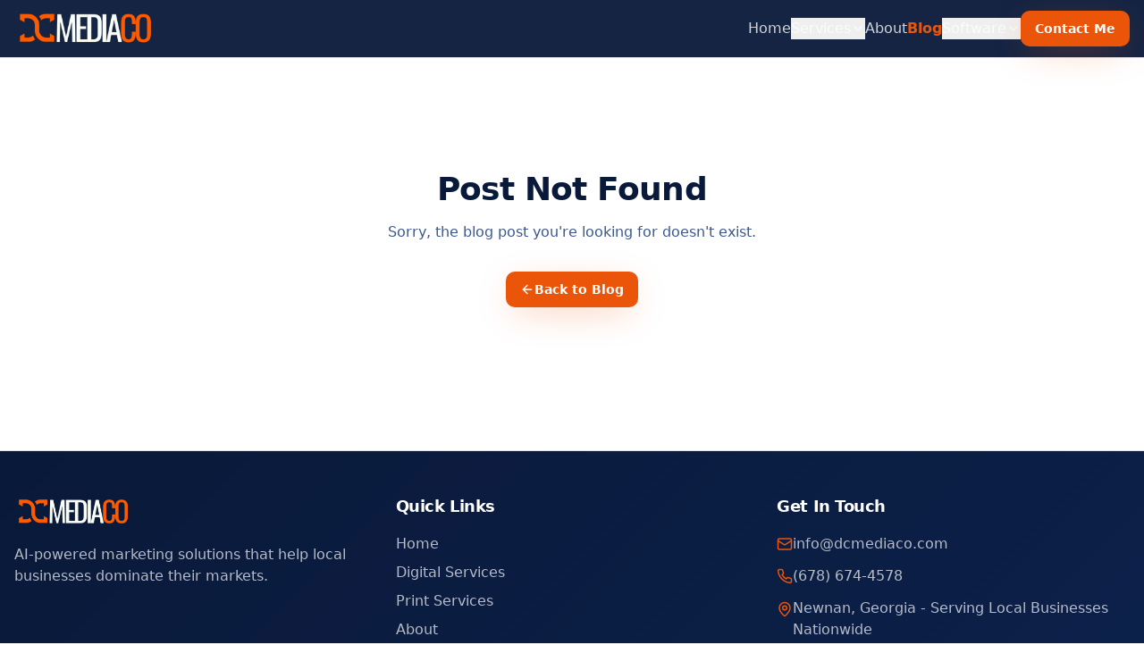

--- FILE ---
content_type: text/html; charset=utf-8
request_url: https://dcmediaco.com/blog/7-signs-you-need-a-new-website-for-your-business
body_size: 2044
content:
<!doctype html>
<html lang="en">
  <head>
    <meta charset="UTF-8" />
    <meta name="viewport" content="width=device-width, initial-scale=1.0" />
    <link rel="icon" type="image/png" sizes="32x32" href="/dcmedia-icon.png" />
    <link rel="icon" type="image/png" sizes="16x16" href="/dcmedia-icon.png" />
    <link rel="apple-touch-icon" href="/dcmedia-icon.png" />
    <link rel="shortcut icon" href="/dcmedia-icon.png" />
    
    <!-- Primary Meta Tags -->
    <title>DC Media Co - AI-Powered Marketing for Local Businesses</title>
    <meta name="title" content="DC Media Co - AI-Powered Marketing for Local Businesses" />
    <meta name="description" content="Transform your local business with cutting-edge AI marketing solutions. I specialize in AI-powered local SEO, chatbots, content creation, and lead generation that actually drive results.">
    <meta name="keywords" content="AI marketing, local SEO, AI chatbots, digital marketing agency, local business marketing, AI lead generation, marketing automation, AI content creation">
    <meta name="author" content="DC Media Co" />
    <meta name="robots" content="index, follow" />
    <link rel="canonical" href="https://www.dcmediaco.com/" />

    <!-- Open Graph / Facebook -->
    <meta property="og:type" content="website" />
    <meta property="og:url" content="https://www.dcmediaco.com/" />
    
    
    <meta property="og:image" content="https://storage.googleapis.com/gpt-engineer-file-uploads/bpKhN4CZwmeH4umZr5ppyTEcum92/social-images/social-1762562779270-Logos (4).png">
    <meta property="og:site_name" content="DC Media Co" />
    <meta property="og:locale" content="en_US" />

    <!-- Twitter -->
    <meta name="twitter:card" content="summary_large_image" />
    <meta name="twitter:url" content="https://www.dcmediaco.com/" />
    
    
    <meta name="twitter:image" content="https://storage.googleapis.com/gpt-engineer-file-uploads/bpKhN4CZwmeH4umZr5ppyTEcum92/social-images/social-1762562779270-Logos (4).png">

    <!-- Geo Tags -->
    <meta name="geo.region" content="US-GA" />
    <meta name="geo.placename" content="Newnan, Georgia" />
    <meta name="geo.position" content="33.3807;-84.7997" />
    <meta name="ICBM" content="33.3807, -84.7997" />
    <!-- Schema.org markup for Google -->
    <script type="application/ld+json">
    {
      "@context": "https://schema.org",
      "@type": "LocalBusiness",
      "name": "DC Media Co",
      "description": "AI-powered marketing solutions for local businesses in Georgia and nationwide",
      "url": "https://www.dcmediaco.com",
      "telephone": "(678) 674-4578",
      "email": "info@dcmediaco.com",
      "address": {
        "@type": "PostalAddress",
        "addressLocality": "Newnan",
        "addressRegion": "GA",
        "addressCountry": "US"
      },
      "geo": {
        "@type": "GeoCoordinates",
        "latitude": "33.3807",
        "longitude": "-84.7997"
      },
      "areaServed": [
        {
          "@type": "State",
          "name": "Georgia"
        },
        {
          "@type": "Country",
          "name": "United States"
        }
      ],
      "serviceType": ["AI Marketing", "Local SEO", "AI Chatbots", "Lead Generation", "Print Services"],
      "priceRange": "$$",
      "openingHoursSpecification": {
        "@type": "OpeningHoursSpecification",
        "dayOfWeek": ["Monday", "Tuesday", "Wednesday", "Thursday", "Friday"],
        "opens": "09:00",
        "closes": "17:00"
      }
    }
    </script>
    <meta property="og:title" content="DC Media Co - AI-Powered Marketing for Local Businesses">
  <meta name="twitter:title" content="DC Media Co - AI-Powered Marketing for Local Businesses">
  <meta property="og:description" content="Transform your local business with cutting-edge AI marketing solutions. I specialize in AI-powered local SEO, chatbots, content creation, and lead generation that actually drive results.">
  <meta name="twitter:description" content="Transform your local business with cutting-edge AI marketing solutions. I specialize in AI-powered local SEO, chatbots, content creation, and lead generation that actually drive results.">
  <script type="module" crossorigin src="/assets/index-QR0ZnIei.js"></script>
  <link rel="stylesheet" crossorigin href="/assets/index-BdWbBjPu.css">
<script defer src="https://dcmediaco.com/~flock.js" data-proxy-url="https://dcmediaco.com/~api/analytics"></script></head>

  <body>
    <div id="root"></div>
    <script 
      src="https://beta.leadconnectorhq.com/loader.js"  
      data-resources-url="https://beta.leadconnectorhq.com/chat-widget/loader.js" 
      data-widget-id="68bd05577bf8b3ed9163ccc5"   > 
    </script>
    <script src="https://link.msgsndr.com/js/form_embed.js"></script>
  </body>
</html>


--- FILE ---
content_type: text/javascript; charset=utf-8
request_url: https://dcmediaco.com/assets/index-QR0ZnIei.js
body_size: 160880
content:
var Q0=Object.defineProperty;var $f=e=>{throw TypeError(e)};var X0=(e,t,n)=>t in e?Q0(e,t,{enumerable:!0,configurable:!0,writable:!0,value:n}):e[t]=n;var pn=(e,t,n)=>X0(e,typeof t!="symbol"?t+"":t,n),Vl=(e,t,n)=>t.has(e)||$f("Cannot "+n);var A=(e,t,n)=>(Vl(e,t,"read from private field"),n?n.call(e):t.get(e)),oe=(e,t,n)=>t.has(e)?$f("Cannot add the same private member more than once"):t instanceof WeakSet?t.add(e):t.set(e,n),Q=(e,t,n,r)=>(Vl(e,t,"write to private field"),r?r.call(e,n):t.set(e,n),n),ze=(e,t,n)=>(Vl(e,t,"access private method"),n);var xa=(e,t,n,r)=>({set _(o){Q(e,t,o,n)},get _(){return A(e,t,r)}});function Z0(e,t){for(var n=0;n<t.length;n++){const r=t[n];if(typeof r!="string"&&!Array.isArray(r)){for(const o in r)if(o!=="default"&&!(o in e)){const a=Object.getOwnPropertyDescriptor(r,o);a&&Object.defineProperty(e,o,a.get?a:{enumerable:!0,get:()=>r[o]})}}}return Object.freeze(Object.defineProperty(e,Symbol.toStringTag,{value:"Module"}))}(function(){const t=document.createElement("link").relList;if(t&&t.supports&&t.supports("modulepreload"))return;for(const o of document.querySelectorAll('link[rel="modulepreload"]'))r(o);new MutationObserver(o=>{for(const a of o)if(a.type==="childList")for(const i of a.addedNodes)i.tagName==="LINK"&&i.rel==="modulepreload"&&r(i)}).observe(document,{childList:!0,subtree:!0});function n(o){const a={};return o.integrity&&(a.integrity=o.integrity),o.referrerPolicy&&(a.referrerPolicy=o.referrerPolicy),o.crossOrigin==="use-credentials"?a.credentials="include":o.crossOrigin==="anonymous"?a.credentials="omit":a.credentials="same-origin",a}function r(o){if(o.ep)return;o.ep=!0;const a=n(o);fetch(o.href,a)}})();function ra(e){return e&&e.__esModule&&Object.prototype.hasOwnProperty.call(e,"default")?e.default:e}var rm={exports:{}},qi={},om={exports:{}},ne={};/**
 * @license React
 * react.production.min.js
 *
 * Copyright (c) Facebook, Inc. and its affiliates.
 *
 * This source code is licensed under the MIT license found in the
 * LICENSE file in the root directory of this source tree.
 */var oa=Symbol.for("react.element"),J0=Symbol.for("react.portal"),ew=Symbol.for("react.fragment"),tw=Symbol.for("react.strict_mode"),nw=Symbol.for("react.profiler"),rw=Symbol.for("react.provider"),ow=Symbol.for("react.context"),sw=Symbol.for("react.forward_ref"),aw=Symbol.for("react.suspense"),iw=Symbol.for("react.memo"),lw=Symbol.for("react.lazy"),zf=Symbol.iterator;function cw(e){return e===null||typeof e!="object"?null:(e=zf&&e[zf]||e["@@iterator"],typeof e=="function"?e:null)}var sm={isMounted:function(){return!1},enqueueForceUpdate:function(){},enqueueReplaceState:function(){},enqueueSetState:function(){}},am=Object.assign,im={};function Ho(e,t,n){this.props=e,this.context=t,this.refs=im,this.updater=n||sm}Ho.prototype.isReactComponent={};Ho.prototype.setState=function(e,t){if(typeof e!="object"&&typeof e!="function"&&e!=null)throw Error("setState(...): takes an object of state variables to update or a function which returns an object of state variables.");this.updater.enqueueSetState(this,e,t,"setState")};Ho.prototype.forceUpdate=function(e){this.updater.enqueueForceUpdate(this,e,"forceUpdate")};function lm(){}lm.prototype=Ho.prototype;function td(e,t,n){this.props=e,this.context=t,this.refs=im,this.updater=n||sm}var nd=td.prototype=new lm;nd.constructor=td;am(nd,Ho.prototype);nd.isPureReactComponent=!0;var Vf=Array.isArray,cm=Object.prototype.hasOwnProperty,rd={current:null},um={key:!0,ref:!0,__self:!0,__source:!0};function dm(e,t,n){var r,o={},a=null,i=null;if(t!=null)for(r in t.ref!==void 0&&(i=t.ref),t.key!==void 0&&(a=""+t.key),t)cm.call(t,r)&&!um.hasOwnProperty(r)&&(o[r]=t[r]);var l=arguments.length-2;if(l===1)o.children=n;else if(1<l){for(var c=Array(l),u=0;u<l;u++)c[u]=arguments[u+2];o.children=c}if(e&&e.defaultProps)for(r in l=e.defaultProps,l)o[r]===void 0&&(o[r]=l[r]);return{$$typeof:oa,type:e,key:a,ref:i,props:o,_owner:rd.current}}function uw(e,t){return{$$typeof:oa,type:e.type,key:t,ref:e.ref,props:e.props,_owner:e._owner}}function od(e){return typeof e=="object"&&e!==null&&e.$$typeof===oa}function dw(e){var t={"=":"=0",":":"=2"};return"$"+e.replace(/[=:]/g,function(n){return t[n]})}var Uf=/\/+/g;function Ul(e,t){return typeof e=="object"&&e!==null&&e.key!=null?dw(""+e.key):t.toString(36)}function Ya(e,t,n,r,o){var a=typeof e;(a==="undefined"||a==="boolean")&&(e=null);var i=!1;if(e===null)i=!0;else switch(a){case"string":case"number":i=!0;break;case"object":switch(e.$$typeof){case oa:case J0:i=!0}}if(i)return i=e,o=o(i),e=r===""?"."+Ul(i,0):r,Vf(o)?(n="",e!=null&&(n=e.replace(Uf,"$&/")+"/"),Ya(o,t,n,"",function(u){return u})):o!=null&&(od(o)&&(o=uw(o,n+(!o.key||i&&i.key===o.key?"":(""+o.key).replace(Uf,"$&/")+"/")+e)),t.push(o)),1;if(i=0,r=r===""?".":r+":",Vf(e))for(var l=0;l<e.length;l++){a=e[l];var c=r+Ul(a,l);i+=Ya(a,t,n,c,o)}else if(c=cw(e),typeof c=="function")for(e=c.call(e),l=0;!(a=e.next()).done;)a=a.value,c=r+Ul(a,l++),i+=Ya(a,t,n,c,o);else if(a==="object")throw t=String(e),Error("Objects are not valid as a React child (found: "+(t==="[object Object]"?"object with keys {"+Object.keys(e).join(", ")+"}":t)+"). If you meant to render a collection of children, use an array instead.");return i}function wa(e,t,n){if(e==null)return e;var r=[],o=0;return Ya(e,r,"","",function(a){return t.call(n,a,o++)}),r}function fw(e){if(e._status===-1){var t=e._result;t=t(),t.then(function(n){(e._status===0||e._status===-1)&&(e._status=1,e._result=n)},function(n){(e._status===0||e._status===-1)&&(e._status=2,e._result=n)}),e._status===-1&&(e._status=0,e._result=t)}if(e._status===1)return e._result.default;throw e._result}var Xe={current:null},Ga={transition:null},pw={ReactCurrentDispatcher:Xe,ReactCurrentBatchConfig:Ga,ReactCurrentOwner:rd};function fm(){throw Error("act(...) is not supported in production builds of React.")}ne.Children={map:wa,forEach:function(e,t,n){wa(e,function(){t.apply(this,arguments)},n)},count:function(e){var t=0;return wa(e,function(){t++}),t},toArray:function(e){return wa(e,function(t){return t})||[]},only:function(e){if(!od(e))throw Error("React.Children.only expected to receive a single React element child.");return e}};ne.Component=Ho;ne.Fragment=ew;ne.Profiler=nw;ne.PureComponent=td;ne.StrictMode=tw;ne.Suspense=aw;ne.__SECRET_INTERNALS_DO_NOT_USE_OR_YOU_WILL_BE_FIRED=pw;ne.act=fm;ne.cloneElement=function(e,t,n){if(e==null)throw Error("React.cloneElement(...): The argument must be a React element, but you passed "+e+".");var r=am({},e.props),o=e.key,a=e.ref,i=e._owner;if(t!=null){if(t.ref!==void 0&&(a=t.ref,i=rd.current),t.key!==void 0&&(o=""+t.key),e.type&&e.type.defaultProps)var l=e.type.defaultProps;for(c in t)cm.call(t,c)&&!um.hasOwnProperty(c)&&(r[c]=t[c]===void 0&&l!==void 0?l[c]:t[c])}var c=arguments.length-2;if(c===1)r.children=n;else if(1<c){l=Array(c);for(var u=0;u<c;u++)l[u]=arguments[u+2];r.children=l}return{$$typeof:oa,type:e.type,key:o,ref:a,props:r,_owner:i}};ne.createContext=function(e){return e={$$typeof:ow,_currentValue:e,_currentValue2:e,_threadCount:0,Provider:null,Consumer:null,_defaultValue:null,_globalName:null},e.Provider={$$typeof:rw,_context:e},e.Consumer=e};ne.createElement=dm;ne.createFactory=function(e){var t=dm.bind(null,e);return t.type=e,t};ne.createRef=function(){return{current:null}};ne.forwardRef=function(e){return{$$typeof:sw,render:e}};ne.isValidElement=od;ne.lazy=function(e){return{$$typeof:lw,_payload:{_status:-1,_result:e},_init:fw}};ne.memo=function(e,t){return{$$typeof:iw,type:e,compare:t===void 0?null:t}};ne.startTransition=function(e){var t=Ga.transition;Ga.transition={};try{e()}finally{Ga.transition=t}};ne.unstable_act=fm;ne.useCallback=function(e,t){return Xe.current.useCallback(e,t)};ne.useContext=function(e){return Xe.current.useContext(e)};ne.useDebugValue=function(){};ne.useDeferredValue=function(e){return Xe.current.useDeferredValue(e)};ne.useEffect=function(e,t){return Xe.current.useEffect(e,t)};ne.useId=function(){return Xe.current.useId()};ne.useImperativeHandle=function(e,t,n){return Xe.current.useImperativeHandle(e,t,n)};ne.useInsertionEffect=function(e,t){return Xe.current.useInsertionEffect(e,t)};ne.useLayoutEffect=function(e,t){return Xe.current.useLayoutEffect(e,t)};ne.useMemo=function(e,t){return Xe.current.useMemo(e,t)};ne.useReducer=function(e,t,n){return Xe.current.useReducer(e,t,n)};ne.useRef=function(e){return Xe.current.useRef(e)};ne.useState=function(e){return Xe.current.useState(e)};ne.useSyncExternalStore=function(e,t,n){return Xe.current.useSyncExternalStore(e,t,n)};ne.useTransition=function(){return Xe.current.useTransition()};ne.version="18.3.1";om.exports=ne;var h=om.exports;const P=ra(h),sd=Z0({__proto__:null,default:P},[h]);/**
 * @license React
 * react-jsx-runtime.production.min.js
 *
 * Copyright (c) Facebook, Inc. and its affiliates.
 *
 * This source code is licensed under the MIT license found in the
 * LICENSE file in the root directory of this source tree.
 */var hw=h,mw=Symbol.for("react.element"),gw=Symbol.for("react.fragment"),yw=Object.prototype.hasOwnProperty,vw=hw.__SECRET_INTERNALS_DO_NOT_USE_OR_YOU_WILL_BE_FIRED.ReactCurrentOwner,xw={key:!0,ref:!0,__self:!0,__source:!0};function pm(e,t,n){var r,o={},a=null,i=null;n!==void 0&&(a=""+n),t.key!==void 0&&(a=""+t.key),t.ref!==void 0&&(i=t.ref);for(r in t)yw.call(t,r)&&!xw.hasOwnProperty(r)&&(o[r]=t[r]);if(e&&e.defaultProps)for(r in t=e.defaultProps,t)o[r]===void 0&&(o[r]=t[r]);return{$$typeof:mw,type:e,key:a,ref:i,props:o,_owner:vw.current}}qi.Fragment=gw;qi.jsx=pm;qi.jsxs=pm;rm.exports=qi;var s=rm.exports,hm={exports:{}},mt={},mm={exports:{}},gm={};/**
 * @license React
 * scheduler.production.min.js
 *
 * Copyright (c) Facebook, Inc. and its affiliates.
 *
 * This source code is licensed under the MIT license found in the
 * LICENSE file in the root directory of this source tree.
 */(function(e){function t(T,k){var O=T.length;T.push(k);e:for(;0<O;){var B=O-1>>>1,$=T[B];if(0<o($,k))T[B]=k,T[O]=$,O=B;else break e}}function n(T){return T.length===0?null:T[0]}function r(T){if(T.length===0)return null;var k=T[0],O=T.pop();if(O!==k){T[0]=O;e:for(var B=0,$=T.length,X=$>>>1;B<X;){var ee=2*(B+1)-1,ve=T[ee],Ne=ee+1,te=T[Ne];if(0>o(ve,O))Ne<$&&0>o(te,ve)?(T[B]=te,T[Ne]=O,B=Ne):(T[B]=ve,T[ee]=O,B=ee);else if(Ne<$&&0>o(te,O))T[B]=te,T[Ne]=O,B=Ne;else break e}}return k}function o(T,k){var O=T.sortIndex-k.sortIndex;return O!==0?O:T.id-k.id}if(typeof performance=="object"&&typeof performance.now=="function"){var a=performance;e.unstable_now=function(){return a.now()}}else{var i=Date,l=i.now();e.unstable_now=function(){return i.now()-l}}var c=[],u=[],f=1,d=null,p=3,m=!1,b=!1,y=!1,w=typeof setTimeout=="function"?setTimeout:null,v=typeof clearTimeout=="function"?clearTimeout:null,g=typeof setImmediate<"u"?setImmediate:null;typeof navigator<"u"&&navigator.scheduling!==void 0&&navigator.scheduling.isInputPending!==void 0&&navigator.scheduling.isInputPending.bind(navigator.scheduling);function x(T){for(var k=n(u);k!==null;){if(k.callback===null)r(u);else if(k.startTime<=T)r(u),k.sortIndex=k.expirationTime,t(c,k);else break;k=n(u)}}function j(T){if(y=!1,x(T),!b)if(n(c)!==null)b=!0,V(N);else{var k=n(u);k!==null&&Y(j,k.startTime-T)}}function N(T,k){b=!1,y&&(y=!1,v(E),E=-1),m=!0;var O=p;try{for(x(k),d=n(c);d!==null&&(!(d.expirationTime>k)||T&&!U());){var B=d.callback;if(typeof B=="function"){d.callback=null,p=d.priorityLevel;var $=B(d.expirationTime<=k);k=e.unstable_now(),typeof $=="function"?d.callback=$:d===n(c)&&r(c),x(k)}else r(c);d=n(c)}if(d!==null)var X=!0;else{var ee=n(u);ee!==null&&Y(j,ee.startTime-k),X=!1}return X}finally{d=null,p=O,m=!1}}var C=!1,S=null,E=-1,M=5,R=-1;function U(){return!(e.unstable_now()-R<M)}function L(){if(S!==null){var T=e.unstable_now();R=T;var k=!0;try{k=S(!0,T)}finally{k?G():(C=!1,S=null)}}else C=!1}var G;if(typeof g=="function")G=function(){g(L)};else if(typeof MessageChannel<"u"){var _=new MessageChannel,J=_.port2;_.port1.onmessage=L,G=function(){J.postMessage(null)}}else G=function(){w(L,0)};function V(T){S=T,C||(C=!0,G())}function Y(T,k){E=w(function(){T(e.unstable_now())},k)}e.unstable_IdlePriority=5,e.unstable_ImmediatePriority=1,e.unstable_LowPriority=4,e.unstable_NormalPriority=3,e.unstable_Profiling=null,e.unstable_UserBlockingPriority=2,e.unstable_cancelCallback=function(T){T.callback=null},e.unstable_continueExecution=function(){b||m||(b=!0,V(N))},e.unstable_forceFrameRate=function(T){0>T||125<T?console.error("forceFrameRate takes a positive int between 0 and 125, forcing frame rates higher than 125 fps is not supported"):M=0<T?Math.floor(1e3/T):5},e.unstable_getCurrentPriorityLevel=function(){return p},e.unstable_getFirstCallbackNode=function(){return n(c)},e.unstable_next=function(T){switch(p){case 1:case 2:case 3:var k=3;break;default:k=p}var O=p;p=k;try{return T()}finally{p=O}},e.unstable_pauseExecution=function(){},e.unstable_requestPaint=function(){},e.unstable_runWithPriority=function(T,k){switch(T){case 1:case 2:case 3:case 4:case 5:break;default:T=3}var O=p;p=T;try{return k()}finally{p=O}},e.unstable_scheduleCallback=function(T,k,O){var B=e.unstable_now();switch(typeof O=="object"&&O!==null?(O=O.delay,O=typeof O=="number"&&0<O?B+O:B):O=B,T){case 1:var $=-1;break;case 2:$=250;break;case 5:$=1073741823;break;case 4:$=1e4;break;default:$=5e3}return $=O+$,T={id:f++,callback:k,priorityLevel:T,startTime:O,expirationTime:$,sortIndex:-1},O>B?(T.sortIndex=O,t(u,T),n(c)===null&&T===n(u)&&(y?(v(E),E=-1):y=!0,Y(j,O-B))):(T.sortIndex=$,t(c,T),b||m||(b=!0,V(N))),T},e.unstable_shouldYield=U,e.unstable_wrapCallback=function(T){var k=p;return function(){var O=p;p=k;try{return T.apply(this,arguments)}finally{p=O}}}})(gm);mm.exports=gm;var ww=mm.exports;/**
 * @license React
 * react-dom.production.min.js
 *
 * Copyright (c) Facebook, Inc. and its affiliates.
 *
 * This source code is licensed under the MIT license found in the
 * LICENSE file in the root directory of this source tree.
 */var bw=h,pt=ww;function I(e){for(var t="https://reactjs.org/docs/error-decoder.html?invariant="+e,n=1;n<arguments.length;n++)t+="&args[]="+encodeURIComponent(arguments[n]);return"Minified React error #"+e+"; visit "+t+" for the full message or use the non-minified dev environment for full errors and additional helpful warnings."}var ym=new Set,Ts={};function Ur(e,t){Oo(e,t),Oo(e+"Capture",t)}function Oo(e,t){for(Ts[e]=t,e=0;e<t.length;e++)ym.add(t[e])}var jn=!(typeof window>"u"||typeof window.document>"u"||typeof window.document.createElement>"u"),Lc=Object.prototype.hasOwnProperty,jw=/^[:A-Z_a-z\u00C0-\u00D6\u00D8-\u00F6\u00F8-\u02FF\u0370-\u037D\u037F-\u1FFF\u200C-\u200D\u2070-\u218F\u2C00-\u2FEF\u3001-\uD7FF\uF900-\uFDCF\uFDF0-\uFFFD][:A-Z_a-z\u00C0-\u00D6\u00D8-\u00F6\u00F8-\u02FF\u0370-\u037D\u037F-\u1FFF\u200C-\u200D\u2070-\u218F\u2C00-\u2FEF\u3001-\uD7FF\uF900-\uFDCF\uFDF0-\uFFFD\-.0-9\u00B7\u0300-\u036F\u203F-\u2040]*$/,Bf={},Hf={};function Nw(e){return Lc.call(Hf,e)?!0:Lc.call(Bf,e)?!1:jw.test(e)?Hf[e]=!0:(Bf[e]=!0,!1)}function Cw(e,t,n,r){if(n!==null&&n.type===0)return!1;switch(typeof t){case"function":case"symbol":return!0;case"boolean":return r?!1:n!==null?!n.acceptsBooleans:(e=e.toLowerCase().slice(0,5),e!=="data-"&&e!=="aria-");default:return!1}}function Sw(e,t,n,r){if(t===null||typeof t>"u"||Cw(e,t,n,r))return!0;if(r)return!1;if(n!==null)switch(n.type){case 3:return!t;case 4:return t===!1;case 5:return isNaN(t);case 6:return isNaN(t)||1>t}return!1}function Ze(e,t,n,r,o,a,i){this.acceptsBooleans=t===2||t===3||t===4,this.attributeName=r,this.attributeNamespace=o,this.mustUseProperty=n,this.propertyName=e,this.type=t,this.sanitizeURL=a,this.removeEmptyString=i}var $e={};"children dangerouslySetInnerHTML defaultValue defaultChecked innerHTML suppressContentEditableWarning suppressHydrationWarning style".split(" ").forEach(function(e){$e[e]=new Ze(e,0,!1,e,null,!1,!1)});[["acceptCharset","accept-charset"],["className","class"],["htmlFor","for"],["httpEquiv","http-equiv"]].forEach(function(e){var t=e[0];$e[t]=new Ze(t,1,!1,e[1],null,!1,!1)});["contentEditable","draggable","spellCheck","value"].forEach(function(e){$e[e]=new Ze(e,2,!1,e.toLowerCase(),null,!1,!1)});["autoReverse","externalResourcesRequired","focusable","preserveAlpha"].forEach(function(e){$e[e]=new Ze(e,2,!1,e,null,!1,!1)});"allowFullScreen async autoFocus autoPlay controls default defer disabled disablePictureInPicture disableRemotePlayback formNoValidate hidden loop noModule noValidate open playsInline readOnly required reversed scoped seamless itemScope".split(" ").forEach(function(e){$e[e]=new Ze(e,3,!1,e.toLowerCase(),null,!1,!1)});["checked","multiple","muted","selected"].forEach(function(e){$e[e]=new Ze(e,3,!0,e,null,!1,!1)});["capture","download"].forEach(function(e){$e[e]=new Ze(e,4,!1,e,null,!1,!1)});["cols","rows","size","span"].forEach(function(e){$e[e]=new Ze(e,6,!1,e,null,!1,!1)});["rowSpan","start"].forEach(function(e){$e[e]=new Ze(e,5,!1,e.toLowerCase(),null,!1,!1)});var ad=/[\-:]([a-z])/g;function id(e){return e[1].toUpperCase()}"accent-height alignment-baseline arabic-form baseline-shift cap-height clip-path clip-rule color-interpolation color-interpolation-filters color-profile color-rendering dominant-baseline enable-background fill-opacity fill-rule flood-color flood-opacity font-family font-size font-size-adjust font-stretch font-style font-variant font-weight glyph-name glyph-orientation-horizontal glyph-orientation-vertical horiz-adv-x horiz-origin-x image-rendering letter-spacing lighting-color marker-end marker-mid marker-start overline-position overline-thickness paint-order panose-1 pointer-events rendering-intent shape-rendering stop-color stop-opacity strikethrough-position strikethrough-thickness stroke-dasharray stroke-dashoffset stroke-linecap stroke-linejoin stroke-miterlimit stroke-opacity stroke-width text-anchor text-decoration text-rendering underline-position underline-thickness unicode-bidi unicode-range units-per-em v-alphabetic v-hanging v-ideographic v-mathematical vector-effect vert-adv-y vert-origin-x vert-origin-y word-spacing writing-mode xmlns:xlink x-height".split(" ").forEach(function(e){var t=e.replace(ad,id);$e[t]=new Ze(t,1,!1,e,null,!1,!1)});"xlink:actuate xlink:arcrole xlink:role xlink:show xlink:title xlink:type".split(" ").forEach(function(e){var t=e.replace(ad,id);$e[t]=new Ze(t,1,!1,e,"http://www.w3.org/1999/xlink",!1,!1)});["xml:base","xml:lang","xml:space"].forEach(function(e){var t=e.replace(ad,id);$e[t]=new Ze(t,1,!1,e,"http://www.w3.org/XML/1998/namespace",!1,!1)});["tabIndex","crossOrigin"].forEach(function(e){$e[e]=new Ze(e,1,!1,e.toLowerCase(),null,!1,!1)});$e.xlinkHref=new Ze("xlinkHref",1,!1,"xlink:href","http://www.w3.org/1999/xlink",!0,!1);["src","href","action","formAction"].forEach(function(e){$e[e]=new Ze(e,1,!1,e.toLowerCase(),null,!0,!0)});function ld(e,t,n,r){var o=$e.hasOwnProperty(t)?$e[t]:null;(o!==null?o.type!==0:r||!(2<t.length)||t[0]!=="o"&&t[0]!=="O"||t[1]!=="n"&&t[1]!=="N")&&(Sw(t,n,o,r)&&(n=null),r||o===null?Nw(t)&&(n===null?e.removeAttribute(t):e.setAttribute(t,""+n)):o.mustUseProperty?e[o.propertyName]=n===null?o.type===3?!1:"":n:(t=o.attributeName,r=o.attributeNamespace,n===null?e.removeAttribute(t):(o=o.type,n=o===3||o===4&&n===!0?"":""+n,r?e.setAttributeNS(r,t,n):e.setAttribute(t,n))))}var Tn=bw.__SECRET_INTERNALS_DO_NOT_USE_OR_YOU_WILL_BE_FIRED,ba=Symbol.for("react.element"),no=Symbol.for("react.portal"),ro=Symbol.for("react.fragment"),cd=Symbol.for("react.strict_mode"),Dc=Symbol.for("react.profiler"),vm=Symbol.for("react.provider"),xm=Symbol.for("react.context"),ud=Symbol.for("react.forward_ref"),Fc=Symbol.for("react.suspense"),$c=Symbol.for("react.suspense_list"),dd=Symbol.for("react.memo"),Vn=Symbol.for("react.lazy"),wm=Symbol.for("react.offscreen"),Wf=Symbol.iterator;function ts(e){return e===null||typeof e!="object"?null:(e=Wf&&e[Wf]||e["@@iterator"],typeof e=="function"?e:null)}var je=Object.assign,Bl;function ps(e){if(Bl===void 0)try{throw Error()}catch(n){var t=n.stack.trim().match(/\n( *(at )?)/);Bl=t&&t[1]||""}return`
`+Bl+e}var Hl=!1;function Wl(e,t){if(!e||Hl)return"";Hl=!0;var n=Error.prepareStackTrace;Error.prepareStackTrace=void 0;try{if(t)if(t=function(){throw Error()},Object.defineProperty(t.prototype,"props",{set:function(){throw Error()}}),typeof Reflect=="object"&&Reflect.construct){try{Reflect.construct(t,[])}catch(u){var r=u}Reflect.construct(e,[],t)}else{try{t.call()}catch(u){r=u}e.call(t.prototype)}else{try{throw Error()}catch(u){r=u}e()}}catch(u){if(u&&r&&typeof u.stack=="string"){for(var o=u.stack.split(`
`),a=r.stack.split(`
`),i=o.length-1,l=a.length-1;1<=i&&0<=l&&o[i]!==a[l];)l--;for(;1<=i&&0<=l;i--,l--)if(o[i]!==a[l]){if(i!==1||l!==1)do if(i--,l--,0>l||o[i]!==a[l]){var c=`
`+o[i].replace(" at new "," at ");return e.displayName&&c.includes("<anonymous>")&&(c=c.replace("<anonymous>",e.displayName)),c}while(1<=i&&0<=l);break}}}finally{Hl=!1,Error.prepareStackTrace=n}return(e=e?e.displayName||e.name:"")?ps(e):""}function kw(e){switch(e.tag){case 5:return ps(e.type);case 16:return ps("Lazy");case 13:return ps("Suspense");case 19:return ps("SuspenseList");case 0:case 2:case 15:return e=Wl(e.type,!1),e;case 11:return e=Wl(e.type.render,!1),e;case 1:return e=Wl(e.type,!0),e;default:return""}}function zc(e){if(e==null)return null;if(typeof e=="function")return e.displayName||e.name||null;if(typeof e=="string")return e;switch(e){case ro:return"Fragment";case no:return"Portal";case Dc:return"Profiler";case cd:return"StrictMode";case Fc:return"Suspense";case $c:return"SuspenseList"}if(typeof e=="object")switch(e.$$typeof){case xm:return(e.displayName||"Context")+".Consumer";case vm:return(e._context.displayName||"Context")+".Provider";case ud:var t=e.render;return e=e.displayName,e||(e=t.displayName||t.name||"",e=e!==""?"ForwardRef("+e+")":"ForwardRef"),e;case dd:return t=e.displayName||null,t!==null?t:zc(e.type)||"Memo";case Vn:t=e._payload,e=e._init;try{return zc(e(t))}catch{}}return null}function Ew(e){var t=e.type;switch(e.tag){case 24:return"Cache";case 9:return(t.displayName||"Context")+".Consumer";case 10:return(t._context.displayName||"Context")+".Provider";case 18:return"DehydratedFragment";case 11:return e=t.render,e=e.displayName||e.name||"",t.displayName||(e!==""?"ForwardRef("+e+")":"ForwardRef");case 7:return"Fragment";case 5:return t;case 4:return"Portal";case 3:return"Root";case 6:return"Text";case 16:return zc(t);case 8:return t===cd?"StrictMode":"Mode";case 22:return"Offscreen";case 12:return"Profiler";case 21:return"Scope";case 13:return"Suspense";case 19:return"SuspenseList";case 25:return"TracingMarker";case 1:case 0:case 17:case 2:case 14:case 15:if(typeof t=="function")return t.displayName||t.name||null;if(typeof t=="string")return t}return null}function cr(e){switch(typeof e){case"boolean":case"number":case"string":case"undefined":return e;case"object":return e;default:return""}}function bm(e){var t=e.type;return(e=e.nodeName)&&e.toLowerCase()==="input"&&(t==="checkbox"||t==="radio")}function Tw(e){var t=bm(e)?"checked":"value",n=Object.getOwnPropertyDescriptor(e.constructor.prototype,t),r=""+e[t];if(!e.hasOwnProperty(t)&&typeof n<"u"&&typeof n.get=="function"&&typeof n.set=="function"){var o=n.get,a=n.set;return Object.defineProperty(e,t,{configurable:!0,get:function(){return o.call(this)},set:function(i){r=""+i,a.call(this,i)}}),Object.defineProperty(e,t,{enumerable:n.enumerable}),{getValue:function(){return r},setValue:function(i){r=""+i},stopTracking:function(){e._valueTracker=null,delete e[t]}}}}function ja(e){e._valueTracker||(e._valueTracker=Tw(e))}function jm(e){if(!e)return!1;var t=e._valueTracker;if(!t)return!0;var n=t.getValue(),r="";return e&&(r=bm(e)?e.checked?"true":"false":e.value),e=r,e!==n?(t.setValue(e),!0):!1}function pi(e){if(e=e||(typeof document<"u"?document:void 0),typeof e>"u")return null;try{return e.activeElement||e.body}catch{return e.body}}function Vc(e,t){var n=t.checked;return je({},t,{defaultChecked:void 0,defaultValue:void 0,value:void 0,checked:n??e._wrapperState.initialChecked})}function Kf(e,t){var n=t.defaultValue==null?"":t.defaultValue,r=t.checked!=null?t.checked:t.defaultChecked;n=cr(t.value!=null?t.value:n),e._wrapperState={initialChecked:r,initialValue:n,controlled:t.type==="checkbox"||t.type==="radio"?t.checked!=null:t.value!=null}}function Nm(e,t){t=t.checked,t!=null&&ld(e,"checked",t,!1)}function Uc(e,t){Nm(e,t);var n=cr(t.value),r=t.type;if(n!=null)r==="number"?(n===0&&e.value===""||e.value!=n)&&(e.value=""+n):e.value!==""+n&&(e.value=""+n);else if(r==="submit"||r==="reset"){e.removeAttribute("value");return}t.hasOwnProperty("value")?Bc(e,t.type,n):t.hasOwnProperty("defaultValue")&&Bc(e,t.type,cr(t.defaultValue)),t.checked==null&&t.defaultChecked!=null&&(e.defaultChecked=!!t.defaultChecked)}function Yf(e,t,n){if(t.hasOwnProperty("value")||t.hasOwnProperty("defaultValue")){var r=t.type;if(!(r!=="submit"&&r!=="reset"||t.value!==void 0&&t.value!==null))return;t=""+e._wrapperState.initialValue,n||t===e.value||(e.value=t),e.defaultValue=t}n=e.name,n!==""&&(e.name=""),e.defaultChecked=!!e._wrapperState.initialChecked,n!==""&&(e.name=n)}function Bc(e,t,n){(t!=="number"||pi(e.ownerDocument)!==e)&&(n==null?e.defaultValue=""+e._wrapperState.initialValue:e.defaultValue!==""+n&&(e.defaultValue=""+n))}var hs=Array.isArray;function mo(e,t,n,r){if(e=e.options,t){t={};for(var o=0;o<n.length;o++)t["$"+n[o]]=!0;for(n=0;n<e.length;n++)o=t.hasOwnProperty("$"+e[n].value),e[n].selected!==o&&(e[n].selected=o),o&&r&&(e[n].defaultSelected=!0)}else{for(n=""+cr(n),t=null,o=0;o<e.length;o++){if(e[o].value===n){e[o].selected=!0,r&&(e[o].defaultSelected=!0);return}t!==null||e[o].disabled||(t=e[o])}t!==null&&(t.selected=!0)}}function Hc(e,t){if(t.dangerouslySetInnerHTML!=null)throw Error(I(91));return je({},t,{value:void 0,defaultValue:void 0,children:""+e._wrapperState.initialValue})}function Gf(e,t){var n=t.value;if(n==null){if(n=t.children,t=t.defaultValue,n!=null){if(t!=null)throw Error(I(92));if(hs(n)){if(1<n.length)throw Error(I(93));n=n[0]}t=n}t==null&&(t=""),n=t}e._wrapperState={initialValue:cr(n)}}function Cm(e,t){var n=cr(t.value),r=cr(t.defaultValue);n!=null&&(n=""+n,n!==e.value&&(e.value=n),t.defaultValue==null&&e.defaultValue!==n&&(e.defaultValue=n)),r!=null&&(e.defaultValue=""+r)}function qf(e){var t=e.textContent;t===e._wrapperState.initialValue&&t!==""&&t!==null&&(e.value=t)}function Sm(e){switch(e){case"svg":return"http://www.w3.org/2000/svg";case"math":return"http://www.w3.org/1998/Math/MathML";default:return"http://www.w3.org/1999/xhtml"}}function Wc(e,t){return e==null||e==="http://www.w3.org/1999/xhtml"?Sm(t):e==="http://www.w3.org/2000/svg"&&t==="foreignObject"?"http://www.w3.org/1999/xhtml":e}var Na,km=function(e){return typeof MSApp<"u"&&MSApp.execUnsafeLocalFunction?function(t,n,r,o){MSApp.execUnsafeLocalFunction(function(){return e(t,n,r,o)})}:e}(function(e,t){if(e.namespaceURI!=="http://www.w3.org/2000/svg"||"innerHTML"in e)e.innerHTML=t;else{for(Na=Na||document.createElement("div"),Na.innerHTML="<svg>"+t.valueOf().toString()+"</svg>",t=Na.firstChild;e.firstChild;)e.removeChild(e.firstChild);for(;t.firstChild;)e.appendChild(t.firstChild)}});function As(e,t){if(t){var n=e.firstChild;if(n&&n===e.lastChild&&n.nodeType===3){n.nodeValue=t;return}}e.textContent=t}var vs={animationIterationCount:!0,aspectRatio:!0,borderImageOutset:!0,borderImageSlice:!0,borderImageWidth:!0,boxFlex:!0,boxFlexGroup:!0,boxOrdinalGroup:!0,columnCount:!0,columns:!0,flex:!0,flexGrow:!0,flexPositive:!0,flexShrink:!0,flexNegative:!0,flexOrder:!0,gridArea:!0,gridRow:!0,gridRowEnd:!0,gridRowSpan:!0,gridRowStart:!0,gridColumn:!0,gridColumnEnd:!0,gridColumnSpan:!0,gridColumnStart:!0,fontWeight:!0,lineClamp:!0,lineHeight:!0,opacity:!0,order:!0,orphans:!0,tabSize:!0,widows:!0,zIndex:!0,zoom:!0,fillOpacity:!0,floodOpacity:!0,stopOpacity:!0,strokeDasharray:!0,strokeDashoffset:!0,strokeMiterlimit:!0,strokeOpacity:!0,strokeWidth:!0},Aw=["Webkit","ms","Moz","O"];Object.keys(vs).forEach(function(e){Aw.forEach(function(t){t=t+e.charAt(0).toUpperCase()+e.substring(1),vs[t]=vs[e]})});function Em(e,t,n){return t==null||typeof t=="boolean"||t===""?"":n||typeof t!="number"||t===0||vs.hasOwnProperty(e)&&vs[e]?(""+t).trim():t+"px"}function Tm(e,t){e=e.style;for(var n in t)if(t.hasOwnProperty(n)){var r=n.indexOf("--")===0,o=Em(n,t[n],r);n==="float"&&(n="cssFloat"),r?e.setProperty(n,o):e[n]=o}}var Pw=je({menuitem:!0},{area:!0,base:!0,br:!0,col:!0,embed:!0,hr:!0,img:!0,input:!0,keygen:!0,link:!0,meta:!0,param:!0,source:!0,track:!0,wbr:!0});function Kc(e,t){if(t){if(Pw[e]&&(t.children!=null||t.dangerouslySetInnerHTML!=null))throw Error(I(137,e));if(t.dangerouslySetInnerHTML!=null){if(t.children!=null)throw Error(I(60));if(typeof t.dangerouslySetInnerHTML!="object"||!("__html"in t.dangerouslySetInnerHTML))throw Error(I(61))}if(t.style!=null&&typeof t.style!="object")throw Error(I(62))}}function Yc(e,t){if(e.indexOf("-")===-1)return typeof t.is=="string";switch(e){case"annotation-xml":case"color-profile":case"font-face":case"font-face-src":case"font-face-uri":case"font-face-format":case"font-face-name":case"missing-glyph":return!1;default:return!0}}var Gc=null;function fd(e){return e=e.target||e.srcElement||window,e.correspondingUseElement&&(e=e.correspondingUseElement),e.nodeType===3?e.parentNode:e}var qc=null,go=null,yo=null;function Qf(e){if(e=ia(e)){if(typeof qc!="function")throw Error(I(280));var t=e.stateNode;t&&(t=el(t),qc(e.stateNode,e.type,t))}}function Am(e){go?yo?yo.push(e):yo=[e]:go=e}function Pm(){if(go){var e=go,t=yo;if(yo=go=null,Qf(e),t)for(e=0;e<t.length;e++)Qf(t[e])}}function Mm(e,t){return e(t)}function Rm(){}var Kl=!1;function Im(e,t,n){if(Kl)return e(t,n);Kl=!0;try{return Mm(e,t,n)}finally{Kl=!1,(go!==null||yo!==null)&&(Rm(),Pm())}}function Ps(e,t){var n=e.stateNode;if(n===null)return null;var r=el(n);if(r===null)return null;n=r[t];e:switch(t){case"onClick":case"onClickCapture":case"onDoubleClick":case"onDoubleClickCapture":case"onMouseDown":case"onMouseDownCapture":case"onMouseMove":case"onMouseMoveCapture":case"onMouseUp":case"onMouseUpCapture":case"onMouseEnter":(r=!r.disabled)||(e=e.type,r=!(e==="button"||e==="input"||e==="select"||e==="textarea")),e=!r;break e;default:e=!1}if(e)return null;if(n&&typeof n!="function")throw Error(I(231,t,typeof n));return n}var Qc=!1;if(jn)try{var ns={};Object.defineProperty(ns,"passive",{get:function(){Qc=!0}}),window.addEventListener("test",ns,ns),window.removeEventListener("test",ns,ns)}catch{Qc=!1}function Mw(e,t,n,r,o,a,i,l,c){var u=Array.prototype.slice.call(arguments,3);try{t.apply(n,u)}catch(f){this.onError(f)}}var xs=!1,hi=null,mi=!1,Xc=null,Rw={onError:function(e){xs=!0,hi=e}};function Iw(e,t,n,r,o,a,i,l,c){xs=!1,hi=null,Mw.apply(Rw,arguments)}function Ow(e,t,n,r,o,a,i,l,c){if(Iw.apply(this,arguments),xs){if(xs){var u=hi;xs=!1,hi=null}else throw Error(I(198));mi||(mi=!0,Xc=u)}}function Br(e){var t=e,n=e;if(e.alternate)for(;t.return;)t=t.return;else{e=t;do t=e,t.flags&4098&&(n=t.return),e=t.return;while(e)}return t.tag===3?n:null}function Om(e){if(e.tag===13){var t=e.memoizedState;if(t===null&&(e=e.alternate,e!==null&&(t=e.memoizedState)),t!==null)return t.dehydrated}return null}function Xf(e){if(Br(e)!==e)throw Error(I(188))}function _w(e){var t=e.alternate;if(!t){if(t=Br(e),t===null)throw Error(I(188));return t!==e?null:e}for(var n=e,r=t;;){var o=n.return;if(o===null)break;var a=o.alternate;if(a===null){if(r=o.return,r!==null){n=r;continue}break}if(o.child===a.child){for(a=o.child;a;){if(a===n)return Xf(o),e;if(a===r)return Xf(o),t;a=a.sibling}throw Error(I(188))}if(n.return!==r.return)n=o,r=a;else{for(var i=!1,l=o.child;l;){if(l===n){i=!0,n=o,r=a;break}if(l===r){i=!0,r=o,n=a;break}l=l.sibling}if(!i){for(l=a.child;l;){if(l===n){i=!0,n=a,r=o;break}if(l===r){i=!0,r=a,n=o;break}l=l.sibling}if(!i)throw Error(I(189))}}if(n.alternate!==r)throw Error(I(190))}if(n.tag!==3)throw Error(I(188));return n.stateNode.current===n?e:t}function _m(e){return e=_w(e),e!==null?Lm(e):null}function Lm(e){if(e.tag===5||e.tag===6)return e;for(e=e.child;e!==null;){var t=Lm(e);if(t!==null)return t;e=e.sibling}return null}var Dm=pt.unstable_scheduleCallback,Zf=pt.unstable_cancelCallback,Lw=pt.unstable_shouldYield,Dw=pt.unstable_requestPaint,Ee=pt.unstable_now,Fw=pt.unstable_getCurrentPriorityLevel,pd=pt.unstable_ImmediatePriority,Fm=pt.unstable_UserBlockingPriority,gi=pt.unstable_NormalPriority,$w=pt.unstable_LowPriority,$m=pt.unstable_IdlePriority,Qi=null,sn=null;function zw(e){if(sn&&typeof sn.onCommitFiberRoot=="function")try{sn.onCommitFiberRoot(Qi,e,void 0,(e.current.flags&128)===128)}catch{}}var zt=Math.clz32?Math.clz32:Bw,Vw=Math.log,Uw=Math.LN2;function Bw(e){return e>>>=0,e===0?32:31-(Vw(e)/Uw|0)|0}var Ca=64,Sa=4194304;function ms(e){switch(e&-e){case 1:return 1;case 2:return 2;case 4:return 4;case 8:return 8;case 16:return 16;case 32:return 32;case 64:case 128:case 256:case 512:case 1024:case 2048:case 4096:case 8192:case 16384:case 32768:case 65536:case 131072:case 262144:case 524288:case 1048576:case 2097152:return e&4194240;case 4194304:case 8388608:case 16777216:case 33554432:case 67108864:return e&130023424;case 134217728:return 134217728;case 268435456:return 268435456;case 536870912:return 536870912;case 1073741824:return 1073741824;default:return e}}function yi(e,t){var n=e.pendingLanes;if(n===0)return 0;var r=0,o=e.suspendedLanes,a=e.pingedLanes,i=n&268435455;if(i!==0){var l=i&~o;l!==0?r=ms(l):(a&=i,a!==0&&(r=ms(a)))}else i=n&~o,i!==0?r=ms(i):a!==0&&(r=ms(a));if(r===0)return 0;if(t!==0&&t!==r&&!(t&o)&&(o=r&-r,a=t&-t,o>=a||o===16&&(a&4194240)!==0))return t;if(r&4&&(r|=n&16),t=e.entangledLanes,t!==0)for(e=e.entanglements,t&=r;0<t;)n=31-zt(t),o=1<<n,r|=e[n],t&=~o;return r}function Hw(e,t){switch(e){case 1:case 2:case 4:return t+250;case 8:case 16:case 32:case 64:case 128:case 256:case 512:case 1024:case 2048:case 4096:case 8192:case 16384:case 32768:case 65536:case 131072:case 262144:case 524288:case 1048576:case 2097152:return t+5e3;case 4194304:case 8388608:case 16777216:case 33554432:case 67108864:return-1;case 134217728:case 268435456:case 536870912:case 1073741824:return-1;default:return-1}}function Ww(e,t){for(var n=e.suspendedLanes,r=e.pingedLanes,o=e.expirationTimes,a=e.pendingLanes;0<a;){var i=31-zt(a),l=1<<i,c=o[i];c===-1?(!(l&n)||l&r)&&(o[i]=Hw(l,t)):c<=t&&(e.expiredLanes|=l),a&=~l}}function Zc(e){return e=e.pendingLanes&-1073741825,e!==0?e:e&1073741824?1073741824:0}function zm(){var e=Ca;return Ca<<=1,!(Ca&4194240)&&(Ca=64),e}function Yl(e){for(var t=[],n=0;31>n;n++)t.push(e);return t}function sa(e,t,n){e.pendingLanes|=t,t!==536870912&&(e.suspendedLanes=0,e.pingedLanes=0),e=e.eventTimes,t=31-zt(t),e[t]=n}function Kw(e,t){var n=e.pendingLanes&~t;e.pendingLanes=t,e.suspendedLanes=0,e.pingedLanes=0,e.expiredLanes&=t,e.mutableReadLanes&=t,e.entangledLanes&=t,t=e.entanglements;var r=e.eventTimes;for(e=e.expirationTimes;0<n;){var o=31-zt(n),a=1<<o;t[o]=0,r[o]=-1,e[o]=-1,n&=~a}}function hd(e,t){var n=e.entangledLanes|=t;for(e=e.entanglements;n;){var r=31-zt(n),o=1<<r;o&t|e[r]&t&&(e[r]|=t),n&=~o}}var ae=0;function Vm(e){return e&=-e,1<e?4<e?e&268435455?16:536870912:4:1}var Um,md,Bm,Hm,Wm,Jc=!1,ka=[],er=null,tr=null,nr=null,Ms=new Map,Rs=new Map,Bn=[],Yw="mousedown mouseup touchcancel touchend touchstart auxclick dblclick pointercancel pointerdown pointerup dragend dragstart drop compositionend compositionstart keydown keypress keyup input textInput copy cut paste click change contextmenu reset submit".split(" ");function Jf(e,t){switch(e){case"focusin":case"focusout":er=null;break;case"dragenter":case"dragleave":tr=null;break;case"mouseover":case"mouseout":nr=null;break;case"pointerover":case"pointerout":Ms.delete(t.pointerId);break;case"gotpointercapture":case"lostpointercapture":Rs.delete(t.pointerId)}}function rs(e,t,n,r,o,a){return e===null||e.nativeEvent!==a?(e={blockedOn:t,domEventName:n,eventSystemFlags:r,nativeEvent:a,targetContainers:[o]},t!==null&&(t=ia(t),t!==null&&md(t)),e):(e.eventSystemFlags|=r,t=e.targetContainers,o!==null&&t.indexOf(o)===-1&&t.push(o),e)}function Gw(e,t,n,r,o){switch(t){case"focusin":return er=rs(er,e,t,n,r,o),!0;case"dragenter":return tr=rs(tr,e,t,n,r,o),!0;case"mouseover":return nr=rs(nr,e,t,n,r,o),!0;case"pointerover":var a=o.pointerId;return Ms.set(a,rs(Ms.get(a)||null,e,t,n,r,o)),!0;case"gotpointercapture":return a=o.pointerId,Rs.set(a,rs(Rs.get(a)||null,e,t,n,r,o)),!0}return!1}function Km(e){var t=Cr(e.target);if(t!==null){var n=Br(t);if(n!==null){if(t=n.tag,t===13){if(t=Om(n),t!==null){e.blockedOn=t,Wm(e.priority,function(){Bm(n)});return}}else if(t===3&&n.stateNode.current.memoizedState.isDehydrated){e.blockedOn=n.tag===3?n.stateNode.containerInfo:null;return}}}e.blockedOn=null}function qa(e){if(e.blockedOn!==null)return!1;for(var t=e.targetContainers;0<t.length;){var n=eu(e.domEventName,e.eventSystemFlags,t[0],e.nativeEvent);if(n===null){n=e.nativeEvent;var r=new n.constructor(n.type,n);Gc=r,n.target.dispatchEvent(r),Gc=null}else return t=ia(n),t!==null&&md(t),e.blockedOn=n,!1;t.shift()}return!0}function ep(e,t,n){qa(e)&&n.delete(t)}function qw(){Jc=!1,er!==null&&qa(er)&&(er=null),tr!==null&&qa(tr)&&(tr=null),nr!==null&&qa(nr)&&(nr=null),Ms.forEach(ep),Rs.forEach(ep)}function os(e,t){e.blockedOn===t&&(e.blockedOn=null,Jc||(Jc=!0,pt.unstable_scheduleCallback(pt.unstable_NormalPriority,qw)))}function Is(e){function t(o){return os(o,e)}if(0<ka.length){os(ka[0],e);for(var n=1;n<ka.length;n++){var r=ka[n];r.blockedOn===e&&(r.blockedOn=null)}}for(er!==null&&os(er,e),tr!==null&&os(tr,e),nr!==null&&os(nr,e),Ms.forEach(t),Rs.forEach(t),n=0;n<Bn.length;n++)r=Bn[n],r.blockedOn===e&&(r.blockedOn=null);for(;0<Bn.length&&(n=Bn[0],n.blockedOn===null);)Km(n),n.blockedOn===null&&Bn.shift()}var vo=Tn.ReactCurrentBatchConfig,vi=!0;function Qw(e,t,n,r){var o=ae,a=vo.transition;vo.transition=null;try{ae=1,gd(e,t,n,r)}finally{ae=o,vo.transition=a}}function Xw(e,t,n,r){var o=ae,a=vo.transition;vo.transition=null;try{ae=4,gd(e,t,n,r)}finally{ae=o,vo.transition=a}}function gd(e,t,n,r){if(vi){var o=eu(e,t,n,r);if(o===null)rc(e,t,r,xi,n),Jf(e,r);else if(Gw(o,e,t,n,r))r.stopPropagation();else if(Jf(e,r),t&4&&-1<Yw.indexOf(e)){for(;o!==null;){var a=ia(o);if(a!==null&&Um(a),a=eu(e,t,n,r),a===null&&rc(e,t,r,xi,n),a===o)break;o=a}o!==null&&r.stopPropagation()}else rc(e,t,r,null,n)}}var xi=null;function eu(e,t,n,r){if(xi=null,e=fd(r),e=Cr(e),e!==null)if(t=Br(e),t===null)e=null;else if(n=t.tag,n===13){if(e=Om(t),e!==null)return e;e=null}else if(n===3){if(t.stateNode.current.memoizedState.isDehydrated)return t.tag===3?t.stateNode.containerInfo:null;e=null}else t!==e&&(e=null);return xi=e,null}function Ym(e){switch(e){case"cancel":case"click":case"close":case"contextmenu":case"copy":case"cut":case"auxclick":case"dblclick":case"dragend":case"dragstart":case"drop":case"focusin":case"focusout":case"input":case"invalid":case"keydown":case"keypress":case"keyup":case"mousedown":case"mouseup":case"paste":case"pause":case"play":case"pointercancel":case"pointerdown":case"pointerup":case"ratechange":case"reset":case"resize":case"seeked":case"submit":case"touchcancel":case"touchend":case"touchstart":case"volumechange":case"change":case"selectionchange":case"textInput":case"compositionstart":case"compositionend":case"compositionupdate":case"beforeblur":case"afterblur":case"beforeinput":case"blur":case"fullscreenchange":case"focus":case"hashchange":case"popstate":case"select":case"selectstart":return 1;case"drag":case"dragenter":case"dragexit":case"dragleave":case"dragover":case"mousemove":case"mouseout":case"mouseover":case"pointermove":case"pointerout":case"pointerover":case"scroll":case"toggle":case"touchmove":case"wheel":case"mouseenter":case"mouseleave":case"pointerenter":case"pointerleave":return 4;case"message":switch(Fw()){case pd:return 1;case Fm:return 4;case gi:case $w:return 16;case $m:return 536870912;default:return 16}default:return 16}}var Xn=null,yd=null,Qa=null;function Gm(){if(Qa)return Qa;var e,t=yd,n=t.length,r,o="value"in Xn?Xn.value:Xn.textContent,a=o.length;for(e=0;e<n&&t[e]===o[e];e++);var i=n-e;for(r=1;r<=i&&t[n-r]===o[a-r];r++);return Qa=o.slice(e,1<r?1-r:void 0)}function Xa(e){var t=e.keyCode;return"charCode"in e?(e=e.charCode,e===0&&t===13&&(e=13)):e=t,e===10&&(e=13),32<=e||e===13?e:0}function Ea(){return!0}function tp(){return!1}function gt(e){function t(n,r,o,a,i){this._reactName=n,this._targetInst=o,this.type=r,this.nativeEvent=a,this.target=i,this.currentTarget=null;for(var l in e)e.hasOwnProperty(l)&&(n=e[l],this[l]=n?n(a):a[l]);return this.isDefaultPrevented=(a.defaultPrevented!=null?a.defaultPrevented:a.returnValue===!1)?Ea:tp,this.isPropagationStopped=tp,this}return je(t.prototype,{preventDefault:function(){this.defaultPrevented=!0;var n=this.nativeEvent;n&&(n.preventDefault?n.preventDefault():typeof n.returnValue!="unknown"&&(n.returnValue=!1),this.isDefaultPrevented=Ea)},stopPropagation:function(){var n=this.nativeEvent;n&&(n.stopPropagation?n.stopPropagation():typeof n.cancelBubble!="unknown"&&(n.cancelBubble=!0),this.isPropagationStopped=Ea)},persist:function(){},isPersistent:Ea}),t}var Wo={eventPhase:0,bubbles:0,cancelable:0,timeStamp:function(e){return e.timeStamp||Date.now()},defaultPrevented:0,isTrusted:0},vd=gt(Wo),aa=je({},Wo,{view:0,detail:0}),Zw=gt(aa),Gl,ql,ss,Xi=je({},aa,{screenX:0,screenY:0,clientX:0,clientY:0,pageX:0,pageY:0,ctrlKey:0,shiftKey:0,altKey:0,metaKey:0,getModifierState:xd,button:0,buttons:0,relatedTarget:function(e){return e.relatedTarget===void 0?e.fromElement===e.srcElement?e.toElement:e.fromElement:e.relatedTarget},movementX:function(e){return"movementX"in e?e.movementX:(e!==ss&&(ss&&e.type==="mousemove"?(Gl=e.screenX-ss.screenX,ql=e.screenY-ss.screenY):ql=Gl=0,ss=e),Gl)},movementY:function(e){return"movementY"in e?e.movementY:ql}}),np=gt(Xi),Jw=je({},Xi,{dataTransfer:0}),e1=gt(Jw),t1=je({},aa,{relatedTarget:0}),Ql=gt(t1),n1=je({},Wo,{animationName:0,elapsedTime:0,pseudoElement:0}),r1=gt(n1),o1=je({},Wo,{clipboardData:function(e){return"clipboardData"in e?e.clipboardData:window.clipboardData}}),s1=gt(o1),a1=je({},Wo,{data:0}),rp=gt(a1),i1={Esc:"Escape",Spacebar:" ",Left:"ArrowLeft",Up:"ArrowUp",Right:"ArrowRight",Down:"ArrowDown",Del:"Delete",Win:"OS",Menu:"ContextMenu",Apps:"ContextMenu",Scroll:"ScrollLock",MozPrintableKey:"Unidentified"},l1={8:"Backspace",9:"Tab",12:"Clear",13:"Enter",16:"Shift",17:"Control",18:"Alt",19:"Pause",20:"CapsLock",27:"Escape",32:" ",33:"PageUp",34:"PageDown",35:"End",36:"Home",37:"ArrowLeft",38:"ArrowUp",39:"ArrowRight",40:"ArrowDown",45:"Insert",46:"Delete",112:"F1",113:"F2",114:"F3",115:"F4",116:"F5",117:"F6",118:"F7",119:"F8",120:"F9",121:"F10",122:"F11",123:"F12",144:"NumLock",145:"ScrollLock",224:"Meta"},c1={Alt:"altKey",Control:"ctrlKey",Meta:"metaKey",Shift:"shiftKey"};function u1(e){var t=this.nativeEvent;return t.getModifierState?t.getModifierState(e):(e=c1[e])?!!t[e]:!1}function xd(){return u1}var d1=je({},aa,{key:function(e){if(e.key){var t=i1[e.key]||e.key;if(t!=="Unidentified")return t}return e.type==="keypress"?(e=Xa(e),e===13?"Enter":String.fromCharCode(e)):e.type==="keydown"||e.type==="keyup"?l1[e.keyCode]||"Unidentified":""},code:0,location:0,ctrlKey:0,shiftKey:0,altKey:0,metaKey:0,repeat:0,locale:0,getModifierState:xd,charCode:function(e){return e.type==="keypress"?Xa(e):0},keyCode:function(e){return e.type==="keydown"||e.type==="keyup"?e.keyCode:0},which:function(e){return e.type==="keypress"?Xa(e):e.type==="keydown"||e.type==="keyup"?e.keyCode:0}}),f1=gt(d1),p1=je({},Xi,{pointerId:0,width:0,height:0,pressure:0,tangentialPressure:0,tiltX:0,tiltY:0,twist:0,pointerType:0,isPrimary:0}),op=gt(p1),h1=je({},aa,{touches:0,targetTouches:0,changedTouches:0,altKey:0,metaKey:0,ctrlKey:0,shiftKey:0,getModifierState:xd}),m1=gt(h1),g1=je({},Wo,{propertyName:0,elapsedTime:0,pseudoElement:0}),y1=gt(g1),v1=je({},Xi,{deltaX:function(e){return"deltaX"in e?e.deltaX:"wheelDeltaX"in e?-e.wheelDeltaX:0},deltaY:function(e){return"deltaY"in e?e.deltaY:"wheelDeltaY"in e?-e.wheelDeltaY:"wheelDelta"in e?-e.wheelDelta:0},deltaZ:0,deltaMode:0}),x1=gt(v1),w1=[9,13,27,32],wd=jn&&"CompositionEvent"in window,ws=null;jn&&"documentMode"in document&&(ws=document.documentMode);var b1=jn&&"TextEvent"in window&&!ws,qm=jn&&(!wd||ws&&8<ws&&11>=ws),sp=" ",ap=!1;function Qm(e,t){switch(e){case"keyup":return w1.indexOf(t.keyCode)!==-1;case"keydown":return t.keyCode!==229;case"keypress":case"mousedown":case"focusout":return!0;default:return!1}}function Xm(e){return e=e.detail,typeof e=="object"&&"data"in e?e.data:null}var oo=!1;function j1(e,t){switch(e){case"compositionend":return Xm(t);case"keypress":return t.which!==32?null:(ap=!0,sp);case"textInput":return e=t.data,e===sp&&ap?null:e;default:return null}}function N1(e,t){if(oo)return e==="compositionend"||!wd&&Qm(e,t)?(e=Gm(),Qa=yd=Xn=null,oo=!1,e):null;switch(e){case"paste":return null;case"keypress":if(!(t.ctrlKey||t.altKey||t.metaKey)||t.ctrlKey&&t.altKey){if(t.char&&1<t.char.length)return t.char;if(t.which)return String.fromCharCode(t.which)}return null;case"compositionend":return qm&&t.locale!=="ko"?null:t.data;default:return null}}var C1={color:!0,date:!0,datetime:!0,"datetime-local":!0,email:!0,month:!0,number:!0,password:!0,range:!0,search:!0,tel:!0,text:!0,time:!0,url:!0,week:!0};function ip(e){var t=e&&e.nodeName&&e.nodeName.toLowerCase();return t==="input"?!!C1[e.type]:t==="textarea"}function Zm(e,t,n,r){Am(r),t=wi(t,"onChange"),0<t.length&&(n=new vd("onChange","change",null,n,r),e.push({event:n,listeners:t}))}var bs=null,Os=null;function S1(e){cg(e,0)}function Zi(e){var t=io(e);if(jm(t))return e}function k1(e,t){if(e==="change")return t}var Jm=!1;if(jn){var Xl;if(jn){var Zl="oninput"in document;if(!Zl){var lp=document.createElement("div");lp.setAttribute("oninput","return;"),Zl=typeof lp.oninput=="function"}Xl=Zl}else Xl=!1;Jm=Xl&&(!document.documentMode||9<document.documentMode)}function cp(){bs&&(bs.detachEvent("onpropertychange",eg),Os=bs=null)}function eg(e){if(e.propertyName==="value"&&Zi(Os)){var t=[];Zm(t,Os,e,fd(e)),Im(S1,t)}}function E1(e,t,n){e==="focusin"?(cp(),bs=t,Os=n,bs.attachEvent("onpropertychange",eg)):e==="focusout"&&cp()}function T1(e){if(e==="selectionchange"||e==="keyup"||e==="keydown")return Zi(Os)}function A1(e,t){if(e==="click")return Zi(t)}function P1(e,t){if(e==="input"||e==="change")return Zi(t)}function M1(e,t){return e===t&&(e!==0||1/e===1/t)||e!==e&&t!==t}var Ut=typeof Object.is=="function"?Object.is:M1;function _s(e,t){if(Ut(e,t))return!0;if(typeof e!="object"||e===null||typeof t!="object"||t===null)return!1;var n=Object.keys(e),r=Object.keys(t);if(n.length!==r.length)return!1;for(r=0;r<n.length;r++){var o=n[r];if(!Lc.call(t,o)||!Ut(e[o],t[o]))return!1}return!0}function up(e){for(;e&&e.firstChild;)e=e.firstChild;return e}function dp(e,t){var n=up(e);e=0;for(var r;n;){if(n.nodeType===3){if(r=e+n.textContent.length,e<=t&&r>=t)return{node:n,offset:t-e};e=r}e:{for(;n;){if(n.nextSibling){n=n.nextSibling;break e}n=n.parentNode}n=void 0}n=up(n)}}function tg(e,t){return e&&t?e===t?!0:e&&e.nodeType===3?!1:t&&t.nodeType===3?tg(e,t.parentNode):"contains"in e?e.contains(t):e.compareDocumentPosition?!!(e.compareDocumentPosition(t)&16):!1:!1}function ng(){for(var e=window,t=pi();t instanceof e.HTMLIFrameElement;){try{var n=typeof t.contentWindow.location.href=="string"}catch{n=!1}if(n)e=t.contentWindow;else break;t=pi(e.document)}return t}function bd(e){var t=e&&e.nodeName&&e.nodeName.toLowerCase();return t&&(t==="input"&&(e.type==="text"||e.type==="search"||e.type==="tel"||e.type==="url"||e.type==="password")||t==="textarea"||e.contentEditable==="true")}function R1(e){var t=ng(),n=e.focusedElem,r=e.selectionRange;if(t!==n&&n&&n.ownerDocument&&tg(n.ownerDocument.documentElement,n)){if(r!==null&&bd(n)){if(t=r.start,e=r.end,e===void 0&&(e=t),"selectionStart"in n)n.selectionStart=t,n.selectionEnd=Math.min(e,n.value.length);else if(e=(t=n.ownerDocument||document)&&t.defaultView||window,e.getSelection){e=e.getSelection();var o=n.textContent.length,a=Math.min(r.start,o);r=r.end===void 0?a:Math.min(r.end,o),!e.extend&&a>r&&(o=r,r=a,a=o),o=dp(n,a);var i=dp(n,r);o&&i&&(e.rangeCount!==1||e.anchorNode!==o.node||e.anchorOffset!==o.offset||e.focusNode!==i.node||e.focusOffset!==i.offset)&&(t=t.createRange(),t.setStart(o.node,o.offset),e.removeAllRanges(),a>r?(e.addRange(t),e.extend(i.node,i.offset)):(t.setEnd(i.node,i.offset),e.addRange(t)))}}for(t=[],e=n;e=e.parentNode;)e.nodeType===1&&t.push({element:e,left:e.scrollLeft,top:e.scrollTop});for(typeof n.focus=="function"&&n.focus(),n=0;n<t.length;n++)e=t[n],e.element.scrollLeft=e.left,e.element.scrollTop=e.top}}var I1=jn&&"documentMode"in document&&11>=document.documentMode,so=null,tu=null,js=null,nu=!1;function fp(e,t,n){var r=n.window===n?n.document:n.nodeType===9?n:n.ownerDocument;nu||so==null||so!==pi(r)||(r=so,"selectionStart"in r&&bd(r)?r={start:r.selectionStart,end:r.selectionEnd}:(r=(r.ownerDocument&&r.ownerDocument.defaultView||window).getSelection(),r={anchorNode:r.anchorNode,anchorOffset:r.anchorOffset,focusNode:r.focusNode,focusOffset:r.focusOffset}),js&&_s(js,r)||(js=r,r=wi(tu,"onSelect"),0<r.length&&(t=new vd("onSelect","select",null,t,n),e.push({event:t,listeners:r}),t.target=so)))}function Ta(e,t){var n={};return n[e.toLowerCase()]=t.toLowerCase(),n["Webkit"+e]="webkit"+t,n["Moz"+e]="moz"+t,n}var ao={animationend:Ta("Animation","AnimationEnd"),animationiteration:Ta("Animation","AnimationIteration"),animationstart:Ta("Animation","AnimationStart"),transitionend:Ta("Transition","TransitionEnd")},Jl={},rg={};jn&&(rg=document.createElement("div").style,"AnimationEvent"in window||(delete ao.animationend.animation,delete ao.animationiteration.animation,delete ao.animationstart.animation),"TransitionEvent"in window||delete ao.transitionend.transition);function Ji(e){if(Jl[e])return Jl[e];if(!ao[e])return e;var t=ao[e],n;for(n in t)if(t.hasOwnProperty(n)&&n in rg)return Jl[e]=t[n];return e}var og=Ji("animationend"),sg=Ji("animationiteration"),ag=Ji("animationstart"),ig=Ji("transitionend"),lg=new Map,pp="abort auxClick cancel canPlay canPlayThrough click close contextMenu copy cut drag dragEnd dragEnter dragExit dragLeave dragOver dragStart drop durationChange emptied encrypted ended error gotPointerCapture input invalid keyDown keyPress keyUp load loadedData loadedMetadata loadStart lostPointerCapture mouseDown mouseMove mouseOut mouseOver mouseUp paste pause play playing pointerCancel pointerDown pointerMove pointerOut pointerOver pointerUp progress rateChange reset resize seeked seeking stalled submit suspend timeUpdate touchCancel touchEnd touchStart volumeChange scroll toggle touchMove waiting wheel".split(" ");function hr(e,t){lg.set(e,t),Ur(t,[e])}for(var ec=0;ec<pp.length;ec++){var tc=pp[ec],O1=tc.toLowerCase(),_1=tc[0].toUpperCase()+tc.slice(1);hr(O1,"on"+_1)}hr(og,"onAnimationEnd");hr(sg,"onAnimationIteration");hr(ag,"onAnimationStart");hr("dblclick","onDoubleClick");hr("focusin","onFocus");hr("focusout","onBlur");hr(ig,"onTransitionEnd");Oo("onMouseEnter",["mouseout","mouseover"]);Oo("onMouseLeave",["mouseout","mouseover"]);Oo("onPointerEnter",["pointerout","pointerover"]);Oo("onPointerLeave",["pointerout","pointerover"]);Ur("onChange","change click focusin focusout input keydown keyup selectionchange".split(" "));Ur("onSelect","focusout contextmenu dragend focusin keydown keyup mousedown mouseup selectionchange".split(" "));Ur("onBeforeInput",["compositionend","keypress","textInput","paste"]);Ur("onCompositionEnd","compositionend focusout keydown keypress keyup mousedown".split(" "));Ur("onCompositionStart","compositionstart focusout keydown keypress keyup mousedown".split(" "));Ur("onCompositionUpdate","compositionupdate focusout keydown keypress keyup mousedown".split(" "));var gs="abort canplay canplaythrough durationchange emptied encrypted ended error loadeddata loadedmetadata loadstart pause play playing progress ratechange resize seeked seeking stalled suspend timeupdate volumechange waiting".split(" "),L1=new Set("cancel close invalid load scroll toggle".split(" ").concat(gs));function hp(e,t,n){var r=e.type||"unknown-event";e.currentTarget=n,Ow(r,t,void 0,e),e.currentTarget=null}function cg(e,t){t=(t&4)!==0;for(var n=0;n<e.length;n++){var r=e[n],o=r.event;r=r.listeners;e:{var a=void 0;if(t)for(var i=r.length-1;0<=i;i--){var l=r[i],c=l.instance,u=l.currentTarget;if(l=l.listener,c!==a&&o.isPropagationStopped())break e;hp(o,l,u),a=c}else for(i=0;i<r.length;i++){if(l=r[i],c=l.instance,u=l.currentTarget,l=l.listener,c!==a&&o.isPropagationStopped())break e;hp(o,l,u),a=c}}}if(mi)throw e=Xc,mi=!1,Xc=null,e}function fe(e,t){var n=t[iu];n===void 0&&(n=t[iu]=new Set);var r=e+"__bubble";n.has(r)||(ug(t,e,2,!1),n.add(r))}function nc(e,t,n){var r=0;t&&(r|=4),ug(n,e,r,t)}var Aa="_reactListening"+Math.random().toString(36).slice(2);function Ls(e){if(!e[Aa]){e[Aa]=!0,ym.forEach(function(n){n!=="selectionchange"&&(L1.has(n)||nc(n,!1,e),nc(n,!0,e))});var t=e.nodeType===9?e:e.ownerDocument;t===null||t[Aa]||(t[Aa]=!0,nc("selectionchange",!1,t))}}function ug(e,t,n,r){switch(Ym(t)){case 1:var o=Qw;break;case 4:o=Xw;break;default:o=gd}n=o.bind(null,t,n,e),o=void 0,!Qc||t!=="touchstart"&&t!=="touchmove"&&t!=="wheel"||(o=!0),r?o!==void 0?e.addEventListener(t,n,{capture:!0,passive:o}):e.addEventListener(t,n,!0):o!==void 0?e.addEventListener(t,n,{passive:o}):e.addEventListener(t,n,!1)}function rc(e,t,n,r,o){var a=r;if(!(t&1)&&!(t&2)&&r!==null)e:for(;;){if(r===null)return;var i=r.tag;if(i===3||i===4){var l=r.stateNode.containerInfo;if(l===o||l.nodeType===8&&l.parentNode===o)break;if(i===4)for(i=r.return;i!==null;){var c=i.tag;if((c===3||c===4)&&(c=i.stateNode.containerInfo,c===o||c.nodeType===8&&c.parentNode===o))return;i=i.return}for(;l!==null;){if(i=Cr(l),i===null)return;if(c=i.tag,c===5||c===6){r=a=i;continue e}l=l.parentNode}}r=r.return}Im(function(){var u=a,f=fd(n),d=[];e:{var p=lg.get(e);if(p!==void 0){var m=vd,b=e;switch(e){case"keypress":if(Xa(n)===0)break e;case"keydown":case"keyup":m=f1;break;case"focusin":b="focus",m=Ql;break;case"focusout":b="blur",m=Ql;break;case"beforeblur":case"afterblur":m=Ql;break;case"click":if(n.button===2)break e;case"auxclick":case"dblclick":case"mousedown":case"mousemove":case"mouseup":case"mouseout":case"mouseover":case"contextmenu":m=np;break;case"drag":case"dragend":case"dragenter":case"dragexit":case"dragleave":case"dragover":case"dragstart":case"drop":m=e1;break;case"touchcancel":case"touchend":case"touchmove":case"touchstart":m=m1;break;case og:case sg:case ag:m=r1;break;case ig:m=y1;break;case"scroll":m=Zw;break;case"wheel":m=x1;break;case"copy":case"cut":case"paste":m=s1;break;case"gotpointercapture":case"lostpointercapture":case"pointercancel":case"pointerdown":case"pointermove":case"pointerout":case"pointerover":case"pointerup":m=op}var y=(t&4)!==0,w=!y&&e==="scroll",v=y?p!==null?p+"Capture":null:p;y=[];for(var g=u,x;g!==null;){x=g;var j=x.stateNode;if(x.tag===5&&j!==null&&(x=j,v!==null&&(j=Ps(g,v),j!=null&&y.push(Ds(g,j,x)))),w)break;g=g.return}0<y.length&&(p=new m(p,b,null,n,f),d.push({event:p,listeners:y}))}}if(!(t&7)){e:{if(p=e==="mouseover"||e==="pointerover",m=e==="mouseout"||e==="pointerout",p&&n!==Gc&&(b=n.relatedTarget||n.fromElement)&&(Cr(b)||b[Nn]))break e;if((m||p)&&(p=f.window===f?f:(p=f.ownerDocument)?p.defaultView||p.parentWindow:window,m?(b=n.relatedTarget||n.toElement,m=u,b=b?Cr(b):null,b!==null&&(w=Br(b),b!==w||b.tag!==5&&b.tag!==6)&&(b=null)):(m=null,b=u),m!==b)){if(y=np,j="onMouseLeave",v="onMouseEnter",g="mouse",(e==="pointerout"||e==="pointerover")&&(y=op,j="onPointerLeave",v="onPointerEnter",g="pointer"),w=m==null?p:io(m),x=b==null?p:io(b),p=new y(j,g+"leave",m,n,f),p.target=w,p.relatedTarget=x,j=null,Cr(f)===u&&(y=new y(v,g+"enter",b,n,f),y.target=x,y.relatedTarget=w,j=y),w=j,m&&b)t:{for(y=m,v=b,g=0,x=y;x;x=Xr(x))g++;for(x=0,j=v;j;j=Xr(j))x++;for(;0<g-x;)y=Xr(y),g--;for(;0<x-g;)v=Xr(v),x--;for(;g--;){if(y===v||v!==null&&y===v.alternate)break t;y=Xr(y),v=Xr(v)}y=null}else y=null;m!==null&&mp(d,p,m,y,!1),b!==null&&w!==null&&mp(d,w,b,y,!0)}}e:{if(p=u?io(u):window,m=p.nodeName&&p.nodeName.toLowerCase(),m==="select"||m==="input"&&p.type==="file")var N=k1;else if(ip(p))if(Jm)N=P1;else{N=T1;var C=E1}else(m=p.nodeName)&&m.toLowerCase()==="input"&&(p.type==="checkbox"||p.type==="radio")&&(N=A1);if(N&&(N=N(e,u))){Zm(d,N,n,f);break e}C&&C(e,p,u),e==="focusout"&&(C=p._wrapperState)&&C.controlled&&p.type==="number"&&Bc(p,"number",p.value)}switch(C=u?io(u):window,e){case"focusin":(ip(C)||C.contentEditable==="true")&&(so=C,tu=u,js=null);break;case"focusout":js=tu=so=null;break;case"mousedown":nu=!0;break;case"contextmenu":case"mouseup":case"dragend":nu=!1,fp(d,n,f);break;case"selectionchange":if(I1)break;case"keydown":case"keyup":fp(d,n,f)}var S;if(wd)e:{switch(e){case"compositionstart":var E="onCompositionStart";break e;case"compositionend":E="onCompositionEnd";break e;case"compositionupdate":E="onCompositionUpdate";break e}E=void 0}else oo?Qm(e,n)&&(E="onCompositionEnd"):e==="keydown"&&n.keyCode===229&&(E="onCompositionStart");E&&(qm&&n.locale!=="ko"&&(oo||E!=="onCompositionStart"?E==="onCompositionEnd"&&oo&&(S=Gm()):(Xn=f,yd="value"in Xn?Xn.value:Xn.textContent,oo=!0)),C=wi(u,E),0<C.length&&(E=new rp(E,e,null,n,f),d.push({event:E,listeners:C}),S?E.data=S:(S=Xm(n),S!==null&&(E.data=S)))),(S=b1?j1(e,n):N1(e,n))&&(u=wi(u,"onBeforeInput"),0<u.length&&(f=new rp("onBeforeInput","beforeinput",null,n,f),d.push({event:f,listeners:u}),f.data=S))}cg(d,t)})}function Ds(e,t,n){return{instance:e,listener:t,currentTarget:n}}function wi(e,t){for(var n=t+"Capture",r=[];e!==null;){var o=e,a=o.stateNode;o.tag===5&&a!==null&&(o=a,a=Ps(e,n),a!=null&&r.unshift(Ds(e,a,o)),a=Ps(e,t),a!=null&&r.push(Ds(e,a,o))),e=e.return}return r}function Xr(e){if(e===null)return null;do e=e.return;while(e&&e.tag!==5);return e||null}function mp(e,t,n,r,o){for(var a=t._reactName,i=[];n!==null&&n!==r;){var l=n,c=l.alternate,u=l.stateNode;if(c!==null&&c===r)break;l.tag===5&&u!==null&&(l=u,o?(c=Ps(n,a),c!=null&&i.unshift(Ds(n,c,l))):o||(c=Ps(n,a),c!=null&&i.push(Ds(n,c,l)))),n=n.return}i.length!==0&&e.push({event:t,listeners:i})}var D1=/\r\n?/g,F1=/\u0000|\uFFFD/g;function gp(e){return(typeof e=="string"?e:""+e).replace(D1,`
`).replace(F1,"")}function Pa(e,t,n){if(t=gp(t),gp(e)!==t&&n)throw Error(I(425))}function bi(){}var ru=null,ou=null;function su(e,t){return e==="textarea"||e==="noscript"||typeof t.children=="string"||typeof t.children=="number"||typeof t.dangerouslySetInnerHTML=="object"&&t.dangerouslySetInnerHTML!==null&&t.dangerouslySetInnerHTML.__html!=null}var au=typeof setTimeout=="function"?setTimeout:void 0,$1=typeof clearTimeout=="function"?clearTimeout:void 0,yp=typeof Promise=="function"?Promise:void 0,z1=typeof queueMicrotask=="function"?queueMicrotask:typeof yp<"u"?function(e){return yp.resolve(null).then(e).catch(V1)}:au;function V1(e){setTimeout(function(){throw e})}function oc(e,t){var n=t,r=0;do{var o=n.nextSibling;if(e.removeChild(n),o&&o.nodeType===8)if(n=o.data,n==="/$"){if(r===0){e.removeChild(o),Is(t);return}r--}else n!=="$"&&n!=="$?"&&n!=="$!"||r++;n=o}while(n);Is(t)}function rr(e){for(;e!=null;e=e.nextSibling){var t=e.nodeType;if(t===1||t===3)break;if(t===8){if(t=e.data,t==="$"||t==="$!"||t==="$?")break;if(t==="/$")return null}}return e}function vp(e){e=e.previousSibling;for(var t=0;e;){if(e.nodeType===8){var n=e.data;if(n==="$"||n==="$!"||n==="$?"){if(t===0)return e;t--}else n==="/$"&&t++}e=e.previousSibling}return null}var Ko=Math.random().toString(36).slice(2),nn="__reactFiber$"+Ko,Fs="__reactProps$"+Ko,Nn="__reactContainer$"+Ko,iu="__reactEvents$"+Ko,U1="__reactListeners$"+Ko,B1="__reactHandles$"+Ko;function Cr(e){var t=e[nn];if(t)return t;for(var n=e.parentNode;n;){if(t=n[Nn]||n[nn]){if(n=t.alternate,t.child!==null||n!==null&&n.child!==null)for(e=vp(e);e!==null;){if(n=e[nn])return n;e=vp(e)}return t}e=n,n=e.parentNode}return null}function ia(e){return e=e[nn]||e[Nn],!e||e.tag!==5&&e.tag!==6&&e.tag!==13&&e.tag!==3?null:e}function io(e){if(e.tag===5||e.tag===6)return e.stateNode;throw Error(I(33))}function el(e){return e[Fs]||null}var lu=[],lo=-1;function mr(e){return{current:e}}function me(e){0>lo||(e.current=lu[lo],lu[lo]=null,lo--)}function ue(e,t){lo++,lu[lo]=e.current,e.current=t}var ur={},Ke=mr(ur),rt=mr(!1),Lr=ur;function _o(e,t){var n=e.type.contextTypes;if(!n)return ur;var r=e.stateNode;if(r&&r.__reactInternalMemoizedUnmaskedChildContext===t)return r.__reactInternalMemoizedMaskedChildContext;var o={},a;for(a in n)o[a]=t[a];return r&&(e=e.stateNode,e.__reactInternalMemoizedUnmaskedChildContext=t,e.__reactInternalMemoizedMaskedChildContext=o),o}function ot(e){return e=e.childContextTypes,e!=null}function ji(){me(rt),me(Ke)}function xp(e,t,n){if(Ke.current!==ur)throw Error(I(168));ue(Ke,t),ue(rt,n)}function dg(e,t,n){var r=e.stateNode;if(t=t.childContextTypes,typeof r.getChildContext!="function")return n;r=r.getChildContext();for(var o in r)if(!(o in t))throw Error(I(108,Ew(e)||"Unknown",o));return je({},n,r)}function Ni(e){return e=(e=e.stateNode)&&e.__reactInternalMemoizedMergedChildContext||ur,Lr=Ke.current,ue(Ke,e),ue(rt,rt.current),!0}function wp(e,t,n){var r=e.stateNode;if(!r)throw Error(I(169));n?(e=dg(e,t,Lr),r.__reactInternalMemoizedMergedChildContext=e,me(rt),me(Ke),ue(Ke,e)):me(rt),ue(rt,n)}var yn=null,tl=!1,sc=!1;function fg(e){yn===null?yn=[e]:yn.push(e)}function H1(e){tl=!0,fg(e)}function gr(){if(!sc&&yn!==null){sc=!0;var e=0,t=ae;try{var n=yn;for(ae=1;e<n.length;e++){var r=n[e];do r=r(!0);while(r!==null)}yn=null,tl=!1}catch(o){throw yn!==null&&(yn=yn.slice(e+1)),Dm(pd,gr),o}finally{ae=t,sc=!1}}return null}var co=[],uo=0,Ci=null,Si=0,wt=[],bt=0,Dr=null,xn=1,wn="";function jr(e,t){co[uo++]=Si,co[uo++]=Ci,Ci=e,Si=t}function pg(e,t,n){wt[bt++]=xn,wt[bt++]=wn,wt[bt++]=Dr,Dr=e;var r=xn;e=wn;var o=32-zt(r)-1;r&=~(1<<o),n+=1;var a=32-zt(t)+o;if(30<a){var i=o-o%5;a=(r&(1<<i)-1).toString(32),r>>=i,o-=i,xn=1<<32-zt(t)+o|n<<o|r,wn=a+e}else xn=1<<a|n<<o|r,wn=e}function jd(e){e.return!==null&&(jr(e,1),pg(e,1,0))}function Nd(e){for(;e===Ci;)Ci=co[--uo],co[uo]=null,Si=co[--uo],co[uo]=null;for(;e===Dr;)Dr=wt[--bt],wt[bt]=null,wn=wt[--bt],wt[bt]=null,xn=wt[--bt],wt[bt]=null}var dt=null,ut=null,ye=!1,Ft=null;function hg(e,t){var n=jt(5,null,null,0);n.elementType="DELETED",n.stateNode=t,n.return=e,t=e.deletions,t===null?(e.deletions=[n],e.flags|=16):t.push(n)}function bp(e,t){switch(e.tag){case 5:var n=e.type;return t=t.nodeType!==1||n.toLowerCase()!==t.nodeName.toLowerCase()?null:t,t!==null?(e.stateNode=t,dt=e,ut=rr(t.firstChild),!0):!1;case 6:return t=e.pendingProps===""||t.nodeType!==3?null:t,t!==null?(e.stateNode=t,dt=e,ut=null,!0):!1;case 13:return t=t.nodeType!==8?null:t,t!==null?(n=Dr!==null?{id:xn,overflow:wn}:null,e.memoizedState={dehydrated:t,treeContext:n,retryLane:1073741824},n=jt(18,null,null,0),n.stateNode=t,n.return=e,e.child=n,dt=e,ut=null,!0):!1;default:return!1}}function cu(e){return(e.mode&1)!==0&&(e.flags&128)===0}function uu(e){if(ye){var t=ut;if(t){var n=t;if(!bp(e,t)){if(cu(e))throw Error(I(418));t=rr(n.nextSibling);var r=dt;t&&bp(e,t)?hg(r,n):(e.flags=e.flags&-4097|2,ye=!1,dt=e)}}else{if(cu(e))throw Error(I(418));e.flags=e.flags&-4097|2,ye=!1,dt=e}}}function jp(e){for(e=e.return;e!==null&&e.tag!==5&&e.tag!==3&&e.tag!==13;)e=e.return;dt=e}function Ma(e){if(e!==dt)return!1;if(!ye)return jp(e),ye=!0,!1;var t;if((t=e.tag!==3)&&!(t=e.tag!==5)&&(t=e.type,t=t!=="head"&&t!=="body"&&!su(e.type,e.memoizedProps)),t&&(t=ut)){if(cu(e))throw mg(),Error(I(418));for(;t;)hg(e,t),t=rr(t.nextSibling)}if(jp(e),e.tag===13){if(e=e.memoizedState,e=e!==null?e.dehydrated:null,!e)throw Error(I(317));e:{for(e=e.nextSibling,t=0;e;){if(e.nodeType===8){var n=e.data;if(n==="/$"){if(t===0){ut=rr(e.nextSibling);break e}t--}else n!=="$"&&n!=="$!"&&n!=="$?"||t++}e=e.nextSibling}ut=null}}else ut=dt?rr(e.stateNode.nextSibling):null;return!0}function mg(){for(var e=ut;e;)e=rr(e.nextSibling)}function Lo(){ut=dt=null,ye=!1}function Cd(e){Ft===null?Ft=[e]:Ft.push(e)}var W1=Tn.ReactCurrentBatchConfig;function as(e,t,n){if(e=n.ref,e!==null&&typeof e!="function"&&typeof e!="object"){if(n._owner){if(n=n._owner,n){if(n.tag!==1)throw Error(I(309));var r=n.stateNode}if(!r)throw Error(I(147,e));var o=r,a=""+e;return t!==null&&t.ref!==null&&typeof t.ref=="function"&&t.ref._stringRef===a?t.ref:(t=function(i){var l=o.refs;i===null?delete l[a]:l[a]=i},t._stringRef=a,t)}if(typeof e!="string")throw Error(I(284));if(!n._owner)throw Error(I(290,e))}return e}function Ra(e,t){throw e=Object.prototype.toString.call(t),Error(I(31,e==="[object Object]"?"object with keys {"+Object.keys(t).join(", ")+"}":e))}function Np(e){var t=e._init;return t(e._payload)}function gg(e){function t(v,g){if(e){var x=v.deletions;x===null?(v.deletions=[g],v.flags|=16):x.push(g)}}function n(v,g){if(!e)return null;for(;g!==null;)t(v,g),g=g.sibling;return null}function r(v,g){for(v=new Map;g!==null;)g.key!==null?v.set(g.key,g):v.set(g.index,g),g=g.sibling;return v}function o(v,g){return v=ir(v,g),v.index=0,v.sibling=null,v}function a(v,g,x){return v.index=x,e?(x=v.alternate,x!==null?(x=x.index,x<g?(v.flags|=2,g):x):(v.flags|=2,g)):(v.flags|=1048576,g)}function i(v){return e&&v.alternate===null&&(v.flags|=2),v}function l(v,g,x,j){return g===null||g.tag!==6?(g=fc(x,v.mode,j),g.return=v,g):(g=o(g,x),g.return=v,g)}function c(v,g,x,j){var N=x.type;return N===ro?f(v,g,x.props.children,j,x.key):g!==null&&(g.elementType===N||typeof N=="object"&&N!==null&&N.$$typeof===Vn&&Np(N)===g.type)?(j=o(g,x.props),j.ref=as(v,g,x),j.return=v,j):(j=oi(x.type,x.key,x.props,null,v.mode,j),j.ref=as(v,g,x),j.return=v,j)}function u(v,g,x,j){return g===null||g.tag!==4||g.stateNode.containerInfo!==x.containerInfo||g.stateNode.implementation!==x.implementation?(g=pc(x,v.mode,j),g.return=v,g):(g=o(g,x.children||[]),g.return=v,g)}function f(v,g,x,j,N){return g===null||g.tag!==7?(g=_r(x,v.mode,j,N),g.return=v,g):(g=o(g,x),g.return=v,g)}function d(v,g,x){if(typeof g=="string"&&g!==""||typeof g=="number")return g=fc(""+g,v.mode,x),g.return=v,g;if(typeof g=="object"&&g!==null){switch(g.$$typeof){case ba:return x=oi(g.type,g.key,g.props,null,v.mode,x),x.ref=as(v,null,g),x.return=v,x;case no:return g=pc(g,v.mode,x),g.return=v,g;case Vn:var j=g._init;return d(v,j(g._payload),x)}if(hs(g)||ts(g))return g=_r(g,v.mode,x,null),g.return=v,g;Ra(v,g)}return null}function p(v,g,x,j){var N=g!==null?g.key:null;if(typeof x=="string"&&x!==""||typeof x=="number")return N!==null?null:l(v,g,""+x,j);if(typeof x=="object"&&x!==null){switch(x.$$typeof){case ba:return x.key===N?c(v,g,x,j):null;case no:return x.key===N?u(v,g,x,j):null;case Vn:return N=x._init,p(v,g,N(x._payload),j)}if(hs(x)||ts(x))return N!==null?null:f(v,g,x,j,null);Ra(v,x)}return null}function m(v,g,x,j,N){if(typeof j=="string"&&j!==""||typeof j=="number")return v=v.get(x)||null,l(g,v,""+j,N);if(typeof j=="object"&&j!==null){switch(j.$$typeof){case ba:return v=v.get(j.key===null?x:j.key)||null,c(g,v,j,N);case no:return v=v.get(j.key===null?x:j.key)||null,u(g,v,j,N);case Vn:var C=j._init;return m(v,g,x,C(j._payload),N)}if(hs(j)||ts(j))return v=v.get(x)||null,f(g,v,j,N,null);Ra(g,j)}return null}function b(v,g,x,j){for(var N=null,C=null,S=g,E=g=0,M=null;S!==null&&E<x.length;E++){S.index>E?(M=S,S=null):M=S.sibling;var R=p(v,S,x[E],j);if(R===null){S===null&&(S=M);break}e&&S&&R.alternate===null&&t(v,S),g=a(R,g,E),C===null?N=R:C.sibling=R,C=R,S=M}if(E===x.length)return n(v,S),ye&&jr(v,E),N;if(S===null){for(;E<x.length;E++)S=d(v,x[E],j),S!==null&&(g=a(S,g,E),C===null?N=S:C.sibling=S,C=S);return ye&&jr(v,E),N}for(S=r(v,S);E<x.length;E++)M=m(S,v,E,x[E],j),M!==null&&(e&&M.alternate!==null&&S.delete(M.key===null?E:M.key),g=a(M,g,E),C===null?N=M:C.sibling=M,C=M);return e&&S.forEach(function(U){return t(v,U)}),ye&&jr(v,E),N}function y(v,g,x,j){var N=ts(x);if(typeof N!="function")throw Error(I(150));if(x=N.call(x),x==null)throw Error(I(151));for(var C=N=null,S=g,E=g=0,M=null,R=x.next();S!==null&&!R.done;E++,R=x.next()){S.index>E?(M=S,S=null):M=S.sibling;var U=p(v,S,R.value,j);if(U===null){S===null&&(S=M);break}e&&S&&U.alternate===null&&t(v,S),g=a(U,g,E),C===null?N=U:C.sibling=U,C=U,S=M}if(R.done)return n(v,S),ye&&jr(v,E),N;if(S===null){for(;!R.done;E++,R=x.next())R=d(v,R.value,j),R!==null&&(g=a(R,g,E),C===null?N=R:C.sibling=R,C=R);return ye&&jr(v,E),N}for(S=r(v,S);!R.done;E++,R=x.next())R=m(S,v,E,R.value,j),R!==null&&(e&&R.alternate!==null&&S.delete(R.key===null?E:R.key),g=a(R,g,E),C===null?N=R:C.sibling=R,C=R);return e&&S.forEach(function(L){return t(v,L)}),ye&&jr(v,E),N}function w(v,g,x,j){if(typeof x=="object"&&x!==null&&x.type===ro&&x.key===null&&(x=x.props.children),typeof x=="object"&&x!==null){switch(x.$$typeof){case ba:e:{for(var N=x.key,C=g;C!==null;){if(C.key===N){if(N=x.type,N===ro){if(C.tag===7){n(v,C.sibling),g=o(C,x.props.children),g.return=v,v=g;break e}}else if(C.elementType===N||typeof N=="object"&&N!==null&&N.$$typeof===Vn&&Np(N)===C.type){n(v,C.sibling),g=o(C,x.props),g.ref=as(v,C,x),g.return=v,v=g;break e}n(v,C);break}else t(v,C);C=C.sibling}x.type===ro?(g=_r(x.props.children,v.mode,j,x.key),g.return=v,v=g):(j=oi(x.type,x.key,x.props,null,v.mode,j),j.ref=as(v,g,x),j.return=v,v=j)}return i(v);case no:e:{for(C=x.key;g!==null;){if(g.key===C)if(g.tag===4&&g.stateNode.containerInfo===x.containerInfo&&g.stateNode.implementation===x.implementation){n(v,g.sibling),g=o(g,x.children||[]),g.return=v,v=g;break e}else{n(v,g);break}else t(v,g);g=g.sibling}g=pc(x,v.mode,j),g.return=v,v=g}return i(v);case Vn:return C=x._init,w(v,g,C(x._payload),j)}if(hs(x))return b(v,g,x,j);if(ts(x))return y(v,g,x,j);Ra(v,x)}return typeof x=="string"&&x!==""||typeof x=="number"?(x=""+x,g!==null&&g.tag===6?(n(v,g.sibling),g=o(g,x),g.return=v,v=g):(n(v,g),g=fc(x,v.mode,j),g.return=v,v=g),i(v)):n(v,g)}return w}var Do=gg(!0),yg=gg(!1),ki=mr(null),Ei=null,fo=null,Sd=null;function kd(){Sd=fo=Ei=null}function Ed(e){var t=ki.current;me(ki),e._currentValue=t}function du(e,t,n){for(;e!==null;){var r=e.alternate;if((e.childLanes&t)!==t?(e.childLanes|=t,r!==null&&(r.childLanes|=t)):r!==null&&(r.childLanes&t)!==t&&(r.childLanes|=t),e===n)break;e=e.return}}function xo(e,t){Ei=e,Sd=fo=null,e=e.dependencies,e!==null&&e.firstContext!==null&&(e.lanes&t&&(nt=!0),e.firstContext=null)}function St(e){var t=e._currentValue;if(Sd!==e)if(e={context:e,memoizedValue:t,next:null},fo===null){if(Ei===null)throw Error(I(308));fo=e,Ei.dependencies={lanes:0,firstContext:e}}else fo=fo.next=e;return t}var Sr=null;function Td(e){Sr===null?Sr=[e]:Sr.push(e)}function vg(e,t,n,r){var o=t.interleaved;return o===null?(n.next=n,Td(t)):(n.next=o.next,o.next=n),t.interleaved=n,Cn(e,r)}function Cn(e,t){e.lanes|=t;var n=e.alternate;for(n!==null&&(n.lanes|=t),n=e,e=e.return;e!==null;)e.childLanes|=t,n=e.alternate,n!==null&&(n.childLanes|=t),n=e,e=e.return;return n.tag===3?n.stateNode:null}var Un=!1;function Ad(e){e.updateQueue={baseState:e.memoizedState,firstBaseUpdate:null,lastBaseUpdate:null,shared:{pending:null,interleaved:null,lanes:0},effects:null}}function xg(e,t){e=e.updateQueue,t.updateQueue===e&&(t.updateQueue={baseState:e.baseState,firstBaseUpdate:e.firstBaseUpdate,lastBaseUpdate:e.lastBaseUpdate,shared:e.shared,effects:e.effects})}function bn(e,t){return{eventTime:e,lane:t,tag:0,payload:null,callback:null,next:null}}function or(e,t,n){var r=e.updateQueue;if(r===null)return null;if(r=r.shared,re&2){var o=r.pending;return o===null?t.next=t:(t.next=o.next,o.next=t),r.pending=t,Cn(e,n)}return o=r.interleaved,o===null?(t.next=t,Td(r)):(t.next=o.next,o.next=t),r.interleaved=t,Cn(e,n)}function Za(e,t,n){if(t=t.updateQueue,t!==null&&(t=t.shared,(n&4194240)!==0)){var r=t.lanes;r&=e.pendingLanes,n|=r,t.lanes=n,hd(e,n)}}function Cp(e,t){var n=e.updateQueue,r=e.alternate;if(r!==null&&(r=r.updateQueue,n===r)){var o=null,a=null;if(n=n.firstBaseUpdate,n!==null){do{var i={eventTime:n.eventTime,lane:n.lane,tag:n.tag,payload:n.payload,callback:n.callback,next:null};a===null?o=a=i:a=a.next=i,n=n.next}while(n!==null);a===null?o=a=t:a=a.next=t}else o=a=t;n={baseState:r.baseState,firstBaseUpdate:o,lastBaseUpdate:a,shared:r.shared,effects:r.effects},e.updateQueue=n;return}e=n.lastBaseUpdate,e===null?n.firstBaseUpdate=t:e.next=t,n.lastBaseUpdate=t}function Ti(e,t,n,r){var o=e.updateQueue;Un=!1;var a=o.firstBaseUpdate,i=o.lastBaseUpdate,l=o.shared.pending;if(l!==null){o.shared.pending=null;var c=l,u=c.next;c.next=null,i===null?a=u:i.next=u,i=c;var f=e.alternate;f!==null&&(f=f.updateQueue,l=f.lastBaseUpdate,l!==i&&(l===null?f.firstBaseUpdate=u:l.next=u,f.lastBaseUpdate=c))}if(a!==null){var d=o.baseState;i=0,f=u=c=null,l=a;do{var p=l.lane,m=l.eventTime;if((r&p)===p){f!==null&&(f=f.next={eventTime:m,lane:0,tag:l.tag,payload:l.payload,callback:l.callback,next:null});e:{var b=e,y=l;switch(p=t,m=n,y.tag){case 1:if(b=y.payload,typeof b=="function"){d=b.call(m,d,p);break e}d=b;break e;case 3:b.flags=b.flags&-65537|128;case 0:if(b=y.payload,p=typeof b=="function"?b.call(m,d,p):b,p==null)break e;d=je({},d,p);break e;case 2:Un=!0}}l.callback!==null&&l.lane!==0&&(e.flags|=64,p=o.effects,p===null?o.effects=[l]:p.push(l))}else m={eventTime:m,lane:p,tag:l.tag,payload:l.payload,callback:l.callback,next:null},f===null?(u=f=m,c=d):f=f.next=m,i|=p;if(l=l.next,l===null){if(l=o.shared.pending,l===null)break;p=l,l=p.next,p.next=null,o.lastBaseUpdate=p,o.shared.pending=null}}while(!0);if(f===null&&(c=d),o.baseState=c,o.firstBaseUpdate=u,o.lastBaseUpdate=f,t=o.shared.interleaved,t!==null){o=t;do i|=o.lane,o=o.next;while(o!==t)}else a===null&&(o.shared.lanes=0);$r|=i,e.lanes=i,e.memoizedState=d}}function Sp(e,t,n){if(e=t.effects,t.effects=null,e!==null)for(t=0;t<e.length;t++){var r=e[t],o=r.callback;if(o!==null){if(r.callback=null,r=n,typeof o!="function")throw Error(I(191,o));o.call(r)}}}var la={},an=mr(la),$s=mr(la),zs=mr(la);function kr(e){if(e===la)throw Error(I(174));return e}function Pd(e,t){switch(ue(zs,t),ue($s,e),ue(an,la),e=t.nodeType,e){case 9:case 11:t=(t=t.documentElement)?t.namespaceURI:Wc(null,"");break;default:e=e===8?t.parentNode:t,t=e.namespaceURI||null,e=e.tagName,t=Wc(t,e)}me(an),ue(an,t)}function Fo(){me(an),me($s),me(zs)}function wg(e){kr(zs.current);var t=kr(an.current),n=Wc(t,e.type);t!==n&&(ue($s,e),ue(an,n))}function Md(e){$s.current===e&&(me(an),me($s))}var we=mr(0);function Ai(e){for(var t=e;t!==null;){if(t.tag===13){var n=t.memoizedState;if(n!==null&&(n=n.dehydrated,n===null||n.data==="$?"||n.data==="$!"))return t}else if(t.tag===19&&t.memoizedProps.revealOrder!==void 0){if(t.flags&128)return t}else if(t.child!==null){t.child.return=t,t=t.child;continue}if(t===e)break;for(;t.sibling===null;){if(t.return===null||t.return===e)return null;t=t.return}t.sibling.return=t.return,t=t.sibling}return null}var ac=[];function Rd(){for(var e=0;e<ac.length;e++)ac[e]._workInProgressVersionPrimary=null;ac.length=0}var Ja=Tn.ReactCurrentDispatcher,ic=Tn.ReactCurrentBatchConfig,Fr=0,be=null,Me=null,_e=null,Pi=!1,Ns=!1,Vs=0,K1=0;function Ve(){throw Error(I(321))}function Id(e,t){if(t===null)return!1;for(var n=0;n<t.length&&n<e.length;n++)if(!Ut(e[n],t[n]))return!1;return!0}function Od(e,t,n,r,o,a){if(Fr=a,be=t,t.memoizedState=null,t.updateQueue=null,t.lanes=0,Ja.current=e===null||e.memoizedState===null?Q1:X1,e=n(r,o),Ns){a=0;do{if(Ns=!1,Vs=0,25<=a)throw Error(I(301));a+=1,_e=Me=null,t.updateQueue=null,Ja.current=Z1,e=n(r,o)}while(Ns)}if(Ja.current=Mi,t=Me!==null&&Me.next!==null,Fr=0,_e=Me=be=null,Pi=!1,t)throw Error(I(300));return e}function _d(){var e=Vs!==0;return Vs=0,e}function Zt(){var e={memoizedState:null,baseState:null,baseQueue:null,queue:null,next:null};return _e===null?be.memoizedState=_e=e:_e=_e.next=e,_e}function kt(){if(Me===null){var e=be.alternate;e=e!==null?e.memoizedState:null}else e=Me.next;var t=_e===null?be.memoizedState:_e.next;if(t!==null)_e=t,Me=e;else{if(e===null)throw Error(I(310));Me=e,e={memoizedState:Me.memoizedState,baseState:Me.baseState,baseQueue:Me.baseQueue,queue:Me.queue,next:null},_e===null?be.memoizedState=_e=e:_e=_e.next=e}return _e}function Us(e,t){return typeof t=="function"?t(e):t}function lc(e){var t=kt(),n=t.queue;if(n===null)throw Error(I(311));n.lastRenderedReducer=e;var r=Me,o=r.baseQueue,a=n.pending;if(a!==null){if(o!==null){var i=o.next;o.next=a.next,a.next=i}r.baseQueue=o=a,n.pending=null}if(o!==null){a=o.next,r=r.baseState;var l=i=null,c=null,u=a;do{var f=u.lane;if((Fr&f)===f)c!==null&&(c=c.next={lane:0,action:u.action,hasEagerState:u.hasEagerState,eagerState:u.eagerState,next:null}),r=u.hasEagerState?u.eagerState:e(r,u.action);else{var d={lane:f,action:u.action,hasEagerState:u.hasEagerState,eagerState:u.eagerState,next:null};c===null?(l=c=d,i=r):c=c.next=d,be.lanes|=f,$r|=f}u=u.next}while(u!==null&&u!==a);c===null?i=r:c.next=l,Ut(r,t.memoizedState)||(nt=!0),t.memoizedState=r,t.baseState=i,t.baseQueue=c,n.lastRenderedState=r}if(e=n.interleaved,e!==null){o=e;do a=o.lane,be.lanes|=a,$r|=a,o=o.next;while(o!==e)}else o===null&&(n.lanes=0);return[t.memoizedState,n.dispatch]}function cc(e){var t=kt(),n=t.queue;if(n===null)throw Error(I(311));n.lastRenderedReducer=e;var r=n.dispatch,o=n.pending,a=t.memoizedState;if(o!==null){n.pending=null;var i=o=o.next;do a=e(a,i.action),i=i.next;while(i!==o);Ut(a,t.memoizedState)||(nt=!0),t.memoizedState=a,t.baseQueue===null&&(t.baseState=a),n.lastRenderedState=a}return[a,r]}function bg(){}function jg(e,t){var n=be,r=kt(),o=t(),a=!Ut(r.memoizedState,o);if(a&&(r.memoizedState=o,nt=!0),r=r.queue,Ld(Sg.bind(null,n,r,e),[e]),r.getSnapshot!==t||a||_e!==null&&_e.memoizedState.tag&1){if(n.flags|=2048,Bs(9,Cg.bind(null,n,r,o,t),void 0,null),Le===null)throw Error(I(349));Fr&30||Ng(n,t,o)}return o}function Ng(e,t,n){e.flags|=16384,e={getSnapshot:t,value:n},t=be.updateQueue,t===null?(t={lastEffect:null,stores:null},be.updateQueue=t,t.stores=[e]):(n=t.stores,n===null?t.stores=[e]:n.push(e))}function Cg(e,t,n,r){t.value=n,t.getSnapshot=r,kg(t)&&Eg(e)}function Sg(e,t,n){return n(function(){kg(t)&&Eg(e)})}function kg(e){var t=e.getSnapshot;e=e.value;try{var n=t();return!Ut(e,n)}catch{return!0}}function Eg(e){var t=Cn(e,1);t!==null&&Vt(t,e,1,-1)}function kp(e){var t=Zt();return typeof e=="function"&&(e=e()),t.memoizedState=t.baseState=e,e={pending:null,interleaved:null,lanes:0,dispatch:null,lastRenderedReducer:Us,lastRenderedState:e},t.queue=e,e=e.dispatch=q1.bind(null,be,e),[t.memoizedState,e]}function Bs(e,t,n,r){return e={tag:e,create:t,destroy:n,deps:r,next:null},t=be.updateQueue,t===null?(t={lastEffect:null,stores:null},be.updateQueue=t,t.lastEffect=e.next=e):(n=t.lastEffect,n===null?t.lastEffect=e.next=e:(r=n.next,n.next=e,e.next=r,t.lastEffect=e)),e}function Tg(){return kt().memoizedState}function ei(e,t,n,r){var o=Zt();be.flags|=e,o.memoizedState=Bs(1|t,n,void 0,r===void 0?null:r)}function nl(e,t,n,r){var o=kt();r=r===void 0?null:r;var a=void 0;if(Me!==null){var i=Me.memoizedState;if(a=i.destroy,r!==null&&Id(r,i.deps)){o.memoizedState=Bs(t,n,a,r);return}}be.flags|=e,o.memoizedState=Bs(1|t,n,a,r)}function Ep(e,t){return ei(8390656,8,e,t)}function Ld(e,t){return nl(2048,8,e,t)}function Ag(e,t){return nl(4,2,e,t)}function Pg(e,t){return nl(4,4,e,t)}function Mg(e,t){if(typeof t=="function")return e=e(),t(e),function(){t(null)};if(t!=null)return e=e(),t.current=e,function(){t.current=null}}function Rg(e,t,n){return n=n!=null?n.concat([e]):null,nl(4,4,Mg.bind(null,t,e),n)}function Dd(){}function Ig(e,t){var n=kt();t=t===void 0?null:t;var r=n.memoizedState;return r!==null&&t!==null&&Id(t,r[1])?r[0]:(n.memoizedState=[e,t],e)}function Og(e,t){var n=kt();t=t===void 0?null:t;var r=n.memoizedState;return r!==null&&t!==null&&Id(t,r[1])?r[0]:(e=e(),n.memoizedState=[e,t],e)}function _g(e,t,n){return Fr&21?(Ut(n,t)||(n=zm(),be.lanes|=n,$r|=n,e.baseState=!0),t):(e.baseState&&(e.baseState=!1,nt=!0),e.memoizedState=n)}function Y1(e,t){var n=ae;ae=n!==0&&4>n?n:4,e(!0);var r=ic.transition;ic.transition={};try{e(!1),t()}finally{ae=n,ic.transition=r}}function Lg(){return kt().memoizedState}function G1(e,t,n){var r=ar(e);if(n={lane:r,action:n,hasEagerState:!1,eagerState:null,next:null},Dg(e))Fg(t,n);else if(n=vg(e,t,n,r),n!==null){var o=Qe();Vt(n,e,r,o),$g(n,t,r)}}function q1(e,t,n){var r=ar(e),o={lane:r,action:n,hasEagerState:!1,eagerState:null,next:null};if(Dg(e))Fg(t,o);else{var a=e.alternate;if(e.lanes===0&&(a===null||a.lanes===0)&&(a=t.lastRenderedReducer,a!==null))try{var i=t.lastRenderedState,l=a(i,n);if(o.hasEagerState=!0,o.eagerState=l,Ut(l,i)){var c=t.interleaved;c===null?(o.next=o,Td(t)):(o.next=c.next,c.next=o),t.interleaved=o;return}}catch{}finally{}n=vg(e,t,o,r),n!==null&&(o=Qe(),Vt(n,e,r,o),$g(n,t,r))}}function Dg(e){var t=e.alternate;return e===be||t!==null&&t===be}function Fg(e,t){Ns=Pi=!0;var n=e.pending;n===null?t.next=t:(t.next=n.next,n.next=t),e.pending=t}function $g(e,t,n){if(n&4194240){var r=t.lanes;r&=e.pendingLanes,n|=r,t.lanes=n,hd(e,n)}}var Mi={readContext:St,useCallback:Ve,useContext:Ve,useEffect:Ve,useImperativeHandle:Ve,useInsertionEffect:Ve,useLayoutEffect:Ve,useMemo:Ve,useReducer:Ve,useRef:Ve,useState:Ve,useDebugValue:Ve,useDeferredValue:Ve,useTransition:Ve,useMutableSource:Ve,useSyncExternalStore:Ve,useId:Ve,unstable_isNewReconciler:!1},Q1={readContext:St,useCallback:function(e,t){return Zt().memoizedState=[e,t===void 0?null:t],e},useContext:St,useEffect:Ep,useImperativeHandle:function(e,t,n){return n=n!=null?n.concat([e]):null,ei(4194308,4,Mg.bind(null,t,e),n)},useLayoutEffect:function(e,t){return ei(4194308,4,e,t)},useInsertionEffect:function(e,t){return ei(4,2,e,t)},useMemo:function(e,t){var n=Zt();return t=t===void 0?null:t,e=e(),n.memoizedState=[e,t],e},useReducer:function(e,t,n){var r=Zt();return t=n!==void 0?n(t):t,r.memoizedState=r.baseState=t,e={pending:null,interleaved:null,lanes:0,dispatch:null,lastRenderedReducer:e,lastRenderedState:t},r.queue=e,e=e.dispatch=G1.bind(null,be,e),[r.memoizedState,e]},useRef:function(e){var t=Zt();return e={current:e},t.memoizedState=e},useState:kp,useDebugValue:Dd,useDeferredValue:function(e){return Zt().memoizedState=e},useTransition:function(){var e=kp(!1),t=e[0];return e=Y1.bind(null,e[1]),Zt().memoizedState=e,[t,e]},useMutableSource:function(){},useSyncExternalStore:function(e,t,n){var r=be,o=Zt();if(ye){if(n===void 0)throw Error(I(407));n=n()}else{if(n=t(),Le===null)throw Error(I(349));Fr&30||Ng(r,t,n)}o.memoizedState=n;var a={value:n,getSnapshot:t};return o.queue=a,Ep(Sg.bind(null,r,a,e),[e]),r.flags|=2048,Bs(9,Cg.bind(null,r,a,n,t),void 0,null),n},useId:function(){var e=Zt(),t=Le.identifierPrefix;if(ye){var n=wn,r=xn;n=(r&~(1<<32-zt(r)-1)).toString(32)+n,t=":"+t+"R"+n,n=Vs++,0<n&&(t+="H"+n.toString(32)),t+=":"}else n=K1++,t=":"+t+"r"+n.toString(32)+":";return e.memoizedState=t},unstable_isNewReconciler:!1},X1={readContext:St,useCallback:Ig,useContext:St,useEffect:Ld,useImperativeHandle:Rg,useInsertionEffect:Ag,useLayoutEffect:Pg,useMemo:Og,useReducer:lc,useRef:Tg,useState:function(){return lc(Us)},useDebugValue:Dd,useDeferredValue:function(e){var t=kt();return _g(t,Me.memoizedState,e)},useTransition:function(){var e=lc(Us)[0],t=kt().memoizedState;return[e,t]},useMutableSource:bg,useSyncExternalStore:jg,useId:Lg,unstable_isNewReconciler:!1},Z1={readContext:St,useCallback:Ig,useContext:St,useEffect:Ld,useImperativeHandle:Rg,useInsertionEffect:Ag,useLayoutEffect:Pg,useMemo:Og,useReducer:cc,useRef:Tg,useState:function(){return cc(Us)},useDebugValue:Dd,useDeferredValue:function(e){var t=kt();return Me===null?t.memoizedState=e:_g(t,Me.memoizedState,e)},useTransition:function(){var e=cc(Us)[0],t=kt().memoizedState;return[e,t]},useMutableSource:bg,useSyncExternalStore:jg,useId:Lg,unstable_isNewReconciler:!1};function It(e,t){if(e&&e.defaultProps){t=je({},t),e=e.defaultProps;for(var n in e)t[n]===void 0&&(t[n]=e[n]);return t}return t}function fu(e,t,n,r){t=e.memoizedState,n=n(r,t),n=n==null?t:je({},t,n),e.memoizedState=n,e.lanes===0&&(e.updateQueue.baseState=n)}var rl={isMounted:function(e){return(e=e._reactInternals)?Br(e)===e:!1},enqueueSetState:function(e,t,n){e=e._reactInternals;var r=Qe(),o=ar(e),a=bn(r,o);a.payload=t,n!=null&&(a.callback=n),t=or(e,a,o),t!==null&&(Vt(t,e,o,r),Za(t,e,o))},enqueueReplaceState:function(e,t,n){e=e._reactInternals;var r=Qe(),o=ar(e),a=bn(r,o);a.tag=1,a.payload=t,n!=null&&(a.callback=n),t=or(e,a,o),t!==null&&(Vt(t,e,o,r),Za(t,e,o))},enqueueForceUpdate:function(e,t){e=e._reactInternals;var n=Qe(),r=ar(e),o=bn(n,r);o.tag=2,t!=null&&(o.callback=t),t=or(e,o,r),t!==null&&(Vt(t,e,r,n),Za(t,e,r))}};function Tp(e,t,n,r,o,a,i){return e=e.stateNode,typeof e.shouldComponentUpdate=="function"?e.shouldComponentUpdate(r,a,i):t.prototype&&t.prototype.isPureReactComponent?!_s(n,r)||!_s(o,a):!0}function zg(e,t,n){var r=!1,o=ur,a=t.contextType;return typeof a=="object"&&a!==null?a=St(a):(o=ot(t)?Lr:Ke.current,r=t.contextTypes,a=(r=r!=null)?_o(e,o):ur),t=new t(n,a),e.memoizedState=t.state!==null&&t.state!==void 0?t.state:null,t.updater=rl,e.stateNode=t,t._reactInternals=e,r&&(e=e.stateNode,e.__reactInternalMemoizedUnmaskedChildContext=o,e.__reactInternalMemoizedMaskedChildContext=a),t}function Ap(e,t,n,r){e=t.state,typeof t.componentWillReceiveProps=="function"&&t.componentWillReceiveProps(n,r),typeof t.UNSAFE_componentWillReceiveProps=="function"&&t.UNSAFE_componentWillReceiveProps(n,r),t.state!==e&&rl.enqueueReplaceState(t,t.state,null)}function pu(e,t,n,r){var o=e.stateNode;o.props=n,o.state=e.memoizedState,o.refs={},Ad(e);var a=t.contextType;typeof a=="object"&&a!==null?o.context=St(a):(a=ot(t)?Lr:Ke.current,o.context=_o(e,a)),o.state=e.memoizedState,a=t.getDerivedStateFromProps,typeof a=="function"&&(fu(e,t,a,n),o.state=e.memoizedState),typeof t.getDerivedStateFromProps=="function"||typeof o.getSnapshotBeforeUpdate=="function"||typeof o.UNSAFE_componentWillMount!="function"&&typeof o.componentWillMount!="function"||(t=o.state,typeof o.componentWillMount=="function"&&o.componentWillMount(),typeof o.UNSAFE_componentWillMount=="function"&&o.UNSAFE_componentWillMount(),t!==o.state&&rl.enqueueReplaceState(o,o.state,null),Ti(e,n,o,r),o.state=e.memoizedState),typeof o.componentDidMount=="function"&&(e.flags|=4194308)}function $o(e,t){try{var n="",r=t;do n+=kw(r),r=r.return;while(r);var o=n}catch(a){o=`
Error generating stack: `+a.message+`
`+a.stack}return{value:e,source:t,stack:o,digest:null}}function uc(e,t,n){return{value:e,source:null,stack:n??null,digest:t??null}}function hu(e,t){try{console.error(t.value)}catch(n){setTimeout(function(){throw n})}}var J1=typeof WeakMap=="function"?WeakMap:Map;function Vg(e,t,n){n=bn(-1,n),n.tag=3,n.payload={element:null};var r=t.value;return n.callback=function(){Ii||(Ii=!0,Cu=r),hu(e,t)},n}function Ug(e,t,n){n=bn(-1,n),n.tag=3;var r=e.type.getDerivedStateFromError;if(typeof r=="function"){var o=t.value;n.payload=function(){return r(o)},n.callback=function(){hu(e,t)}}var a=e.stateNode;return a!==null&&typeof a.componentDidCatch=="function"&&(n.callback=function(){hu(e,t),typeof r!="function"&&(sr===null?sr=new Set([this]):sr.add(this));var i=t.stack;this.componentDidCatch(t.value,{componentStack:i!==null?i:""})}),n}function Pp(e,t,n){var r=e.pingCache;if(r===null){r=e.pingCache=new J1;var o=new Set;r.set(t,o)}else o=r.get(t),o===void 0&&(o=new Set,r.set(t,o));o.has(n)||(o.add(n),e=pb.bind(null,e,t,n),t.then(e,e))}function Mp(e){do{var t;if((t=e.tag===13)&&(t=e.memoizedState,t=t!==null?t.dehydrated!==null:!0),t)return e;e=e.return}while(e!==null);return null}function Rp(e,t,n,r,o){return e.mode&1?(e.flags|=65536,e.lanes=o,e):(e===t?e.flags|=65536:(e.flags|=128,n.flags|=131072,n.flags&=-52805,n.tag===1&&(n.alternate===null?n.tag=17:(t=bn(-1,1),t.tag=2,or(n,t,1))),n.lanes|=1),e)}var eb=Tn.ReactCurrentOwner,nt=!1;function Ge(e,t,n,r){t.child=e===null?yg(t,null,n,r):Do(t,e.child,n,r)}function Ip(e,t,n,r,o){n=n.render;var a=t.ref;return xo(t,o),r=Od(e,t,n,r,a,o),n=_d(),e!==null&&!nt?(t.updateQueue=e.updateQueue,t.flags&=-2053,e.lanes&=~o,Sn(e,t,o)):(ye&&n&&jd(t),t.flags|=1,Ge(e,t,r,o),t.child)}function Op(e,t,n,r,o){if(e===null){var a=n.type;return typeof a=="function"&&!Wd(a)&&a.defaultProps===void 0&&n.compare===null&&n.defaultProps===void 0?(t.tag=15,t.type=a,Bg(e,t,a,r,o)):(e=oi(n.type,null,r,t,t.mode,o),e.ref=t.ref,e.return=t,t.child=e)}if(a=e.child,!(e.lanes&o)){var i=a.memoizedProps;if(n=n.compare,n=n!==null?n:_s,n(i,r)&&e.ref===t.ref)return Sn(e,t,o)}return t.flags|=1,e=ir(a,r),e.ref=t.ref,e.return=t,t.child=e}function Bg(e,t,n,r,o){if(e!==null){var a=e.memoizedProps;if(_s(a,r)&&e.ref===t.ref)if(nt=!1,t.pendingProps=r=a,(e.lanes&o)!==0)e.flags&131072&&(nt=!0);else return t.lanes=e.lanes,Sn(e,t,o)}return mu(e,t,n,r,o)}function Hg(e,t,n){var r=t.pendingProps,o=r.children,a=e!==null?e.memoizedState:null;if(r.mode==="hidden")if(!(t.mode&1))t.memoizedState={baseLanes:0,cachePool:null,transitions:null},ue(ho,lt),lt|=n;else{if(!(n&1073741824))return e=a!==null?a.baseLanes|n:n,t.lanes=t.childLanes=1073741824,t.memoizedState={baseLanes:e,cachePool:null,transitions:null},t.updateQueue=null,ue(ho,lt),lt|=e,null;t.memoizedState={baseLanes:0,cachePool:null,transitions:null},r=a!==null?a.baseLanes:n,ue(ho,lt),lt|=r}else a!==null?(r=a.baseLanes|n,t.memoizedState=null):r=n,ue(ho,lt),lt|=r;return Ge(e,t,o,n),t.child}function Wg(e,t){var n=t.ref;(e===null&&n!==null||e!==null&&e.ref!==n)&&(t.flags|=512,t.flags|=2097152)}function mu(e,t,n,r,o){var a=ot(n)?Lr:Ke.current;return a=_o(t,a),xo(t,o),n=Od(e,t,n,r,a,o),r=_d(),e!==null&&!nt?(t.updateQueue=e.updateQueue,t.flags&=-2053,e.lanes&=~o,Sn(e,t,o)):(ye&&r&&jd(t),t.flags|=1,Ge(e,t,n,o),t.child)}function _p(e,t,n,r,o){if(ot(n)){var a=!0;Ni(t)}else a=!1;if(xo(t,o),t.stateNode===null)ti(e,t),zg(t,n,r),pu(t,n,r,o),r=!0;else if(e===null){var i=t.stateNode,l=t.memoizedProps;i.props=l;var c=i.context,u=n.contextType;typeof u=="object"&&u!==null?u=St(u):(u=ot(n)?Lr:Ke.current,u=_o(t,u));var f=n.getDerivedStateFromProps,d=typeof f=="function"||typeof i.getSnapshotBeforeUpdate=="function";d||typeof i.UNSAFE_componentWillReceiveProps!="function"&&typeof i.componentWillReceiveProps!="function"||(l!==r||c!==u)&&Ap(t,i,r,u),Un=!1;var p=t.memoizedState;i.state=p,Ti(t,r,i,o),c=t.memoizedState,l!==r||p!==c||rt.current||Un?(typeof f=="function"&&(fu(t,n,f,r),c=t.memoizedState),(l=Un||Tp(t,n,l,r,p,c,u))?(d||typeof i.UNSAFE_componentWillMount!="function"&&typeof i.componentWillMount!="function"||(typeof i.componentWillMount=="function"&&i.componentWillMount(),typeof i.UNSAFE_componentWillMount=="function"&&i.UNSAFE_componentWillMount()),typeof i.componentDidMount=="function"&&(t.flags|=4194308)):(typeof i.componentDidMount=="function"&&(t.flags|=4194308),t.memoizedProps=r,t.memoizedState=c),i.props=r,i.state=c,i.context=u,r=l):(typeof i.componentDidMount=="function"&&(t.flags|=4194308),r=!1)}else{i=t.stateNode,xg(e,t),l=t.memoizedProps,u=t.type===t.elementType?l:It(t.type,l),i.props=u,d=t.pendingProps,p=i.context,c=n.contextType,typeof c=="object"&&c!==null?c=St(c):(c=ot(n)?Lr:Ke.current,c=_o(t,c));var m=n.getDerivedStateFromProps;(f=typeof m=="function"||typeof i.getSnapshotBeforeUpdate=="function")||typeof i.UNSAFE_componentWillReceiveProps!="function"&&typeof i.componentWillReceiveProps!="function"||(l!==d||p!==c)&&Ap(t,i,r,c),Un=!1,p=t.memoizedState,i.state=p,Ti(t,r,i,o);var b=t.memoizedState;l!==d||p!==b||rt.current||Un?(typeof m=="function"&&(fu(t,n,m,r),b=t.memoizedState),(u=Un||Tp(t,n,u,r,p,b,c)||!1)?(f||typeof i.UNSAFE_componentWillUpdate!="function"&&typeof i.componentWillUpdate!="function"||(typeof i.componentWillUpdate=="function"&&i.componentWillUpdate(r,b,c),typeof i.UNSAFE_componentWillUpdate=="function"&&i.UNSAFE_componentWillUpdate(r,b,c)),typeof i.componentDidUpdate=="function"&&(t.flags|=4),typeof i.getSnapshotBeforeUpdate=="function"&&(t.flags|=1024)):(typeof i.componentDidUpdate!="function"||l===e.memoizedProps&&p===e.memoizedState||(t.flags|=4),typeof i.getSnapshotBeforeUpdate!="function"||l===e.memoizedProps&&p===e.memoizedState||(t.flags|=1024),t.memoizedProps=r,t.memoizedState=b),i.props=r,i.state=b,i.context=c,r=u):(typeof i.componentDidUpdate!="function"||l===e.memoizedProps&&p===e.memoizedState||(t.flags|=4),typeof i.getSnapshotBeforeUpdate!="function"||l===e.memoizedProps&&p===e.memoizedState||(t.flags|=1024),r=!1)}return gu(e,t,n,r,a,o)}function gu(e,t,n,r,o,a){Wg(e,t);var i=(t.flags&128)!==0;if(!r&&!i)return o&&wp(t,n,!1),Sn(e,t,a);r=t.stateNode,eb.current=t;var l=i&&typeof n.getDerivedStateFromError!="function"?null:r.render();return t.flags|=1,e!==null&&i?(t.child=Do(t,e.child,null,a),t.child=Do(t,null,l,a)):Ge(e,t,l,a),t.memoizedState=r.state,o&&wp(t,n,!0),t.child}function Kg(e){var t=e.stateNode;t.pendingContext?xp(e,t.pendingContext,t.pendingContext!==t.context):t.context&&xp(e,t.context,!1),Pd(e,t.containerInfo)}function Lp(e,t,n,r,o){return Lo(),Cd(o),t.flags|=256,Ge(e,t,n,r),t.child}var yu={dehydrated:null,treeContext:null,retryLane:0};function vu(e){return{baseLanes:e,cachePool:null,transitions:null}}function Yg(e,t,n){var r=t.pendingProps,o=we.current,a=!1,i=(t.flags&128)!==0,l;if((l=i)||(l=e!==null&&e.memoizedState===null?!1:(o&2)!==0),l?(a=!0,t.flags&=-129):(e===null||e.memoizedState!==null)&&(o|=1),ue(we,o&1),e===null)return uu(t),e=t.memoizedState,e!==null&&(e=e.dehydrated,e!==null)?(t.mode&1?e.data==="$!"?t.lanes=8:t.lanes=1073741824:t.lanes=1,null):(i=r.children,e=r.fallback,a?(r=t.mode,a=t.child,i={mode:"hidden",children:i},!(r&1)&&a!==null?(a.childLanes=0,a.pendingProps=i):a=al(i,r,0,null),e=_r(e,r,n,null),a.return=t,e.return=t,a.sibling=e,t.child=a,t.child.memoizedState=vu(n),t.memoizedState=yu,e):Fd(t,i));if(o=e.memoizedState,o!==null&&(l=o.dehydrated,l!==null))return tb(e,t,i,r,l,o,n);if(a){a=r.fallback,i=t.mode,o=e.child,l=o.sibling;var c={mode:"hidden",children:r.children};return!(i&1)&&t.child!==o?(r=t.child,r.childLanes=0,r.pendingProps=c,t.deletions=null):(r=ir(o,c),r.subtreeFlags=o.subtreeFlags&14680064),l!==null?a=ir(l,a):(a=_r(a,i,n,null),a.flags|=2),a.return=t,r.return=t,r.sibling=a,t.child=r,r=a,a=t.child,i=e.child.memoizedState,i=i===null?vu(n):{baseLanes:i.baseLanes|n,cachePool:null,transitions:i.transitions},a.memoizedState=i,a.childLanes=e.childLanes&~n,t.memoizedState=yu,r}return a=e.child,e=a.sibling,r=ir(a,{mode:"visible",children:r.children}),!(t.mode&1)&&(r.lanes=n),r.return=t,r.sibling=null,e!==null&&(n=t.deletions,n===null?(t.deletions=[e],t.flags|=16):n.push(e)),t.child=r,t.memoizedState=null,r}function Fd(e,t){return t=al({mode:"visible",children:t},e.mode,0,null),t.return=e,e.child=t}function Ia(e,t,n,r){return r!==null&&Cd(r),Do(t,e.child,null,n),e=Fd(t,t.pendingProps.children),e.flags|=2,t.memoizedState=null,e}function tb(e,t,n,r,o,a,i){if(n)return t.flags&256?(t.flags&=-257,r=uc(Error(I(422))),Ia(e,t,i,r)):t.memoizedState!==null?(t.child=e.child,t.flags|=128,null):(a=r.fallback,o=t.mode,r=al({mode:"visible",children:r.children},o,0,null),a=_r(a,o,i,null),a.flags|=2,r.return=t,a.return=t,r.sibling=a,t.child=r,t.mode&1&&Do(t,e.child,null,i),t.child.memoizedState=vu(i),t.memoizedState=yu,a);if(!(t.mode&1))return Ia(e,t,i,null);if(o.data==="$!"){if(r=o.nextSibling&&o.nextSibling.dataset,r)var l=r.dgst;return r=l,a=Error(I(419)),r=uc(a,r,void 0),Ia(e,t,i,r)}if(l=(i&e.childLanes)!==0,nt||l){if(r=Le,r!==null){switch(i&-i){case 4:o=2;break;case 16:o=8;break;case 64:case 128:case 256:case 512:case 1024:case 2048:case 4096:case 8192:case 16384:case 32768:case 65536:case 131072:case 262144:case 524288:case 1048576:case 2097152:case 4194304:case 8388608:case 16777216:case 33554432:case 67108864:o=32;break;case 536870912:o=268435456;break;default:o=0}o=o&(r.suspendedLanes|i)?0:o,o!==0&&o!==a.retryLane&&(a.retryLane=o,Cn(e,o),Vt(r,e,o,-1))}return Hd(),r=uc(Error(I(421))),Ia(e,t,i,r)}return o.data==="$?"?(t.flags|=128,t.child=e.child,t=hb.bind(null,e),o._reactRetry=t,null):(e=a.treeContext,ut=rr(o.nextSibling),dt=t,ye=!0,Ft=null,e!==null&&(wt[bt++]=xn,wt[bt++]=wn,wt[bt++]=Dr,xn=e.id,wn=e.overflow,Dr=t),t=Fd(t,r.children),t.flags|=4096,t)}function Dp(e,t,n){e.lanes|=t;var r=e.alternate;r!==null&&(r.lanes|=t),du(e.return,t,n)}function dc(e,t,n,r,o){var a=e.memoizedState;a===null?e.memoizedState={isBackwards:t,rendering:null,renderingStartTime:0,last:r,tail:n,tailMode:o}:(a.isBackwards=t,a.rendering=null,a.renderingStartTime=0,a.last=r,a.tail=n,a.tailMode=o)}function Gg(e,t,n){var r=t.pendingProps,o=r.revealOrder,a=r.tail;if(Ge(e,t,r.children,n),r=we.current,r&2)r=r&1|2,t.flags|=128;else{if(e!==null&&e.flags&128)e:for(e=t.child;e!==null;){if(e.tag===13)e.memoizedState!==null&&Dp(e,n,t);else if(e.tag===19)Dp(e,n,t);else if(e.child!==null){e.child.return=e,e=e.child;continue}if(e===t)break e;for(;e.sibling===null;){if(e.return===null||e.return===t)break e;e=e.return}e.sibling.return=e.return,e=e.sibling}r&=1}if(ue(we,r),!(t.mode&1))t.memoizedState=null;else switch(o){case"forwards":for(n=t.child,o=null;n!==null;)e=n.alternate,e!==null&&Ai(e)===null&&(o=n),n=n.sibling;n=o,n===null?(o=t.child,t.child=null):(o=n.sibling,n.sibling=null),dc(t,!1,o,n,a);break;case"backwards":for(n=null,o=t.child,t.child=null;o!==null;){if(e=o.alternate,e!==null&&Ai(e)===null){t.child=o;break}e=o.sibling,o.sibling=n,n=o,o=e}dc(t,!0,n,null,a);break;case"together":dc(t,!1,null,null,void 0);break;default:t.memoizedState=null}return t.child}function ti(e,t){!(t.mode&1)&&e!==null&&(e.alternate=null,t.alternate=null,t.flags|=2)}function Sn(e,t,n){if(e!==null&&(t.dependencies=e.dependencies),$r|=t.lanes,!(n&t.childLanes))return null;if(e!==null&&t.child!==e.child)throw Error(I(153));if(t.child!==null){for(e=t.child,n=ir(e,e.pendingProps),t.child=n,n.return=t;e.sibling!==null;)e=e.sibling,n=n.sibling=ir(e,e.pendingProps),n.return=t;n.sibling=null}return t.child}function nb(e,t,n){switch(t.tag){case 3:Kg(t),Lo();break;case 5:wg(t);break;case 1:ot(t.type)&&Ni(t);break;case 4:Pd(t,t.stateNode.containerInfo);break;case 10:var r=t.type._context,o=t.memoizedProps.value;ue(ki,r._currentValue),r._currentValue=o;break;case 13:if(r=t.memoizedState,r!==null)return r.dehydrated!==null?(ue(we,we.current&1),t.flags|=128,null):n&t.child.childLanes?Yg(e,t,n):(ue(we,we.current&1),e=Sn(e,t,n),e!==null?e.sibling:null);ue(we,we.current&1);break;case 19:if(r=(n&t.childLanes)!==0,e.flags&128){if(r)return Gg(e,t,n);t.flags|=128}if(o=t.memoizedState,o!==null&&(o.rendering=null,o.tail=null,o.lastEffect=null),ue(we,we.current),r)break;return null;case 22:case 23:return t.lanes=0,Hg(e,t,n)}return Sn(e,t,n)}var qg,xu,Qg,Xg;qg=function(e,t){for(var n=t.child;n!==null;){if(n.tag===5||n.tag===6)e.appendChild(n.stateNode);else if(n.tag!==4&&n.child!==null){n.child.return=n,n=n.child;continue}if(n===t)break;for(;n.sibling===null;){if(n.return===null||n.return===t)return;n=n.return}n.sibling.return=n.return,n=n.sibling}};xu=function(){};Qg=function(e,t,n,r){var o=e.memoizedProps;if(o!==r){e=t.stateNode,kr(an.current);var a=null;switch(n){case"input":o=Vc(e,o),r=Vc(e,r),a=[];break;case"select":o=je({},o,{value:void 0}),r=je({},r,{value:void 0}),a=[];break;case"textarea":o=Hc(e,o),r=Hc(e,r),a=[];break;default:typeof o.onClick!="function"&&typeof r.onClick=="function"&&(e.onclick=bi)}Kc(n,r);var i;n=null;for(u in o)if(!r.hasOwnProperty(u)&&o.hasOwnProperty(u)&&o[u]!=null)if(u==="style"){var l=o[u];for(i in l)l.hasOwnProperty(i)&&(n||(n={}),n[i]="")}else u!=="dangerouslySetInnerHTML"&&u!=="children"&&u!=="suppressContentEditableWarning"&&u!=="suppressHydrationWarning"&&u!=="autoFocus"&&(Ts.hasOwnProperty(u)?a||(a=[]):(a=a||[]).push(u,null));for(u in r){var c=r[u];if(l=o!=null?o[u]:void 0,r.hasOwnProperty(u)&&c!==l&&(c!=null||l!=null))if(u==="style")if(l){for(i in l)!l.hasOwnProperty(i)||c&&c.hasOwnProperty(i)||(n||(n={}),n[i]="");for(i in c)c.hasOwnProperty(i)&&l[i]!==c[i]&&(n||(n={}),n[i]=c[i])}else n||(a||(a=[]),a.push(u,n)),n=c;else u==="dangerouslySetInnerHTML"?(c=c?c.__html:void 0,l=l?l.__html:void 0,c!=null&&l!==c&&(a=a||[]).push(u,c)):u==="children"?typeof c!="string"&&typeof c!="number"||(a=a||[]).push(u,""+c):u!=="suppressContentEditableWarning"&&u!=="suppressHydrationWarning"&&(Ts.hasOwnProperty(u)?(c!=null&&u==="onScroll"&&fe("scroll",e),a||l===c||(a=[])):(a=a||[]).push(u,c))}n&&(a=a||[]).push("style",n);var u=a;(t.updateQueue=u)&&(t.flags|=4)}};Xg=function(e,t,n,r){n!==r&&(t.flags|=4)};function is(e,t){if(!ye)switch(e.tailMode){case"hidden":t=e.tail;for(var n=null;t!==null;)t.alternate!==null&&(n=t),t=t.sibling;n===null?e.tail=null:n.sibling=null;break;case"collapsed":n=e.tail;for(var r=null;n!==null;)n.alternate!==null&&(r=n),n=n.sibling;r===null?t||e.tail===null?e.tail=null:e.tail.sibling=null:r.sibling=null}}function Ue(e){var t=e.alternate!==null&&e.alternate.child===e.child,n=0,r=0;if(t)for(var o=e.child;o!==null;)n|=o.lanes|o.childLanes,r|=o.subtreeFlags&14680064,r|=o.flags&14680064,o.return=e,o=o.sibling;else for(o=e.child;o!==null;)n|=o.lanes|o.childLanes,r|=o.subtreeFlags,r|=o.flags,o.return=e,o=o.sibling;return e.subtreeFlags|=r,e.childLanes=n,t}function rb(e,t,n){var r=t.pendingProps;switch(Nd(t),t.tag){case 2:case 16:case 15:case 0:case 11:case 7:case 8:case 12:case 9:case 14:return Ue(t),null;case 1:return ot(t.type)&&ji(),Ue(t),null;case 3:return r=t.stateNode,Fo(),me(rt),me(Ke),Rd(),r.pendingContext&&(r.context=r.pendingContext,r.pendingContext=null),(e===null||e.child===null)&&(Ma(t)?t.flags|=4:e===null||e.memoizedState.isDehydrated&&!(t.flags&256)||(t.flags|=1024,Ft!==null&&(Eu(Ft),Ft=null))),xu(e,t),Ue(t),null;case 5:Md(t);var o=kr(zs.current);if(n=t.type,e!==null&&t.stateNode!=null)Qg(e,t,n,r,o),e.ref!==t.ref&&(t.flags|=512,t.flags|=2097152);else{if(!r){if(t.stateNode===null)throw Error(I(166));return Ue(t),null}if(e=kr(an.current),Ma(t)){r=t.stateNode,n=t.type;var a=t.memoizedProps;switch(r[nn]=t,r[Fs]=a,e=(t.mode&1)!==0,n){case"dialog":fe("cancel",r),fe("close",r);break;case"iframe":case"object":case"embed":fe("load",r);break;case"video":case"audio":for(o=0;o<gs.length;o++)fe(gs[o],r);break;case"source":fe("error",r);break;case"img":case"image":case"link":fe("error",r),fe("load",r);break;case"details":fe("toggle",r);break;case"input":Kf(r,a),fe("invalid",r);break;case"select":r._wrapperState={wasMultiple:!!a.multiple},fe("invalid",r);break;case"textarea":Gf(r,a),fe("invalid",r)}Kc(n,a),o=null;for(var i in a)if(a.hasOwnProperty(i)){var l=a[i];i==="children"?typeof l=="string"?r.textContent!==l&&(a.suppressHydrationWarning!==!0&&Pa(r.textContent,l,e),o=["children",l]):typeof l=="number"&&r.textContent!==""+l&&(a.suppressHydrationWarning!==!0&&Pa(r.textContent,l,e),o=["children",""+l]):Ts.hasOwnProperty(i)&&l!=null&&i==="onScroll"&&fe("scroll",r)}switch(n){case"input":ja(r),Yf(r,a,!0);break;case"textarea":ja(r),qf(r);break;case"select":case"option":break;default:typeof a.onClick=="function"&&(r.onclick=bi)}r=o,t.updateQueue=r,r!==null&&(t.flags|=4)}else{i=o.nodeType===9?o:o.ownerDocument,e==="http://www.w3.org/1999/xhtml"&&(e=Sm(n)),e==="http://www.w3.org/1999/xhtml"?n==="script"?(e=i.createElement("div"),e.innerHTML="<script><\/script>",e=e.removeChild(e.firstChild)):typeof r.is=="string"?e=i.createElement(n,{is:r.is}):(e=i.createElement(n),n==="select"&&(i=e,r.multiple?i.multiple=!0:r.size&&(i.size=r.size))):e=i.createElementNS(e,n),e[nn]=t,e[Fs]=r,qg(e,t,!1,!1),t.stateNode=e;e:{switch(i=Yc(n,r),n){case"dialog":fe("cancel",e),fe("close",e),o=r;break;case"iframe":case"object":case"embed":fe("load",e),o=r;break;case"video":case"audio":for(o=0;o<gs.length;o++)fe(gs[o],e);o=r;break;case"source":fe("error",e),o=r;break;case"img":case"image":case"link":fe("error",e),fe("load",e),o=r;break;case"details":fe("toggle",e),o=r;break;case"input":Kf(e,r),o=Vc(e,r),fe("invalid",e);break;case"option":o=r;break;case"select":e._wrapperState={wasMultiple:!!r.multiple},o=je({},r,{value:void 0}),fe("invalid",e);break;case"textarea":Gf(e,r),o=Hc(e,r),fe("invalid",e);break;default:o=r}Kc(n,o),l=o;for(a in l)if(l.hasOwnProperty(a)){var c=l[a];a==="style"?Tm(e,c):a==="dangerouslySetInnerHTML"?(c=c?c.__html:void 0,c!=null&&km(e,c)):a==="children"?typeof c=="string"?(n!=="textarea"||c!=="")&&As(e,c):typeof c=="number"&&As(e,""+c):a!=="suppressContentEditableWarning"&&a!=="suppressHydrationWarning"&&a!=="autoFocus"&&(Ts.hasOwnProperty(a)?c!=null&&a==="onScroll"&&fe("scroll",e):c!=null&&ld(e,a,c,i))}switch(n){case"input":ja(e),Yf(e,r,!1);break;case"textarea":ja(e),qf(e);break;case"option":r.value!=null&&e.setAttribute("value",""+cr(r.value));break;case"select":e.multiple=!!r.multiple,a=r.value,a!=null?mo(e,!!r.multiple,a,!1):r.defaultValue!=null&&mo(e,!!r.multiple,r.defaultValue,!0);break;default:typeof o.onClick=="function"&&(e.onclick=bi)}switch(n){case"button":case"input":case"select":case"textarea":r=!!r.autoFocus;break e;case"img":r=!0;break e;default:r=!1}}r&&(t.flags|=4)}t.ref!==null&&(t.flags|=512,t.flags|=2097152)}return Ue(t),null;case 6:if(e&&t.stateNode!=null)Xg(e,t,e.memoizedProps,r);else{if(typeof r!="string"&&t.stateNode===null)throw Error(I(166));if(n=kr(zs.current),kr(an.current),Ma(t)){if(r=t.stateNode,n=t.memoizedProps,r[nn]=t,(a=r.nodeValue!==n)&&(e=dt,e!==null))switch(e.tag){case 3:Pa(r.nodeValue,n,(e.mode&1)!==0);break;case 5:e.memoizedProps.suppressHydrationWarning!==!0&&Pa(r.nodeValue,n,(e.mode&1)!==0)}a&&(t.flags|=4)}else r=(n.nodeType===9?n:n.ownerDocument).createTextNode(r),r[nn]=t,t.stateNode=r}return Ue(t),null;case 13:if(me(we),r=t.memoizedState,e===null||e.memoizedState!==null&&e.memoizedState.dehydrated!==null){if(ye&&ut!==null&&t.mode&1&&!(t.flags&128))mg(),Lo(),t.flags|=98560,a=!1;else if(a=Ma(t),r!==null&&r.dehydrated!==null){if(e===null){if(!a)throw Error(I(318));if(a=t.memoizedState,a=a!==null?a.dehydrated:null,!a)throw Error(I(317));a[nn]=t}else Lo(),!(t.flags&128)&&(t.memoizedState=null),t.flags|=4;Ue(t),a=!1}else Ft!==null&&(Eu(Ft),Ft=null),a=!0;if(!a)return t.flags&65536?t:null}return t.flags&128?(t.lanes=n,t):(r=r!==null,r!==(e!==null&&e.memoizedState!==null)&&r&&(t.child.flags|=8192,t.mode&1&&(e===null||we.current&1?Ie===0&&(Ie=3):Hd())),t.updateQueue!==null&&(t.flags|=4),Ue(t),null);case 4:return Fo(),xu(e,t),e===null&&Ls(t.stateNode.containerInfo),Ue(t),null;case 10:return Ed(t.type._context),Ue(t),null;case 17:return ot(t.type)&&ji(),Ue(t),null;case 19:if(me(we),a=t.memoizedState,a===null)return Ue(t),null;if(r=(t.flags&128)!==0,i=a.rendering,i===null)if(r)is(a,!1);else{if(Ie!==0||e!==null&&e.flags&128)for(e=t.child;e!==null;){if(i=Ai(e),i!==null){for(t.flags|=128,is(a,!1),r=i.updateQueue,r!==null&&(t.updateQueue=r,t.flags|=4),t.subtreeFlags=0,r=n,n=t.child;n!==null;)a=n,e=r,a.flags&=14680066,i=a.alternate,i===null?(a.childLanes=0,a.lanes=e,a.child=null,a.subtreeFlags=0,a.memoizedProps=null,a.memoizedState=null,a.updateQueue=null,a.dependencies=null,a.stateNode=null):(a.childLanes=i.childLanes,a.lanes=i.lanes,a.child=i.child,a.subtreeFlags=0,a.deletions=null,a.memoizedProps=i.memoizedProps,a.memoizedState=i.memoizedState,a.updateQueue=i.updateQueue,a.type=i.type,e=i.dependencies,a.dependencies=e===null?null:{lanes:e.lanes,firstContext:e.firstContext}),n=n.sibling;return ue(we,we.current&1|2),t.child}e=e.sibling}a.tail!==null&&Ee()>zo&&(t.flags|=128,r=!0,is(a,!1),t.lanes=4194304)}else{if(!r)if(e=Ai(i),e!==null){if(t.flags|=128,r=!0,n=e.updateQueue,n!==null&&(t.updateQueue=n,t.flags|=4),is(a,!0),a.tail===null&&a.tailMode==="hidden"&&!i.alternate&&!ye)return Ue(t),null}else 2*Ee()-a.renderingStartTime>zo&&n!==1073741824&&(t.flags|=128,r=!0,is(a,!1),t.lanes=4194304);a.isBackwards?(i.sibling=t.child,t.child=i):(n=a.last,n!==null?n.sibling=i:t.child=i,a.last=i)}return a.tail!==null?(t=a.tail,a.rendering=t,a.tail=t.sibling,a.renderingStartTime=Ee(),t.sibling=null,n=we.current,ue(we,r?n&1|2:n&1),t):(Ue(t),null);case 22:case 23:return Bd(),r=t.memoizedState!==null,e!==null&&e.memoizedState!==null!==r&&(t.flags|=8192),r&&t.mode&1?lt&1073741824&&(Ue(t),t.subtreeFlags&6&&(t.flags|=8192)):Ue(t),null;case 24:return null;case 25:return null}throw Error(I(156,t.tag))}function ob(e,t){switch(Nd(t),t.tag){case 1:return ot(t.type)&&ji(),e=t.flags,e&65536?(t.flags=e&-65537|128,t):null;case 3:return Fo(),me(rt),me(Ke),Rd(),e=t.flags,e&65536&&!(e&128)?(t.flags=e&-65537|128,t):null;case 5:return Md(t),null;case 13:if(me(we),e=t.memoizedState,e!==null&&e.dehydrated!==null){if(t.alternate===null)throw Error(I(340));Lo()}return e=t.flags,e&65536?(t.flags=e&-65537|128,t):null;case 19:return me(we),null;case 4:return Fo(),null;case 10:return Ed(t.type._context),null;case 22:case 23:return Bd(),null;case 24:return null;default:return null}}var Oa=!1,We=!1,sb=typeof WeakSet=="function"?WeakSet:Set,F=null;function po(e,t){var n=e.ref;if(n!==null)if(typeof n=="function")try{n(null)}catch(r){Se(e,t,r)}else n.current=null}function wu(e,t,n){try{n()}catch(r){Se(e,t,r)}}var Fp=!1;function ab(e,t){if(ru=vi,e=ng(),bd(e)){if("selectionStart"in e)var n={start:e.selectionStart,end:e.selectionEnd};else e:{n=(n=e.ownerDocument)&&n.defaultView||window;var r=n.getSelection&&n.getSelection();if(r&&r.rangeCount!==0){n=r.anchorNode;var o=r.anchorOffset,a=r.focusNode;r=r.focusOffset;try{n.nodeType,a.nodeType}catch{n=null;break e}var i=0,l=-1,c=-1,u=0,f=0,d=e,p=null;t:for(;;){for(var m;d!==n||o!==0&&d.nodeType!==3||(l=i+o),d!==a||r!==0&&d.nodeType!==3||(c=i+r),d.nodeType===3&&(i+=d.nodeValue.length),(m=d.firstChild)!==null;)p=d,d=m;for(;;){if(d===e)break t;if(p===n&&++u===o&&(l=i),p===a&&++f===r&&(c=i),(m=d.nextSibling)!==null)break;d=p,p=d.parentNode}d=m}n=l===-1||c===-1?null:{start:l,end:c}}else n=null}n=n||{start:0,end:0}}else n=null;for(ou={focusedElem:e,selectionRange:n},vi=!1,F=t;F!==null;)if(t=F,e=t.child,(t.subtreeFlags&1028)!==0&&e!==null)e.return=t,F=e;else for(;F!==null;){t=F;try{var b=t.alternate;if(t.flags&1024)switch(t.tag){case 0:case 11:case 15:break;case 1:if(b!==null){var y=b.memoizedProps,w=b.memoizedState,v=t.stateNode,g=v.getSnapshotBeforeUpdate(t.elementType===t.type?y:It(t.type,y),w);v.__reactInternalSnapshotBeforeUpdate=g}break;case 3:var x=t.stateNode.containerInfo;x.nodeType===1?x.textContent="":x.nodeType===9&&x.documentElement&&x.removeChild(x.documentElement);break;case 5:case 6:case 4:case 17:break;default:throw Error(I(163))}}catch(j){Se(t,t.return,j)}if(e=t.sibling,e!==null){e.return=t.return,F=e;break}F=t.return}return b=Fp,Fp=!1,b}function Cs(e,t,n){var r=t.updateQueue;if(r=r!==null?r.lastEffect:null,r!==null){var o=r=r.next;do{if((o.tag&e)===e){var a=o.destroy;o.destroy=void 0,a!==void 0&&wu(t,n,a)}o=o.next}while(o!==r)}}function ol(e,t){if(t=t.updateQueue,t=t!==null?t.lastEffect:null,t!==null){var n=t=t.next;do{if((n.tag&e)===e){var r=n.create;n.destroy=r()}n=n.next}while(n!==t)}}function bu(e){var t=e.ref;if(t!==null){var n=e.stateNode;switch(e.tag){case 5:e=n;break;default:e=n}typeof t=="function"?t(e):t.current=e}}function Zg(e){var t=e.alternate;t!==null&&(e.alternate=null,Zg(t)),e.child=null,e.deletions=null,e.sibling=null,e.tag===5&&(t=e.stateNode,t!==null&&(delete t[nn],delete t[Fs],delete t[iu],delete t[U1],delete t[B1])),e.stateNode=null,e.return=null,e.dependencies=null,e.memoizedProps=null,e.memoizedState=null,e.pendingProps=null,e.stateNode=null,e.updateQueue=null}function Jg(e){return e.tag===5||e.tag===3||e.tag===4}function $p(e){e:for(;;){for(;e.sibling===null;){if(e.return===null||Jg(e.return))return null;e=e.return}for(e.sibling.return=e.return,e=e.sibling;e.tag!==5&&e.tag!==6&&e.tag!==18;){if(e.flags&2||e.child===null||e.tag===4)continue e;e.child.return=e,e=e.child}if(!(e.flags&2))return e.stateNode}}function ju(e,t,n){var r=e.tag;if(r===5||r===6)e=e.stateNode,t?n.nodeType===8?n.parentNode.insertBefore(e,t):n.insertBefore(e,t):(n.nodeType===8?(t=n.parentNode,t.insertBefore(e,n)):(t=n,t.appendChild(e)),n=n._reactRootContainer,n!=null||t.onclick!==null||(t.onclick=bi));else if(r!==4&&(e=e.child,e!==null))for(ju(e,t,n),e=e.sibling;e!==null;)ju(e,t,n),e=e.sibling}function Nu(e,t,n){var r=e.tag;if(r===5||r===6)e=e.stateNode,t?n.insertBefore(e,t):n.appendChild(e);else if(r!==4&&(e=e.child,e!==null))for(Nu(e,t,n),e=e.sibling;e!==null;)Nu(e,t,n),e=e.sibling}var De=null,Dt=!1;function _n(e,t,n){for(n=n.child;n!==null;)ey(e,t,n),n=n.sibling}function ey(e,t,n){if(sn&&typeof sn.onCommitFiberUnmount=="function")try{sn.onCommitFiberUnmount(Qi,n)}catch{}switch(n.tag){case 5:We||po(n,t);case 6:var r=De,o=Dt;De=null,_n(e,t,n),De=r,Dt=o,De!==null&&(Dt?(e=De,n=n.stateNode,e.nodeType===8?e.parentNode.removeChild(n):e.removeChild(n)):De.removeChild(n.stateNode));break;case 18:De!==null&&(Dt?(e=De,n=n.stateNode,e.nodeType===8?oc(e.parentNode,n):e.nodeType===1&&oc(e,n),Is(e)):oc(De,n.stateNode));break;case 4:r=De,o=Dt,De=n.stateNode.containerInfo,Dt=!0,_n(e,t,n),De=r,Dt=o;break;case 0:case 11:case 14:case 15:if(!We&&(r=n.updateQueue,r!==null&&(r=r.lastEffect,r!==null))){o=r=r.next;do{var a=o,i=a.destroy;a=a.tag,i!==void 0&&(a&2||a&4)&&wu(n,t,i),o=o.next}while(o!==r)}_n(e,t,n);break;case 1:if(!We&&(po(n,t),r=n.stateNode,typeof r.componentWillUnmount=="function"))try{r.props=n.memoizedProps,r.state=n.memoizedState,r.componentWillUnmount()}catch(l){Se(n,t,l)}_n(e,t,n);break;case 21:_n(e,t,n);break;case 22:n.mode&1?(We=(r=We)||n.memoizedState!==null,_n(e,t,n),We=r):_n(e,t,n);break;default:_n(e,t,n)}}function zp(e){var t=e.updateQueue;if(t!==null){e.updateQueue=null;var n=e.stateNode;n===null&&(n=e.stateNode=new sb),t.forEach(function(r){var o=mb.bind(null,e,r);n.has(r)||(n.add(r),r.then(o,o))})}}function Mt(e,t){var n=t.deletions;if(n!==null)for(var r=0;r<n.length;r++){var o=n[r];try{var a=e,i=t,l=i;e:for(;l!==null;){switch(l.tag){case 5:De=l.stateNode,Dt=!1;break e;case 3:De=l.stateNode.containerInfo,Dt=!0;break e;case 4:De=l.stateNode.containerInfo,Dt=!0;break e}l=l.return}if(De===null)throw Error(I(160));ey(a,i,o),De=null,Dt=!1;var c=o.alternate;c!==null&&(c.return=null),o.return=null}catch(u){Se(o,t,u)}}if(t.subtreeFlags&12854)for(t=t.child;t!==null;)ty(t,e),t=t.sibling}function ty(e,t){var n=e.alternate,r=e.flags;switch(e.tag){case 0:case 11:case 14:case 15:if(Mt(t,e),Gt(e),r&4){try{Cs(3,e,e.return),ol(3,e)}catch(y){Se(e,e.return,y)}try{Cs(5,e,e.return)}catch(y){Se(e,e.return,y)}}break;case 1:Mt(t,e),Gt(e),r&512&&n!==null&&po(n,n.return);break;case 5:if(Mt(t,e),Gt(e),r&512&&n!==null&&po(n,n.return),e.flags&32){var o=e.stateNode;try{As(o,"")}catch(y){Se(e,e.return,y)}}if(r&4&&(o=e.stateNode,o!=null)){var a=e.memoizedProps,i=n!==null?n.memoizedProps:a,l=e.type,c=e.updateQueue;if(e.updateQueue=null,c!==null)try{l==="input"&&a.type==="radio"&&a.name!=null&&Nm(o,a),Yc(l,i);var u=Yc(l,a);for(i=0;i<c.length;i+=2){var f=c[i],d=c[i+1];f==="style"?Tm(o,d):f==="dangerouslySetInnerHTML"?km(o,d):f==="children"?As(o,d):ld(o,f,d,u)}switch(l){case"input":Uc(o,a);break;case"textarea":Cm(o,a);break;case"select":var p=o._wrapperState.wasMultiple;o._wrapperState.wasMultiple=!!a.multiple;var m=a.value;m!=null?mo(o,!!a.multiple,m,!1):p!==!!a.multiple&&(a.defaultValue!=null?mo(o,!!a.multiple,a.defaultValue,!0):mo(o,!!a.multiple,a.multiple?[]:"",!1))}o[Fs]=a}catch(y){Se(e,e.return,y)}}break;case 6:if(Mt(t,e),Gt(e),r&4){if(e.stateNode===null)throw Error(I(162));o=e.stateNode,a=e.memoizedProps;try{o.nodeValue=a}catch(y){Se(e,e.return,y)}}break;case 3:if(Mt(t,e),Gt(e),r&4&&n!==null&&n.memoizedState.isDehydrated)try{Is(t.containerInfo)}catch(y){Se(e,e.return,y)}break;case 4:Mt(t,e),Gt(e);break;case 13:Mt(t,e),Gt(e),o=e.child,o.flags&8192&&(a=o.memoizedState!==null,o.stateNode.isHidden=a,!a||o.alternate!==null&&o.alternate.memoizedState!==null||(Vd=Ee())),r&4&&zp(e);break;case 22:if(f=n!==null&&n.memoizedState!==null,e.mode&1?(We=(u=We)||f,Mt(t,e),We=u):Mt(t,e),Gt(e),r&8192){if(u=e.memoizedState!==null,(e.stateNode.isHidden=u)&&!f&&e.mode&1)for(F=e,f=e.child;f!==null;){for(d=F=f;F!==null;){switch(p=F,m=p.child,p.tag){case 0:case 11:case 14:case 15:Cs(4,p,p.return);break;case 1:po(p,p.return);var b=p.stateNode;if(typeof b.componentWillUnmount=="function"){r=p,n=p.return;try{t=r,b.props=t.memoizedProps,b.state=t.memoizedState,b.componentWillUnmount()}catch(y){Se(r,n,y)}}break;case 5:po(p,p.return);break;case 22:if(p.memoizedState!==null){Up(d);continue}}m!==null?(m.return=p,F=m):Up(d)}f=f.sibling}e:for(f=null,d=e;;){if(d.tag===5){if(f===null){f=d;try{o=d.stateNode,u?(a=o.style,typeof a.setProperty=="function"?a.setProperty("display","none","important"):a.display="none"):(l=d.stateNode,c=d.memoizedProps.style,i=c!=null&&c.hasOwnProperty("display")?c.display:null,l.style.display=Em("display",i))}catch(y){Se(e,e.return,y)}}}else if(d.tag===6){if(f===null)try{d.stateNode.nodeValue=u?"":d.memoizedProps}catch(y){Se(e,e.return,y)}}else if((d.tag!==22&&d.tag!==23||d.memoizedState===null||d===e)&&d.child!==null){d.child.return=d,d=d.child;continue}if(d===e)break e;for(;d.sibling===null;){if(d.return===null||d.return===e)break e;f===d&&(f=null),d=d.return}f===d&&(f=null),d.sibling.return=d.return,d=d.sibling}}break;case 19:Mt(t,e),Gt(e),r&4&&zp(e);break;case 21:break;default:Mt(t,e),Gt(e)}}function Gt(e){var t=e.flags;if(t&2){try{e:{for(var n=e.return;n!==null;){if(Jg(n)){var r=n;break e}n=n.return}throw Error(I(160))}switch(r.tag){case 5:var o=r.stateNode;r.flags&32&&(As(o,""),r.flags&=-33);var a=$p(e);Nu(e,a,o);break;case 3:case 4:var i=r.stateNode.containerInfo,l=$p(e);ju(e,l,i);break;default:throw Error(I(161))}}catch(c){Se(e,e.return,c)}e.flags&=-3}t&4096&&(e.flags&=-4097)}function ib(e,t,n){F=e,ny(e)}function ny(e,t,n){for(var r=(e.mode&1)!==0;F!==null;){var o=F,a=o.child;if(o.tag===22&&r){var i=o.memoizedState!==null||Oa;if(!i){var l=o.alternate,c=l!==null&&l.memoizedState!==null||We;l=Oa;var u=We;if(Oa=i,(We=c)&&!u)for(F=o;F!==null;)i=F,c=i.child,i.tag===22&&i.memoizedState!==null?Bp(o):c!==null?(c.return=i,F=c):Bp(o);for(;a!==null;)F=a,ny(a),a=a.sibling;F=o,Oa=l,We=u}Vp(e)}else o.subtreeFlags&8772&&a!==null?(a.return=o,F=a):Vp(e)}}function Vp(e){for(;F!==null;){var t=F;if(t.flags&8772){var n=t.alternate;try{if(t.flags&8772)switch(t.tag){case 0:case 11:case 15:We||ol(5,t);break;case 1:var r=t.stateNode;if(t.flags&4&&!We)if(n===null)r.componentDidMount();else{var o=t.elementType===t.type?n.memoizedProps:It(t.type,n.memoizedProps);r.componentDidUpdate(o,n.memoizedState,r.__reactInternalSnapshotBeforeUpdate)}var a=t.updateQueue;a!==null&&Sp(t,a,r);break;case 3:var i=t.updateQueue;if(i!==null){if(n=null,t.child!==null)switch(t.child.tag){case 5:n=t.child.stateNode;break;case 1:n=t.child.stateNode}Sp(t,i,n)}break;case 5:var l=t.stateNode;if(n===null&&t.flags&4){n=l;var c=t.memoizedProps;switch(t.type){case"button":case"input":case"select":case"textarea":c.autoFocus&&n.focus();break;case"img":c.src&&(n.src=c.src)}}break;case 6:break;case 4:break;case 12:break;case 13:if(t.memoizedState===null){var u=t.alternate;if(u!==null){var f=u.memoizedState;if(f!==null){var d=f.dehydrated;d!==null&&Is(d)}}}break;case 19:case 17:case 21:case 22:case 23:case 25:break;default:throw Error(I(163))}We||t.flags&512&&bu(t)}catch(p){Se(t,t.return,p)}}if(t===e){F=null;break}if(n=t.sibling,n!==null){n.return=t.return,F=n;break}F=t.return}}function Up(e){for(;F!==null;){var t=F;if(t===e){F=null;break}var n=t.sibling;if(n!==null){n.return=t.return,F=n;break}F=t.return}}function Bp(e){for(;F!==null;){var t=F;try{switch(t.tag){case 0:case 11:case 15:var n=t.return;try{ol(4,t)}catch(c){Se(t,n,c)}break;case 1:var r=t.stateNode;if(typeof r.componentDidMount=="function"){var o=t.return;try{r.componentDidMount()}catch(c){Se(t,o,c)}}var a=t.return;try{bu(t)}catch(c){Se(t,a,c)}break;case 5:var i=t.return;try{bu(t)}catch(c){Se(t,i,c)}}}catch(c){Se(t,t.return,c)}if(t===e){F=null;break}var l=t.sibling;if(l!==null){l.return=t.return,F=l;break}F=t.return}}var lb=Math.ceil,Ri=Tn.ReactCurrentDispatcher,$d=Tn.ReactCurrentOwner,Nt=Tn.ReactCurrentBatchConfig,re=0,Le=null,Te=null,Fe=0,lt=0,ho=mr(0),Ie=0,Hs=null,$r=0,sl=0,zd=0,Ss=null,tt=null,Vd=0,zo=1/0,gn=null,Ii=!1,Cu=null,sr=null,_a=!1,Zn=null,Oi=0,ks=0,Su=null,ni=-1,ri=0;function Qe(){return re&6?Ee():ni!==-1?ni:ni=Ee()}function ar(e){return e.mode&1?re&2&&Fe!==0?Fe&-Fe:W1.transition!==null?(ri===0&&(ri=zm()),ri):(e=ae,e!==0||(e=window.event,e=e===void 0?16:Ym(e.type)),e):1}function Vt(e,t,n,r){if(50<ks)throw ks=0,Su=null,Error(I(185));sa(e,n,r),(!(re&2)||e!==Le)&&(e===Le&&(!(re&2)&&(sl|=n),Ie===4&&Hn(e,Fe)),st(e,r),n===1&&re===0&&!(t.mode&1)&&(zo=Ee()+500,tl&&gr()))}function st(e,t){var n=e.callbackNode;Ww(e,t);var r=yi(e,e===Le?Fe:0);if(r===0)n!==null&&Zf(n),e.callbackNode=null,e.callbackPriority=0;else if(t=r&-r,e.callbackPriority!==t){if(n!=null&&Zf(n),t===1)e.tag===0?H1(Hp.bind(null,e)):fg(Hp.bind(null,e)),z1(function(){!(re&6)&&gr()}),n=null;else{switch(Vm(r)){case 1:n=pd;break;case 4:n=Fm;break;case 16:n=gi;break;case 536870912:n=$m;break;default:n=gi}n=uy(n,ry.bind(null,e))}e.callbackPriority=t,e.callbackNode=n}}function ry(e,t){if(ni=-1,ri=0,re&6)throw Error(I(327));var n=e.callbackNode;if(wo()&&e.callbackNode!==n)return null;var r=yi(e,e===Le?Fe:0);if(r===0)return null;if(r&30||r&e.expiredLanes||t)t=_i(e,r);else{t=r;var o=re;re|=2;var a=sy();(Le!==e||Fe!==t)&&(gn=null,zo=Ee()+500,Or(e,t));do try{db();break}catch(l){oy(e,l)}while(!0);kd(),Ri.current=a,re=o,Te!==null?t=0:(Le=null,Fe=0,t=Ie)}if(t!==0){if(t===2&&(o=Zc(e),o!==0&&(r=o,t=ku(e,o))),t===1)throw n=Hs,Or(e,0),Hn(e,r),st(e,Ee()),n;if(t===6)Hn(e,r);else{if(o=e.current.alternate,!(r&30)&&!cb(o)&&(t=_i(e,r),t===2&&(a=Zc(e),a!==0&&(r=a,t=ku(e,a))),t===1))throw n=Hs,Or(e,0),Hn(e,r),st(e,Ee()),n;switch(e.finishedWork=o,e.finishedLanes=r,t){case 0:case 1:throw Error(I(345));case 2:Nr(e,tt,gn);break;case 3:if(Hn(e,r),(r&130023424)===r&&(t=Vd+500-Ee(),10<t)){if(yi(e,0)!==0)break;if(o=e.suspendedLanes,(o&r)!==r){Qe(),e.pingedLanes|=e.suspendedLanes&o;break}e.timeoutHandle=au(Nr.bind(null,e,tt,gn),t);break}Nr(e,tt,gn);break;case 4:if(Hn(e,r),(r&4194240)===r)break;for(t=e.eventTimes,o=-1;0<r;){var i=31-zt(r);a=1<<i,i=t[i],i>o&&(o=i),r&=~a}if(r=o,r=Ee()-r,r=(120>r?120:480>r?480:1080>r?1080:1920>r?1920:3e3>r?3e3:4320>r?4320:1960*lb(r/1960))-r,10<r){e.timeoutHandle=au(Nr.bind(null,e,tt,gn),r);break}Nr(e,tt,gn);break;case 5:Nr(e,tt,gn);break;default:throw Error(I(329))}}}return st(e,Ee()),e.callbackNode===n?ry.bind(null,e):null}function ku(e,t){var n=Ss;return e.current.memoizedState.isDehydrated&&(Or(e,t).flags|=256),e=_i(e,t),e!==2&&(t=tt,tt=n,t!==null&&Eu(t)),e}function Eu(e){tt===null?tt=e:tt.push.apply(tt,e)}function cb(e){for(var t=e;;){if(t.flags&16384){var n=t.updateQueue;if(n!==null&&(n=n.stores,n!==null))for(var r=0;r<n.length;r++){var o=n[r],a=o.getSnapshot;o=o.value;try{if(!Ut(a(),o))return!1}catch{return!1}}}if(n=t.child,t.subtreeFlags&16384&&n!==null)n.return=t,t=n;else{if(t===e)break;for(;t.sibling===null;){if(t.return===null||t.return===e)return!0;t=t.return}t.sibling.return=t.return,t=t.sibling}}return!0}function Hn(e,t){for(t&=~zd,t&=~sl,e.suspendedLanes|=t,e.pingedLanes&=~t,e=e.expirationTimes;0<t;){var n=31-zt(t),r=1<<n;e[n]=-1,t&=~r}}function Hp(e){if(re&6)throw Error(I(327));wo();var t=yi(e,0);if(!(t&1))return st(e,Ee()),null;var n=_i(e,t);if(e.tag!==0&&n===2){var r=Zc(e);r!==0&&(t=r,n=ku(e,r))}if(n===1)throw n=Hs,Or(e,0),Hn(e,t),st(e,Ee()),n;if(n===6)throw Error(I(345));return e.finishedWork=e.current.alternate,e.finishedLanes=t,Nr(e,tt,gn),st(e,Ee()),null}function Ud(e,t){var n=re;re|=1;try{return e(t)}finally{re=n,re===0&&(zo=Ee()+500,tl&&gr())}}function zr(e){Zn!==null&&Zn.tag===0&&!(re&6)&&wo();var t=re;re|=1;var n=Nt.transition,r=ae;try{if(Nt.transition=null,ae=1,e)return e()}finally{ae=r,Nt.transition=n,re=t,!(re&6)&&gr()}}function Bd(){lt=ho.current,me(ho)}function Or(e,t){e.finishedWork=null,e.finishedLanes=0;var n=e.timeoutHandle;if(n!==-1&&(e.timeoutHandle=-1,$1(n)),Te!==null)for(n=Te.return;n!==null;){var r=n;switch(Nd(r),r.tag){case 1:r=r.type.childContextTypes,r!=null&&ji();break;case 3:Fo(),me(rt),me(Ke),Rd();break;case 5:Md(r);break;case 4:Fo();break;case 13:me(we);break;case 19:me(we);break;case 10:Ed(r.type._context);break;case 22:case 23:Bd()}n=n.return}if(Le=e,Te=e=ir(e.current,null),Fe=lt=t,Ie=0,Hs=null,zd=sl=$r=0,tt=Ss=null,Sr!==null){for(t=0;t<Sr.length;t++)if(n=Sr[t],r=n.interleaved,r!==null){n.interleaved=null;var o=r.next,a=n.pending;if(a!==null){var i=a.next;a.next=o,r.next=i}n.pending=r}Sr=null}return e}function oy(e,t){do{var n=Te;try{if(kd(),Ja.current=Mi,Pi){for(var r=be.memoizedState;r!==null;){var o=r.queue;o!==null&&(o.pending=null),r=r.next}Pi=!1}if(Fr=0,_e=Me=be=null,Ns=!1,Vs=0,$d.current=null,n===null||n.return===null){Ie=1,Hs=t,Te=null;break}e:{var a=e,i=n.return,l=n,c=t;if(t=Fe,l.flags|=32768,c!==null&&typeof c=="object"&&typeof c.then=="function"){var u=c,f=l,d=f.tag;if(!(f.mode&1)&&(d===0||d===11||d===15)){var p=f.alternate;p?(f.updateQueue=p.updateQueue,f.memoizedState=p.memoizedState,f.lanes=p.lanes):(f.updateQueue=null,f.memoizedState=null)}var m=Mp(i);if(m!==null){m.flags&=-257,Rp(m,i,l,a,t),m.mode&1&&Pp(a,u,t),t=m,c=u;var b=t.updateQueue;if(b===null){var y=new Set;y.add(c),t.updateQueue=y}else b.add(c);break e}else{if(!(t&1)){Pp(a,u,t),Hd();break e}c=Error(I(426))}}else if(ye&&l.mode&1){var w=Mp(i);if(w!==null){!(w.flags&65536)&&(w.flags|=256),Rp(w,i,l,a,t),Cd($o(c,l));break e}}a=c=$o(c,l),Ie!==4&&(Ie=2),Ss===null?Ss=[a]:Ss.push(a),a=i;do{switch(a.tag){case 3:a.flags|=65536,t&=-t,a.lanes|=t;var v=Vg(a,c,t);Cp(a,v);break e;case 1:l=c;var g=a.type,x=a.stateNode;if(!(a.flags&128)&&(typeof g.getDerivedStateFromError=="function"||x!==null&&typeof x.componentDidCatch=="function"&&(sr===null||!sr.has(x)))){a.flags|=65536,t&=-t,a.lanes|=t;var j=Ug(a,l,t);Cp(a,j);break e}}a=a.return}while(a!==null)}iy(n)}catch(N){t=N,Te===n&&n!==null&&(Te=n=n.return);continue}break}while(!0)}function sy(){var e=Ri.current;return Ri.current=Mi,e===null?Mi:e}function Hd(){(Ie===0||Ie===3||Ie===2)&&(Ie=4),Le===null||!($r&268435455)&&!(sl&268435455)||Hn(Le,Fe)}function _i(e,t){var n=re;re|=2;var r=sy();(Le!==e||Fe!==t)&&(gn=null,Or(e,t));do try{ub();break}catch(o){oy(e,o)}while(!0);if(kd(),re=n,Ri.current=r,Te!==null)throw Error(I(261));return Le=null,Fe=0,Ie}function ub(){for(;Te!==null;)ay(Te)}function db(){for(;Te!==null&&!Lw();)ay(Te)}function ay(e){var t=cy(e.alternate,e,lt);e.memoizedProps=e.pendingProps,t===null?iy(e):Te=t,$d.current=null}function iy(e){var t=e;do{var n=t.alternate;if(e=t.return,t.flags&32768){if(n=ob(n,t),n!==null){n.flags&=32767,Te=n;return}if(e!==null)e.flags|=32768,e.subtreeFlags=0,e.deletions=null;else{Ie=6,Te=null;return}}else if(n=rb(n,t,lt),n!==null){Te=n;return}if(t=t.sibling,t!==null){Te=t;return}Te=t=e}while(t!==null);Ie===0&&(Ie=5)}function Nr(e,t,n){var r=ae,o=Nt.transition;try{Nt.transition=null,ae=1,fb(e,t,n,r)}finally{Nt.transition=o,ae=r}return null}function fb(e,t,n,r){do wo();while(Zn!==null);if(re&6)throw Error(I(327));n=e.finishedWork;var o=e.finishedLanes;if(n===null)return null;if(e.finishedWork=null,e.finishedLanes=0,n===e.current)throw Error(I(177));e.callbackNode=null,e.callbackPriority=0;var a=n.lanes|n.childLanes;if(Kw(e,a),e===Le&&(Te=Le=null,Fe=0),!(n.subtreeFlags&2064)&&!(n.flags&2064)||_a||(_a=!0,uy(gi,function(){return wo(),null})),a=(n.flags&15990)!==0,n.subtreeFlags&15990||a){a=Nt.transition,Nt.transition=null;var i=ae;ae=1;var l=re;re|=4,$d.current=null,ab(e,n),ty(n,e),R1(ou),vi=!!ru,ou=ru=null,e.current=n,ib(n),Dw(),re=l,ae=i,Nt.transition=a}else e.current=n;if(_a&&(_a=!1,Zn=e,Oi=o),a=e.pendingLanes,a===0&&(sr=null),zw(n.stateNode),st(e,Ee()),t!==null)for(r=e.onRecoverableError,n=0;n<t.length;n++)o=t[n],r(o.value,{componentStack:o.stack,digest:o.digest});if(Ii)throw Ii=!1,e=Cu,Cu=null,e;return Oi&1&&e.tag!==0&&wo(),a=e.pendingLanes,a&1?e===Su?ks++:(ks=0,Su=e):ks=0,gr(),null}function wo(){if(Zn!==null){var e=Vm(Oi),t=Nt.transition,n=ae;try{if(Nt.transition=null,ae=16>e?16:e,Zn===null)var r=!1;else{if(e=Zn,Zn=null,Oi=0,re&6)throw Error(I(331));var o=re;for(re|=4,F=e.current;F!==null;){var a=F,i=a.child;if(F.flags&16){var l=a.deletions;if(l!==null){for(var c=0;c<l.length;c++){var u=l[c];for(F=u;F!==null;){var f=F;switch(f.tag){case 0:case 11:case 15:Cs(8,f,a)}var d=f.child;if(d!==null)d.return=f,F=d;else for(;F!==null;){f=F;var p=f.sibling,m=f.return;if(Zg(f),f===u){F=null;break}if(p!==null){p.return=m,F=p;break}F=m}}}var b=a.alternate;if(b!==null){var y=b.child;if(y!==null){b.child=null;do{var w=y.sibling;y.sibling=null,y=w}while(y!==null)}}F=a}}if(a.subtreeFlags&2064&&i!==null)i.return=a,F=i;else e:for(;F!==null;){if(a=F,a.flags&2048)switch(a.tag){case 0:case 11:case 15:Cs(9,a,a.return)}var v=a.sibling;if(v!==null){v.return=a.return,F=v;break e}F=a.return}}var g=e.current;for(F=g;F!==null;){i=F;var x=i.child;if(i.subtreeFlags&2064&&x!==null)x.return=i,F=x;else e:for(i=g;F!==null;){if(l=F,l.flags&2048)try{switch(l.tag){case 0:case 11:case 15:ol(9,l)}}catch(N){Se(l,l.return,N)}if(l===i){F=null;break e}var j=l.sibling;if(j!==null){j.return=l.return,F=j;break e}F=l.return}}if(re=o,gr(),sn&&typeof sn.onPostCommitFiberRoot=="function")try{sn.onPostCommitFiberRoot(Qi,e)}catch{}r=!0}return r}finally{ae=n,Nt.transition=t}}return!1}function Wp(e,t,n){t=$o(n,t),t=Vg(e,t,1),e=or(e,t,1),t=Qe(),e!==null&&(sa(e,1,t),st(e,t))}function Se(e,t,n){if(e.tag===3)Wp(e,e,n);else for(;t!==null;){if(t.tag===3){Wp(t,e,n);break}else if(t.tag===1){var r=t.stateNode;if(typeof t.type.getDerivedStateFromError=="function"||typeof r.componentDidCatch=="function"&&(sr===null||!sr.has(r))){e=$o(n,e),e=Ug(t,e,1),t=or(t,e,1),e=Qe(),t!==null&&(sa(t,1,e),st(t,e));break}}t=t.return}}function pb(e,t,n){var r=e.pingCache;r!==null&&r.delete(t),t=Qe(),e.pingedLanes|=e.suspendedLanes&n,Le===e&&(Fe&n)===n&&(Ie===4||Ie===3&&(Fe&130023424)===Fe&&500>Ee()-Vd?Or(e,0):zd|=n),st(e,t)}function ly(e,t){t===0&&(e.mode&1?(t=Sa,Sa<<=1,!(Sa&130023424)&&(Sa=4194304)):t=1);var n=Qe();e=Cn(e,t),e!==null&&(sa(e,t,n),st(e,n))}function hb(e){var t=e.memoizedState,n=0;t!==null&&(n=t.retryLane),ly(e,n)}function mb(e,t){var n=0;switch(e.tag){case 13:var r=e.stateNode,o=e.memoizedState;o!==null&&(n=o.retryLane);break;case 19:r=e.stateNode;break;default:throw Error(I(314))}r!==null&&r.delete(t),ly(e,n)}var cy;cy=function(e,t,n){if(e!==null)if(e.memoizedProps!==t.pendingProps||rt.current)nt=!0;else{if(!(e.lanes&n)&&!(t.flags&128))return nt=!1,nb(e,t,n);nt=!!(e.flags&131072)}else nt=!1,ye&&t.flags&1048576&&pg(t,Si,t.index);switch(t.lanes=0,t.tag){case 2:var r=t.type;ti(e,t),e=t.pendingProps;var o=_o(t,Ke.current);xo(t,n),o=Od(null,t,r,e,o,n);var a=_d();return t.flags|=1,typeof o=="object"&&o!==null&&typeof o.render=="function"&&o.$$typeof===void 0?(t.tag=1,t.memoizedState=null,t.updateQueue=null,ot(r)?(a=!0,Ni(t)):a=!1,t.memoizedState=o.state!==null&&o.state!==void 0?o.state:null,Ad(t),o.updater=rl,t.stateNode=o,o._reactInternals=t,pu(t,r,e,n),t=gu(null,t,r,!0,a,n)):(t.tag=0,ye&&a&&jd(t),Ge(null,t,o,n),t=t.child),t;case 16:r=t.elementType;e:{switch(ti(e,t),e=t.pendingProps,o=r._init,r=o(r._payload),t.type=r,o=t.tag=yb(r),e=It(r,e),o){case 0:t=mu(null,t,r,e,n);break e;case 1:t=_p(null,t,r,e,n);break e;case 11:t=Ip(null,t,r,e,n);break e;case 14:t=Op(null,t,r,It(r.type,e),n);break e}throw Error(I(306,r,""))}return t;case 0:return r=t.type,o=t.pendingProps,o=t.elementType===r?o:It(r,o),mu(e,t,r,o,n);case 1:return r=t.type,o=t.pendingProps,o=t.elementType===r?o:It(r,o),_p(e,t,r,o,n);case 3:e:{if(Kg(t),e===null)throw Error(I(387));r=t.pendingProps,a=t.memoizedState,o=a.element,xg(e,t),Ti(t,r,null,n);var i=t.memoizedState;if(r=i.element,a.isDehydrated)if(a={element:r,isDehydrated:!1,cache:i.cache,pendingSuspenseBoundaries:i.pendingSuspenseBoundaries,transitions:i.transitions},t.updateQueue.baseState=a,t.memoizedState=a,t.flags&256){o=$o(Error(I(423)),t),t=Lp(e,t,r,n,o);break e}else if(r!==o){o=$o(Error(I(424)),t),t=Lp(e,t,r,n,o);break e}else for(ut=rr(t.stateNode.containerInfo.firstChild),dt=t,ye=!0,Ft=null,n=yg(t,null,r,n),t.child=n;n;)n.flags=n.flags&-3|4096,n=n.sibling;else{if(Lo(),r===o){t=Sn(e,t,n);break e}Ge(e,t,r,n)}t=t.child}return t;case 5:return wg(t),e===null&&uu(t),r=t.type,o=t.pendingProps,a=e!==null?e.memoizedProps:null,i=o.children,su(r,o)?i=null:a!==null&&su(r,a)&&(t.flags|=32),Wg(e,t),Ge(e,t,i,n),t.child;case 6:return e===null&&uu(t),null;case 13:return Yg(e,t,n);case 4:return Pd(t,t.stateNode.containerInfo),r=t.pendingProps,e===null?t.child=Do(t,null,r,n):Ge(e,t,r,n),t.child;case 11:return r=t.type,o=t.pendingProps,o=t.elementType===r?o:It(r,o),Ip(e,t,r,o,n);case 7:return Ge(e,t,t.pendingProps,n),t.child;case 8:return Ge(e,t,t.pendingProps.children,n),t.child;case 12:return Ge(e,t,t.pendingProps.children,n),t.child;case 10:e:{if(r=t.type._context,o=t.pendingProps,a=t.memoizedProps,i=o.value,ue(ki,r._currentValue),r._currentValue=i,a!==null)if(Ut(a.value,i)){if(a.children===o.children&&!rt.current){t=Sn(e,t,n);break e}}else for(a=t.child,a!==null&&(a.return=t);a!==null;){var l=a.dependencies;if(l!==null){i=a.child;for(var c=l.firstContext;c!==null;){if(c.context===r){if(a.tag===1){c=bn(-1,n&-n),c.tag=2;var u=a.updateQueue;if(u!==null){u=u.shared;var f=u.pending;f===null?c.next=c:(c.next=f.next,f.next=c),u.pending=c}}a.lanes|=n,c=a.alternate,c!==null&&(c.lanes|=n),du(a.return,n,t),l.lanes|=n;break}c=c.next}}else if(a.tag===10)i=a.type===t.type?null:a.child;else if(a.tag===18){if(i=a.return,i===null)throw Error(I(341));i.lanes|=n,l=i.alternate,l!==null&&(l.lanes|=n),du(i,n,t),i=a.sibling}else i=a.child;if(i!==null)i.return=a;else for(i=a;i!==null;){if(i===t){i=null;break}if(a=i.sibling,a!==null){a.return=i.return,i=a;break}i=i.return}a=i}Ge(e,t,o.children,n),t=t.child}return t;case 9:return o=t.type,r=t.pendingProps.children,xo(t,n),o=St(o),r=r(o),t.flags|=1,Ge(e,t,r,n),t.child;case 14:return r=t.type,o=It(r,t.pendingProps),o=It(r.type,o),Op(e,t,r,o,n);case 15:return Bg(e,t,t.type,t.pendingProps,n);case 17:return r=t.type,o=t.pendingProps,o=t.elementType===r?o:It(r,o),ti(e,t),t.tag=1,ot(r)?(e=!0,Ni(t)):e=!1,xo(t,n),zg(t,r,o),pu(t,r,o,n),gu(null,t,r,!0,e,n);case 19:return Gg(e,t,n);case 22:return Hg(e,t,n)}throw Error(I(156,t.tag))};function uy(e,t){return Dm(e,t)}function gb(e,t,n,r){this.tag=e,this.key=n,this.sibling=this.child=this.return=this.stateNode=this.type=this.elementType=null,this.index=0,this.ref=null,this.pendingProps=t,this.dependencies=this.memoizedState=this.updateQueue=this.memoizedProps=null,this.mode=r,this.subtreeFlags=this.flags=0,this.deletions=null,this.childLanes=this.lanes=0,this.alternate=null}function jt(e,t,n,r){return new gb(e,t,n,r)}function Wd(e){return e=e.prototype,!(!e||!e.isReactComponent)}function yb(e){if(typeof e=="function")return Wd(e)?1:0;if(e!=null){if(e=e.$$typeof,e===ud)return 11;if(e===dd)return 14}return 2}function ir(e,t){var n=e.alternate;return n===null?(n=jt(e.tag,t,e.key,e.mode),n.elementType=e.elementType,n.type=e.type,n.stateNode=e.stateNode,n.alternate=e,e.alternate=n):(n.pendingProps=t,n.type=e.type,n.flags=0,n.subtreeFlags=0,n.deletions=null),n.flags=e.flags&14680064,n.childLanes=e.childLanes,n.lanes=e.lanes,n.child=e.child,n.memoizedProps=e.memoizedProps,n.memoizedState=e.memoizedState,n.updateQueue=e.updateQueue,t=e.dependencies,n.dependencies=t===null?null:{lanes:t.lanes,firstContext:t.firstContext},n.sibling=e.sibling,n.index=e.index,n.ref=e.ref,n}function oi(e,t,n,r,o,a){var i=2;if(r=e,typeof e=="function")Wd(e)&&(i=1);else if(typeof e=="string")i=5;else e:switch(e){case ro:return _r(n.children,o,a,t);case cd:i=8,o|=8;break;case Dc:return e=jt(12,n,t,o|2),e.elementType=Dc,e.lanes=a,e;case Fc:return e=jt(13,n,t,o),e.elementType=Fc,e.lanes=a,e;case $c:return e=jt(19,n,t,o),e.elementType=$c,e.lanes=a,e;case wm:return al(n,o,a,t);default:if(typeof e=="object"&&e!==null)switch(e.$$typeof){case vm:i=10;break e;case xm:i=9;break e;case ud:i=11;break e;case dd:i=14;break e;case Vn:i=16,r=null;break e}throw Error(I(130,e==null?e:typeof e,""))}return t=jt(i,n,t,o),t.elementType=e,t.type=r,t.lanes=a,t}function _r(e,t,n,r){return e=jt(7,e,r,t),e.lanes=n,e}function al(e,t,n,r){return e=jt(22,e,r,t),e.elementType=wm,e.lanes=n,e.stateNode={isHidden:!1},e}function fc(e,t,n){return e=jt(6,e,null,t),e.lanes=n,e}function pc(e,t,n){return t=jt(4,e.children!==null?e.children:[],e.key,t),t.lanes=n,t.stateNode={containerInfo:e.containerInfo,pendingChildren:null,implementation:e.implementation},t}function vb(e,t,n,r,o){this.tag=t,this.containerInfo=e,this.finishedWork=this.pingCache=this.current=this.pendingChildren=null,this.timeoutHandle=-1,this.callbackNode=this.pendingContext=this.context=null,this.callbackPriority=0,this.eventTimes=Yl(0),this.expirationTimes=Yl(-1),this.entangledLanes=this.finishedLanes=this.mutableReadLanes=this.expiredLanes=this.pingedLanes=this.suspendedLanes=this.pendingLanes=0,this.entanglements=Yl(0),this.identifierPrefix=r,this.onRecoverableError=o,this.mutableSourceEagerHydrationData=null}function Kd(e,t,n,r,o,a,i,l,c){return e=new vb(e,t,n,l,c),t===1?(t=1,a===!0&&(t|=8)):t=0,a=jt(3,null,null,t),e.current=a,a.stateNode=e,a.memoizedState={element:r,isDehydrated:n,cache:null,transitions:null,pendingSuspenseBoundaries:null},Ad(a),e}function xb(e,t,n){var r=3<arguments.length&&arguments[3]!==void 0?arguments[3]:null;return{$$typeof:no,key:r==null?null:""+r,children:e,containerInfo:t,implementation:n}}function dy(e){if(!e)return ur;e=e._reactInternals;e:{if(Br(e)!==e||e.tag!==1)throw Error(I(170));var t=e;do{switch(t.tag){case 3:t=t.stateNode.context;break e;case 1:if(ot(t.type)){t=t.stateNode.__reactInternalMemoizedMergedChildContext;break e}}t=t.return}while(t!==null);throw Error(I(171))}if(e.tag===1){var n=e.type;if(ot(n))return dg(e,n,t)}return t}function fy(e,t,n,r,o,a,i,l,c){return e=Kd(n,r,!0,e,o,a,i,l,c),e.context=dy(null),n=e.current,r=Qe(),o=ar(n),a=bn(r,o),a.callback=t??null,or(n,a,o),e.current.lanes=o,sa(e,o,r),st(e,r),e}function il(e,t,n,r){var o=t.current,a=Qe(),i=ar(o);return n=dy(n),t.context===null?t.context=n:t.pendingContext=n,t=bn(a,i),t.payload={element:e},r=r===void 0?null:r,r!==null&&(t.callback=r),e=or(o,t,i),e!==null&&(Vt(e,o,i,a),Za(e,o,i)),i}function Li(e){if(e=e.current,!e.child)return null;switch(e.child.tag){case 5:return e.child.stateNode;default:return e.child.stateNode}}function Kp(e,t){if(e=e.memoizedState,e!==null&&e.dehydrated!==null){var n=e.retryLane;e.retryLane=n!==0&&n<t?n:t}}function Yd(e,t){Kp(e,t),(e=e.alternate)&&Kp(e,t)}function wb(){return null}var py=typeof reportError=="function"?reportError:function(e){console.error(e)};function Gd(e){this._internalRoot=e}ll.prototype.render=Gd.prototype.render=function(e){var t=this._internalRoot;if(t===null)throw Error(I(409));il(e,t,null,null)};ll.prototype.unmount=Gd.prototype.unmount=function(){var e=this._internalRoot;if(e!==null){this._internalRoot=null;var t=e.containerInfo;zr(function(){il(null,e,null,null)}),t[Nn]=null}};function ll(e){this._internalRoot=e}ll.prototype.unstable_scheduleHydration=function(e){if(e){var t=Hm();e={blockedOn:null,target:e,priority:t};for(var n=0;n<Bn.length&&t!==0&&t<Bn[n].priority;n++);Bn.splice(n,0,e),n===0&&Km(e)}};function qd(e){return!(!e||e.nodeType!==1&&e.nodeType!==9&&e.nodeType!==11)}function cl(e){return!(!e||e.nodeType!==1&&e.nodeType!==9&&e.nodeType!==11&&(e.nodeType!==8||e.nodeValue!==" react-mount-point-unstable "))}function Yp(){}function bb(e,t,n,r,o){if(o){if(typeof r=="function"){var a=r;r=function(){var u=Li(i);a.call(u)}}var i=fy(t,r,e,0,null,!1,!1,"",Yp);return e._reactRootContainer=i,e[Nn]=i.current,Ls(e.nodeType===8?e.parentNode:e),zr(),i}for(;o=e.lastChild;)e.removeChild(o);if(typeof r=="function"){var l=r;r=function(){var u=Li(c);l.call(u)}}var c=Kd(e,0,!1,null,null,!1,!1,"",Yp);return e._reactRootContainer=c,e[Nn]=c.current,Ls(e.nodeType===8?e.parentNode:e),zr(function(){il(t,c,n,r)}),c}function ul(e,t,n,r,o){var a=n._reactRootContainer;if(a){var i=a;if(typeof o=="function"){var l=o;o=function(){var c=Li(i);l.call(c)}}il(t,i,e,o)}else i=bb(n,t,e,o,r);return Li(i)}Um=function(e){switch(e.tag){case 3:var t=e.stateNode;if(t.current.memoizedState.isDehydrated){var n=ms(t.pendingLanes);n!==0&&(hd(t,n|1),st(t,Ee()),!(re&6)&&(zo=Ee()+500,gr()))}break;case 13:zr(function(){var r=Cn(e,1);if(r!==null){var o=Qe();Vt(r,e,1,o)}}),Yd(e,1)}};md=function(e){if(e.tag===13){var t=Cn(e,134217728);if(t!==null){var n=Qe();Vt(t,e,134217728,n)}Yd(e,134217728)}};Bm=function(e){if(e.tag===13){var t=ar(e),n=Cn(e,t);if(n!==null){var r=Qe();Vt(n,e,t,r)}Yd(e,t)}};Hm=function(){return ae};Wm=function(e,t){var n=ae;try{return ae=e,t()}finally{ae=n}};qc=function(e,t,n){switch(t){case"input":if(Uc(e,n),t=n.name,n.type==="radio"&&t!=null){for(n=e;n.parentNode;)n=n.parentNode;for(n=n.querySelectorAll("input[name="+JSON.stringify(""+t)+'][type="radio"]'),t=0;t<n.length;t++){var r=n[t];if(r!==e&&r.form===e.form){var o=el(r);if(!o)throw Error(I(90));jm(r),Uc(r,o)}}}break;case"textarea":Cm(e,n);break;case"select":t=n.value,t!=null&&mo(e,!!n.multiple,t,!1)}};Mm=Ud;Rm=zr;var jb={usingClientEntryPoint:!1,Events:[ia,io,el,Am,Pm,Ud]},ls={findFiberByHostInstance:Cr,bundleType:0,version:"18.3.1",rendererPackageName:"react-dom"},Nb={bundleType:ls.bundleType,version:ls.version,rendererPackageName:ls.rendererPackageName,rendererConfig:ls.rendererConfig,overrideHookState:null,overrideHookStateDeletePath:null,overrideHookStateRenamePath:null,overrideProps:null,overridePropsDeletePath:null,overridePropsRenamePath:null,setErrorHandler:null,setSuspenseHandler:null,scheduleUpdate:null,currentDispatcherRef:Tn.ReactCurrentDispatcher,findHostInstanceByFiber:function(e){return e=_m(e),e===null?null:e.stateNode},findFiberByHostInstance:ls.findFiberByHostInstance||wb,findHostInstancesForRefresh:null,scheduleRefresh:null,scheduleRoot:null,setRefreshHandler:null,getCurrentFiber:null,reconcilerVersion:"18.3.1-next-f1338f8080-20240426"};if(typeof __REACT_DEVTOOLS_GLOBAL_HOOK__<"u"){var La=__REACT_DEVTOOLS_GLOBAL_HOOK__;if(!La.isDisabled&&La.supportsFiber)try{Qi=La.inject(Nb),sn=La}catch{}}mt.__SECRET_INTERNALS_DO_NOT_USE_OR_YOU_WILL_BE_FIRED=jb;mt.createPortal=function(e,t){var n=2<arguments.length&&arguments[2]!==void 0?arguments[2]:null;if(!qd(t))throw Error(I(200));return xb(e,t,null,n)};mt.createRoot=function(e,t){if(!qd(e))throw Error(I(299));var n=!1,r="",o=py;return t!=null&&(t.unstable_strictMode===!0&&(n=!0),t.identifierPrefix!==void 0&&(r=t.identifierPrefix),t.onRecoverableError!==void 0&&(o=t.onRecoverableError)),t=Kd(e,1,!1,null,null,n,!1,r,o),e[Nn]=t.current,Ls(e.nodeType===8?e.parentNode:e),new Gd(t)};mt.findDOMNode=function(e){if(e==null)return null;if(e.nodeType===1)return e;var t=e._reactInternals;if(t===void 0)throw typeof e.render=="function"?Error(I(188)):(e=Object.keys(e).join(","),Error(I(268,e)));return e=_m(t),e=e===null?null:e.stateNode,e};mt.flushSync=function(e){return zr(e)};mt.hydrate=function(e,t,n){if(!cl(t))throw Error(I(200));return ul(null,e,t,!0,n)};mt.hydrateRoot=function(e,t,n){if(!qd(e))throw Error(I(405));var r=n!=null&&n.hydratedSources||null,o=!1,a="",i=py;if(n!=null&&(n.unstable_strictMode===!0&&(o=!0),n.identifierPrefix!==void 0&&(a=n.identifierPrefix),n.onRecoverableError!==void 0&&(i=n.onRecoverableError)),t=fy(t,null,e,1,n??null,o,!1,a,i),e[Nn]=t.current,Ls(e),r)for(e=0;e<r.length;e++)n=r[e],o=n._getVersion,o=o(n._source),t.mutableSourceEagerHydrationData==null?t.mutableSourceEagerHydrationData=[n,o]:t.mutableSourceEagerHydrationData.push(n,o);return new ll(t)};mt.render=function(e,t,n){if(!cl(t))throw Error(I(200));return ul(null,e,t,!1,n)};mt.unmountComponentAtNode=function(e){if(!cl(e))throw Error(I(40));return e._reactRootContainer?(zr(function(){ul(null,null,e,!1,function(){e._reactRootContainer=null,e[Nn]=null})}),!0):!1};mt.unstable_batchedUpdates=Ud;mt.unstable_renderSubtreeIntoContainer=function(e,t,n,r){if(!cl(n))throw Error(I(200));if(e==null||e._reactInternals===void 0)throw Error(I(38));return ul(e,t,n,!1,r)};mt.version="18.3.1-next-f1338f8080-20240426";function hy(){if(!(typeof __REACT_DEVTOOLS_GLOBAL_HOOK__>"u"||typeof __REACT_DEVTOOLS_GLOBAL_HOOK__.checkDCE!="function"))try{__REACT_DEVTOOLS_GLOBAL_HOOK__.checkDCE(hy)}catch(e){console.error(e)}}hy(),hm.exports=mt;var ca=hm.exports;const my=ra(ca);var gy,Gp=ca;gy=Gp.createRoot,Gp.hydrateRoot;const Cb=1,Sb=1e6;let hc=0;function kb(){return hc=(hc+1)%Number.MAX_SAFE_INTEGER,hc.toString()}const mc=new Map,qp=e=>{if(mc.has(e))return;const t=setTimeout(()=>{mc.delete(e),Es({type:"REMOVE_TOAST",toastId:e})},Sb);mc.set(e,t)},Eb=(e,t)=>{switch(t.type){case"ADD_TOAST":return{...e,toasts:[t.toast,...e.toasts].slice(0,Cb)};case"UPDATE_TOAST":return{...e,toasts:e.toasts.map(n=>n.id===t.toast.id?{...n,...t.toast}:n)};case"DISMISS_TOAST":{const{toastId:n}=t;return n?qp(n):e.toasts.forEach(r=>{qp(r.id)}),{...e,toasts:e.toasts.map(r=>r.id===n||n===void 0?{...r,open:!1}:r)}}case"REMOVE_TOAST":return t.toastId===void 0?{...e,toasts:[]}:{...e,toasts:e.toasts.filter(n=>n.id!==t.toastId)}}},si=[];let ai={toasts:[]};function Es(e){ai=Eb(ai,e),si.forEach(t=>{t(ai)})}function Tb({...e}){const t=kb(),n=o=>Es({type:"UPDATE_TOAST",toast:{...o,id:t}}),r=()=>Es({type:"DISMISS_TOAST",toastId:t});return Es({type:"ADD_TOAST",toast:{...e,id:t,open:!0,onOpenChange:o=>{o||r()}}}),{id:t,dismiss:r,update:n}}function yy(){const[e,t]=h.useState(ai);return h.useEffect(()=>(si.push(t),()=>{const n=si.indexOf(t);n>-1&&si.splice(n,1)}),[e]),{...e,toast:Tb,dismiss:n=>Es({type:"DISMISS_TOAST",toastId:n})}}function H(e,t,{checkForDefaultPrevented:n=!0}={}){return function(o){if(e==null||e(o),n===!1||!o.defaultPrevented)return t==null?void 0:t(o)}}function Qp(e,t){if(typeof e=="function")return e(t);e!=null&&(e.current=t)}function dl(...e){return t=>{let n=!1;const r=e.map(o=>{const a=Qp(o,t);return!n&&typeof a=="function"&&(n=!0),a});if(n)return()=>{for(let o=0;o<r.length;o++){const a=r[o];typeof a=="function"?a():Qp(e[o],null)}}}}function Ae(...e){return h.useCallback(dl(...e),e)}function An(e,t=[]){let n=[];function r(a,i){const l=h.createContext(i),c=n.length;n=[...n,i];const u=d=>{var v;const{scope:p,children:m,...b}=d,y=((v=p==null?void 0:p[e])==null?void 0:v[c])||l,w=h.useMemo(()=>b,Object.values(b));return s.jsx(y.Provider,{value:w,children:m})};u.displayName=a+"Provider";function f(d,p){var y;const m=((y=p==null?void 0:p[e])==null?void 0:y[c])||l,b=h.useContext(m);if(b)return b;if(i!==void 0)return i;throw new Error(`\`${d}\` must be used within \`${a}\``)}return[u,f]}const o=()=>{const a=n.map(i=>h.createContext(i));return function(l){const c=(l==null?void 0:l[e])||a;return h.useMemo(()=>({[`__scope${e}`]:{...l,[e]:c}}),[l,c])}};return o.scopeName=e,[r,Ab(o,...t)]}function Ab(...e){const t=e[0];if(e.length===1)return t;const n=()=>{const r=e.map(o=>({useScope:o(),scopeName:o.scopeName}));return function(a){const i=r.reduce((l,{useScope:c,scopeName:u})=>{const d=c(a)[`__scope${u}`];return{...l,...d}},{});return h.useMemo(()=>({[`__scope${t.scopeName}`]:i}),[i])}};return n.scopeName=t.scopeName,n}function Ws(e){const t=Mb(e),n=h.forwardRef((r,o)=>{const{children:a,...i}=r,l=h.Children.toArray(a),c=l.find(Ib);if(c){const u=c.props.children,f=l.map(d=>d===c?h.Children.count(u)>1?h.Children.only(null):h.isValidElement(u)?u.props.children:null:d);return s.jsx(t,{...i,ref:o,children:h.isValidElement(u)?h.cloneElement(u,void 0,f):null})}return s.jsx(t,{...i,ref:o,children:a})});return n.displayName=`${e}.Slot`,n}var Pb=Ws("Slot");function Mb(e){const t=h.forwardRef((n,r)=>{const{children:o,...a}=n;if(h.isValidElement(o)){const i=_b(o),l=Ob(a,o.props);return o.type!==h.Fragment&&(l.ref=r?dl(r,i):i),h.cloneElement(o,l)}return h.Children.count(o)>1?h.Children.only(null):null});return t.displayName=`${e}.SlotClone`,t}var vy=Symbol("radix.slottable");function Rb(e){const t=({children:n})=>s.jsx(s.Fragment,{children:n});return t.displayName=`${e}.Slottable`,t.__radixId=vy,t}function Ib(e){return h.isValidElement(e)&&typeof e.type=="function"&&"__radixId"in e.type&&e.type.__radixId===vy}function Ob(e,t){const n={...t};for(const r in t){const o=e[r],a=t[r];/^on[A-Z]/.test(r)?o&&a?n[r]=(...l)=>{const c=a(...l);return o(...l),c}:o&&(n[r]=o):r==="style"?n[r]={...o,...a}:r==="className"&&(n[r]=[o,a].filter(Boolean).join(" "))}return{...e,...n}}function _b(e){var r,o;let t=(r=Object.getOwnPropertyDescriptor(e.props,"ref"))==null?void 0:r.get,n=t&&"isReactWarning"in t&&t.isReactWarning;return n?e.ref:(t=(o=Object.getOwnPropertyDescriptor(e,"ref"))==null?void 0:o.get,n=t&&"isReactWarning"in t&&t.isReactWarning,n?e.props.ref:e.props.ref||e.ref)}function fl(e){const t=e+"CollectionProvider",[n,r]=An(t),[o,a]=n(t,{collectionRef:{current:null},itemMap:new Map}),i=y=>{const{scope:w,children:v}=y,g=P.useRef(null),x=P.useRef(new Map).current;return s.jsx(o,{scope:w,itemMap:x,collectionRef:g,children:v})};i.displayName=t;const l=e+"CollectionSlot",c=Ws(l),u=P.forwardRef((y,w)=>{const{scope:v,children:g}=y,x=a(l,v),j=Ae(w,x.collectionRef);return s.jsx(c,{ref:j,children:g})});u.displayName=l;const f=e+"CollectionItemSlot",d="data-radix-collection-item",p=Ws(f),m=P.forwardRef((y,w)=>{const{scope:v,children:g,...x}=y,j=P.useRef(null),N=Ae(w,j),C=a(f,v);return P.useEffect(()=>(C.itemMap.set(j,{ref:j,...x}),()=>void C.itemMap.delete(j))),s.jsx(p,{[d]:"",ref:N,children:g})});m.displayName=f;function b(y){const w=a(e+"CollectionConsumer",y);return P.useCallback(()=>{const g=w.collectionRef.current;if(!g)return[];const x=Array.from(g.querySelectorAll(`[${d}]`));return Array.from(w.itemMap.values()).sort((C,S)=>x.indexOf(C.ref.current)-x.indexOf(S.ref.current))},[w.collectionRef,w.itemMap])}return[{Provider:i,Slot:u,ItemSlot:m},b,r]}var Lb=["a","button","div","form","h2","h3","img","input","label","li","nav","ol","p","select","span","svg","ul"],le=Lb.reduce((e,t)=>{const n=Ws(`Primitive.${t}`),r=h.forwardRef((o,a)=>{const{asChild:i,...l}=o,c=i?n:t;return typeof window<"u"&&(window[Symbol.for("radix-ui")]=!0),s.jsx(c,{...l,ref:a})});return r.displayName=`Primitive.${t}`,{...e,[t]:r}},{});function Qd(e,t){e&&ca.flushSync(()=>e.dispatchEvent(t))}function ht(e){const t=h.useRef(e);return h.useEffect(()=>{t.current=e}),h.useMemo(()=>(...n)=>{var r;return(r=t.current)==null?void 0:r.call(t,...n)},[])}function Db(e,t=globalThis==null?void 0:globalThis.document){const n=ht(e);h.useEffect(()=>{const r=o=>{o.key==="Escape"&&n(o)};return t.addEventListener("keydown",r,{capture:!0}),()=>t.removeEventListener("keydown",r,{capture:!0})},[n,t])}var Fb="DismissableLayer",Tu="dismissableLayer.update",$b="dismissableLayer.pointerDownOutside",zb="dismissableLayer.focusOutside",Xp,xy=h.createContext({layers:new Set,layersWithOutsidePointerEventsDisabled:new Set,branches:new Set}),pl=h.forwardRef((e,t)=>{const{disableOutsidePointerEvents:n=!1,onEscapeKeyDown:r,onPointerDownOutside:o,onFocusOutside:a,onInteractOutside:i,onDismiss:l,...c}=e,u=h.useContext(xy),[f,d]=h.useState(null),p=(f==null?void 0:f.ownerDocument)??(globalThis==null?void 0:globalThis.document),[,m]=h.useState({}),b=Ae(t,S=>d(S)),y=Array.from(u.layers),[w]=[...u.layersWithOutsidePointerEventsDisabled].slice(-1),v=y.indexOf(w),g=f?y.indexOf(f):-1,x=u.layersWithOutsidePointerEventsDisabled.size>0,j=g>=v,N=Ub(S=>{const E=S.target,M=[...u.branches].some(R=>R.contains(E));!j||M||(o==null||o(S),i==null||i(S),S.defaultPrevented||l==null||l())},p),C=Bb(S=>{const E=S.target;[...u.branches].some(R=>R.contains(E))||(a==null||a(S),i==null||i(S),S.defaultPrevented||l==null||l())},p);return Db(S=>{g===u.layers.size-1&&(r==null||r(S),!S.defaultPrevented&&l&&(S.preventDefault(),l()))},p),h.useEffect(()=>{if(f)return n&&(u.layersWithOutsidePointerEventsDisabled.size===0&&(Xp=p.body.style.pointerEvents,p.body.style.pointerEvents="none"),u.layersWithOutsidePointerEventsDisabled.add(f)),u.layers.add(f),Zp(),()=>{n&&u.layersWithOutsidePointerEventsDisabled.size===1&&(p.body.style.pointerEvents=Xp)}},[f,p,n,u]),h.useEffect(()=>()=>{f&&(u.layers.delete(f),u.layersWithOutsidePointerEventsDisabled.delete(f),Zp())},[f,u]),h.useEffect(()=>{const S=()=>m({});return document.addEventListener(Tu,S),()=>document.removeEventListener(Tu,S)},[]),s.jsx(le.div,{...c,ref:b,style:{pointerEvents:x?j?"auto":"none":void 0,...e.style},onFocusCapture:H(e.onFocusCapture,C.onFocusCapture),onBlurCapture:H(e.onBlurCapture,C.onBlurCapture),onPointerDownCapture:H(e.onPointerDownCapture,N.onPointerDownCapture)})});pl.displayName=Fb;var Vb="DismissableLayerBranch",wy=h.forwardRef((e,t)=>{const n=h.useContext(xy),r=h.useRef(null),o=Ae(t,r);return h.useEffect(()=>{const a=r.current;if(a)return n.branches.add(a),()=>{n.branches.delete(a)}},[n.branches]),s.jsx(le.div,{...e,ref:o})});wy.displayName=Vb;function Ub(e,t=globalThis==null?void 0:globalThis.document){const n=ht(e),r=h.useRef(!1),o=h.useRef(()=>{});return h.useEffect(()=>{const a=l=>{if(l.target&&!r.current){let c=function(){by($b,n,u,{discrete:!0})};const u={originalEvent:l};l.pointerType==="touch"?(t.removeEventListener("click",o.current),o.current=c,t.addEventListener("click",o.current,{once:!0})):c()}else t.removeEventListener("click",o.current);r.current=!1},i=window.setTimeout(()=>{t.addEventListener("pointerdown",a)},0);return()=>{window.clearTimeout(i),t.removeEventListener("pointerdown",a),t.removeEventListener("click",o.current)}},[t,n]),{onPointerDownCapture:()=>r.current=!0}}function Bb(e,t=globalThis==null?void 0:globalThis.document){const n=ht(e),r=h.useRef(!1);return h.useEffect(()=>{const o=a=>{a.target&&!r.current&&by(zb,n,{originalEvent:a},{discrete:!1})};return t.addEventListener("focusin",o),()=>t.removeEventListener("focusin",o)},[t,n]),{onFocusCapture:()=>r.current=!0,onBlurCapture:()=>r.current=!1}}function Zp(){const e=new CustomEvent(Tu);document.dispatchEvent(e)}function by(e,t,n,{discrete:r}){const o=n.originalEvent.target,a=new CustomEvent(e,{bubbles:!1,cancelable:!0,detail:n});t&&o.addEventListener(e,t,{once:!0}),r?Qd(o,a):o.dispatchEvent(a)}var Hb=pl,Wb=wy,cn=globalThis!=null&&globalThis.document?h.useLayoutEffect:()=>{},Kb="Portal",Xd=h.forwardRef((e,t)=>{var l;const{container:n,...r}=e,[o,a]=h.useState(!1);cn(()=>a(!0),[]);const i=n||o&&((l=globalThis==null?void 0:globalThis.document)==null?void 0:l.body);return i?my.createPortal(s.jsx(le.div,{...r,ref:t}),i):null});Xd.displayName=Kb;function Yb(e,t){return h.useReducer((n,r)=>t[n][r]??n,e)}var yr=e=>{const{present:t,children:n}=e,r=Gb(t),o=typeof n=="function"?n({present:r.isPresent}):h.Children.only(n),a=Ae(r.ref,qb(o));return typeof n=="function"||r.isPresent?h.cloneElement(o,{ref:a}):null};yr.displayName="Presence";function Gb(e){const[t,n]=h.useState(),r=h.useRef(null),o=h.useRef(e),a=h.useRef("none"),i=e?"mounted":"unmounted",[l,c]=Yb(i,{mounted:{UNMOUNT:"unmounted",ANIMATION_OUT:"unmountSuspended"},unmountSuspended:{MOUNT:"mounted",ANIMATION_END:"unmounted"},unmounted:{MOUNT:"mounted"}});return h.useEffect(()=>{const u=Da(r.current);a.current=l==="mounted"?u:"none"},[l]),cn(()=>{const u=r.current,f=o.current;if(f!==e){const p=a.current,m=Da(u);e?c("MOUNT"):m==="none"||(u==null?void 0:u.display)==="none"?c("UNMOUNT"):c(f&&p!==m?"ANIMATION_OUT":"UNMOUNT"),o.current=e}},[e,c]),cn(()=>{if(t){let u;const f=t.ownerDocument.defaultView??window,d=m=>{const y=Da(r.current).includes(m.animationName);if(m.target===t&&y&&(c("ANIMATION_END"),!o.current)){const w=t.style.animationFillMode;t.style.animationFillMode="forwards",u=f.setTimeout(()=>{t.style.animationFillMode==="forwards"&&(t.style.animationFillMode=w)})}},p=m=>{m.target===t&&(a.current=Da(r.current))};return t.addEventListener("animationstart",p),t.addEventListener("animationcancel",d),t.addEventListener("animationend",d),()=>{f.clearTimeout(u),t.removeEventListener("animationstart",p),t.removeEventListener("animationcancel",d),t.removeEventListener("animationend",d)}}else c("ANIMATION_END")},[t,c]),{isPresent:["mounted","unmountSuspended"].includes(l),ref:h.useCallback(u=>{r.current=u?getComputedStyle(u):null,n(u)},[])}}function Da(e){return(e==null?void 0:e.animationName)||"none"}function qb(e){var r,o;let t=(r=Object.getOwnPropertyDescriptor(e.props,"ref"))==null?void 0:r.get,n=t&&"isReactWarning"in t&&t.isReactWarning;return n?e.ref:(t=(o=Object.getOwnPropertyDescriptor(e,"ref"))==null?void 0:o.get,n=t&&"isReactWarning"in t&&t.isReactWarning,n?e.props.ref:e.props.ref||e.ref)}var Qb=sd[" useInsertionEffect ".trim().toString()]||cn;function Yo({prop:e,defaultProp:t,onChange:n=()=>{},caller:r}){const[o,a,i]=Xb({defaultProp:t,onChange:n}),l=e!==void 0,c=l?e:o;{const f=h.useRef(e!==void 0);h.useEffect(()=>{const d=f.current;d!==l&&console.warn(`${r} is changing from ${d?"controlled":"uncontrolled"} to ${l?"controlled":"uncontrolled"}. Components should not switch from controlled to uncontrolled (or vice versa). Decide between using a controlled or uncontrolled value for the lifetime of the component.`),f.current=l},[l,r])}const u=h.useCallback(f=>{var d;if(l){const p=Zb(f)?f(e):f;p!==e&&((d=i.current)==null||d.call(i,p))}else a(f)},[l,e,a,i]);return[c,u]}function Xb({defaultProp:e,onChange:t}){const[n,r]=h.useState(e),o=h.useRef(n),a=h.useRef(t);return Qb(()=>{a.current=t},[t]),h.useEffect(()=>{var i;o.current!==n&&((i=a.current)==null||i.call(a,n),o.current=n)},[n,o]),[n,r,a]}function Zb(e){return typeof e=="function"}var Jb=Object.freeze({position:"absolute",border:0,width:1,height:1,padding:0,margin:-1,overflow:"hidden",clip:"rect(0, 0, 0, 0)",whiteSpace:"nowrap",wordWrap:"normal"}),e2="VisuallyHidden",hl=h.forwardRef((e,t)=>s.jsx(le.span,{...e,ref:t,style:{...Jb,...e.style}}));hl.displayName=e2;var t2=hl,Zd="ToastProvider",[Jd,n2,r2]=fl("Toast"),[jy,vP]=An("Toast",[r2]),[o2,ml]=jy(Zd),Ny=e=>{const{__scopeToast:t,label:n="Notification",duration:r=5e3,swipeDirection:o="right",swipeThreshold:a=50,children:i}=e,[l,c]=h.useState(null),[u,f]=h.useState(0),d=h.useRef(!1),p=h.useRef(!1);return n.trim()||console.error(`Invalid prop \`label\` supplied to \`${Zd}\`. Expected non-empty \`string\`.`),s.jsx(Jd.Provider,{scope:t,children:s.jsx(o2,{scope:t,label:n,duration:r,swipeDirection:o,swipeThreshold:a,toastCount:u,viewport:l,onViewportChange:c,onToastAdd:h.useCallback(()=>f(m=>m+1),[]),onToastRemove:h.useCallback(()=>f(m=>m-1),[]),isFocusedToastEscapeKeyDownRef:d,isClosePausedRef:p,children:i})})};Ny.displayName=Zd;var Cy="ToastViewport",s2=["F8"],Au="toast.viewportPause",Pu="toast.viewportResume",Sy=h.forwardRef((e,t)=>{const{__scopeToast:n,hotkey:r=s2,label:o="Notifications ({hotkey})",...a}=e,i=ml(Cy,n),l=n2(n),c=h.useRef(null),u=h.useRef(null),f=h.useRef(null),d=h.useRef(null),p=Ae(t,d,i.onViewportChange),m=r.join("+").replace(/Key/g,"").replace(/Digit/g,""),b=i.toastCount>0;h.useEffect(()=>{const w=v=>{var x;r.length!==0&&r.every(j=>v[j]||v.code===j)&&((x=d.current)==null||x.focus())};return document.addEventListener("keydown",w),()=>document.removeEventListener("keydown",w)},[r]),h.useEffect(()=>{const w=c.current,v=d.current;if(b&&w&&v){const g=()=>{if(!i.isClosePausedRef.current){const C=new CustomEvent(Au);v.dispatchEvent(C),i.isClosePausedRef.current=!0}},x=()=>{if(i.isClosePausedRef.current){const C=new CustomEvent(Pu);v.dispatchEvent(C),i.isClosePausedRef.current=!1}},j=C=>{!w.contains(C.relatedTarget)&&x()},N=()=>{w.contains(document.activeElement)||x()};return w.addEventListener("focusin",g),w.addEventListener("focusout",j),w.addEventListener("pointermove",g),w.addEventListener("pointerleave",N),window.addEventListener("blur",g),window.addEventListener("focus",x),()=>{w.removeEventListener("focusin",g),w.removeEventListener("focusout",j),w.removeEventListener("pointermove",g),w.removeEventListener("pointerleave",N),window.removeEventListener("blur",g),window.removeEventListener("focus",x)}}},[b,i.isClosePausedRef]);const y=h.useCallback(({tabbingDirection:w})=>{const g=l().map(x=>{const j=x.ref.current,N=[j,...v2(j)];return w==="forwards"?N:N.reverse()});return(w==="forwards"?g.reverse():g).flat()},[l]);return h.useEffect(()=>{const w=d.current;if(w){const v=g=>{var N,C,S;const x=g.altKey||g.ctrlKey||g.metaKey;if(g.key==="Tab"&&!x){const E=document.activeElement,M=g.shiftKey;if(g.target===w&&M){(N=u.current)==null||N.focus();return}const L=y({tabbingDirection:M?"backwards":"forwards"}),G=L.findIndex(_=>_===E);gc(L.slice(G+1))?g.preventDefault():M?(C=u.current)==null||C.focus():(S=f.current)==null||S.focus()}};return w.addEventListener("keydown",v),()=>w.removeEventListener("keydown",v)}},[l,y]),s.jsxs(Wb,{ref:c,role:"region","aria-label":o.replace("{hotkey}",m),tabIndex:-1,style:{pointerEvents:b?void 0:"none"},children:[b&&s.jsx(Mu,{ref:u,onFocusFromOutsideViewport:()=>{const w=y({tabbingDirection:"forwards"});gc(w)}}),s.jsx(Jd.Slot,{scope:n,children:s.jsx(le.ol,{tabIndex:-1,...a,ref:p})}),b&&s.jsx(Mu,{ref:f,onFocusFromOutsideViewport:()=>{const w=y({tabbingDirection:"backwards"});gc(w)}})]})});Sy.displayName=Cy;var ky="ToastFocusProxy",Mu=h.forwardRef((e,t)=>{const{__scopeToast:n,onFocusFromOutsideViewport:r,...o}=e,a=ml(ky,n);return s.jsx(hl,{"aria-hidden":!0,tabIndex:0,...o,ref:t,style:{position:"fixed"},onFocus:i=>{var u;const l=i.relatedTarget;!((u=a.viewport)!=null&&u.contains(l))&&r()}})});Mu.displayName=ky;var ua="Toast",a2="toast.swipeStart",i2="toast.swipeMove",l2="toast.swipeCancel",c2="toast.swipeEnd",Ey=h.forwardRef((e,t)=>{const{forceMount:n,open:r,defaultOpen:o,onOpenChange:a,...i}=e,[l,c]=Yo({prop:r,defaultProp:o??!0,onChange:a,caller:ua});return s.jsx(yr,{present:n||l,children:s.jsx(f2,{open:l,...i,ref:t,onClose:()=>c(!1),onPause:ht(e.onPause),onResume:ht(e.onResume),onSwipeStart:H(e.onSwipeStart,u=>{u.currentTarget.setAttribute("data-swipe","start")}),onSwipeMove:H(e.onSwipeMove,u=>{const{x:f,y:d}=u.detail.delta;u.currentTarget.setAttribute("data-swipe","move"),u.currentTarget.style.setProperty("--radix-toast-swipe-move-x",`${f}px`),u.currentTarget.style.setProperty("--radix-toast-swipe-move-y",`${d}px`)}),onSwipeCancel:H(e.onSwipeCancel,u=>{u.currentTarget.setAttribute("data-swipe","cancel"),u.currentTarget.style.removeProperty("--radix-toast-swipe-move-x"),u.currentTarget.style.removeProperty("--radix-toast-swipe-move-y"),u.currentTarget.style.removeProperty("--radix-toast-swipe-end-x"),u.currentTarget.style.removeProperty("--radix-toast-swipe-end-y")}),onSwipeEnd:H(e.onSwipeEnd,u=>{const{x:f,y:d}=u.detail.delta;u.currentTarget.setAttribute("data-swipe","end"),u.currentTarget.style.removeProperty("--radix-toast-swipe-move-x"),u.currentTarget.style.removeProperty("--radix-toast-swipe-move-y"),u.currentTarget.style.setProperty("--radix-toast-swipe-end-x",`${f}px`),u.currentTarget.style.setProperty("--radix-toast-swipe-end-y",`${d}px`),c(!1)})})})});Ey.displayName=ua;var[u2,d2]=jy(ua,{onClose(){}}),f2=h.forwardRef((e,t)=>{const{__scopeToast:n,type:r="foreground",duration:o,open:a,onClose:i,onEscapeKeyDown:l,onPause:c,onResume:u,onSwipeStart:f,onSwipeMove:d,onSwipeCancel:p,onSwipeEnd:m,...b}=e,y=ml(ua,n),[w,v]=h.useState(null),g=Ae(t,_=>v(_)),x=h.useRef(null),j=h.useRef(null),N=o||y.duration,C=h.useRef(0),S=h.useRef(N),E=h.useRef(0),{onToastAdd:M,onToastRemove:R}=y,U=ht(()=>{var J;(w==null?void 0:w.contains(document.activeElement))&&((J=y.viewport)==null||J.focus()),i()}),L=h.useCallback(_=>{!_||_===1/0||(window.clearTimeout(E.current),C.current=new Date().getTime(),E.current=window.setTimeout(U,_))},[U]);h.useEffect(()=>{const _=y.viewport;if(_){const J=()=>{L(S.current),u==null||u()},V=()=>{const Y=new Date().getTime()-C.current;S.current=S.current-Y,window.clearTimeout(E.current),c==null||c()};return _.addEventListener(Au,V),_.addEventListener(Pu,J),()=>{_.removeEventListener(Au,V),_.removeEventListener(Pu,J)}}},[y.viewport,N,c,u,L]),h.useEffect(()=>{a&&!y.isClosePausedRef.current&&L(N)},[a,N,y.isClosePausedRef,L]),h.useEffect(()=>(M(),()=>R()),[M,R]);const G=h.useMemo(()=>w?Oy(w):null,[w]);return y.viewport?s.jsxs(s.Fragment,{children:[G&&s.jsx(p2,{__scopeToast:n,role:"status","aria-live":r==="foreground"?"assertive":"polite","aria-atomic":!0,children:G}),s.jsx(u2,{scope:n,onClose:U,children:ca.createPortal(s.jsx(Jd.ItemSlot,{scope:n,children:s.jsx(Hb,{asChild:!0,onEscapeKeyDown:H(l,()=>{y.isFocusedToastEscapeKeyDownRef.current||U(),y.isFocusedToastEscapeKeyDownRef.current=!1}),children:s.jsx(le.li,{role:"status","aria-live":"off","aria-atomic":!0,tabIndex:0,"data-state":a?"open":"closed","data-swipe-direction":y.swipeDirection,...b,ref:g,style:{userSelect:"none",touchAction:"none",...e.style},onKeyDown:H(e.onKeyDown,_=>{_.key==="Escape"&&(l==null||l(_.nativeEvent),_.nativeEvent.defaultPrevented||(y.isFocusedToastEscapeKeyDownRef.current=!0,U()))}),onPointerDown:H(e.onPointerDown,_=>{_.button===0&&(x.current={x:_.clientX,y:_.clientY})}),onPointerMove:H(e.onPointerMove,_=>{if(!x.current)return;const J=_.clientX-x.current.x,V=_.clientY-x.current.y,Y=!!j.current,T=["left","right"].includes(y.swipeDirection),k=["left","up"].includes(y.swipeDirection)?Math.min:Math.max,O=T?k(0,J):0,B=T?0:k(0,V),$=_.pointerType==="touch"?10:2,X={x:O,y:B},ee={originalEvent:_,delta:X};Y?(j.current=X,Fa(i2,d,ee,{discrete:!1})):Jp(X,y.swipeDirection,$)?(j.current=X,Fa(a2,f,ee,{discrete:!1}),_.target.setPointerCapture(_.pointerId)):(Math.abs(J)>$||Math.abs(V)>$)&&(x.current=null)}),onPointerUp:H(e.onPointerUp,_=>{const J=j.current,V=_.target;if(V.hasPointerCapture(_.pointerId)&&V.releasePointerCapture(_.pointerId),j.current=null,x.current=null,J){const Y=_.currentTarget,T={originalEvent:_,delta:J};Jp(J,y.swipeDirection,y.swipeThreshold)?Fa(c2,m,T,{discrete:!0}):Fa(l2,p,T,{discrete:!0}),Y.addEventListener("click",k=>k.preventDefault(),{once:!0})}})})})}),y.viewport)})]}):null}),p2=e=>{const{__scopeToast:t,children:n,...r}=e,o=ml(ua,t),[a,i]=h.useState(!1),[l,c]=h.useState(!1);return g2(()=>i(!0)),h.useEffect(()=>{const u=window.setTimeout(()=>c(!0),1e3);return()=>window.clearTimeout(u)},[]),l?null:s.jsx(Xd,{asChild:!0,children:s.jsx(hl,{...r,children:a&&s.jsxs(s.Fragment,{children:[o.label," ",n]})})})},h2="ToastTitle",Ty=h.forwardRef((e,t)=>{const{__scopeToast:n,...r}=e;return s.jsx(le.div,{...r,ref:t})});Ty.displayName=h2;var m2="ToastDescription",Ay=h.forwardRef((e,t)=>{const{__scopeToast:n,...r}=e;return s.jsx(le.div,{...r,ref:t})});Ay.displayName=m2;var Py="ToastAction",My=h.forwardRef((e,t)=>{const{altText:n,...r}=e;return n.trim()?s.jsx(Iy,{altText:n,asChild:!0,children:s.jsx(ef,{...r,ref:t})}):(console.error(`Invalid prop \`altText\` supplied to \`${Py}\`. Expected non-empty \`string\`.`),null)});My.displayName=Py;var Ry="ToastClose",ef=h.forwardRef((e,t)=>{const{__scopeToast:n,...r}=e,o=d2(Ry,n);return s.jsx(Iy,{asChild:!0,children:s.jsx(le.button,{type:"button",...r,ref:t,onClick:H(e.onClick,o.onClose)})})});ef.displayName=Ry;var Iy=h.forwardRef((e,t)=>{const{__scopeToast:n,altText:r,...o}=e;return s.jsx(le.div,{"data-radix-toast-announce-exclude":"","data-radix-toast-announce-alt":r||void 0,...o,ref:t})});function Oy(e){const t=[];return Array.from(e.childNodes).forEach(r=>{if(r.nodeType===r.TEXT_NODE&&r.textContent&&t.push(r.textContent),y2(r)){const o=r.ariaHidden||r.hidden||r.style.display==="none",a=r.dataset.radixToastAnnounceExclude==="";if(!o)if(a){const i=r.dataset.radixToastAnnounceAlt;i&&t.push(i)}else t.push(...Oy(r))}}),t}function Fa(e,t,n,{discrete:r}){const o=n.originalEvent.currentTarget,a=new CustomEvent(e,{bubbles:!0,cancelable:!0,detail:n});t&&o.addEventListener(e,t,{once:!0}),r?Qd(o,a):o.dispatchEvent(a)}var Jp=(e,t,n=0)=>{const r=Math.abs(e.x),o=Math.abs(e.y),a=r>o;return t==="left"||t==="right"?a&&r>n:!a&&o>n};function g2(e=()=>{}){const t=ht(e);cn(()=>{let n=0,r=0;return n=window.requestAnimationFrame(()=>r=window.requestAnimationFrame(t)),()=>{window.cancelAnimationFrame(n),window.cancelAnimationFrame(r)}},[t])}function y2(e){return e.nodeType===e.ELEMENT_NODE}function v2(e){const t=[],n=document.createTreeWalker(e,NodeFilter.SHOW_ELEMENT,{acceptNode:r=>{const o=r.tagName==="INPUT"&&r.type==="hidden";return r.disabled||r.hidden||o?NodeFilter.FILTER_SKIP:r.tabIndex>=0?NodeFilter.FILTER_ACCEPT:NodeFilter.FILTER_SKIP}});for(;n.nextNode();)t.push(n.currentNode);return t}function gc(e){const t=document.activeElement;return e.some(n=>n===t?!0:(n.focus(),document.activeElement!==t))}var x2=Ny,_y=Sy,Ly=Ey,Dy=Ty,Fy=Ay,$y=My,zy=ef;function Vy(e){var t,n,r="";if(typeof e=="string"||typeof e=="number")r+=e;else if(typeof e=="object")if(Array.isArray(e)){var o=e.length;for(t=0;t<o;t++)e[t]&&(n=Vy(e[t]))&&(r&&(r+=" "),r+=n)}else for(n in e)e[n]&&(r&&(r+=" "),r+=n);return r}function Uy(){for(var e,t,n=0,r="",o=arguments.length;n<o;n++)(e=arguments[n])&&(t=Vy(e))&&(r&&(r+=" "),r+=t);return r}const eh=e=>typeof e=="boolean"?`${e}`:e===0?"0":e,th=Uy,tf=(e,t)=>n=>{var r;if((t==null?void 0:t.variants)==null)return th(e,n==null?void 0:n.class,n==null?void 0:n.className);const{variants:o,defaultVariants:a}=t,i=Object.keys(o).map(u=>{const f=n==null?void 0:n[u],d=a==null?void 0:a[u];if(f===null)return null;const p=eh(f)||eh(d);return o[u][p]}),l=n&&Object.entries(n).reduce((u,f)=>{let[d,p]=f;return p===void 0||(u[d]=p),u},{}),c=t==null||(r=t.compoundVariants)===null||r===void 0?void 0:r.reduce((u,f)=>{let{class:d,className:p,...m}=f;return Object.entries(m).every(b=>{let[y,w]=b;return Array.isArray(w)?w.includes({...a,...l}[y]):{...a,...l}[y]===w})?[...u,d,p]:u},[]);return th(e,i,c,n==null?void 0:n.class,n==null?void 0:n.className)};/**
 * @license lucide-react v0.462.0 - ISC
 *
 * This source code is licensed under the ISC license.
 * See the LICENSE file in the root directory of this source tree.
 */const w2=e=>e.replace(/([a-z0-9])([A-Z])/g,"$1-$2").toLowerCase(),By=(...e)=>e.filter((t,n,r)=>!!t&&t.trim()!==""&&r.indexOf(t)===n).join(" ").trim();/**
 * @license lucide-react v0.462.0 - ISC
 *
 * This source code is licensed under the ISC license.
 * See the LICENSE file in the root directory of this source tree.
 */var b2={xmlns:"http://www.w3.org/2000/svg",width:24,height:24,viewBox:"0 0 24 24",fill:"none",stroke:"currentColor",strokeWidth:2,strokeLinecap:"round",strokeLinejoin:"round"};/**
 * @license lucide-react v0.462.0 - ISC
 *
 * This source code is licensed under the ISC license.
 * See the LICENSE file in the root directory of this source tree.
 */const j2=h.forwardRef(({color:e="currentColor",size:t=24,strokeWidth:n=2,absoluteStrokeWidth:r,className:o="",children:a,iconNode:i,...l},c)=>h.createElement("svg",{ref:c,...b2,width:t,height:t,stroke:e,strokeWidth:r?Number(n)*24/Number(t):n,className:By("lucide",o),...l},[...i.map(([u,f])=>h.createElement(u,f)),...Array.isArray(a)?a:[a]]));/**
 * @license lucide-react v0.462.0 - ISC
 *
 * This source code is licensed under the ISC license.
 * See the LICENSE file in the root directory of this source tree.
 */const W=(e,t)=>{const n=h.forwardRef(({className:r,...o},a)=>h.createElement(j2,{ref:a,iconNode:t,className:By(`lucide-${w2(e)}`,r),...o}));return n.displayName=`${e}`,n};/**
 * @license lucide-react v0.462.0 - ISC
 *
 * This source code is licensed under the ISC license.
 * See the LICENSE file in the root directory of this source tree.
 */const yc=W("ArrowLeft",[["path",{d:"m12 19-7-7 7-7",key:"1l729n"}],["path",{d:"M19 12H5",key:"x3x0zl"}]]);/**
 * @license lucide-react v0.462.0 - ISC
 *
 * This source code is licensed under the ISC license.
 * See the LICENSE file in the root directory of this source tree.
 */const ii=W("ArrowRight",[["path",{d:"M5 12h14",key:"1ays0h"}],["path",{d:"m12 5 7 7-7 7",key:"xquz4c"}]]);/**
 * @license lucide-react v0.462.0 - ISC
 *
 * This source code is licensed under the ISC license.
 * See the LICENSE file in the root directory of this source tree.
 */const N2=W("Award",[["path",{d:"m15.477 12.89 1.515 8.526a.5.5 0 0 1-.81.47l-3.58-2.687a1 1 0 0 0-1.197 0l-3.586 2.686a.5.5 0 0 1-.81-.469l1.514-8.526",key:"1yiouv"}],["circle",{cx:"12",cy:"8",r:"6",key:"1vp47v"}]]);/**
 * @license lucide-react v0.462.0 - ISC
 *
 * This source code is licensed under the ISC license.
 * See the LICENSE file in the root directory of this source tree.
 */const Hy=W("Bot",[["path",{d:"M12 8V4H8",key:"hb8ula"}],["rect",{width:"16",height:"12",x:"4",y:"8",rx:"2",key:"enze0r"}],["path",{d:"M2 14h2",key:"vft8re"}],["path",{d:"M20 14h2",key:"4cs60a"}],["path",{d:"M15 13v2",key:"1xurst"}],["path",{d:"M9 13v2",key:"rq6x2g"}]]);/**
 * @license lucide-react v0.462.0 - ISC
 *
 * This source code is licensed under the ISC license.
 * See the LICENSE file in the root directory of this source tree.
 */const C2=W("Brain",[["path",{d:"M12 5a3 3 0 1 0-5.997.125 4 4 0 0 0-2.526 5.77 4 4 0 0 0 .556 6.588A4 4 0 1 0 12 18Z",key:"l5xja"}],["path",{d:"M12 5a3 3 0 1 1 5.997.125 4 4 0 0 1 2.526 5.77 4 4 0 0 1-.556 6.588A4 4 0 1 1 12 18Z",key:"ep3f8r"}],["path",{d:"M15 13a4.5 4.5 0 0 1-3-4 4.5 4.5 0 0 1-3 4",key:"1p4c4q"}],["path",{d:"M17.599 6.5a3 3 0 0 0 .399-1.375",key:"tmeiqw"}],["path",{d:"M6.003 5.125A3 3 0 0 0 6.401 6.5",key:"105sqy"}],["path",{d:"M3.477 10.896a4 4 0 0 1 .585-.396",key:"ql3yin"}],["path",{d:"M19.938 10.5a4 4 0 0 1 .585.396",key:"1qfode"}],["path",{d:"M6 18a4 4 0 0 1-1.967-.516",key:"2e4loj"}],["path",{d:"M19.967 17.484A4 4 0 0 1 18 18",key:"159ez6"}]]);/**
 * @license lucide-react v0.462.0 - ISC
 *
 * This source code is licensed under the ISC license.
 * See the LICENSE file in the root directory of this source tree.
 */const Wy=W("Calendar",[["path",{d:"M8 2v4",key:"1cmpym"}],["path",{d:"M16 2v4",key:"4m81vk"}],["rect",{width:"18",height:"18",x:"3",y:"4",rx:"2",key:"1hopcy"}],["path",{d:"M3 10h18",key:"8toen8"}]]);/**
 * @license lucide-react v0.462.0 - ISC
 *
 * This source code is licensed under the ISC license.
 * See the LICENSE file in the root directory of this source tree.
 */const z=W("Check",[["path",{d:"M20 6 9 17l-5-5",key:"1gmf2c"}]]);/**
 * @license lucide-react v0.462.0 - ISC
 *
 * This source code is licensed under the ISC license.
 * See the LICENSE file in the root directory of this source tree.
 */const Ru=W("ChevronDown",[["path",{d:"m6 9 6 6 6-6",key:"qrunsl"}]]);/**
 * @license lucide-react v0.462.0 - ISC
 *
 * This source code is licensed under the ISC license.
 * See the LICENSE file in the root directory of this source tree.
 */const S2=W("ChevronRight",[["path",{d:"m9 18 6-6-6-6",key:"mthhwq"}]]);/**
 * @license lucide-react v0.462.0 - ISC
 *
 * This source code is licensed under the ISC license.
 * See the LICENSE file in the root directory of this source tree.
 */const Ky=W("CircleCheck",[["circle",{cx:"12",cy:"12",r:"10",key:"1mglay"}],["path",{d:"m9 12 2 2 4-4",key:"dzmm74"}]]);/**
 * @license lucide-react v0.462.0 - ISC
 *
 * This source code is licensed under the ISC license.
 * See the LICENSE file in the root directory of this source tree.
 */const k2=W("CircleHelp",[["circle",{cx:"12",cy:"12",r:"10",key:"1mglay"}],["path",{d:"M9.09 9a3 3 0 0 1 5.83 1c0 2-3 3-3 3",key:"1u773s"}],["path",{d:"M12 17h.01",key:"p32p05"}]]);/**
 * @license lucide-react v0.462.0 - ISC
 *
 * This source code is licensed under the ISC license.
 * See the LICENSE file in the root directory of this source tree.
 */const E2=W("Circle",[["circle",{cx:"12",cy:"12",r:"10",key:"1mglay"}]]);/**
 * @license lucide-react v0.462.0 - ISC
 *
 * This source code is licensed under the ISC license.
 * See the LICENSE file in the root directory of this source tree.
 */const Yy=W("Clock",[["circle",{cx:"12",cy:"12",r:"10",key:"1mglay"}],["polyline",{points:"12 6 12 12 16 14",key:"68esgv"}]]);/**
 * @license lucide-react v0.462.0 - ISC
 *
 * This source code is licensed under the ISC license.
 * See the LICENSE file in the root directory of this source tree.
 */const T2=W("CreditCard",[["rect",{width:"20",height:"14",x:"2",y:"5",rx:"2",key:"ynyp8z"}],["line",{x1:"2",x2:"22",y1:"10",y2:"10",key:"1b3vmo"}]]);/**
 * @license lucide-react v0.462.0 - ISC
 *
 * This source code is licensed under the ISC license.
 * See the LICENSE file in the root directory of this source tree.
 */const A2=W("DollarSign",[["line",{x1:"12",x2:"12",y1:"2",y2:"22",key:"7eqyqh"}],["path",{d:"M17 5H9.5a3.5 3.5 0 0 0 0 7h5a3.5 3.5 0 0 1 0 7H6",key:"1b0p4s"}]]);/**
 * @license lucide-react v0.462.0 - ISC
 *
 * This source code is licensed under the ISC license.
 * See the LICENSE file in the root directory of this source tree.
 */const P2=W("Facebook",[["path",{d:"M18 2h-3a5 5 0 0 0-5 5v3H7v4h3v8h4v-8h3l1-4h-4V7a1 1 0 0 1 1-1h3z",key:"1jg4f8"}]]);/**
 * @license lucide-react v0.462.0 - ISC
 *
 * This source code is licensed under the ISC license.
 * See the LICENSE file in the root directory of this source tree.
 */const M2=W("FileText",[["path",{d:"M15 2H6a2 2 0 0 0-2 2v16a2 2 0 0 0 2 2h12a2 2 0 0 0 2-2V7Z",key:"1rqfz7"}],["path",{d:"M14 2v4a2 2 0 0 0 2 2h4",key:"tnqrlb"}],["path",{d:"M10 9H8",key:"b1mrlr"}],["path",{d:"M16 13H8",key:"t4e002"}],["path",{d:"M16 17H8",key:"z1uh3a"}]]);/**
 * @license lucide-react v0.462.0 - ISC
 *
 * This source code is licensed under the ISC license.
 * See the LICENSE file in the root directory of this source tree.
 */const R2=W("Headphones",[["path",{d:"M3 14h3a2 2 0 0 1 2 2v3a2 2 0 0 1-2 2H5a2 2 0 0 1-2-2v-7a9 9 0 0 1 18 0v7a2 2 0 0 1-2 2h-1a2 2 0 0 1-2-2v-3a2 2 0 0 1 2-2h3",key:"1xhozi"}]]);/**
 * @license lucide-react v0.462.0 - ISC
 *
 * This source code is licensed under the ISC license.
 * See the LICENSE file in the root directory of this source tree.
 */const nh=W("Heart",[["path",{d:"M19 14c1.49-1.46 3-3.21 3-5.5A5.5 5.5 0 0 0 16.5 3c-1.76 0-3 .5-4.5 2-1.5-1.5-2.74-2-4.5-2A5.5 5.5 0 0 0 2 8.5c0 2.3 1.5 4.05 3 5.5l7 7Z",key:"c3ymky"}]]);/**
 * @license lucide-react v0.462.0 - ISC
 *
 * This source code is licensed under the ISC license.
 * See the LICENSE file in the root directory of this source tree.
 */const I2=W("Link2",[["path",{d:"M9 17H7A5 5 0 0 1 7 7h2",key:"8i5ue5"}],["path",{d:"M15 7h2a5 5 0 1 1 0 10h-2",key:"1b9ql8"}],["line",{x1:"8",x2:"16",y1:"12",y2:"12",key:"1jonct"}]]);/**
 * @license lucide-react v0.462.0 - ISC
 *
 * This source code is licensed under the ISC license.
 * See the LICENSE file in the root directory of this source tree.
 */const O2=W("Linkedin",[["path",{d:"M16 8a6 6 0 0 1 6 6v7h-4v-7a2 2 0 0 0-2-2 2 2 0 0 0-2 2v7h-4v-7a6 6 0 0 1 6-6z",key:"c2jq9f"}],["rect",{width:"4",height:"12",x:"2",y:"9",key:"mk3on5"}],["circle",{cx:"4",cy:"4",r:"2",key:"bt5ra8"}]]);/**
 * @license lucide-react v0.462.0 - ISC
 *
 * This source code is licensed under the ISC license.
 * See the LICENSE file in the root directory of this source tree.
 */const _2=W("Magnet",[["path",{d:"m6 15-4-4 6.75-6.77a7.79 7.79 0 0 1 11 11L13 22l-4-4 6.39-6.36a2.14 2.14 0 0 0-3-3L6 15",key:"1i3lhw"}],["path",{d:"m5 8 4 4",key:"j6kj7e"}],["path",{d:"m12 15 4 4",key:"lnac28"}]]);/**
 * @license lucide-react v0.462.0 - ISC
 *
 * This source code is licensed under the ISC license.
 * See the LICENSE file in the root directory of this source tree.
 */const gl=W("Mail",[["rect",{width:"20",height:"16",x:"2",y:"4",rx:"2",key:"18n3k1"}],["path",{d:"m22 7-8.97 5.7a1.94 1.94 0 0 1-2.06 0L2 7",key:"1ocrg3"}]]);/**
 * @license lucide-react v0.462.0 - ISC
 *
 * This source code is licensed under the ISC license.
 * See the LICENSE file in the root directory of this source tree.
 */const L2=W("Mailbox",[["path",{d:"M22 17a2 2 0 0 1-2 2H4a2 2 0 0 1-2-2V9.5C2 7 4 5 6.5 5H18c2.2 0 4 1.8 4 4v8Z",key:"1lbycx"}],["polyline",{points:"15,9 18,9 18,11",key:"1pm9c0"}],["path",{d:"M6.5 5C9 5 11 7 11 9.5V17a2 2 0 0 1-2 2",key:"15i455"}],["line",{x1:"6",x2:"7",y1:"10",y2:"10",key:"1e2scm"}]]);/**
 * @license lucide-react v0.462.0 - ISC
 *
 * This source code is licensed under the ISC license.
 * See the LICENSE file in the root directory of this source tree.
 */const nf=W("MapPin",[["path",{d:"M20 10c0 4.993-5.539 10.193-7.399 11.799a1 1 0 0 1-1.202 0C9.539 20.193 4 14.993 4 10a8 8 0 0 1 16 0",key:"1r0f0z"}],["circle",{cx:"12",cy:"10",r:"3",key:"ilqhr7"}]]);/**
 * @license lucide-react v0.462.0 - ISC
 *
 * This source code is licensed under the ISC license.
 * See the LICENSE file in the root directory of this source tree.
 */const D2=W("Menu",[["line",{x1:"4",x2:"20",y1:"12",y2:"12",key:"1e0a9i"}],["line",{x1:"4",x2:"20",y1:"6",y2:"6",key:"1owob3"}],["line",{x1:"4",x2:"20",y1:"18",y2:"18",key:"yk5zj1"}]]);/**
 * @license lucide-react v0.462.0 - ISC
 *
 * This source code is licensed under the ISC license.
 * See the LICENSE file in the root directory of this source tree.
 */const F2=W("MessageCircle",[["path",{d:"M7.9 20A9 9 0 1 0 4 16.1L2 22Z",key:"vv11sd"}]]);/**
 * @license lucide-react v0.462.0 - ISC
 *
 * This source code is licensed under the ISC license.
 * See the LICENSE file in the root directory of this source tree.
 */const Iu=W("MessageSquare",[["path",{d:"M21 15a2 2 0 0 1-2 2H7l-4 4V5a2 2 0 0 1 2-2h14a2 2 0 0 1 2 2z",key:"1lielz"}]]);/**
 * @license lucide-react v0.462.0 - ISC
 *
 * This source code is licensed under the ISC license.
 * See the LICENSE file in the root directory of this source tree.
 */const $2=W("MoveHorizontal",[["path",{d:"m18 8 4 4-4 4",key:"1ak13k"}],["path",{d:"M2 12h20",key:"9i4pu4"}],["path",{d:"m6 8-4 4 4 4",key:"15zrgr"}]]);/**
 * @license lucide-react v0.462.0 - ISC
 *
 * This source code is licensed under the ISC license.
 * See the LICENSE file in the root directory of this source tree.
 */const yl=W("Phone",[["path",{d:"M22 16.92v3a2 2 0 0 1-2.18 2 19.79 19.79 0 0 1-8.63-3.07 19.5 19.5 0 0 1-6-6 19.79 19.79 0 0 1-3.07-8.67A2 2 0 0 1 4.11 2h3a2 2 0 0 1 2 1.72 12.84 12.84 0 0 0 .7 2.81 2 2 0 0 1-.45 2.11L8.09 9.91a16 16 0 0 0 6 6l1.27-1.27a2 2 0 0 1 2.11-.45 12.84 12.84 0 0 0 2.81.7A2 2 0 0 1 22 16.92z",key:"foiqr5"}]]);/**
 * @license lucide-react v0.462.0 - ISC
 *
 * This source code is licensed under the ISC license.
 * See the LICENSE file in the root directory of this source tree.
 */const z2=W("RectangleHorizontal",[["rect",{width:"20",height:"12",x:"2",y:"6",rx:"2",key:"9lu3g6"}]]);/**
 * @license lucide-react v0.462.0 - ISC
 *
 * This source code is licensed under the ISC license.
 * See the LICENSE file in the root directory of this source tree.
 */const V2=W("Rocket",[["path",{d:"M4.5 16.5c-1.5 1.26-2 5-2 5s3.74-.5 5-2c.71-.84.7-2.13-.09-2.91a2.18 2.18 0 0 0-2.91-.09z",key:"m3kijz"}],["path",{d:"m12 15-3-3a22 22 0 0 1 2-3.95A12.88 12.88 0 0 1 22 2c0 2.72-.78 7.5-6 11a22.35 22.35 0 0 1-4 2z",key:"1fmvmk"}],["path",{d:"M9 12H4s.55-3.03 2-4c1.62-1.08 5 0 5 0",key:"1f8sc4"}],["path",{d:"M12 15v5s3.03-.55 4-2c1.08-1.62 0-5 0-5",key:"qeys4"}]]);/**
 * @license lucide-react v0.462.0 - ISC
 *
 * This source code is licensed under the ISC license.
 * See the LICENSE file in the root directory of this source tree.
 */const U2=W("Search",[["circle",{cx:"11",cy:"11",r:"8",key:"4ej97u"}],["path",{d:"m21 21-4.3-4.3",key:"1qie3q"}]]);/**
 * @license lucide-react v0.462.0 - ISC
 *
 * This source code is licensed under the ISC license.
 * See the LICENSE file in the root directory of this source tree.
 */const B2=W("Shield",[["path",{d:"M20 13c0 5-3.5 7.5-7.66 8.95a1 1 0 0 1-.67-.01C7.5 20.5 4 18 4 13V6a1 1 0 0 1 1-1c2 0 4.5-1.2 6.24-2.72a1.17 1.17 0 0 1 1.52 0C14.51 3.81 17 5 19 5a1 1 0 0 1 1 1z",key:"oel41y"}]]);/**
 * @license lucide-react v0.462.0 - ISC
 *
 * This source code is licensed under the ISC license.
 * See the LICENSE file in the root directory of this source tree.
 */const H2=W("Smartphone",[["rect",{width:"14",height:"20",x:"5",y:"2",rx:"2",ry:"2",key:"1yt0o3"}],["path",{d:"M12 18h.01",key:"mhygvu"}]]);/**
 * @license lucide-react v0.462.0 - ISC
 *
 * This source code is licensed under the ISC license.
 * See the LICENSE file in the root directory of this source tree.
 */const Gy=W("Sparkles",[["path",{d:"M9.937 15.5A2 2 0 0 0 8.5 14.063l-6.135-1.582a.5.5 0 0 1 0-.962L8.5 9.936A2 2 0 0 0 9.937 8.5l1.582-6.135a.5.5 0 0 1 .963 0L14.063 8.5A2 2 0 0 0 15.5 9.937l6.135 1.581a.5.5 0 0 1 0 .964L15.5 14.063a2 2 0 0 0-1.437 1.437l-1.582 6.135a.5.5 0 0 1-.963 0z",key:"4pj2yx"}],["path",{d:"M20 3v4",key:"1olli1"}],["path",{d:"M22 5h-4",key:"1gvqau"}],["path",{d:"M4 17v2",key:"vumght"}],["path",{d:"M5 18H3",key:"zchphs"}]]);/**
 * @license lucide-react v0.462.0 - ISC
 *
 * This source code is licensed under the ISC license.
 * See the LICENSE file in the root directory of this source tree.
 */const W2=W("Star",[["path",{d:"M11.525 2.295a.53.53 0 0 1 .95 0l2.31 4.679a2.123 2.123 0 0 0 1.595 1.16l5.166.756a.53.53 0 0 1 .294.904l-3.736 3.638a2.123 2.123 0 0 0-.611 1.878l.882 5.14a.53.53 0 0 1-.771.56l-4.618-2.428a2.122 2.122 0 0 0-1.973 0L6.396 21.01a.53.53 0 0 1-.77-.56l.881-5.139a2.122 2.122 0 0 0-.611-1.879L2.16 9.795a.53.53 0 0 1 .294-.906l5.165-.755a2.122 2.122 0 0 0 1.597-1.16z",key:"r04s7s"}]]);/**
 * @license lucide-react v0.462.0 - ISC
 *
 * This source code is licensed under the ISC license.
 * See the LICENSE file in the root directory of this source tree.
 */const K2=W("Sticker",[["path",{d:"M15.5 3H5a2 2 0 0 0-2 2v14c0 1.1.9 2 2 2h14a2 2 0 0 0 2-2V8.5L15.5 3Z",key:"1wis1t"}],["path",{d:"M14 3v4a2 2 0 0 0 2 2h4",key:"36rjfy"}],["path",{d:"M8 13h.01",key:"1sbv64"}],["path",{d:"M16 13h.01",key:"wip0gl"}],["path",{d:"M10 16s.8 1 2 1c1.3 0 2-1 2-1",key:"1vvgv3"}]]);/**
 * @license lucide-react v0.462.0 - ISC
 *
 * This source code is licensed under the ISC license.
 * See the LICENSE file in the root directory of this source tree.
 */const vl=W("Target",[["circle",{cx:"12",cy:"12",r:"10",key:"1mglay"}],["circle",{cx:"12",cy:"12",r:"6",key:"1vlfrh"}],["circle",{cx:"12",cy:"12",r:"2",key:"1c9p78"}]]);/**
 * @license lucide-react v0.462.0 - ISC
 *
 * This source code is licensed under the ISC license.
 * See the LICENSE file in the root directory of this source tree.
 */const Y2=W("ThumbsUp",[["path",{d:"M7 10v12",key:"1qc93n"}],["path",{d:"M15 5.88 14 10h5.83a2 2 0 0 1 1.92 2.56l-2.33 8A2 2 0 0 1 17.5 22H4a2 2 0 0 1-2-2v-8a2 2 0 0 1 2-2h2.76a2 2 0 0 0 1.79-1.11L12 2a3.13 3.13 0 0 1 3 3.88Z",key:"emmmcr"}]]);/**
 * @license lucide-react v0.462.0 - ISC
 *
 * This source code is licensed under the ISC license.
 * See the LICENSE file in the root directory of this source tree.
 */const qy=W("TrendingUp",[["polyline",{points:"22 7 13.5 15.5 8.5 10.5 2 17",key:"126l90"}],["polyline",{points:"16 7 22 7 22 13",key:"kwv8wd"}]]);/**
 * @license lucide-react v0.462.0 - ISC
 *
 * This source code is licensed under the ISC license.
 * See the LICENSE file in the root directory of this source tree.
 */const G2=W("Twitter",[["path",{d:"M22 4s-.7 2.1-2 3.4c1.6 10-9.4 17.3-18 11.6 2.2.1 4.4-.6 6-2C3 15.5.5 9.6 3 5c2.2 2.6 5.6 4.1 9 4-.9-4.2 4-6.6 7-3.8 1.1 0 3-1.2 3-1.2z",key:"pff0z6"}]]);/**
 * @license lucide-react v0.462.0 - ISC
 *
 * This source code is licensed under the ISC license.
 * See the LICENSE file in the root directory of this source tree.
 */const q2=W("User",[["path",{d:"M19 21v-2a4 4 0 0 0-4-4H9a4 4 0 0 0-4 4v2",key:"975kel"}],["circle",{cx:"12",cy:"7",r:"4",key:"17ys0d"}]]);/**
 * @license lucide-react v0.462.0 - ISC
 *
 * This source code is licensed under the ISC license.
 * See the LICENSE file in the root directory of this source tree.
 */const Q2=W("Users",[["path",{d:"M16 21v-2a4 4 0 0 0-4-4H6a4 4 0 0 0-4 4v2",key:"1yyitq"}],["circle",{cx:"9",cy:"7",r:"4",key:"nufk8"}],["path",{d:"M22 21v-2a4 4 0 0 0-3-3.87",key:"kshegd"}],["path",{d:"M16 3.13a4 4 0 0 1 0 7.75",key:"1da9ce"}]]);/**
 * @license lucide-react v0.462.0 - ISC
 *
 * This source code is licensed under the ISC license.
 * See the LICENSE file in the root directory of this source tree.
 */const X2=W("Wrench",[["path",{d:"M14.7 6.3a1 1 0 0 0 0 1.4l1.6 1.6a1 1 0 0 0 1.4 0l3.77-3.77a6 6 0 0 1-7.94 7.94l-6.91 6.91a2.12 2.12 0 0 1-3-3l6.91-6.91a6 6 0 0 1 7.94-7.94l-3.76 3.76z",key:"cbrjhi"}]]);/**
 * @license lucide-react v0.462.0 - ISC
 *
 * This source code is licensed under the ISC license.
 * See the LICENSE file in the root directory of this source tree.
 */const Qy=W("X",[["path",{d:"M18 6 6 18",key:"1bl5f8"}],["path",{d:"m6 6 12 12",key:"d8bk6v"}]]);/**
 * @license lucide-react v0.462.0 - ISC
 *
 * This source code is licensed under the ISC license.
 * See the LICENSE file in the root directory of this source tree.
 */const rf=W("Zap",[["path",{d:"M4 14a1 1 0 0 1-.78-1.63l9.9-10.2a.5.5 0 0 1 .86.46l-1.92 6.02A1 1 0 0 0 13 10h7a1 1 0 0 1 .78 1.63l-9.9 10.2a.5.5 0 0 1-.86-.46l1.92-6.02A1 1 0 0 0 11 14z",key:"1xq2db"}]]),of="-",Z2=e=>{const t=ej(e),{conflictingClassGroups:n,conflictingClassGroupModifiers:r}=e;return{getClassGroupId:i=>{const l=i.split(of);return l[0]===""&&l.length!==1&&l.shift(),Xy(l,t)||J2(i)},getConflictingClassGroupIds:(i,l)=>{const c=n[i]||[];return l&&r[i]?[...c,...r[i]]:c}}},Xy=(e,t)=>{var i;if(e.length===0)return t.classGroupId;const n=e[0],r=t.nextPart.get(n),o=r?Xy(e.slice(1),r):void 0;if(o)return o;if(t.validators.length===0)return;const a=e.join(of);return(i=t.validators.find(({validator:l})=>l(a)))==null?void 0:i.classGroupId},rh=/^\[(.+)\]$/,J2=e=>{if(rh.test(e)){const t=rh.exec(e)[1],n=t==null?void 0:t.substring(0,t.indexOf(":"));if(n)return"arbitrary.."+n}},ej=e=>{const{theme:t,prefix:n}=e,r={nextPart:new Map,validators:[]};return nj(Object.entries(e.classGroups),n).forEach(([a,i])=>{Ou(i,r,a,t)}),r},Ou=(e,t,n,r)=>{e.forEach(o=>{if(typeof o=="string"){const a=o===""?t:oh(t,o);a.classGroupId=n;return}if(typeof o=="function"){if(tj(o)){Ou(o(r),t,n,r);return}t.validators.push({validator:o,classGroupId:n});return}Object.entries(o).forEach(([a,i])=>{Ou(i,oh(t,a),n,r)})})},oh=(e,t)=>{let n=e;return t.split(of).forEach(r=>{n.nextPart.has(r)||n.nextPart.set(r,{nextPart:new Map,validators:[]}),n=n.nextPart.get(r)}),n},tj=e=>e.isThemeGetter,nj=(e,t)=>t?e.map(([n,r])=>{const o=r.map(a=>typeof a=="string"?t+a:typeof a=="object"?Object.fromEntries(Object.entries(a).map(([i,l])=>[t+i,l])):a);return[n,o]}):e,rj=e=>{if(e<1)return{get:()=>{},set:()=>{}};let t=0,n=new Map,r=new Map;const o=(a,i)=>{n.set(a,i),t++,t>e&&(t=0,r=n,n=new Map)};return{get(a){let i=n.get(a);if(i!==void 0)return i;if((i=r.get(a))!==void 0)return o(a,i),i},set(a,i){n.has(a)?n.set(a,i):o(a,i)}}},Zy="!",oj=e=>{const{separator:t,experimentalParseClassName:n}=e,r=t.length===1,o=t[0],a=t.length,i=l=>{const c=[];let u=0,f=0,d;for(let w=0;w<l.length;w++){let v=l[w];if(u===0){if(v===o&&(r||l.slice(w,w+a)===t)){c.push(l.slice(f,w)),f=w+a;continue}if(v==="/"){d=w;continue}}v==="["?u++:v==="]"&&u--}const p=c.length===0?l:l.substring(f),m=p.startsWith(Zy),b=m?p.substring(1):p,y=d&&d>f?d-f:void 0;return{modifiers:c,hasImportantModifier:m,baseClassName:b,maybePostfixModifierPosition:y}};return n?l=>n({className:l,parseClassName:i}):i},sj=e=>{if(e.length<=1)return e;const t=[];let n=[];return e.forEach(r=>{r[0]==="["?(t.push(...n.sort(),r),n=[]):n.push(r)}),t.push(...n.sort()),t},aj=e=>({cache:rj(e.cacheSize),parseClassName:oj(e),...Z2(e)}),ij=/\s+/,lj=(e,t)=>{const{parseClassName:n,getClassGroupId:r,getConflictingClassGroupIds:o}=t,a=[],i=e.trim().split(ij);let l="";for(let c=i.length-1;c>=0;c-=1){const u=i[c],{modifiers:f,hasImportantModifier:d,baseClassName:p,maybePostfixModifierPosition:m}=n(u);let b=!!m,y=r(b?p.substring(0,m):p);if(!y){if(!b){l=u+(l.length>0?" "+l:l);continue}if(y=r(p),!y){l=u+(l.length>0?" "+l:l);continue}b=!1}const w=sj(f).join(":"),v=d?w+Zy:w,g=v+y;if(a.includes(g))continue;a.push(g);const x=o(y,b);for(let j=0;j<x.length;++j){const N=x[j];a.push(v+N)}l=u+(l.length>0?" "+l:l)}return l};function cj(){let e=0,t,n,r="";for(;e<arguments.length;)(t=arguments[e++])&&(n=Jy(t))&&(r&&(r+=" "),r+=n);return r}const Jy=e=>{if(typeof e=="string")return e;let t,n="";for(let r=0;r<e.length;r++)e[r]&&(t=Jy(e[r]))&&(n&&(n+=" "),n+=t);return n};function uj(e,...t){let n,r,o,a=i;function i(c){const u=t.reduce((f,d)=>d(f),e());return n=aj(u),r=n.cache.get,o=n.cache.set,a=l,l(c)}function l(c){const u=r(c);if(u)return u;const f=lj(c,n);return o(c,f),f}return function(){return a(cj.apply(null,arguments))}}const de=e=>{const t=n=>n[e]||[];return t.isThemeGetter=!0,t},ev=/^\[(?:([a-z-]+):)?(.+)\]$/i,dj=/^\d+\/\d+$/,fj=new Set(["px","full","screen"]),pj=/^(\d+(\.\d+)?)?(xs|sm|md|lg|xl)$/,hj=/\d+(%|px|r?em|[sdl]?v([hwib]|min|max)|pt|pc|in|cm|mm|cap|ch|ex|r?lh|cq(w|h|i|b|min|max))|\b(calc|min|max|clamp)\(.+\)|^0$/,mj=/^(rgba?|hsla?|hwb|(ok)?(lab|lch))\(.+\)$/,gj=/^(inset_)?-?((\d+)?\.?(\d+)[a-z]+|0)_-?((\d+)?\.?(\d+)[a-z]+|0)/,yj=/^(url|image|image-set|cross-fade|element|(repeating-)?(linear|radial|conic)-gradient)\(.+\)$/,hn=e=>bo(e)||fj.has(e)||dj.test(e),Ln=e=>Go(e,"length",Sj),bo=e=>!!e&&!Number.isNaN(Number(e)),vc=e=>Go(e,"number",bo),cs=e=>!!e&&Number.isInteger(Number(e)),vj=e=>e.endsWith("%")&&bo(e.slice(0,-1)),Z=e=>ev.test(e),Dn=e=>pj.test(e),xj=new Set(["length","size","percentage"]),wj=e=>Go(e,xj,tv),bj=e=>Go(e,"position",tv),jj=new Set(["image","url"]),Nj=e=>Go(e,jj,Ej),Cj=e=>Go(e,"",kj),us=()=>!0,Go=(e,t,n)=>{const r=ev.exec(e);return r?r[1]?typeof t=="string"?r[1]===t:t.has(r[1]):n(r[2]):!1},Sj=e=>hj.test(e)&&!mj.test(e),tv=()=>!1,kj=e=>gj.test(e),Ej=e=>yj.test(e),Tj=()=>{const e=de("colors"),t=de("spacing"),n=de("blur"),r=de("brightness"),o=de("borderColor"),a=de("borderRadius"),i=de("borderSpacing"),l=de("borderWidth"),c=de("contrast"),u=de("grayscale"),f=de("hueRotate"),d=de("invert"),p=de("gap"),m=de("gradientColorStops"),b=de("gradientColorStopPositions"),y=de("inset"),w=de("margin"),v=de("opacity"),g=de("padding"),x=de("saturate"),j=de("scale"),N=de("sepia"),C=de("skew"),S=de("space"),E=de("translate"),M=()=>["auto","contain","none"],R=()=>["auto","hidden","clip","visible","scroll"],U=()=>["auto",Z,t],L=()=>[Z,t],G=()=>["",hn,Ln],_=()=>["auto",bo,Z],J=()=>["bottom","center","left","left-bottom","left-top","right","right-bottom","right-top","top"],V=()=>["solid","dashed","dotted","double","none"],Y=()=>["normal","multiply","screen","overlay","darken","lighten","color-dodge","color-burn","hard-light","soft-light","difference","exclusion","hue","saturation","color","luminosity"],T=()=>["start","end","center","between","around","evenly","stretch"],k=()=>["","0",Z],O=()=>["auto","avoid","all","avoid-page","page","left","right","column"],B=()=>[bo,Z];return{cacheSize:500,separator:":",theme:{colors:[us],spacing:[hn,Ln],blur:["none","",Dn,Z],brightness:B(),borderColor:[e],borderRadius:["none","","full",Dn,Z],borderSpacing:L(),borderWidth:G(),contrast:B(),grayscale:k(),hueRotate:B(),invert:k(),gap:L(),gradientColorStops:[e],gradientColorStopPositions:[vj,Ln],inset:U(),margin:U(),opacity:B(),padding:L(),saturate:B(),scale:B(),sepia:k(),skew:B(),space:L(),translate:L()},classGroups:{aspect:[{aspect:["auto","square","video",Z]}],container:["container"],columns:[{columns:[Dn]}],"break-after":[{"break-after":O()}],"break-before":[{"break-before":O()}],"break-inside":[{"break-inside":["auto","avoid","avoid-page","avoid-column"]}],"box-decoration":[{"box-decoration":["slice","clone"]}],box:[{box:["border","content"]}],display:["block","inline-block","inline","flex","inline-flex","table","inline-table","table-caption","table-cell","table-column","table-column-group","table-footer-group","table-header-group","table-row-group","table-row","flow-root","grid","inline-grid","contents","list-item","hidden"],float:[{float:["right","left","none","start","end"]}],clear:[{clear:["left","right","both","none","start","end"]}],isolation:["isolate","isolation-auto"],"object-fit":[{object:["contain","cover","fill","none","scale-down"]}],"object-position":[{object:[...J(),Z]}],overflow:[{overflow:R()}],"overflow-x":[{"overflow-x":R()}],"overflow-y":[{"overflow-y":R()}],overscroll:[{overscroll:M()}],"overscroll-x":[{"overscroll-x":M()}],"overscroll-y":[{"overscroll-y":M()}],position:["static","fixed","absolute","relative","sticky"],inset:[{inset:[y]}],"inset-x":[{"inset-x":[y]}],"inset-y":[{"inset-y":[y]}],start:[{start:[y]}],end:[{end:[y]}],top:[{top:[y]}],right:[{right:[y]}],bottom:[{bottom:[y]}],left:[{left:[y]}],visibility:["visible","invisible","collapse"],z:[{z:["auto",cs,Z]}],basis:[{basis:U()}],"flex-direction":[{flex:["row","row-reverse","col","col-reverse"]}],"flex-wrap":[{flex:["wrap","wrap-reverse","nowrap"]}],flex:[{flex:["1","auto","initial","none",Z]}],grow:[{grow:k()}],shrink:[{shrink:k()}],order:[{order:["first","last","none",cs,Z]}],"grid-cols":[{"grid-cols":[us]}],"col-start-end":[{col:["auto",{span:["full",cs,Z]},Z]}],"col-start":[{"col-start":_()}],"col-end":[{"col-end":_()}],"grid-rows":[{"grid-rows":[us]}],"row-start-end":[{row:["auto",{span:[cs,Z]},Z]}],"row-start":[{"row-start":_()}],"row-end":[{"row-end":_()}],"grid-flow":[{"grid-flow":["row","col","dense","row-dense","col-dense"]}],"auto-cols":[{"auto-cols":["auto","min","max","fr",Z]}],"auto-rows":[{"auto-rows":["auto","min","max","fr",Z]}],gap:[{gap:[p]}],"gap-x":[{"gap-x":[p]}],"gap-y":[{"gap-y":[p]}],"justify-content":[{justify:["normal",...T()]}],"justify-items":[{"justify-items":["start","end","center","stretch"]}],"justify-self":[{"justify-self":["auto","start","end","center","stretch"]}],"align-content":[{content:["normal",...T(),"baseline"]}],"align-items":[{items:["start","end","center","baseline","stretch"]}],"align-self":[{self:["auto","start","end","center","stretch","baseline"]}],"place-content":[{"place-content":[...T(),"baseline"]}],"place-items":[{"place-items":["start","end","center","baseline","stretch"]}],"place-self":[{"place-self":["auto","start","end","center","stretch"]}],p:[{p:[g]}],px:[{px:[g]}],py:[{py:[g]}],ps:[{ps:[g]}],pe:[{pe:[g]}],pt:[{pt:[g]}],pr:[{pr:[g]}],pb:[{pb:[g]}],pl:[{pl:[g]}],m:[{m:[w]}],mx:[{mx:[w]}],my:[{my:[w]}],ms:[{ms:[w]}],me:[{me:[w]}],mt:[{mt:[w]}],mr:[{mr:[w]}],mb:[{mb:[w]}],ml:[{ml:[w]}],"space-x":[{"space-x":[S]}],"space-x-reverse":["space-x-reverse"],"space-y":[{"space-y":[S]}],"space-y-reverse":["space-y-reverse"],w:[{w:["auto","min","max","fit","svw","lvw","dvw",Z,t]}],"min-w":[{"min-w":[Z,t,"min","max","fit"]}],"max-w":[{"max-w":[Z,t,"none","full","min","max","fit","prose",{screen:[Dn]},Dn]}],h:[{h:[Z,t,"auto","min","max","fit","svh","lvh","dvh"]}],"min-h":[{"min-h":[Z,t,"min","max","fit","svh","lvh","dvh"]}],"max-h":[{"max-h":[Z,t,"min","max","fit","svh","lvh","dvh"]}],size:[{size:[Z,t,"auto","min","max","fit"]}],"font-size":[{text:["base",Dn,Ln]}],"font-smoothing":["antialiased","subpixel-antialiased"],"font-style":["italic","not-italic"],"font-weight":[{font:["thin","extralight","light","normal","medium","semibold","bold","extrabold","black",vc]}],"font-family":[{font:[us]}],"fvn-normal":["normal-nums"],"fvn-ordinal":["ordinal"],"fvn-slashed-zero":["slashed-zero"],"fvn-figure":["lining-nums","oldstyle-nums"],"fvn-spacing":["proportional-nums","tabular-nums"],"fvn-fraction":["diagonal-fractions","stacked-fractions"],tracking:[{tracking:["tighter","tight","normal","wide","wider","widest",Z]}],"line-clamp":[{"line-clamp":["none",bo,vc]}],leading:[{leading:["none","tight","snug","normal","relaxed","loose",hn,Z]}],"list-image":[{"list-image":["none",Z]}],"list-style-type":[{list:["none","disc","decimal",Z]}],"list-style-position":[{list:["inside","outside"]}],"placeholder-color":[{placeholder:[e]}],"placeholder-opacity":[{"placeholder-opacity":[v]}],"text-alignment":[{text:["left","center","right","justify","start","end"]}],"text-color":[{text:[e]}],"text-opacity":[{"text-opacity":[v]}],"text-decoration":["underline","overline","line-through","no-underline"],"text-decoration-style":[{decoration:[...V(),"wavy"]}],"text-decoration-thickness":[{decoration:["auto","from-font",hn,Ln]}],"underline-offset":[{"underline-offset":["auto",hn,Z]}],"text-decoration-color":[{decoration:[e]}],"text-transform":["uppercase","lowercase","capitalize","normal-case"],"text-overflow":["truncate","text-ellipsis","text-clip"],"text-wrap":[{text:["wrap","nowrap","balance","pretty"]}],indent:[{indent:L()}],"vertical-align":[{align:["baseline","top","middle","bottom","text-top","text-bottom","sub","super",Z]}],whitespace:[{whitespace:["normal","nowrap","pre","pre-line","pre-wrap","break-spaces"]}],break:[{break:["normal","words","all","keep"]}],hyphens:[{hyphens:["none","manual","auto"]}],content:[{content:["none",Z]}],"bg-attachment":[{bg:["fixed","local","scroll"]}],"bg-clip":[{"bg-clip":["border","padding","content","text"]}],"bg-opacity":[{"bg-opacity":[v]}],"bg-origin":[{"bg-origin":["border","padding","content"]}],"bg-position":[{bg:[...J(),bj]}],"bg-repeat":[{bg:["no-repeat",{repeat:["","x","y","round","space"]}]}],"bg-size":[{bg:["auto","cover","contain",wj]}],"bg-image":[{bg:["none",{"gradient-to":["t","tr","r","br","b","bl","l","tl"]},Nj]}],"bg-color":[{bg:[e]}],"gradient-from-pos":[{from:[b]}],"gradient-via-pos":[{via:[b]}],"gradient-to-pos":[{to:[b]}],"gradient-from":[{from:[m]}],"gradient-via":[{via:[m]}],"gradient-to":[{to:[m]}],rounded:[{rounded:[a]}],"rounded-s":[{"rounded-s":[a]}],"rounded-e":[{"rounded-e":[a]}],"rounded-t":[{"rounded-t":[a]}],"rounded-r":[{"rounded-r":[a]}],"rounded-b":[{"rounded-b":[a]}],"rounded-l":[{"rounded-l":[a]}],"rounded-ss":[{"rounded-ss":[a]}],"rounded-se":[{"rounded-se":[a]}],"rounded-ee":[{"rounded-ee":[a]}],"rounded-es":[{"rounded-es":[a]}],"rounded-tl":[{"rounded-tl":[a]}],"rounded-tr":[{"rounded-tr":[a]}],"rounded-br":[{"rounded-br":[a]}],"rounded-bl":[{"rounded-bl":[a]}],"border-w":[{border:[l]}],"border-w-x":[{"border-x":[l]}],"border-w-y":[{"border-y":[l]}],"border-w-s":[{"border-s":[l]}],"border-w-e":[{"border-e":[l]}],"border-w-t":[{"border-t":[l]}],"border-w-r":[{"border-r":[l]}],"border-w-b":[{"border-b":[l]}],"border-w-l":[{"border-l":[l]}],"border-opacity":[{"border-opacity":[v]}],"border-style":[{border:[...V(),"hidden"]}],"divide-x":[{"divide-x":[l]}],"divide-x-reverse":["divide-x-reverse"],"divide-y":[{"divide-y":[l]}],"divide-y-reverse":["divide-y-reverse"],"divide-opacity":[{"divide-opacity":[v]}],"divide-style":[{divide:V()}],"border-color":[{border:[o]}],"border-color-x":[{"border-x":[o]}],"border-color-y":[{"border-y":[o]}],"border-color-s":[{"border-s":[o]}],"border-color-e":[{"border-e":[o]}],"border-color-t":[{"border-t":[o]}],"border-color-r":[{"border-r":[o]}],"border-color-b":[{"border-b":[o]}],"border-color-l":[{"border-l":[o]}],"divide-color":[{divide:[o]}],"outline-style":[{outline:["",...V()]}],"outline-offset":[{"outline-offset":[hn,Z]}],"outline-w":[{outline:[hn,Ln]}],"outline-color":[{outline:[e]}],"ring-w":[{ring:G()}],"ring-w-inset":["ring-inset"],"ring-color":[{ring:[e]}],"ring-opacity":[{"ring-opacity":[v]}],"ring-offset-w":[{"ring-offset":[hn,Ln]}],"ring-offset-color":[{"ring-offset":[e]}],shadow:[{shadow:["","inner","none",Dn,Cj]}],"shadow-color":[{shadow:[us]}],opacity:[{opacity:[v]}],"mix-blend":[{"mix-blend":[...Y(),"plus-lighter","plus-darker"]}],"bg-blend":[{"bg-blend":Y()}],filter:[{filter:["","none"]}],blur:[{blur:[n]}],brightness:[{brightness:[r]}],contrast:[{contrast:[c]}],"drop-shadow":[{"drop-shadow":["","none",Dn,Z]}],grayscale:[{grayscale:[u]}],"hue-rotate":[{"hue-rotate":[f]}],invert:[{invert:[d]}],saturate:[{saturate:[x]}],sepia:[{sepia:[N]}],"backdrop-filter":[{"backdrop-filter":["","none"]}],"backdrop-blur":[{"backdrop-blur":[n]}],"backdrop-brightness":[{"backdrop-brightness":[r]}],"backdrop-contrast":[{"backdrop-contrast":[c]}],"backdrop-grayscale":[{"backdrop-grayscale":[u]}],"backdrop-hue-rotate":[{"backdrop-hue-rotate":[f]}],"backdrop-invert":[{"backdrop-invert":[d]}],"backdrop-opacity":[{"backdrop-opacity":[v]}],"backdrop-saturate":[{"backdrop-saturate":[x]}],"backdrop-sepia":[{"backdrop-sepia":[N]}],"border-collapse":[{border:["collapse","separate"]}],"border-spacing":[{"border-spacing":[i]}],"border-spacing-x":[{"border-spacing-x":[i]}],"border-spacing-y":[{"border-spacing-y":[i]}],"table-layout":[{table:["auto","fixed"]}],caption:[{caption:["top","bottom"]}],transition:[{transition:["none","all","","colors","opacity","shadow","transform",Z]}],duration:[{duration:B()}],ease:[{ease:["linear","in","out","in-out",Z]}],delay:[{delay:B()}],animate:[{animate:["none","spin","ping","pulse","bounce",Z]}],transform:[{transform:["","gpu","none"]}],scale:[{scale:[j]}],"scale-x":[{"scale-x":[j]}],"scale-y":[{"scale-y":[j]}],rotate:[{rotate:[cs,Z]}],"translate-x":[{"translate-x":[E]}],"translate-y":[{"translate-y":[E]}],"skew-x":[{"skew-x":[C]}],"skew-y":[{"skew-y":[C]}],"transform-origin":[{origin:["center","top","top-right","right","bottom-right","bottom","bottom-left","left","top-left",Z]}],accent:[{accent:["auto",e]}],appearance:[{appearance:["none","auto"]}],cursor:[{cursor:["auto","default","pointer","wait","text","move","help","not-allowed","none","context-menu","progress","cell","crosshair","vertical-text","alias","copy","no-drop","grab","grabbing","all-scroll","col-resize","row-resize","n-resize","e-resize","s-resize","w-resize","ne-resize","nw-resize","se-resize","sw-resize","ew-resize","ns-resize","nesw-resize","nwse-resize","zoom-in","zoom-out",Z]}],"caret-color":[{caret:[e]}],"pointer-events":[{"pointer-events":["none","auto"]}],resize:[{resize:["none","y","x",""]}],"scroll-behavior":[{scroll:["auto","smooth"]}],"scroll-m":[{"scroll-m":L()}],"scroll-mx":[{"scroll-mx":L()}],"scroll-my":[{"scroll-my":L()}],"scroll-ms":[{"scroll-ms":L()}],"scroll-me":[{"scroll-me":L()}],"scroll-mt":[{"scroll-mt":L()}],"scroll-mr":[{"scroll-mr":L()}],"scroll-mb":[{"scroll-mb":L()}],"scroll-ml":[{"scroll-ml":L()}],"scroll-p":[{"scroll-p":L()}],"scroll-px":[{"scroll-px":L()}],"scroll-py":[{"scroll-py":L()}],"scroll-ps":[{"scroll-ps":L()}],"scroll-pe":[{"scroll-pe":L()}],"scroll-pt":[{"scroll-pt":L()}],"scroll-pr":[{"scroll-pr":L()}],"scroll-pb":[{"scroll-pb":L()}],"scroll-pl":[{"scroll-pl":L()}],"snap-align":[{snap:["start","end","center","align-none"]}],"snap-stop":[{snap:["normal","always"]}],"snap-type":[{snap:["none","x","y","both"]}],"snap-strictness":[{snap:["mandatory","proximity"]}],touch:[{touch:["auto","none","manipulation"]}],"touch-x":[{"touch-pan":["x","left","right"]}],"touch-y":[{"touch-pan":["y","up","down"]}],"touch-pz":["touch-pinch-zoom"],select:[{select:["none","text","all","auto"]}],"will-change":[{"will-change":["auto","scroll","contents","transform",Z]}],fill:[{fill:[e,"none"]}],"stroke-w":[{stroke:[hn,Ln,vc]}],stroke:[{stroke:[e,"none"]}],sr:["sr-only","not-sr-only"],"forced-color-adjust":[{"forced-color-adjust":["auto","none"]}]},conflictingClassGroups:{overflow:["overflow-x","overflow-y"],overscroll:["overscroll-x","overscroll-y"],inset:["inset-x","inset-y","start","end","top","right","bottom","left"],"inset-x":["right","left"],"inset-y":["top","bottom"],flex:["basis","grow","shrink"],gap:["gap-x","gap-y"],p:["px","py","ps","pe","pt","pr","pb","pl"],px:["pr","pl"],py:["pt","pb"],m:["mx","my","ms","me","mt","mr","mb","ml"],mx:["mr","ml"],my:["mt","mb"],size:["w","h"],"font-size":["leading"],"fvn-normal":["fvn-ordinal","fvn-slashed-zero","fvn-figure","fvn-spacing","fvn-fraction"],"fvn-ordinal":["fvn-normal"],"fvn-slashed-zero":["fvn-normal"],"fvn-figure":["fvn-normal"],"fvn-spacing":["fvn-normal"],"fvn-fraction":["fvn-normal"],"line-clamp":["display","overflow"],rounded:["rounded-s","rounded-e","rounded-t","rounded-r","rounded-b","rounded-l","rounded-ss","rounded-se","rounded-ee","rounded-es","rounded-tl","rounded-tr","rounded-br","rounded-bl"],"rounded-s":["rounded-ss","rounded-es"],"rounded-e":["rounded-se","rounded-ee"],"rounded-t":["rounded-tl","rounded-tr"],"rounded-r":["rounded-tr","rounded-br"],"rounded-b":["rounded-br","rounded-bl"],"rounded-l":["rounded-tl","rounded-bl"],"border-spacing":["border-spacing-x","border-spacing-y"],"border-w":["border-w-s","border-w-e","border-w-t","border-w-r","border-w-b","border-w-l"],"border-w-x":["border-w-r","border-w-l"],"border-w-y":["border-w-t","border-w-b"],"border-color":["border-color-s","border-color-e","border-color-t","border-color-r","border-color-b","border-color-l"],"border-color-x":["border-color-r","border-color-l"],"border-color-y":["border-color-t","border-color-b"],"scroll-m":["scroll-mx","scroll-my","scroll-ms","scroll-me","scroll-mt","scroll-mr","scroll-mb","scroll-ml"],"scroll-mx":["scroll-mr","scroll-ml"],"scroll-my":["scroll-mt","scroll-mb"],"scroll-p":["scroll-px","scroll-py","scroll-ps","scroll-pe","scroll-pt","scroll-pr","scroll-pb","scroll-pl"],"scroll-px":["scroll-pr","scroll-pl"],"scroll-py":["scroll-pt","scroll-pb"],touch:["touch-x","touch-y","touch-pz"],"touch-x":["touch"],"touch-y":["touch"],"touch-pz":["touch"]},conflictingClassGroupModifiers:{"font-size":["leading"]}}},Aj=uj(Tj);function ce(...e){return Aj(Uy(e))}const Pj=x2,nv=h.forwardRef(({className:e,...t},n)=>s.jsx(_y,{ref:n,className:ce("fixed top-0 z-[100] flex max-h-screen w-full flex-col-reverse p-4 sm:bottom-0 sm:right-0 sm:top-auto sm:flex-col md:max-w-[420px]",e),...t}));nv.displayName=_y.displayName;const Mj=tf("group pointer-events-auto relative flex w-full items-center justify-between space-x-4 overflow-hidden rounded-md border p-6 pr-8 shadow-lg transition-all data-[swipe=cancel]:translate-x-0 data-[swipe=end]:translate-x-[var(--radix-toast-swipe-end-x)] data-[swipe=move]:translate-x-[var(--radix-toast-swipe-move-x)] data-[swipe=move]:transition-none data-[state=open]:animate-in data-[state=closed]:animate-out data-[swipe=end]:animate-out data-[state=closed]:fade-out-80 data-[state=closed]:slide-out-to-right-full data-[state=open]:slide-in-from-top-full data-[state=open]:sm:slide-in-from-bottom-full",{variants:{variant:{default:"border bg-background text-foreground",destructive:"destructive group border-destructive bg-destructive text-destructive-foreground"}},defaultVariants:{variant:"default"}}),rv=h.forwardRef(({className:e,variant:t,...n},r)=>s.jsx(Ly,{ref:r,className:ce(Mj({variant:t}),e),...n}));rv.displayName=Ly.displayName;const Rj=h.forwardRef(({className:e,...t},n)=>s.jsx($y,{ref:n,className:ce("inline-flex h-8 shrink-0 items-center justify-center rounded-md border bg-transparent px-3 text-sm font-medium ring-offset-background transition-colors group-[.destructive]:border-muted/40 hover:bg-secondary group-[.destructive]:hover:border-destructive/30 group-[.destructive]:hover:bg-destructive group-[.destructive]:hover:text-destructive-foreground focus:outline-none focus:ring-2 focus:ring-ring focus:ring-offset-2 group-[.destructive]:focus:ring-destructive disabled:pointer-events-none disabled:opacity-50",e),...t}));Rj.displayName=$y.displayName;const ov=h.forwardRef(({className:e,...t},n)=>s.jsx(zy,{ref:n,className:ce("absolute right-2 top-2 rounded-md p-1 text-foreground/50 opacity-0 transition-opacity group-hover:opacity-100 group-[.destructive]:text-red-300 hover:text-foreground group-[.destructive]:hover:text-red-50 focus:opacity-100 focus:outline-none focus:ring-2 group-[.destructive]:focus:ring-red-400 group-[.destructive]:focus:ring-offset-red-600",e),"toast-close":"",...t,children:s.jsx(Qy,{className:"h-4 w-4"})}));ov.displayName=zy.displayName;const sv=h.forwardRef(({className:e,...t},n)=>s.jsx(Dy,{ref:n,className:ce("text-sm font-semibold",e),...t}));sv.displayName=Dy.displayName;const av=h.forwardRef(({className:e,...t},n)=>s.jsx(Fy,{ref:n,className:ce("text-sm opacity-90",e),...t}));av.displayName=Fy.displayName;function Ij(){const{toasts:e}=yy();return s.jsxs(Pj,{children:[e.map(function({id:t,title:n,description:r,action:o,...a}){return s.jsxs(rv,{...a,children:[s.jsxs("div",{className:"grid gap-1",children:[n&&s.jsx(sv,{children:n}),r&&s.jsx(av,{children:r})]}),o,s.jsx(ov,{})]},t)}),s.jsx(nv,{})]})}var sh=["light","dark"],Oj="(prefers-color-scheme: dark)",_j=h.createContext(void 0),Lj={setTheme:e=>{},themes:[]},Dj=()=>{var e;return(e=h.useContext(_j))!=null?e:Lj};h.memo(({forcedTheme:e,storageKey:t,attribute:n,enableSystem:r,enableColorScheme:o,defaultTheme:a,value:i,attrs:l,nonce:c})=>{let u=a==="system",f=n==="class"?`var d=document.documentElement,c=d.classList;${`c.remove(${l.map(b=>`'${b}'`).join(",")})`};`:`var d=document.documentElement,n='${n}',s='setAttribute';`,d=o?sh.includes(a)&&a?`if(e==='light'||e==='dark'||!e)d.style.colorScheme=e||'${a}'`:"if(e==='light'||e==='dark')d.style.colorScheme=e":"",p=(b,y=!1,w=!0)=>{let v=i?i[b]:b,g=y?b+"|| ''":`'${v}'`,x="";return o&&w&&!y&&sh.includes(b)&&(x+=`d.style.colorScheme = '${b}';`),n==="class"?y||v?x+=`c.add(${g})`:x+="null":v&&(x+=`d[s](n,${g})`),x},m=e?`!function(){${f}${p(e)}}()`:r?`!function(){try{${f}var e=localStorage.getItem('${t}');if('system'===e||(!e&&${u})){var t='${Oj}',m=window.matchMedia(t);if(m.media!==t||m.matches){${p("dark")}}else{${p("light")}}}else if(e){${i?`var x=${JSON.stringify(i)};`:""}${p(i?"x[e]":"e",!0)}}${u?"":"else{"+p(a,!1,!1)+"}"}${d}}catch(e){}}()`:`!function(){try{${f}var e=localStorage.getItem('${t}');if(e){${i?`var x=${JSON.stringify(i)};`:""}${p(i?"x[e]":"e",!0)}}else{${p(a,!1,!1)};}${d}}catch(t){}}();`;return h.createElement("script",{nonce:c,dangerouslySetInnerHTML:{__html:m}})});var Fj=e=>{switch(e){case"success":return Vj;case"info":return Bj;case"warning":return Uj;case"error":return Hj;default:return null}},$j=Array(12).fill(0),zj=({visible:e,className:t})=>P.createElement("div",{className:["sonner-loading-wrapper",t].filter(Boolean).join(" "),"data-visible":e},P.createElement("div",{className:"sonner-spinner"},$j.map((n,r)=>P.createElement("div",{className:"sonner-loading-bar",key:`spinner-bar-${r}`})))),Vj=P.createElement("svg",{xmlns:"http://www.w3.org/2000/svg",viewBox:"0 0 20 20",fill:"currentColor",height:"20",width:"20"},P.createElement("path",{fillRule:"evenodd",d:"M10 18a8 8 0 100-16 8 8 0 000 16zm3.857-9.809a.75.75 0 00-1.214-.882l-3.483 4.79-1.88-1.88a.75.75 0 10-1.06 1.061l2.5 2.5a.75.75 0 001.137-.089l4-5.5z",clipRule:"evenodd"})),Uj=P.createElement("svg",{xmlns:"http://www.w3.org/2000/svg",viewBox:"0 0 24 24",fill:"currentColor",height:"20",width:"20"},P.createElement("path",{fillRule:"evenodd",d:"M9.401 3.003c1.155-2 4.043-2 5.197 0l7.355 12.748c1.154 2-.29 4.5-2.599 4.5H4.645c-2.309 0-3.752-2.5-2.598-4.5L9.4 3.003zM12 8.25a.75.75 0 01.75.75v3.75a.75.75 0 01-1.5 0V9a.75.75 0 01.75-.75zm0 8.25a.75.75 0 100-1.5.75.75 0 000 1.5z",clipRule:"evenodd"})),Bj=P.createElement("svg",{xmlns:"http://www.w3.org/2000/svg",viewBox:"0 0 20 20",fill:"currentColor",height:"20",width:"20"},P.createElement("path",{fillRule:"evenodd",d:"M18 10a8 8 0 11-16 0 8 8 0 0116 0zm-7-4a1 1 0 11-2 0 1 1 0 012 0zM9 9a.75.75 0 000 1.5h.253a.25.25 0 01.244.304l-.459 2.066A1.75 1.75 0 0010.747 15H11a.75.75 0 000-1.5h-.253a.25.25 0 01-.244-.304l.459-2.066A1.75 1.75 0 009.253 9H9z",clipRule:"evenodd"})),Hj=P.createElement("svg",{xmlns:"http://www.w3.org/2000/svg",viewBox:"0 0 20 20",fill:"currentColor",height:"20",width:"20"},P.createElement("path",{fillRule:"evenodd",d:"M18 10a8 8 0 11-16 0 8 8 0 0116 0zm-8-5a.75.75 0 01.75.75v4.5a.75.75 0 01-1.5 0v-4.5A.75.75 0 0110 5zm0 10a1 1 0 100-2 1 1 0 000 2z",clipRule:"evenodd"})),Wj=P.createElement("svg",{xmlns:"http://www.w3.org/2000/svg",width:"12",height:"12",viewBox:"0 0 24 24",fill:"none",stroke:"currentColor",strokeWidth:"1.5",strokeLinecap:"round",strokeLinejoin:"round"},P.createElement("line",{x1:"18",y1:"6",x2:"6",y2:"18"}),P.createElement("line",{x1:"6",y1:"6",x2:"18",y2:"18"})),Kj=()=>{let[e,t]=P.useState(document.hidden);return P.useEffect(()=>{let n=()=>{t(document.hidden)};return document.addEventListener("visibilitychange",n),()=>window.removeEventListener("visibilitychange",n)},[]),e},_u=1,Yj=class{constructor(){this.subscribe=e=>(this.subscribers.push(e),()=>{let t=this.subscribers.indexOf(e);this.subscribers.splice(t,1)}),this.publish=e=>{this.subscribers.forEach(t=>t(e))},this.addToast=e=>{this.publish(e),this.toasts=[...this.toasts,e]},this.create=e=>{var t;let{message:n,...r}=e,o=typeof(e==null?void 0:e.id)=="number"||((t=e.id)==null?void 0:t.length)>0?e.id:_u++,a=this.toasts.find(l=>l.id===o),i=e.dismissible===void 0?!0:e.dismissible;return this.dismissedToasts.has(o)&&this.dismissedToasts.delete(o),a?this.toasts=this.toasts.map(l=>l.id===o?(this.publish({...l,...e,id:o,title:n}),{...l,...e,id:o,dismissible:i,title:n}):l):this.addToast({title:n,...r,dismissible:i,id:o}),o},this.dismiss=e=>(this.dismissedToasts.add(e),e||this.toasts.forEach(t=>{this.subscribers.forEach(n=>n({id:t.id,dismiss:!0}))}),this.subscribers.forEach(t=>t({id:e,dismiss:!0})),e),this.message=(e,t)=>this.create({...t,message:e}),this.error=(e,t)=>this.create({...t,message:e,type:"error"}),this.success=(e,t)=>this.create({...t,type:"success",message:e}),this.info=(e,t)=>this.create({...t,type:"info",message:e}),this.warning=(e,t)=>this.create({...t,type:"warning",message:e}),this.loading=(e,t)=>this.create({...t,type:"loading",message:e}),this.promise=(e,t)=>{if(!t)return;let n;t.loading!==void 0&&(n=this.create({...t,promise:e,type:"loading",message:t.loading,description:typeof t.description!="function"?t.description:void 0}));let r=e instanceof Promise?e:e(),o=n!==void 0,a,i=r.then(async c=>{if(a=["resolve",c],P.isValidElement(c))o=!1,this.create({id:n,type:"default",message:c});else if(qj(c)&&!c.ok){o=!1;let u=typeof t.error=="function"?await t.error(`HTTP error! status: ${c.status}`):t.error,f=typeof t.description=="function"?await t.description(`HTTP error! status: ${c.status}`):t.description;this.create({id:n,type:"error",message:u,description:f})}else if(t.success!==void 0){o=!1;let u=typeof t.success=="function"?await t.success(c):t.success,f=typeof t.description=="function"?await t.description(c):t.description;this.create({id:n,type:"success",message:u,description:f})}}).catch(async c=>{if(a=["reject",c],t.error!==void 0){o=!1;let u=typeof t.error=="function"?await t.error(c):t.error,f=typeof t.description=="function"?await t.description(c):t.description;this.create({id:n,type:"error",message:u,description:f})}}).finally(()=>{var c;o&&(this.dismiss(n),n=void 0),(c=t.finally)==null||c.call(t)}),l=()=>new Promise((c,u)=>i.then(()=>a[0]==="reject"?u(a[1]):c(a[1])).catch(u));return typeof n!="string"&&typeof n!="number"?{unwrap:l}:Object.assign(n,{unwrap:l})},this.custom=(e,t)=>{let n=(t==null?void 0:t.id)||_u++;return this.create({jsx:e(n),id:n,...t}),n},this.getActiveToasts=()=>this.toasts.filter(e=>!this.dismissedToasts.has(e.id)),this.subscribers=[],this.toasts=[],this.dismissedToasts=new Set}},et=new Yj,Gj=(e,t)=>{let n=(t==null?void 0:t.id)||_u++;return et.addToast({title:e,...t,id:n}),n},qj=e=>e&&typeof e=="object"&&"ok"in e&&typeof e.ok=="boolean"&&"status"in e&&typeof e.status=="number",Qj=Gj,Xj=()=>et.toasts,Zj=()=>et.getActiveToasts();Object.assign(Qj,{success:et.success,info:et.info,warning:et.warning,error:et.error,custom:et.custom,message:et.message,promise:et.promise,dismiss:et.dismiss,loading:et.loading},{getHistory:Xj,getToasts:Zj});function Jj(e,{insertAt:t}={}){if(typeof document>"u")return;let n=document.head||document.getElementsByTagName("head")[0],r=document.createElement("style");r.type="text/css",t==="top"&&n.firstChild?n.insertBefore(r,n.firstChild):n.appendChild(r),r.styleSheet?r.styleSheet.cssText=e:r.appendChild(document.createTextNode(e))}Jj(`:where(html[dir="ltr"]),:where([data-sonner-toaster][dir="ltr"]){--toast-icon-margin-start: -3px;--toast-icon-margin-end: 4px;--toast-svg-margin-start: -1px;--toast-svg-margin-end: 0px;--toast-button-margin-start: auto;--toast-button-margin-end: 0;--toast-close-button-start: 0;--toast-close-button-end: unset;--toast-close-button-transform: translate(-35%, -35%)}:where(html[dir="rtl"]),:where([data-sonner-toaster][dir="rtl"]){--toast-icon-margin-start: 4px;--toast-icon-margin-end: -3px;--toast-svg-margin-start: 0px;--toast-svg-margin-end: -1px;--toast-button-margin-start: 0;--toast-button-margin-end: auto;--toast-close-button-start: unset;--toast-close-button-end: 0;--toast-close-button-transform: translate(35%, -35%)}:where([data-sonner-toaster]){position:fixed;width:var(--width);font-family:ui-sans-serif,system-ui,-apple-system,BlinkMacSystemFont,Segoe UI,Roboto,Helvetica Neue,Arial,Noto Sans,sans-serif,Apple Color Emoji,Segoe UI Emoji,Segoe UI Symbol,Noto Color Emoji;--gray1: hsl(0, 0%, 99%);--gray2: hsl(0, 0%, 97.3%);--gray3: hsl(0, 0%, 95.1%);--gray4: hsl(0, 0%, 93%);--gray5: hsl(0, 0%, 90.9%);--gray6: hsl(0, 0%, 88.7%);--gray7: hsl(0, 0%, 85.8%);--gray8: hsl(0, 0%, 78%);--gray9: hsl(0, 0%, 56.1%);--gray10: hsl(0, 0%, 52.3%);--gray11: hsl(0, 0%, 43.5%);--gray12: hsl(0, 0%, 9%);--border-radius: 8px;box-sizing:border-box;padding:0;margin:0;list-style:none;outline:none;z-index:999999999;transition:transform .4s ease}:where([data-sonner-toaster][data-lifted="true"]){transform:translateY(-10px)}@media (hover: none) and (pointer: coarse){:where([data-sonner-toaster][data-lifted="true"]){transform:none}}:where([data-sonner-toaster][data-x-position="right"]){right:var(--offset-right)}:where([data-sonner-toaster][data-x-position="left"]){left:var(--offset-left)}:where([data-sonner-toaster][data-x-position="center"]){left:50%;transform:translate(-50%)}:where([data-sonner-toaster][data-y-position="top"]){top:var(--offset-top)}:where([data-sonner-toaster][data-y-position="bottom"]){bottom:var(--offset-bottom)}:where([data-sonner-toast]){--y: translateY(100%);--lift-amount: calc(var(--lift) * var(--gap));z-index:var(--z-index);position:absolute;opacity:0;transform:var(--y);filter:blur(0);touch-action:none;transition:transform .4s,opacity .4s,height .4s,box-shadow .2s;box-sizing:border-box;outline:none;overflow-wrap:anywhere}:where([data-sonner-toast][data-styled="true"]){padding:16px;background:var(--normal-bg);border:1px solid var(--normal-border);color:var(--normal-text);border-radius:var(--border-radius);box-shadow:0 4px 12px #0000001a;width:var(--width);font-size:13px;display:flex;align-items:center;gap:6px}:where([data-sonner-toast]:focus-visible){box-shadow:0 4px 12px #0000001a,0 0 0 2px #0003}:where([data-sonner-toast][data-y-position="top"]){top:0;--y: translateY(-100%);--lift: 1;--lift-amount: calc(1 * var(--gap))}:where([data-sonner-toast][data-y-position="bottom"]){bottom:0;--y: translateY(100%);--lift: -1;--lift-amount: calc(var(--lift) * var(--gap))}:where([data-sonner-toast]) :where([data-description]){font-weight:400;line-height:1.4;color:inherit}:where([data-sonner-toast]) :where([data-title]){font-weight:500;line-height:1.5;color:inherit}:where([data-sonner-toast]) :where([data-icon]){display:flex;height:16px;width:16px;position:relative;justify-content:flex-start;align-items:center;flex-shrink:0;margin-left:var(--toast-icon-margin-start);margin-right:var(--toast-icon-margin-end)}:where([data-sonner-toast][data-promise="true"]) :where([data-icon])>svg{opacity:0;transform:scale(.8);transform-origin:center;animation:sonner-fade-in .3s ease forwards}:where([data-sonner-toast]) :where([data-icon])>*{flex-shrink:0}:where([data-sonner-toast]) :where([data-icon]) svg{margin-left:var(--toast-svg-margin-start);margin-right:var(--toast-svg-margin-end)}:where([data-sonner-toast]) :where([data-content]){display:flex;flex-direction:column;gap:2px}[data-sonner-toast][data-styled=true] [data-button]{border-radius:4px;padding-left:8px;padding-right:8px;height:24px;font-size:12px;color:var(--normal-bg);background:var(--normal-text);margin-left:var(--toast-button-margin-start);margin-right:var(--toast-button-margin-end);border:none;cursor:pointer;outline:none;display:flex;align-items:center;flex-shrink:0;transition:opacity .4s,box-shadow .2s}:where([data-sonner-toast]) :where([data-button]):focus-visible{box-shadow:0 0 0 2px #0006}:where([data-sonner-toast]) :where([data-button]):first-of-type{margin-left:var(--toast-button-margin-start);margin-right:var(--toast-button-margin-end)}:where([data-sonner-toast]) :where([data-cancel]){color:var(--normal-text);background:rgba(0,0,0,.08)}:where([data-sonner-toast][data-theme="dark"]) :where([data-cancel]){background:rgba(255,255,255,.3)}:where([data-sonner-toast]) :where([data-close-button]){position:absolute;left:var(--toast-close-button-start);right:var(--toast-close-button-end);top:0;height:20px;width:20px;display:flex;justify-content:center;align-items:center;padding:0;color:var(--gray12);border:1px solid var(--gray4);transform:var(--toast-close-button-transform);border-radius:50%;cursor:pointer;z-index:1;transition:opacity .1s,background .2s,border-color .2s}[data-sonner-toast] [data-close-button]{background:var(--gray1)}:where([data-sonner-toast]) :where([data-close-button]):focus-visible{box-shadow:0 4px 12px #0000001a,0 0 0 2px #0003}:where([data-sonner-toast]) :where([data-disabled="true"]){cursor:not-allowed}:where([data-sonner-toast]):hover :where([data-close-button]):hover{background:var(--gray2);border-color:var(--gray5)}:where([data-sonner-toast][data-swiping="true"]):before{content:"";position:absolute;left:-50%;right:-50%;height:100%;z-index:-1}:where([data-sonner-toast][data-y-position="top"][data-swiping="true"]):before{bottom:50%;transform:scaleY(3) translateY(50%)}:where([data-sonner-toast][data-y-position="bottom"][data-swiping="true"]):before{top:50%;transform:scaleY(3) translateY(-50%)}:where([data-sonner-toast][data-swiping="false"][data-removed="true"]):before{content:"";position:absolute;inset:0;transform:scaleY(2)}:where([data-sonner-toast]):after{content:"";position:absolute;left:0;height:calc(var(--gap) + 1px);bottom:100%;width:100%}:where([data-sonner-toast][data-mounted="true"]){--y: translateY(0);opacity:1}:where([data-sonner-toast][data-expanded="false"][data-front="false"]){--scale: var(--toasts-before) * .05 + 1;--y: translateY(calc(var(--lift-amount) * var(--toasts-before))) scale(calc(-1 * var(--scale)));height:var(--front-toast-height)}:where([data-sonner-toast])>*{transition:opacity .4s}:where([data-sonner-toast][data-expanded="false"][data-front="false"][data-styled="true"])>*{opacity:0}:where([data-sonner-toast][data-visible="false"]){opacity:0;pointer-events:none}:where([data-sonner-toast][data-mounted="true"][data-expanded="true"]){--y: translateY(calc(var(--lift) * var(--offset)));height:var(--initial-height)}:where([data-sonner-toast][data-removed="true"][data-front="true"][data-swipe-out="false"]){--y: translateY(calc(var(--lift) * -100%));opacity:0}:where([data-sonner-toast][data-removed="true"][data-front="false"][data-swipe-out="false"][data-expanded="true"]){--y: translateY(calc(var(--lift) * var(--offset) + var(--lift) * -100%));opacity:0}:where([data-sonner-toast][data-removed="true"][data-front="false"][data-swipe-out="false"][data-expanded="false"]){--y: translateY(40%);opacity:0;transition:transform .5s,opacity .2s}:where([data-sonner-toast][data-removed="true"][data-front="false"]):before{height:calc(var(--initial-height) + 20%)}[data-sonner-toast][data-swiping=true]{transform:var(--y) translateY(var(--swipe-amount-y, 0px)) translate(var(--swipe-amount-x, 0px));transition:none}[data-sonner-toast][data-swiped=true]{user-select:none}[data-sonner-toast][data-swipe-out=true][data-y-position=bottom],[data-sonner-toast][data-swipe-out=true][data-y-position=top]{animation-duration:.2s;animation-timing-function:ease-out;animation-fill-mode:forwards}[data-sonner-toast][data-swipe-out=true][data-swipe-direction=left]{animation-name:swipe-out-left}[data-sonner-toast][data-swipe-out=true][data-swipe-direction=right]{animation-name:swipe-out-right}[data-sonner-toast][data-swipe-out=true][data-swipe-direction=up]{animation-name:swipe-out-up}[data-sonner-toast][data-swipe-out=true][data-swipe-direction=down]{animation-name:swipe-out-down}@keyframes swipe-out-left{0%{transform:var(--y) translate(var(--swipe-amount-x));opacity:1}to{transform:var(--y) translate(calc(var(--swipe-amount-x) - 100%));opacity:0}}@keyframes swipe-out-right{0%{transform:var(--y) translate(var(--swipe-amount-x));opacity:1}to{transform:var(--y) translate(calc(var(--swipe-amount-x) + 100%));opacity:0}}@keyframes swipe-out-up{0%{transform:var(--y) translateY(var(--swipe-amount-y));opacity:1}to{transform:var(--y) translateY(calc(var(--swipe-amount-y) - 100%));opacity:0}}@keyframes swipe-out-down{0%{transform:var(--y) translateY(var(--swipe-amount-y));opacity:1}to{transform:var(--y) translateY(calc(var(--swipe-amount-y) + 100%));opacity:0}}@media (max-width: 600px){[data-sonner-toaster]{position:fixed;right:var(--mobile-offset-right);left:var(--mobile-offset-left);width:100%}[data-sonner-toaster][dir=rtl]{left:calc(var(--mobile-offset-left) * -1)}[data-sonner-toaster] [data-sonner-toast]{left:0;right:0;width:calc(100% - var(--mobile-offset-left) * 2)}[data-sonner-toaster][data-x-position=left]{left:var(--mobile-offset-left)}[data-sonner-toaster][data-y-position=bottom]{bottom:var(--mobile-offset-bottom)}[data-sonner-toaster][data-y-position=top]{top:var(--mobile-offset-top)}[data-sonner-toaster][data-x-position=center]{left:var(--mobile-offset-left);right:var(--mobile-offset-right);transform:none}}[data-sonner-toaster][data-theme=light]{--normal-bg: #fff;--normal-border: var(--gray4);--normal-text: var(--gray12);--success-bg: hsl(143, 85%, 96%);--success-border: hsl(145, 92%, 91%);--success-text: hsl(140, 100%, 27%);--info-bg: hsl(208, 100%, 97%);--info-border: hsl(221, 91%, 91%);--info-text: hsl(210, 92%, 45%);--warning-bg: hsl(49, 100%, 97%);--warning-border: hsl(49, 91%, 91%);--warning-text: hsl(31, 92%, 45%);--error-bg: hsl(359, 100%, 97%);--error-border: hsl(359, 100%, 94%);--error-text: hsl(360, 100%, 45%)}[data-sonner-toaster][data-theme=light] [data-sonner-toast][data-invert=true]{--normal-bg: #000;--normal-border: hsl(0, 0%, 20%);--normal-text: var(--gray1)}[data-sonner-toaster][data-theme=dark] [data-sonner-toast][data-invert=true]{--normal-bg: #fff;--normal-border: var(--gray3);--normal-text: var(--gray12)}[data-sonner-toaster][data-theme=dark]{--normal-bg: #000;--normal-bg-hover: hsl(0, 0%, 12%);--normal-border: hsl(0, 0%, 20%);--normal-border-hover: hsl(0, 0%, 25%);--normal-text: var(--gray1);--success-bg: hsl(150, 100%, 6%);--success-border: hsl(147, 100%, 12%);--success-text: hsl(150, 86%, 65%);--info-bg: hsl(215, 100%, 6%);--info-border: hsl(223, 100%, 12%);--info-text: hsl(216, 87%, 65%);--warning-bg: hsl(64, 100%, 6%);--warning-border: hsl(60, 100%, 12%);--warning-text: hsl(46, 87%, 65%);--error-bg: hsl(358, 76%, 10%);--error-border: hsl(357, 89%, 16%);--error-text: hsl(358, 100%, 81%)}[data-sonner-toaster][data-theme=dark] [data-sonner-toast] [data-close-button]{background:var(--normal-bg);border-color:var(--normal-border);color:var(--normal-text)}[data-sonner-toaster][data-theme=dark] [data-sonner-toast] [data-close-button]:hover{background:var(--normal-bg-hover);border-color:var(--normal-border-hover)}[data-rich-colors=true][data-sonner-toast][data-type=success],[data-rich-colors=true][data-sonner-toast][data-type=success] [data-close-button]{background:var(--success-bg);border-color:var(--success-border);color:var(--success-text)}[data-rich-colors=true][data-sonner-toast][data-type=info],[data-rich-colors=true][data-sonner-toast][data-type=info] [data-close-button]{background:var(--info-bg);border-color:var(--info-border);color:var(--info-text)}[data-rich-colors=true][data-sonner-toast][data-type=warning],[data-rich-colors=true][data-sonner-toast][data-type=warning] [data-close-button]{background:var(--warning-bg);border-color:var(--warning-border);color:var(--warning-text)}[data-rich-colors=true][data-sonner-toast][data-type=error],[data-rich-colors=true][data-sonner-toast][data-type=error] [data-close-button]{background:var(--error-bg);border-color:var(--error-border);color:var(--error-text)}.sonner-loading-wrapper{--size: 16px;height:var(--size);width:var(--size);position:absolute;inset:0;z-index:10}.sonner-loading-wrapper[data-visible=false]{transform-origin:center;animation:sonner-fade-out .2s ease forwards}.sonner-spinner{position:relative;top:50%;left:50%;height:var(--size);width:var(--size)}.sonner-loading-bar{animation:sonner-spin 1.2s linear infinite;background:var(--gray11);border-radius:6px;height:8%;left:-10%;position:absolute;top:-3.9%;width:24%}.sonner-loading-bar:nth-child(1){animation-delay:-1.2s;transform:rotate(.0001deg) translate(146%)}.sonner-loading-bar:nth-child(2){animation-delay:-1.1s;transform:rotate(30deg) translate(146%)}.sonner-loading-bar:nth-child(3){animation-delay:-1s;transform:rotate(60deg) translate(146%)}.sonner-loading-bar:nth-child(4){animation-delay:-.9s;transform:rotate(90deg) translate(146%)}.sonner-loading-bar:nth-child(5){animation-delay:-.8s;transform:rotate(120deg) translate(146%)}.sonner-loading-bar:nth-child(6){animation-delay:-.7s;transform:rotate(150deg) translate(146%)}.sonner-loading-bar:nth-child(7){animation-delay:-.6s;transform:rotate(180deg) translate(146%)}.sonner-loading-bar:nth-child(8){animation-delay:-.5s;transform:rotate(210deg) translate(146%)}.sonner-loading-bar:nth-child(9){animation-delay:-.4s;transform:rotate(240deg) translate(146%)}.sonner-loading-bar:nth-child(10){animation-delay:-.3s;transform:rotate(270deg) translate(146%)}.sonner-loading-bar:nth-child(11){animation-delay:-.2s;transform:rotate(300deg) translate(146%)}.sonner-loading-bar:nth-child(12){animation-delay:-.1s;transform:rotate(330deg) translate(146%)}@keyframes sonner-fade-in{0%{opacity:0;transform:scale(.8)}to{opacity:1;transform:scale(1)}}@keyframes sonner-fade-out{0%{opacity:1;transform:scale(1)}to{opacity:0;transform:scale(.8)}}@keyframes sonner-spin{0%{opacity:1}to{opacity:.15}}@media (prefers-reduced-motion){[data-sonner-toast],[data-sonner-toast]>*,.sonner-loading-bar{transition:none!important;animation:none!important}}.sonner-loader{position:absolute;top:50%;left:50%;transform:translate(-50%,-50%);transform-origin:center;transition:opacity .2s,transform .2s}.sonner-loader[data-visible=false]{opacity:0;transform:scale(.8) translate(-50%,-50%)}
`);function $a(e){return e.label!==void 0}var eN=3,tN="32px",nN="16px",ah=4e3,rN=356,oN=14,sN=20,aN=200;function Rt(...e){return e.filter(Boolean).join(" ")}function iN(e){let[t,n]=e.split("-"),r=[];return t&&r.push(t),n&&r.push(n),r}var lN=e=>{var t,n,r,o,a,i,l,c,u,f,d;let{invert:p,toast:m,unstyled:b,interacting:y,setHeights:w,visibleToasts:v,heights:g,index:x,toasts:j,expanded:N,removeToast:C,defaultRichColors:S,closeButton:E,style:M,cancelButtonStyle:R,actionButtonStyle:U,className:L="",descriptionClassName:G="",duration:_,position:J,gap:V,loadingIcon:Y,expandByDefault:T,classNames:k,icons:O,closeButtonAriaLabel:B="Close toast",pauseWhenPageIsHidden:$}=e,[X,ee]=P.useState(null),[ve,Ne]=P.useState(null),[te,fn]=P.useState(!1),[Oe,Yt]=P.useState(!1),[Pn,Kr]=P.useState(!1),[Mn,ga]=P.useState(!1),[Dl,ya]=P.useState(!1),[Fl,Jo]=P.useState(0),[Yr,If]=P.useState(0),es=P.useRef(m.duration||_||ah),Of=P.useRef(null),wr=P.useRef(null),V0=x===0,U0=x+1<=v,yt=m.type,Gr=m.dismissible!==!1,B0=m.className||"",H0=m.descriptionClassName||"",va=P.useMemo(()=>g.findIndex(q=>q.toastId===m.id)||0,[g,m.id]),W0=P.useMemo(()=>{var q;return(q=m.closeButton)!=null?q:E},[m.closeButton,E]),_f=P.useMemo(()=>m.duration||_||ah,[m.duration,_]),$l=P.useRef(0),qr=P.useRef(0),Lf=P.useRef(0),Qr=P.useRef(null),[K0,Y0]=J.split("-"),Df=P.useMemo(()=>g.reduce((q,ie,ge)=>ge>=va?q:q+ie.height,0),[g,va]),Ff=Kj(),G0=m.invert||p,zl=yt==="loading";qr.current=P.useMemo(()=>va*V+Df,[va,Df]),P.useEffect(()=>{es.current=_f},[_f]),P.useEffect(()=>{fn(!0)},[]),P.useEffect(()=>{let q=wr.current;if(q){let ie=q.getBoundingClientRect().height;return If(ie),w(ge=>[{toastId:m.id,height:ie,position:m.position},...ge]),()=>w(ge=>ge.filter(Tt=>Tt.toastId!==m.id))}},[w,m.id]),P.useLayoutEffect(()=>{if(!te)return;let q=wr.current,ie=q.style.height;q.style.height="auto";let ge=q.getBoundingClientRect().height;q.style.height=ie,If(ge),w(Tt=>Tt.find(At=>At.toastId===m.id)?Tt.map(At=>At.toastId===m.id?{...At,height:ge}:At):[{toastId:m.id,height:ge,position:m.position},...Tt])},[te,m.title,m.description,w,m.id]);let Rn=P.useCallback(()=>{Yt(!0),Jo(qr.current),w(q=>q.filter(ie=>ie.toastId!==m.id)),setTimeout(()=>{C(m)},aN)},[m,C,w,qr]);P.useEffect(()=>{if(m.promise&&yt==="loading"||m.duration===1/0||m.type==="loading")return;let q;return N||y||$&&Ff?(()=>{if(Lf.current<$l.current){let ie=new Date().getTime()-$l.current;es.current=es.current-ie}Lf.current=new Date().getTime()})():es.current!==1/0&&($l.current=new Date().getTime(),q=setTimeout(()=>{var ie;(ie=m.onAutoClose)==null||ie.call(m,m),Rn()},es.current)),()=>clearTimeout(q)},[N,y,m,yt,$,Ff,Rn]),P.useEffect(()=>{m.delete&&Rn()},[Rn,m.delete]);function q0(){var q,ie,ge;return O!=null&&O.loading?P.createElement("div",{className:Rt(k==null?void 0:k.loader,(q=m==null?void 0:m.classNames)==null?void 0:q.loader,"sonner-loader"),"data-visible":yt==="loading"},O.loading):Y?P.createElement("div",{className:Rt(k==null?void 0:k.loader,(ie=m==null?void 0:m.classNames)==null?void 0:ie.loader,"sonner-loader"),"data-visible":yt==="loading"},Y):P.createElement(zj,{className:Rt(k==null?void 0:k.loader,(ge=m==null?void 0:m.classNames)==null?void 0:ge.loader),visible:yt==="loading"})}return P.createElement("li",{tabIndex:0,ref:wr,className:Rt(L,B0,k==null?void 0:k.toast,(t=m==null?void 0:m.classNames)==null?void 0:t.toast,k==null?void 0:k.default,k==null?void 0:k[yt],(n=m==null?void 0:m.classNames)==null?void 0:n[yt]),"data-sonner-toast":"","data-rich-colors":(r=m.richColors)!=null?r:S,"data-styled":!(m.jsx||m.unstyled||b),"data-mounted":te,"data-promise":!!m.promise,"data-swiped":Dl,"data-removed":Oe,"data-visible":U0,"data-y-position":K0,"data-x-position":Y0,"data-index":x,"data-front":V0,"data-swiping":Pn,"data-dismissible":Gr,"data-type":yt,"data-invert":G0,"data-swipe-out":Mn,"data-swipe-direction":ve,"data-expanded":!!(N||T&&te),style:{"--index":x,"--toasts-before":x,"--z-index":j.length-x,"--offset":`${Oe?Fl:qr.current}px`,"--initial-height":T?"auto":`${Yr}px`,...M,...m.style},onDragEnd:()=>{Kr(!1),ee(null),Qr.current=null},onPointerDown:q=>{zl||!Gr||(Of.current=new Date,Jo(qr.current),q.target.setPointerCapture(q.pointerId),q.target.tagName!=="BUTTON"&&(Kr(!0),Qr.current={x:q.clientX,y:q.clientY}))},onPointerUp:()=>{var q,ie,ge,Tt;if(Mn||!Gr)return;Qr.current=null;let At=Number(((q=wr.current)==null?void 0:q.style.getPropertyValue("--swipe-amount-x").replace("px",""))||0),In=Number(((ie=wr.current)==null?void 0:ie.style.getPropertyValue("--swipe-amount-y").replace("px",""))||0),br=new Date().getTime()-((ge=Of.current)==null?void 0:ge.getTime()),Pt=X==="x"?At:In,On=Math.abs(Pt)/br;if(Math.abs(Pt)>=sN||On>.11){Jo(qr.current),(Tt=m.onDismiss)==null||Tt.call(m,m),Ne(X==="x"?At>0?"right":"left":In>0?"down":"up"),Rn(),ga(!0),ya(!1);return}Kr(!1),ee(null)},onPointerMove:q=>{var ie,ge,Tt,At;if(!Qr.current||!Gr||((ie=window.getSelection())==null?void 0:ie.toString().length)>0)return;let In=q.clientY-Qr.current.y,br=q.clientX-Qr.current.x,Pt=(ge=e.swipeDirections)!=null?ge:iN(J);!X&&(Math.abs(br)>1||Math.abs(In)>1)&&ee(Math.abs(br)>Math.abs(In)?"x":"y");let On={x:0,y:0};X==="y"?(Pt.includes("top")||Pt.includes("bottom"))&&(Pt.includes("top")&&In<0||Pt.includes("bottom")&&In>0)&&(On.y=In):X==="x"&&(Pt.includes("left")||Pt.includes("right"))&&(Pt.includes("left")&&br<0||Pt.includes("right")&&br>0)&&(On.x=br),(Math.abs(On.x)>0||Math.abs(On.y)>0)&&ya(!0),(Tt=wr.current)==null||Tt.style.setProperty("--swipe-amount-x",`${On.x}px`),(At=wr.current)==null||At.style.setProperty("--swipe-amount-y",`${On.y}px`)}},W0&&!m.jsx?P.createElement("button",{"aria-label":B,"data-disabled":zl,"data-close-button":!0,onClick:zl||!Gr?()=>{}:()=>{var q;Rn(),(q=m.onDismiss)==null||q.call(m,m)},className:Rt(k==null?void 0:k.closeButton,(o=m==null?void 0:m.classNames)==null?void 0:o.closeButton)},(a=O==null?void 0:O.close)!=null?a:Wj):null,m.jsx||h.isValidElement(m.title)?m.jsx?m.jsx:typeof m.title=="function"?m.title():m.title:P.createElement(P.Fragment,null,yt||m.icon||m.promise?P.createElement("div",{"data-icon":"",className:Rt(k==null?void 0:k.icon,(i=m==null?void 0:m.classNames)==null?void 0:i.icon)},m.promise||m.type==="loading"&&!m.icon?m.icon||q0():null,m.type!=="loading"?m.icon||(O==null?void 0:O[yt])||Fj(yt):null):null,P.createElement("div",{"data-content":"",className:Rt(k==null?void 0:k.content,(l=m==null?void 0:m.classNames)==null?void 0:l.content)},P.createElement("div",{"data-title":"",className:Rt(k==null?void 0:k.title,(c=m==null?void 0:m.classNames)==null?void 0:c.title)},typeof m.title=="function"?m.title():m.title),m.description?P.createElement("div",{"data-description":"",className:Rt(G,H0,k==null?void 0:k.description,(u=m==null?void 0:m.classNames)==null?void 0:u.description)},typeof m.description=="function"?m.description():m.description):null),h.isValidElement(m.cancel)?m.cancel:m.cancel&&$a(m.cancel)?P.createElement("button",{"data-button":!0,"data-cancel":!0,style:m.cancelButtonStyle||R,onClick:q=>{var ie,ge;$a(m.cancel)&&Gr&&((ge=(ie=m.cancel).onClick)==null||ge.call(ie,q),Rn())},className:Rt(k==null?void 0:k.cancelButton,(f=m==null?void 0:m.classNames)==null?void 0:f.cancelButton)},m.cancel.label):null,h.isValidElement(m.action)?m.action:m.action&&$a(m.action)?P.createElement("button",{"data-button":!0,"data-action":!0,style:m.actionButtonStyle||U,onClick:q=>{var ie,ge;$a(m.action)&&((ge=(ie=m.action).onClick)==null||ge.call(ie,q),!q.defaultPrevented&&Rn())},className:Rt(k==null?void 0:k.actionButton,(d=m==null?void 0:m.classNames)==null?void 0:d.actionButton)},m.action.label):null))};function ih(){if(typeof window>"u"||typeof document>"u")return"ltr";let e=document.documentElement.getAttribute("dir");return e==="auto"||!e?window.getComputedStyle(document.documentElement).direction:e}function cN(e,t){let n={};return[e,t].forEach((r,o)=>{let a=o===1,i=a?"--mobile-offset":"--offset",l=a?nN:tN;function c(u){["top","right","bottom","left"].forEach(f=>{n[`${i}-${f}`]=typeof u=="number"?`${u}px`:u})}typeof r=="number"||typeof r=="string"?c(r):typeof r=="object"?["top","right","bottom","left"].forEach(u=>{r[u]===void 0?n[`${i}-${u}`]=l:n[`${i}-${u}`]=typeof r[u]=="number"?`${r[u]}px`:r[u]}):c(l)}),n}var uN=h.forwardRef(function(e,t){let{invert:n,position:r="bottom-right",hotkey:o=["altKey","KeyT"],expand:a,closeButton:i,className:l,offset:c,mobileOffset:u,theme:f="light",richColors:d,duration:p,style:m,visibleToasts:b=eN,toastOptions:y,dir:w=ih(),gap:v=oN,loadingIcon:g,icons:x,containerAriaLabel:j="Notifications",pauseWhenPageIsHidden:N}=e,[C,S]=P.useState([]),E=P.useMemo(()=>Array.from(new Set([r].concat(C.filter($=>$.position).map($=>$.position)))),[C,r]),[M,R]=P.useState([]),[U,L]=P.useState(!1),[G,_]=P.useState(!1),[J,V]=P.useState(f!=="system"?f:typeof window<"u"&&window.matchMedia&&window.matchMedia("(prefers-color-scheme: dark)").matches?"dark":"light"),Y=P.useRef(null),T=o.join("+").replace(/Key/g,"").replace(/Digit/g,""),k=P.useRef(null),O=P.useRef(!1),B=P.useCallback($=>{S(X=>{var ee;return(ee=X.find(ve=>ve.id===$.id))!=null&&ee.delete||et.dismiss($.id),X.filter(({id:ve})=>ve!==$.id)})},[]);return P.useEffect(()=>et.subscribe($=>{if($.dismiss){S(X=>X.map(ee=>ee.id===$.id?{...ee,delete:!0}:ee));return}setTimeout(()=>{my.flushSync(()=>{S(X=>{let ee=X.findIndex(ve=>ve.id===$.id);return ee!==-1?[...X.slice(0,ee),{...X[ee],...$},...X.slice(ee+1)]:[$,...X]})})})}),[]),P.useEffect(()=>{if(f!=="system"){V(f);return}if(f==="system"&&(window.matchMedia&&window.matchMedia("(prefers-color-scheme: dark)").matches?V("dark"):V("light")),typeof window>"u")return;let $=window.matchMedia("(prefers-color-scheme: dark)");try{$.addEventListener("change",({matches:X})=>{V(X?"dark":"light")})}catch{$.addListener(({matches:ee})=>{try{V(ee?"dark":"light")}catch(ve){console.error(ve)}})}},[f]),P.useEffect(()=>{C.length<=1&&L(!1)},[C]),P.useEffect(()=>{let $=X=>{var ee,ve;o.every(Ne=>X[Ne]||X.code===Ne)&&(L(!0),(ee=Y.current)==null||ee.focus()),X.code==="Escape"&&(document.activeElement===Y.current||(ve=Y.current)!=null&&ve.contains(document.activeElement))&&L(!1)};return document.addEventListener("keydown",$),()=>document.removeEventListener("keydown",$)},[o]),P.useEffect(()=>{if(Y.current)return()=>{k.current&&(k.current.focus({preventScroll:!0}),k.current=null,O.current=!1)}},[Y.current]),P.createElement("section",{ref:t,"aria-label":`${j} ${T}`,tabIndex:-1,"aria-live":"polite","aria-relevant":"additions text","aria-atomic":"false",suppressHydrationWarning:!0},E.map(($,X)=>{var ee;let[ve,Ne]=$.split("-");return C.length?P.createElement("ol",{key:$,dir:w==="auto"?ih():w,tabIndex:-1,ref:Y,className:l,"data-sonner-toaster":!0,"data-theme":J,"data-y-position":ve,"data-lifted":U&&C.length>1&&!a,"data-x-position":Ne,style:{"--front-toast-height":`${((ee=M[0])==null?void 0:ee.height)||0}px`,"--width":`${rN}px`,"--gap":`${v}px`,...m,...cN(c,u)},onBlur:te=>{O.current&&!te.currentTarget.contains(te.relatedTarget)&&(O.current=!1,k.current&&(k.current.focus({preventScroll:!0}),k.current=null))},onFocus:te=>{te.target instanceof HTMLElement&&te.target.dataset.dismissible==="false"||O.current||(O.current=!0,k.current=te.relatedTarget)},onMouseEnter:()=>L(!0),onMouseMove:()=>L(!0),onMouseLeave:()=>{G||L(!1)},onDragEnd:()=>L(!1),onPointerDown:te=>{te.target instanceof HTMLElement&&te.target.dataset.dismissible==="false"||_(!0)},onPointerUp:()=>_(!1)},C.filter(te=>!te.position&&X===0||te.position===$).map((te,fn)=>{var Oe,Yt;return P.createElement(lN,{key:te.id,icons:x,index:fn,toast:te,defaultRichColors:d,duration:(Oe=y==null?void 0:y.duration)!=null?Oe:p,className:y==null?void 0:y.className,descriptionClassName:y==null?void 0:y.descriptionClassName,invert:n,visibleToasts:b,closeButton:(Yt=y==null?void 0:y.closeButton)!=null?Yt:i,interacting:G,position:$,style:y==null?void 0:y.style,unstyled:y==null?void 0:y.unstyled,classNames:y==null?void 0:y.classNames,cancelButtonStyle:y==null?void 0:y.cancelButtonStyle,actionButtonStyle:y==null?void 0:y.actionButtonStyle,removeToast:B,toasts:C.filter(Pn=>Pn.position==te.position),heights:M.filter(Pn=>Pn.position==te.position),setHeights:R,expandByDefault:a,gap:v,loadingIcon:g,expanded:U,pauseWhenPageIsHidden:N,swipeDirections:e.swipeDirections})})):null}))});const dN=({...e})=>{const{theme:t="system"}=Dj();return s.jsx(uN,{theme:t,className:"toaster group",toastOptions:{classNames:{toast:"group toast group-[.toaster]:bg-background group-[.toaster]:text-foreground group-[.toaster]:border-border group-[.toaster]:shadow-lg",description:"group-[.toast]:text-muted-foreground",actionButton:"group-[.toast]:bg-primary group-[.toast]:text-primary-foreground",cancelButton:"group-[.toast]:bg-muted group-[.toast]:text-muted-foreground"}},...e})};var fN=sd[" useId ".trim().toString()]||(()=>{}),pN=0;function Ks(e){const[t,n]=h.useState(fN());return cn(()=>{n(r=>r??String(pN++))},[e]),t?`radix-${t}`:""}const hN=["top","right","bottom","left"],dr=Math.min,ct=Math.max,Di=Math.round,za=Math.floor,ln=e=>({x:e,y:e}),mN={left:"right",right:"left",bottom:"top",top:"bottom"},gN={start:"end",end:"start"};function Lu(e,t,n){return ct(e,dr(t,n))}function kn(e,t){return typeof e=="function"?e(t):e}function En(e){return e.split("-")[0]}function qo(e){return e.split("-")[1]}function sf(e){return e==="x"?"y":"x"}function af(e){return e==="y"?"height":"width"}const yN=new Set(["top","bottom"]);function on(e){return yN.has(En(e))?"y":"x"}function lf(e){return sf(on(e))}function vN(e,t,n){n===void 0&&(n=!1);const r=qo(e),o=lf(e),a=af(o);let i=o==="x"?r===(n?"end":"start")?"right":"left":r==="start"?"bottom":"top";return t.reference[a]>t.floating[a]&&(i=Fi(i)),[i,Fi(i)]}function xN(e){const t=Fi(e);return[Du(e),t,Du(t)]}function Du(e){return e.replace(/start|end/g,t=>gN[t])}const lh=["left","right"],ch=["right","left"],wN=["top","bottom"],bN=["bottom","top"];function jN(e,t,n){switch(e){case"top":case"bottom":return n?t?ch:lh:t?lh:ch;case"left":case"right":return t?wN:bN;default:return[]}}function NN(e,t,n,r){const o=qo(e);let a=jN(En(e),n==="start",r);return o&&(a=a.map(i=>i+"-"+o),t&&(a=a.concat(a.map(Du)))),a}function Fi(e){return e.replace(/left|right|bottom|top/g,t=>mN[t])}function CN(e){return{top:0,right:0,bottom:0,left:0,...e}}function iv(e){return typeof e!="number"?CN(e):{top:e,right:e,bottom:e,left:e}}function $i(e){const{x:t,y:n,width:r,height:o}=e;return{width:r,height:o,top:n,left:t,right:t+r,bottom:n+o,x:t,y:n}}function uh(e,t,n){let{reference:r,floating:o}=e;const a=on(t),i=lf(t),l=af(i),c=En(t),u=a==="y",f=r.x+r.width/2-o.width/2,d=r.y+r.height/2-o.height/2,p=r[l]/2-o[l]/2;let m;switch(c){case"top":m={x:f,y:r.y-o.height};break;case"bottom":m={x:f,y:r.y+r.height};break;case"right":m={x:r.x+r.width,y:d};break;case"left":m={x:r.x-o.width,y:d};break;default:m={x:r.x,y:r.y}}switch(qo(t)){case"start":m[i]-=p*(n&&u?-1:1);break;case"end":m[i]+=p*(n&&u?-1:1);break}return m}const SN=async(e,t,n)=>{const{placement:r="bottom",strategy:o="absolute",middleware:a=[],platform:i}=n,l=a.filter(Boolean),c=await(i.isRTL==null?void 0:i.isRTL(t));let u=await i.getElementRects({reference:e,floating:t,strategy:o}),{x:f,y:d}=uh(u,r,c),p=r,m={},b=0;for(let y=0;y<l.length;y++){const{name:w,fn:v}=l[y],{x:g,y:x,data:j,reset:N}=await v({x:f,y:d,initialPlacement:r,placement:p,strategy:o,middlewareData:m,rects:u,platform:i,elements:{reference:e,floating:t}});f=g??f,d=x??d,m={...m,[w]:{...m[w],...j}},N&&b<=50&&(b++,typeof N=="object"&&(N.placement&&(p=N.placement),N.rects&&(u=N.rects===!0?await i.getElementRects({reference:e,floating:t,strategy:o}):N.rects),{x:f,y:d}=uh(u,p,c)),y=-1)}return{x:f,y:d,placement:p,strategy:o,middlewareData:m}};async function Ys(e,t){var n;t===void 0&&(t={});const{x:r,y:o,platform:a,rects:i,elements:l,strategy:c}=e,{boundary:u="clippingAncestors",rootBoundary:f="viewport",elementContext:d="floating",altBoundary:p=!1,padding:m=0}=kn(t,e),b=iv(m),w=l[p?d==="floating"?"reference":"floating":d],v=$i(await a.getClippingRect({element:(n=await(a.isElement==null?void 0:a.isElement(w)))==null||n?w:w.contextElement||await(a.getDocumentElement==null?void 0:a.getDocumentElement(l.floating)),boundary:u,rootBoundary:f,strategy:c})),g=d==="floating"?{x:r,y:o,width:i.floating.width,height:i.floating.height}:i.reference,x=await(a.getOffsetParent==null?void 0:a.getOffsetParent(l.floating)),j=await(a.isElement==null?void 0:a.isElement(x))?await(a.getScale==null?void 0:a.getScale(x))||{x:1,y:1}:{x:1,y:1},N=$i(a.convertOffsetParentRelativeRectToViewportRelativeRect?await a.convertOffsetParentRelativeRectToViewportRelativeRect({elements:l,rect:g,offsetParent:x,strategy:c}):g);return{top:(v.top-N.top+b.top)/j.y,bottom:(N.bottom-v.bottom+b.bottom)/j.y,left:(v.left-N.left+b.left)/j.x,right:(N.right-v.right+b.right)/j.x}}const kN=e=>({name:"arrow",options:e,async fn(t){const{x:n,y:r,placement:o,rects:a,platform:i,elements:l,middlewareData:c}=t,{element:u,padding:f=0}=kn(e,t)||{};if(u==null)return{};const d=iv(f),p={x:n,y:r},m=lf(o),b=af(m),y=await i.getDimensions(u),w=m==="y",v=w?"top":"left",g=w?"bottom":"right",x=w?"clientHeight":"clientWidth",j=a.reference[b]+a.reference[m]-p[m]-a.floating[b],N=p[m]-a.reference[m],C=await(i.getOffsetParent==null?void 0:i.getOffsetParent(u));let S=C?C[x]:0;(!S||!await(i.isElement==null?void 0:i.isElement(C)))&&(S=l.floating[x]||a.floating[b]);const E=j/2-N/2,M=S/2-y[b]/2-1,R=dr(d[v],M),U=dr(d[g],M),L=R,G=S-y[b]-U,_=S/2-y[b]/2+E,J=Lu(L,_,G),V=!c.arrow&&qo(o)!=null&&_!==J&&a.reference[b]/2-(_<L?R:U)-y[b]/2<0,Y=V?_<L?_-L:_-G:0;return{[m]:p[m]+Y,data:{[m]:J,centerOffset:_-J-Y,...V&&{alignmentOffset:Y}},reset:V}}}),EN=function(e){return e===void 0&&(e={}),{name:"flip",options:e,async fn(t){var n,r;const{placement:o,middlewareData:a,rects:i,initialPlacement:l,platform:c,elements:u}=t,{mainAxis:f=!0,crossAxis:d=!0,fallbackPlacements:p,fallbackStrategy:m="bestFit",fallbackAxisSideDirection:b="none",flipAlignment:y=!0,...w}=kn(e,t);if((n=a.arrow)!=null&&n.alignmentOffset)return{};const v=En(o),g=on(l),x=En(l)===l,j=await(c.isRTL==null?void 0:c.isRTL(u.floating)),N=p||(x||!y?[Fi(l)]:xN(l)),C=b!=="none";!p&&C&&N.push(...NN(l,y,b,j));const S=[l,...N],E=await Ys(t,w),M=[];let R=((r=a.flip)==null?void 0:r.overflows)||[];if(f&&M.push(E[v]),d){const _=vN(o,i,j);M.push(E[_[0]],E[_[1]])}if(R=[...R,{placement:o,overflows:M}],!M.every(_=>_<=0)){var U,L;const _=(((U=a.flip)==null?void 0:U.index)||0)+1,J=S[_];if(J&&(!(d==="alignment"?g!==on(J):!1)||R.every(T=>T.overflows[0]>0&&on(T.placement)===g)))return{data:{index:_,overflows:R},reset:{placement:J}};let V=(L=R.filter(Y=>Y.overflows[0]<=0).sort((Y,T)=>Y.overflows[1]-T.overflows[1])[0])==null?void 0:L.placement;if(!V)switch(m){case"bestFit":{var G;const Y=(G=R.filter(T=>{if(C){const k=on(T.placement);return k===g||k==="y"}return!0}).map(T=>[T.placement,T.overflows.filter(k=>k>0).reduce((k,O)=>k+O,0)]).sort((T,k)=>T[1]-k[1])[0])==null?void 0:G[0];Y&&(V=Y);break}case"initialPlacement":V=l;break}if(o!==V)return{reset:{placement:V}}}return{}}}};function dh(e,t){return{top:e.top-t.height,right:e.right-t.width,bottom:e.bottom-t.height,left:e.left-t.width}}function fh(e){return hN.some(t=>e[t]>=0)}const TN=function(e){return e===void 0&&(e={}),{name:"hide",options:e,async fn(t){const{rects:n}=t,{strategy:r="referenceHidden",...o}=kn(e,t);switch(r){case"referenceHidden":{const a=await Ys(t,{...o,elementContext:"reference"}),i=dh(a,n.reference);return{data:{referenceHiddenOffsets:i,referenceHidden:fh(i)}}}case"escaped":{const a=await Ys(t,{...o,altBoundary:!0}),i=dh(a,n.floating);return{data:{escapedOffsets:i,escaped:fh(i)}}}default:return{}}}}},lv=new Set(["left","top"]);async function AN(e,t){const{placement:n,platform:r,elements:o}=e,a=await(r.isRTL==null?void 0:r.isRTL(o.floating)),i=En(n),l=qo(n),c=on(n)==="y",u=lv.has(i)?-1:1,f=a&&c?-1:1,d=kn(t,e);let{mainAxis:p,crossAxis:m,alignmentAxis:b}=typeof d=="number"?{mainAxis:d,crossAxis:0,alignmentAxis:null}:{mainAxis:d.mainAxis||0,crossAxis:d.crossAxis||0,alignmentAxis:d.alignmentAxis};return l&&typeof b=="number"&&(m=l==="end"?b*-1:b),c?{x:m*f,y:p*u}:{x:p*u,y:m*f}}const PN=function(e){return e===void 0&&(e=0),{name:"offset",options:e,async fn(t){var n,r;const{x:o,y:a,placement:i,middlewareData:l}=t,c=await AN(t,e);return i===((n=l.offset)==null?void 0:n.placement)&&(r=l.arrow)!=null&&r.alignmentOffset?{}:{x:o+c.x,y:a+c.y,data:{...c,placement:i}}}}},MN=function(e){return e===void 0&&(e={}),{name:"shift",options:e,async fn(t){const{x:n,y:r,placement:o}=t,{mainAxis:a=!0,crossAxis:i=!1,limiter:l={fn:w=>{let{x:v,y:g}=w;return{x:v,y:g}}},...c}=kn(e,t),u={x:n,y:r},f=await Ys(t,c),d=on(En(o)),p=sf(d);let m=u[p],b=u[d];if(a){const w=p==="y"?"top":"left",v=p==="y"?"bottom":"right",g=m+f[w],x=m-f[v];m=Lu(g,m,x)}if(i){const w=d==="y"?"top":"left",v=d==="y"?"bottom":"right",g=b+f[w],x=b-f[v];b=Lu(g,b,x)}const y=l.fn({...t,[p]:m,[d]:b});return{...y,data:{x:y.x-n,y:y.y-r,enabled:{[p]:a,[d]:i}}}}}},RN=function(e){return e===void 0&&(e={}),{options:e,fn(t){const{x:n,y:r,placement:o,rects:a,middlewareData:i}=t,{offset:l=0,mainAxis:c=!0,crossAxis:u=!0}=kn(e,t),f={x:n,y:r},d=on(o),p=sf(d);let m=f[p],b=f[d];const y=kn(l,t),w=typeof y=="number"?{mainAxis:y,crossAxis:0}:{mainAxis:0,crossAxis:0,...y};if(c){const x=p==="y"?"height":"width",j=a.reference[p]-a.floating[x]+w.mainAxis,N=a.reference[p]+a.reference[x]-w.mainAxis;m<j?m=j:m>N&&(m=N)}if(u){var v,g;const x=p==="y"?"width":"height",j=lv.has(En(o)),N=a.reference[d]-a.floating[x]+(j&&((v=i.offset)==null?void 0:v[d])||0)+(j?0:w.crossAxis),C=a.reference[d]+a.reference[x]+(j?0:((g=i.offset)==null?void 0:g[d])||0)-(j?w.crossAxis:0);b<N?b=N:b>C&&(b=C)}return{[p]:m,[d]:b}}}},IN=function(e){return e===void 0&&(e={}),{name:"size",options:e,async fn(t){var n,r;const{placement:o,rects:a,platform:i,elements:l}=t,{apply:c=()=>{},...u}=kn(e,t),f=await Ys(t,u),d=En(o),p=qo(o),m=on(o)==="y",{width:b,height:y}=a.floating;let w,v;d==="top"||d==="bottom"?(w=d,v=p===(await(i.isRTL==null?void 0:i.isRTL(l.floating))?"start":"end")?"left":"right"):(v=d,w=p==="end"?"top":"bottom");const g=y-f.top-f.bottom,x=b-f.left-f.right,j=dr(y-f[w],g),N=dr(b-f[v],x),C=!t.middlewareData.shift;let S=j,E=N;if((n=t.middlewareData.shift)!=null&&n.enabled.x&&(E=x),(r=t.middlewareData.shift)!=null&&r.enabled.y&&(S=g),C&&!p){const R=ct(f.left,0),U=ct(f.right,0),L=ct(f.top,0),G=ct(f.bottom,0);m?E=b-2*(R!==0||U!==0?R+U:ct(f.left,f.right)):S=y-2*(L!==0||G!==0?L+G:ct(f.top,f.bottom))}await c({...t,availableWidth:E,availableHeight:S});const M=await i.getDimensions(l.floating);return b!==M.width||y!==M.height?{reset:{rects:!0}}:{}}}};function xl(){return typeof window<"u"}function Qo(e){return cv(e)?(e.nodeName||"").toLowerCase():"#document"}function ft(e){var t;return(e==null||(t=e.ownerDocument)==null?void 0:t.defaultView)||window}function dn(e){var t;return(t=(cv(e)?e.ownerDocument:e.document)||window.document)==null?void 0:t.documentElement}function cv(e){return xl()?e instanceof Node||e instanceof ft(e).Node:!1}function Bt(e){return xl()?e instanceof Element||e instanceof ft(e).Element:!1}function un(e){return xl()?e instanceof HTMLElement||e instanceof ft(e).HTMLElement:!1}function ph(e){return!xl()||typeof ShadowRoot>"u"?!1:e instanceof ShadowRoot||e instanceof ft(e).ShadowRoot}const ON=new Set(["inline","contents"]);function da(e){const{overflow:t,overflowX:n,overflowY:r,display:o}=Ht(e);return/auto|scroll|overlay|hidden|clip/.test(t+r+n)&&!ON.has(o)}const _N=new Set(["table","td","th"]);function LN(e){return _N.has(Qo(e))}const DN=[":popover-open",":modal"];function wl(e){return DN.some(t=>{try{return e.matches(t)}catch{return!1}})}const FN=["transform","translate","scale","rotate","perspective"],$N=["transform","translate","scale","rotate","perspective","filter"],zN=["paint","layout","strict","content"];function cf(e){const t=uf(),n=Bt(e)?Ht(e):e;return FN.some(r=>n[r]?n[r]!=="none":!1)||(n.containerType?n.containerType!=="normal":!1)||!t&&(n.backdropFilter?n.backdropFilter!=="none":!1)||!t&&(n.filter?n.filter!=="none":!1)||$N.some(r=>(n.willChange||"").includes(r))||zN.some(r=>(n.contain||"").includes(r))}function VN(e){let t=fr(e);for(;un(t)&&!Vo(t);){if(cf(t))return t;if(wl(t))return null;t=fr(t)}return null}function uf(){return typeof CSS>"u"||!CSS.supports?!1:CSS.supports("-webkit-backdrop-filter","none")}const UN=new Set(["html","body","#document"]);function Vo(e){return UN.has(Qo(e))}function Ht(e){return ft(e).getComputedStyle(e)}function bl(e){return Bt(e)?{scrollLeft:e.scrollLeft,scrollTop:e.scrollTop}:{scrollLeft:e.scrollX,scrollTop:e.scrollY}}function fr(e){if(Qo(e)==="html")return e;const t=e.assignedSlot||e.parentNode||ph(e)&&e.host||dn(e);return ph(t)?t.host:t}function uv(e){const t=fr(e);return Vo(t)?e.ownerDocument?e.ownerDocument.body:e.body:un(t)&&da(t)?t:uv(t)}function Gs(e,t,n){var r;t===void 0&&(t=[]),n===void 0&&(n=!0);const o=uv(e),a=o===((r=e.ownerDocument)==null?void 0:r.body),i=ft(o);if(a){const l=Fu(i);return t.concat(i,i.visualViewport||[],da(o)?o:[],l&&n?Gs(l):[])}return t.concat(o,Gs(o,[],n))}function Fu(e){return e.parent&&Object.getPrototypeOf(e.parent)?e.frameElement:null}function dv(e){const t=Ht(e);let n=parseFloat(t.width)||0,r=parseFloat(t.height)||0;const o=un(e),a=o?e.offsetWidth:n,i=o?e.offsetHeight:r,l=Di(n)!==a||Di(r)!==i;return l&&(n=a,r=i),{width:n,height:r,$:l}}function df(e){return Bt(e)?e:e.contextElement}function jo(e){const t=df(e);if(!un(t))return ln(1);const n=t.getBoundingClientRect(),{width:r,height:o,$:a}=dv(t);let i=(a?Di(n.width):n.width)/r,l=(a?Di(n.height):n.height)/o;return(!i||!Number.isFinite(i))&&(i=1),(!l||!Number.isFinite(l))&&(l=1),{x:i,y:l}}const BN=ln(0);function fv(e){const t=ft(e);return!uf()||!t.visualViewport?BN:{x:t.visualViewport.offsetLeft,y:t.visualViewport.offsetTop}}function HN(e,t,n){return t===void 0&&(t=!1),!n||t&&n!==ft(e)?!1:t}function Vr(e,t,n,r){t===void 0&&(t=!1),n===void 0&&(n=!1);const o=e.getBoundingClientRect(),a=df(e);let i=ln(1);t&&(r?Bt(r)&&(i=jo(r)):i=jo(e));const l=HN(a,n,r)?fv(a):ln(0);let c=(o.left+l.x)/i.x,u=(o.top+l.y)/i.y,f=o.width/i.x,d=o.height/i.y;if(a){const p=ft(a),m=r&&Bt(r)?ft(r):r;let b=p,y=Fu(b);for(;y&&r&&m!==b;){const w=jo(y),v=y.getBoundingClientRect(),g=Ht(y),x=v.left+(y.clientLeft+parseFloat(g.paddingLeft))*w.x,j=v.top+(y.clientTop+parseFloat(g.paddingTop))*w.y;c*=w.x,u*=w.y,f*=w.x,d*=w.y,c+=x,u+=j,b=ft(y),y=Fu(b)}}return $i({width:f,height:d,x:c,y:u})}function ff(e,t){const n=bl(e).scrollLeft;return t?t.left+n:Vr(dn(e)).left+n}function pv(e,t,n){n===void 0&&(n=!1);const r=e.getBoundingClientRect(),o=r.left+t.scrollLeft-(n?0:ff(e,r)),a=r.top+t.scrollTop;return{x:o,y:a}}function WN(e){let{elements:t,rect:n,offsetParent:r,strategy:o}=e;const a=o==="fixed",i=dn(r),l=t?wl(t.floating):!1;if(r===i||l&&a)return n;let c={scrollLeft:0,scrollTop:0},u=ln(1);const f=ln(0),d=un(r);if((d||!d&&!a)&&((Qo(r)!=="body"||da(i))&&(c=bl(r)),un(r))){const m=Vr(r);u=jo(r),f.x=m.x+r.clientLeft,f.y=m.y+r.clientTop}const p=i&&!d&&!a?pv(i,c,!0):ln(0);return{width:n.width*u.x,height:n.height*u.y,x:n.x*u.x-c.scrollLeft*u.x+f.x+p.x,y:n.y*u.y-c.scrollTop*u.y+f.y+p.y}}function KN(e){return Array.from(e.getClientRects())}function YN(e){const t=dn(e),n=bl(e),r=e.ownerDocument.body,o=ct(t.scrollWidth,t.clientWidth,r.scrollWidth,r.clientWidth),a=ct(t.scrollHeight,t.clientHeight,r.scrollHeight,r.clientHeight);let i=-n.scrollLeft+ff(e);const l=-n.scrollTop;return Ht(r).direction==="rtl"&&(i+=ct(t.clientWidth,r.clientWidth)-o),{width:o,height:a,x:i,y:l}}function GN(e,t){const n=ft(e),r=dn(e),o=n.visualViewport;let a=r.clientWidth,i=r.clientHeight,l=0,c=0;if(o){a=o.width,i=o.height;const u=uf();(!u||u&&t==="fixed")&&(l=o.offsetLeft,c=o.offsetTop)}return{width:a,height:i,x:l,y:c}}const qN=new Set(["absolute","fixed"]);function QN(e,t){const n=Vr(e,!0,t==="fixed"),r=n.top+e.clientTop,o=n.left+e.clientLeft,a=un(e)?jo(e):ln(1),i=e.clientWidth*a.x,l=e.clientHeight*a.y,c=o*a.x,u=r*a.y;return{width:i,height:l,x:c,y:u}}function hh(e,t,n){let r;if(t==="viewport")r=GN(e,n);else if(t==="document")r=YN(dn(e));else if(Bt(t))r=QN(t,n);else{const o=fv(e);r={x:t.x-o.x,y:t.y-o.y,width:t.width,height:t.height}}return $i(r)}function hv(e,t){const n=fr(e);return n===t||!Bt(n)||Vo(n)?!1:Ht(n).position==="fixed"||hv(n,t)}function XN(e,t){const n=t.get(e);if(n)return n;let r=Gs(e,[],!1).filter(l=>Bt(l)&&Qo(l)!=="body"),o=null;const a=Ht(e).position==="fixed";let i=a?fr(e):e;for(;Bt(i)&&!Vo(i);){const l=Ht(i),c=cf(i);!c&&l.position==="fixed"&&(o=null),(a?!c&&!o:!c&&l.position==="static"&&!!o&&qN.has(o.position)||da(i)&&!c&&hv(e,i))?r=r.filter(f=>f!==i):o=l,i=fr(i)}return t.set(e,r),r}function ZN(e){let{element:t,boundary:n,rootBoundary:r,strategy:o}=e;const i=[...n==="clippingAncestors"?wl(t)?[]:XN(t,this._c):[].concat(n),r],l=i[0],c=i.reduce((u,f)=>{const d=hh(t,f,o);return u.top=ct(d.top,u.top),u.right=dr(d.right,u.right),u.bottom=dr(d.bottom,u.bottom),u.left=ct(d.left,u.left),u},hh(t,l,o));return{width:c.right-c.left,height:c.bottom-c.top,x:c.left,y:c.top}}function JN(e){const{width:t,height:n}=dv(e);return{width:t,height:n}}function eC(e,t,n){const r=un(t),o=dn(t),a=n==="fixed",i=Vr(e,!0,a,t);let l={scrollLeft:0,scrollTop:0};const c=ln(0);function u(){c.x=ff(o)}if(r||!r&&!a)if((Qo(t)!=="body"||da(o))&&(l=bl(t)),r){const m=Vr(t,!0,a,t);c.x=m.x+t.clientLeft,c.y=m.y+t.clientTop}else o&&u();a&&!r&&o&&u();const f=o&&!r&&!a?pv(o,l):ln(0),d=i.left+l.scrollLeft-c.x-f.x,p=i.top+l.scrollTop-c.y-f.y;return{x:d,y:p,width:i.width,height:i.height}}function xc(e){return Ht(e).position==="static"}function mh(e,t){if(!un(e)||Ht(e).position==="fixed")return null;if(t)return t(e);let n=e.offsetParent;return dn(e)===n&&(n=n.ownerDocument.body),n}function mv(e,t){const n=ft(e);if(wl(e))return n;if(!un(e)){let o=fr(e);for(;o&&!Vo(o);){if(Bt(o)&&!xc(o))return o;o=fr(o)}return n}let r=mh(e,t);for(;r&&LN(r)&&xc(r);)r=mh(r,t);return r&&Vo(r)&&xc(r)&&!cf(r)?n:r||VN(e)||n}const tC=async function(e){const t=this.getOffsetParent||mv,n=this.getDimensions,r=await n(e.floating);return{reference:eC(e.reference,await t(e.floating),e.strategy),floating:{x:0,y:0,width:r.width,height:r.height}}};function nC(e){return Ht(e).direction==="rtl"}const rC={convertOffsetParentRelativeRectToViewportRelativeRect:WN,getDocumentElement:dn,getClippingRect:ZN,getOffsetParent:mv,getElementRects:tC,getClientRects:KN,getDimensions:JN,getScale:jo,isElement:Bt,isRTL:nC};function gv(e,t){return e.x===t.x&&e.y===t.y&&e.width===t.width&&e.height===t.height}function oC(e,t){let n=null,r;const o=dn(e);function a(){var l;clearTimeout(r),(l=n)==null||l.disconnect(),n=null}function i(l,c){l===void 0&&(l=!1),c===void 0&&(c=1),a();const u=e.getBoundingClientRect(),{left:f,top:d,width:p,height:m}=u;if(l||t(),!p||!m)return;const b=za(d),y=za(o.clientWidth-(f+p)),w=za(o.clientHeight-(d+m)),v=za(f),x={rootMargin:-b+"px "+-y+"px "+-w+"px "+-v+"px",threshold:ct(0,dr(1,c))||1};let j=!0;function N(C){const S=C[0].intersectionRatio;if(S!==c){if(!j)return i();S?i(!1,S):r=setTimeout(()=>{i(!1,1e-7)},1e3)}S===1&&!gv(u,e.getBoundingClientRect())&&i(),j=!1}try{n=new IntersectionObserver(N,{...x,root:o.ownerDocument})}catch{n=new IntersectionObserver(N,x)}n.observe(e)}return i(!0),a}function sC(e,t,n,r){r===void 0&&(r={});const{ancestorScroll:o=!0,ancestorResize:a=!0,elementResize:i=typeof ResizeObserver=="function",layoutShift:l=typeof IntersectionObserver=="function",animationFrame:c=!1}=r,u=df(e),f=o||a?[...u?Gs(u):[],...Gs(t)]:[];f.forEach(v=>{o&&v.addEventListener("scroll",n,{passive:!0}),a&&v.addEventListener("resize",n)});const d=u&&l?oC(u,n):null;let p=-1,m=null;i&&(m=new ResizeObserver(v=>{let[g]=v;g&&g.target===u&&m&&(m.unobserve(t),cancelAnimationFrame(p),p=requestAnimationFrame(()=>{var x;(x=m)==null||x.observe(t)})),n()}),u&&!c&&m.observe(u),m.observe(t));let b,y=c?Vr(e):null;c&&w();function w(){const v=Vr(e);y&&!gv(y,v)&&n(),y=v,b=requestAnimationFrame(w)}return n(),()=>{var v;f.forEach(g=>{o&&g.removeEventListener("scroll",n),a&&g.removeEventListener("resize",n)}),d==null||d(),(v=m)==null||v.disconnect(),m=null,c&&cancelAnimationFrame(b)}}const aC=PN,iC=MN,lC=EN,cC=IN,uC=TN,gh=kN,dC=RN,fC=(e,t,n)=>{const r=new Map,o={platform:rC,...n},a={...o.platform,_c:r};return SN(e,t,{...o,platform:a})};var pC=typeof document<"u",hC=function(){},li=pC?h.useLayoutEffect:hC;function zi(e,t){if(e===t)return!0;if(typeof e!=typeof t)return!1;if(typeof e=="function"&&e.toString()===t.toString())return!0;let n,r,o;if(e&&t&&typeof e=="object"){if(Array.isArray(e)){if(n=e.length,n!==t.length)return!1;for(r=n;r--!==0;)if(!zi(e[r],t[r]))return!1;return!0}if(o=Object.keys(e),n=o.length,n!==Object.keys(t).length)return!1;for(r=n;r--!==0;)if(!{}.hasOwnProperty.call(t,o[r]))return!1;for(r=n;r--!==0;){const a=o[r];if(!(a==="_owner"&&e.$$typeof)&&!zi(e[a],t[a]))return!1}return!0}return e!==e&&t!==t}function yv(e){return typeof window>"u"?1:(e.ownerDocument.defaultView||window).devicePixelRatio||1}function yh(e,t){const n=yv(e);return Math.round(t*n)/n}function wc(e){const t=h.useRef(e);return li(()=>{t.current=e}),t}function mC(e){e===void 0&&(e={});const{placement:t="bottom",strategy:n="absolute",middleware:r=[],platform:o,elements:{reference:a,floating:i}={},transform:l=!0,whileElementsMounted:c,open:u}=e,[f,d]=h.useState({x:0,y:0,strategy:n,placement:t,middlewareData:{},isPositioned:!1}),[p,m]=h.useState(r);zi(p,r)||m(r);const[b,y]=h.useState(null),[w,v]=h.useState(null),g=h.useCallback(T=>{T!==C.current&&(C.current=T,y(T))},[]),x=h.useCallback(T=>{T!==S.current&&(S.current=T,v(T))},[]),j=a||b,N=i||w,C=h.useRef(null),S=h.useRef(null),E=h.useRef(f),M=c!=null,R=wc(c),U=wc(o),L=wc(u),G=h.useCallback(()=>{if(!C.current||!S.current)return;const T={placement:t,strategy:n,middleware:p};U.current&&(T.platform=U.current),fC(C.current,S.current,T).then(k=>{const O={...k,isPositioned:L.current!==!1};_.current&&!zi(E.current,O)&&(E.current=O,ca.flushSync(()=>{d(O)}))})},[p,t,n,U,L]);li(()=>{u===!1&&E.current.isPositioned&&(E.current.isPositioned=!1,d(T=>({...T,isPositioned:!1})))},[u]);const _=h.useRef(!1);li(()=>(_.current=!0,()=>{_.current=!1}),[]),li(()=>{if(j&&(C.current=j),N&&(S.current=N),j&&N){if(R.current)return R.current(j,N,G);G()}},[j,N,G,R,M]);const J=h.useMemo(()=>({reference:C,floating:S,setReference:g,setFloating:x}),[g,x]),V=h.useMemo(()=>({reference:j,floating:N}),[j,N]),Y=h.useMemo(()=>{const T={position:n,left:0,top:0};if(!V.floating)return T;const k=yh(V.floating,f.x),O=yh(V.floating,f.y);return l?{...T,transform:"translate("+k+"px, "+O+"px)",...yv(V.floating)>=1.5&&{willChange:"transform"}}:{position:n,left:k,top:O}},[n,l,V.floating,f.x,f.y]);return h.useMemo(()=>({...f,update:G,refs:J,elements:V,floatingStyles:Y}),[f,G,J,V,Y])}const gC=e=>{function t(n){return{}.hasOwnProperty.call(n,"current")}return{name:"arrow",options:e,fn(n){const{element:r,padding:o}=typeof e=="function"?e(n):e;return r&&t(r)?r.current!=null?gh({element:r.current,padding:o}).fn(n):{}:r?gh({element:r,padding:o}).fn(n):{}}}},yC=(e,t)=>({...aC(e),options:[e,t]}),vC=(e,t)=>({...iC(e),options:[e,t]}),xC=(e,t)=>({...dC(e),options:[e,t]}),wC=(e,t)=>({...lC(e),options:[e,t]}),bC=(e,t)=>({...cC(e),options:[e,t]}),jC=(e,t)=>({...uC(e),options:[e,t]}),NC=(e,t)=>({...gC(e),options:[e,t]});var CC="Arrow",vv=h.forwardRef((e,t)=>{const{children:n,width:r=10,height:o=5,...a}=e;return s.jsx(le.svg,{...a,ref:t,width:r,height:o,viewBox:"0 0 30 10",preserveAspectRatio:"none",children:e.asChild?n:s.jsx("polygon",{points:"0,0 30,0 15,10"})})});vv.displayName=CC;var SC=vv;function kC(e){const[t,n]=h.useState(void 0);return cn(()=>{if(e){n({width:e.offsetWidth,height:e.offsetHeight});const r=new ResizeObserver(o=>{if(!Array.isArray(o)||!o.length)return;const a=o[0];let i,l;if("borderBoxSize"in a){const c=a.borderBoxSize,u=Array.isArray(c)?c[0]:c;i=u.inlineSize,l=u.blockSize}else i=e.offsetWidth,l=e.offsetHeight;n({width:i,height:l})});return r.observe(e,{box:"border-box"}),()=>r.unobserve(e)}else n(void 0)},[e]),t}var pf="Popper",[xv,jl]=An(pf),[EC,wv]=xv(pf),bv=e=>{const{__scopePopper:t,children:n}=e,[r,o]=h.useState(null);return s.jsx(EC,{scope:t,anchor:r,onAnchorChange:o,children:n})};bv.displayName=pf;var jv="PopperAnchor",Nv=h.forwardRef((e,t)=>{const{__scopePopper:n,virtualRef:r,...o}=e,a=wv(jv,n),i=h.useRef(null),l=Ae(t,i);return h.useEffect(()=>{a.onAnchorChange((r==null?void 0:r.current)||i.current)}),r?null:s.jsx(le.div,{...o,ref:l})});Nv.displayName=jv;var hf="PopperContent",[TC,AC]=xv(hf),Cv=h.forwardRef((e,t)=>{var te,fn,Oe,Yt,Pn,Kr;const{__scopePopper:n,side:r="bottom",sideOffset:o=0,align:a="center",alignOffset:i=0,arrowPadding:l=0,avoidCollisions:c=!0,collisionBoundary:u=[],collisionPadding:f=0,sticky:d="partial",hideWhenDetached:p=!1,updatePositionStrategy:m="optimized",onPlaced:b,...y}=e,w=wv(hf,n),[v,g]=h.useState(null),x=Ae(t,Mn=>g(Mn)),[j,N]=h.useState(null),C=kC(j),S=(C==null?void 0:C.width)??0,E=(C==null?void 0:C.height)??0,M=r+(a!=="center"?"-"+a:""),R=typeof f=="number"?f:{top:0,right:0,bottom:0,left:0,...f},U=Array.isArray(u)?u:[u],L=U.length>0,G={padding:R,boundary:U.filter(MC),altBoundary:L},{refs:_,floatingStyles:J,placement:V,isPositioned:Y,middlewareData:T}=mC({strategy:"fixed",placement:M,whileElementsMounted:(...Mn)=>sC(...Mn,{animationFrame:m==="always"}),elements:{reference:w.anchor},middleware:[yC({mainAxis:o+E,alignmentAxis:i}),c&&vC({mainAxis:!0,crossAxis:!1,limiter:d==="partial"?xC():void 0,...G}),c&&wC({...G}),bC({...G,apply:({elements:Mn,rects:ga,availableWidth:Dl,availableHeight:ya})=>{const{width:Fl,height:Jo}=ga.reference,Yr=Mn.floating.style;Yr.setProperty("--radix-popper-available-width",`${Dl}px`),Yr.setProperty("--radix-popper-available-height",`${ya}px`),Yr.setProperty("--radix-popper-anchor-width",`${Fl}px`),Yr.setProperty("--radix-popper-anchor-height",`${Jo}px`)}}),j&&NC({element:j,padding:l}),RC({arrowWidth:S,arrowHeight:E}),p&&jC({strategy:"referenceHidden",...G})]}),[k,O]=Ev(V),B=ht(b);cn(()=>{Y&&(B==null||B())},[Y,B]);const $=(te=T.arrow)==null?void 0:te.x,X=(fn=T.arrow)==null?void 0:fn.y,ee=((Oe=T.arrow)==null?void 0:Oe.centerOffset)!==0,[ve,Ne]=h.useState();return cn(()=>{v&&Ne(window.getComputedStyle(v).zIndex)},[v]),s.jsx("div",{ref:_.setFloating,"data-radix-popper-content-wrapper":"",style:{...J,transform:Y?J.transform:"translate(0, -200%)",minWidth:"max-content",zIndex:ve,"--radix-popper-transform-origin":[(Yt=T.transformOrigin)==null?void 0:Yt.x,(Pn=T.transformOrigin)==null?void 0:Pn.y].join(" "),...((Kr=T.hide)==null?void 0:Kr.referenceHidden)&&{visibility:"hidden",pointerEvents:"none"}},dir:e.dir,children:s.jsx(TC,{scope:n,placedSide:k,onArrowChange:N,arrowX:$,arrowY:X,shouldHideArrow:ee,children:s.jsx(le.div,{"data-side":k,"data-align":O,...y,ref:x,style:{...y.style,animation:Y?void 0:"none"}})})})});Cv.displayName=hf;var Sv="PopperArrow",PC={top:"bottom",right:"left",bottom:"top",left:"right"},kv=h.forwardRef(function(t,n){const{__scopePopper:r,...o}=t,a=AC(Sv,r),i=PC[a.placedSide];return s.jsx("span",{ref:a.onArrowChange,style:{position:"absolute",left:a.arrowX,top:a.arrowY,[i]:0,transformOrigin:{top:"",right:"0 0",bottom:"center 0",left:"100% 0"}[a.placedSide],transform:{top:"translateY(100%)",right:"translateY(50%) rotate(90deg) translateX(-50%)",bottom:"rotate(180deg)",left:"translateY(50%) rotate(-90deg) translateX(50%)"}[a.placedSide],visibility:a.shouldHideArrow?"hidden":void 0},children:s.jsx(SC,{...o,ref:n,style:{...o.style,display:"block"}})})});kv.displayName=Sv;function MC(e){return e!==null}var RC=e=>({name:"transformOrigin",options:e,fn(t){var w,v,g;const{placement:n,rects:r,middlewareData:o}=t,i=((w=o.arrow)==null?void 0:w.centerOffset)!==0,l=i?0:e.arrowWidth,c=i?0:e.arrowHeight,[u,f]=Ev(n),d={start:"0%",center:"50%",end:"100%"}[f],p=(((v=o.arrow)==null?void 0:v.x)??0)+l/2,m=(((g=o.arrow)==null?void 0:g.y)??0)+c/2;let b="",y="";return u==="bottom"?(b=i?d:`${p}px`,y=`${-c}px`):u==="top"?(b=i?d:`${p}px`,y=`${r.floating.height+c}px`):u==="right"?(b=`${-c}px`,y=i?d:`${m}px`):u==="left"&&(b=`${r.floating.width+c}px`,y=i?d:`${m}px`),{data:{x:b,y}}}});function Ev(e){const[t,n="center"]=e.split("-");return[t,n]}var IC=bv,Tv=Nv,Av=Cv,Pv=kv,[Nl,xP]=An("Tooltip",[jl]),mf=jl(),Mv="TooltipProvider",OC=700,vh="tooltip.open",[_C,Rv]=Nl(Mv),Iv=e=>{const{__scopeTooltip:t,delayDuration:n=OC,skipDelayDuration:r=300,disableHoverableContent:o=!1,children:a}=e,i=h.useRef(!0),l=h.useRef(!1),c=h.useRef(0);return h.useEffect(()=>{const u=c.current;return()=>window.clearTimeout(u)},[]),s.jsx(_C,{scope:t,isOpenDelayedRef:i,delayDuration:n,onOpen:h.useCallback(()=>{window.clearTimeout(c.current),i.current=!1},[]),onClose:h.useCallback(()=>{window.clearTimeout(c.current),c.current=window.setTimeout(()=>i.current=!0,r)},[r]),isPointerInTransitRef:l,onPointerInTransitChange:h.useCallback(u=>{l.current=u},[]),disableHoverableContent:o,children:a})};Iv.displayName=Mv;var Ov="Tooltip",[wP,Cl]=Nl(Ov),$u="TooltipTrigger",LC=h.forwardRef((e,t)=>{const{__scopeTooltip:n,...r}=e,o=Cl($u,n),a=Rv($u,n),i=mf(n),l=h.useRef(null),c=Ae(t,l,o.onTriggerChange),u=h.useRef(!1),f=h.useRef(!1),d=h.useCallback(()=>u.current=!1,[]);return h.useEffect(()=>()=>document.removeEventListener("pointerup",d),[d]),s.jsx(Tv,{asChild:!0,...i,children:s.jsx(le.button,{"aria-describedby":o.open?o.contentId:void 0,"data-state":o.stateAttribute,...r,ref:c,onPointerMove:H(e.onPointerMove,p=>{p.pointerType!=="touch"&&!f.current&&!a.isPointerInTransitRef.current&&(o.onTriggerEnter(),f.current=!0)}),onPointerLeave:H(e.onPointerLeave,()=>{o.onTriggerLeave(),f.current=!1}),onPointerDown:H(e.onPointerDown,()=>{o.open&&o.onClose(),u.current=!0,document.addEventListener("pointerup",d,{once:!0})}),onFocus:H(e.onFocus,()=>{u.current||o.onOpen()}),onBlur:H(e.onBlur,o.onClose),onClick:H(e.onClick,o.onClose)})})});LC.displayName=$u;var DC="TooltipPortal",[bP,FC]=Nl(DC,{forceMount:void 0}),Uo="TooltipContent",_v=h.forwardRef((e,t)=>{const n=FC(Uo,e.__scopeTooltip),{forceMount:r=n.forceMount,side:o="top",...a}=e,i=Cl(Uo,e.__scopeTooltip);return s.jsx(yr,{present:r||i.open,children:i.disableHoverableContent?s.jsx(Lv,{side:o,...a,ref:t}):s.jsx($C,{side:o,...a,ref:t})})}),$C=h.forwardRef((e,t)=>{const n=Cl(Uo,e.__scopeTooltip),r=Rv(Uo,e.__scopeTooltip),o=h.useRef(null),a=Ae(t,o),[i,l]=h.useState(null),{trigger:c,onClose:u}=n,f=o.current,{onPointerInTransitChange:d}=r,p=h.useCallback(()=>{l(null),d(!1)},[d]),m=h.useCallback((b,y)=>{const w=b.currentTarget,v={x:b.clientX,y:b.clientY},g=HC(v,w.getBoundingClientRect()),x=WC(v,g),j=KC(y.getBoundingClientRect()),N=GC([...x,...j]);l(N),d(!0)},[d]);return h.useEffect(()=>()=>p(),[p]),h.useEffect(()=>{if(c&&f){const b=w=>m(w,f),y=w=>m(w,c);return c.addEventListener("pointerleave",b),f.addEventListener("pointerleave",y),()=>{c.removeEventListener("pointerleave",b),f.removeEventListener("pointerleave",y)}}},[c,f,m,p]),h.useEffect(()=>{if(i){const b=y=>{const w=y.target,v={x:y.clientX,y:y.clientY},g=(c==null?void 0:c.contains(w))||(f==null?void 0:f.contains(w)),x=!YC(v,i);g?p():x&&(p(),u())};return document.addEventListener("pointermove",b),()=>document.removeEventListener("pointermove",b)}},[c,f,i,u,p]),s.jsx(Lv,{...e,ref:a})}),[zC,VC]=Nl(Ov,{isInside:!1}),UC=Rb("TooltipContent"),Lv=h.forwardRef((e,t)=>{const{__scopeTooltip:n,children:r,"aria-label":o,onEscapeKeyDown:a,onPointerDownOutside:i,...l}=e,c=Cl(Uo,n),u=mf(n),{onClose:f}=c;return h.useEffect(()=>(document.addEventListener(vh,f),()=>document.removeEventListener(vh,f)),[f]),h.useEffect(()=>{if(c.trigger){const d=p=>{const m=p.target;m!=null&&m.contains(c.trigger)&&f()};return window.addEventListener("scroll",d,{capture:!0}),()=>window.removeEventListener("scroll",d,{capture:!0})}},[c.trigger,f]),s.jsx(pl,{asChild:!0,disableOutsidePointerEvents:!1,onEscapeKeyDown:a,onPointerDownOutside:i,onFocusOutside:d=>d.preventDefault(),onDismiss:f,children:s.jsxs(Av,{"data-state":c.stateAttribute,...u,...l,ref:t,style:{...l.style,"--radix-tooltip-content-transform-origin":"var(--radix-popper-transform-origin)","--radix-tooltip-content-available-width":"var(--radix-popper-available-width)","--radix-tooltip-content-available-height":"var(--radix-popper-available-height)","--radix-tooltip-trigger-width":"var(--radix-popper-anchor-width)","--radix-tooltip-trigger-height":"var(--radix-popper-anchor-height)"},children:[s.jsx(UC,{children:r}),s.jsx(zC,{scope:n,isInside:!0,children:s.jsx(t2,{id:c.contentId,role:"tooltip",children:o||r})})]})})});_v.displayName=Uo;var Dv="TooltipArrow",BC=h.forwardRef((e,t)=>{const{__scopeTooltip:n,...r}=e,o=mf(n);return VC(Dv,n).isInside?null:s.jsx(Pv,{...o,...r,ref:t})});BC.displayName=Dv;function HC(e,t){const n=Math.abs(t.top-e.y),r=Math.abs(t.bottom-e.y),o=Math.abs(t.right-e.x),a=Math.abs(t.left-e.x);switch(Math.min(n,r,o,a)){case a:return"left";case o:return"right";case n:return"top";case r:return"bottom";default:throw new Error("unreachable")}}function WC(e,t,n=5){const r=[];switch(t){case"top":r.push({x:e.x-n,y:e.y+n},{x:e.x+n,y:e.y+n});break;case"bottom":r.push({x:e.x-n,y:e.y-n},{x:e.x+n,y:e.y-n});break;case"left":r.push({x:e.x+n,y:e.y-n},{x:e.x+n,y:e.y+n});break;case"right":r.push({x:e.x-n,y:e.y-n},{x:e.x-n,y:e.y+n});break}return r}function KC(e){const{top:t,right:n,bottom:r,left:o}=e;return[{x:o,y:t},{x:n,y:t},{x:n,y:r},{x:o,y:r}]}function YC(e,t){const{x:n,y:r}=e;let o=!1;for(let a=0,i=t.length-1;a<t.length;i=a++){const l=t[a],c=t[i],u=l.x,f=l.y,d=c.x,p=c.y;f>r!=p>r&&n<(d-u)*(r-f)/(p-f)+u&&(o=!o)}return o}function GC(e){const t=e.slice();return t.sort((n,r)=>n.x<r.x?-1:n.x>r.x?1:n.y<r.y?-1:n.y>r.y?1:0),qC(t)}function qC(e){if(e.length<=1)return e.slice();const t=[];for(let r=0;r<e.length;r++){const o=e[r];for(;t.length>=2;){const a=t[t.length-1],i=t[t.length-2];if((a.x-i.x)*(o.y-i.y)>=(a.y-i.y)*(o.x-i.x))t.pop();else break}t.push(o)}t.pop();const n=[];for(let r=e.length-1;r>=0;r--){const o=e[r];for(;n.length>=2;){const a=n[n.length-1],i=n[n.length-2];if((a.x-i.x)*(o.y-i.y)>=(a.y-i.y)*(o.x-i.x))n.pop();else break}n.push(o)}return n.pop(),t.length===1&&n.length===1&&t[0].x===n[0].x&&t[0].y===n[0].y?t:t.concat(n)}var QC=Iv,Fv=_v;const XC=QC,ZC=h.forwardRef(({className:e,sideOffset:t=4,...n},r)=>s.jsx(Fv,{ref:r,sideOffset:t,className:ce("z-50 overflow-hidden rounded-md border bg-popover px-3 py-1.5 text-sm text-popover-foreground shadow-md animate-in fade-in-0 zoom-in-95 data-[state=closed]:animate-out data-[state=closed]:fade-out-0 data-[state=closed]:zoom-out-95 data-[side=bottom]:slide-in-from-top-2 data-[side=left]:slide-in-from-right-2 data-[side=right]:slide-in-from-left-2 data-[side=top]:slide-in-from-bottom-2",e),...n}));ZC.displayName=Fv.displayName;var Sl=class{constructor(){this.listeners=new Set,this.subscribe=this.subscribe.bind(this)}subscribe(e){return this.listeners.add(e),this.onSubscribe(),()=>{this.listeners.delete(e),this.onUnsubscribe()}}hasListeners(){return this.listeners.size>0}onSubscribe(){}onUnsubscribe(){}},kl=typeof window>"u"||"Deno"in globalThis;function Ot(){}function JC(e,t){return typeof e=="function"?e(t):e}function eS(e){return typeof e=="number"&&e>=0&&e!==1/0}function tS(e,t){return Math.max(e+(t||0)-Date.now(),0)}function zu(e,t){return typeof e=="function"?e(t):e}function nS(e,t){return typeof e=="function"?e(t):e}function xh(e,t){const{type:n="all",exact:r,fetchStatus:o,predicate:a,queryKey:i,stale:l}=e;if(i){if(r){if(t.queryHash!==gf(i,t.options))return!1}else if(!Qs(t.queryKey,i))return!1}if(n!=="all"){const c=t.isActive();if(n==="active"&&!c||n==="inactive"&&c)return!1}return!(typeof l=="boolean"&&t.isStale()!==l||o&&o!==t.state.fetchStatus||a&&!a(t))}function wh(e,t){const{exact:n,status:r,predicate:o,mutationKey:a}=e;if(a){if(!t.options.mutationKey)return!1;if(n){if(qs(t.options.mutationKey)!==qs(a))return!1}else if(!Qs(t.options.mutationKey,a))return!1}return!(r&&t.state.status!==r||o&&!o(t))}function gf(e,t){return((t==null?void 0:t.queryKeyHashFn)||qs)(e)}function qs(e){return JSON.stringify(e,(t,n)=>Vu(n)?Object.keys(n).sort().reduce((r,o)=>(r[o]=n[o],r),{}):n)}function Qs(e,t){return e===t?!0:typeof e!=typeof t?!1:e&&t&&typeof e=="object"&&typeof t=="object"?Object.keys(t).every(n=>Qs(e[n],t[n])):!1}function $v(e,t){if(e===t)return e;const n=bh(e)&&bh(t);if(n||Vu(e)&&Vu(t)){const r=n?e:Object.keys(e),o=r.length,a=n?t:Object.keys(t),i=a.length,l=n?[]:{},c=new Set(r);let u=0;for(let f=0;f<i;f++){const d=n?f:a[f];(!n&&c.has(d)||n)&&e[d]===void 0&&t[d]===void 0?(l[d]=void 0,u++):(l[d]=$v(e[d],t[d]),l[d]===e[d]&&e[d]!==void 0&&u++)}return o===i&&u===o?e:l}return t}function bh(e){return Array.isArray(e)&&e.length===Object.keys(e).length}function Vu(e){if(!jh(e))return!1;const t=e.constructor;if(t===void 0)return!0;const n=t.prototype;return!(!jh(n)||!n.hasOwnProperty("isPrototypeOf")||Object.getPrototypeOf(e)!==Object.prototype)}function jh(e){return Object.prototype.toString.call(e)==="[object Object]"}function rS(e){return new Promise(t=>{setTimeout(t,e)})}function oS(e,t,n){return typeof n.structuralSharing=="function"?n.structuralSharing(e,t):n.structuralSharing!==!1?$v(e,t):t}function sS(e,t,n=0){const r=[...e,t];return n&&r.length>n?r.slice(1):r}function aS(e,t,n=0){const r=[t,...e];return n&&r.length>n?r.slice(0,-1):r}var yf=Symbol();function zv(e,t){return!e.queryFn&&(t!=null&&t.initialPromise)?()=>t.initialPromise:!e.queryFn||e.queryFn===yf?()=>Promise.reject(new Error(`Missing queryFn: '${e.queryHash}'`)):e.queryFn}var Er,Kn,ko,qh,iS=(qh=class extends Sl{constructor(){super();oe(this,Er);oe(this,Kn);oe(this,ko);Q(this,ko,t=>{if(!kl&&window.addEventListener){const n=()=>t();return window.addEventListener("visibilitychange",n,!1),()=>{window.removeEventListener("visibilitychange",n)}}})}onSubscribe(){A(this,Kn)||this.setEventListener(A(this,ko))}onUnsubscribe(){var t;this.hasListeners()||((t=A(this,Kn))==null||t.call(this),Q(this,Kn,void 0))}setEventListener(t){var n;Q(this,ko,t),(n=A(this,Kn))==null||n.call(this),Q(this,Kn,t(r=>{typeof r=="boolean"?this.setFocused(r):this.onFocus()}))}setFocused(t){A(this,Er)!==t&&(Q(this,Er,t),this.onFocus())}onFocus(){const t=this.isFocused();this.listeners.forEach(n=>{n(t)})}isFocused(){var t;return typeof A(this,Er)=="boolean"?A(this,Er):((t=globalThis.document)==null?void 0:t.visibilityState)!=="hidden"}},Er=new WeakMap,Kn=new WeakMap,ko=new WeakMap,qh),Vv=new iS,Eo,Yn,To,Qh,lS=(Qh=class extends Sl{constructor(){super();oe(this,Eo,!0);oe(this,Yn);oe(this,To);Q(this,To,t=>{if(!kl&&window.addEventListener){const n=()=>t(!0),r=()=>t(!1);return window.addEventListener("online",n,!1),window.addEventListener("offline",r,!1),()=>{window.removeEventListener("online",n),window.removeEventListener("offline",r)}}})}onSubscribe(){A(this,Yn)||this.setEventListener(A(this,To))}onUnsubscribe(){var t;this.hasListeners()||((t=A(this,Yn))==null||t.call(this),Q(this,Yn,void 0))}setEventListener(t){var n;Q(this,To,t),(n=A(this,Yn))==null||n.call(this),Q(this,Yn,t(this.setOnline.bind(this)))}setOnline(t){A(this,Eo)!==t&&(Q(this,Eo,t),this.listeners.forEach(r=>{r(t)}))}isOnline(){return A(this,Eo)}},Eo=new WeakMap,Yn=new WeakMap,To=new WeakMap,Qh),Vi=new lS;function cS(){let e,t;const n=new Promise((o,a)=>{e=o,t=a});n.status="pending",n.catch(()=>{});function r(o){Object.assign(n,o),delete n.resolve,delete n.reject}return n.resolve=o=>{r({status:"fulfilled",value:o}),e(o)},n.reject=o=>{r({status:"rejected",reason:o}),t(o)},n}function uS(e){return Math.min(1e3*2**e,3e4)}function Uv(e){return(e??"online")==="online"?Vi.isOnline():!0}var Bv=class extends Error{constructor(e){super("CancelledError"),this.revert=e==null?void 0:e.revert,this.silent=e==null?void 0:e.silent}};function bc(e){return e instanceof Bv}function Hv(e){let t=!1,n=0,r=!1,o;const a=cS(),i=y=>{var w;r||(p(new Bv(y)),(w=e.abort)==null||w.call(e))},l=()=>{t=!0},c=()=>{t=!1},u=()=>Vv.isFocused()&&(e.networkMode==="always"||Vi.isOnline())&&e.canRun(),f=()=>Uv(e.networkMode)&&e.canRun(),d=y=>{var w;r||(r=!0,(w=e.onSuccess)==null||w.call(e,y),o==null||o(),a.resolve(y))},p=y=>{var w;r||(r=!0,(w=e.onError)==null||w.call(e,y),o==null||o(),a.reject(y))},m=()=>new Promise(y=>{var w;o=v=>{(r||u())&&y(v)},(w=e.onPause)==null||w.call(e)}).then(()=>{var y;o=void 0,r||(y=e.onContinue)==null||y.call(e)}),b=()=>{if(r)return;let y;const w=n===0?e.initialPromise:void 0;try{y=w??e.fn()}catch(v){y=Promise.reject(v)}Promise.resolve(y).then(d).catch(v=>{var C;if(r)return;const g=e.retry??(kl?0:3),x=e.retryDelay??uS,j=typeof x=="function"?x(n,v):x,N=g===!0||typeof g=="number"&&n<g||typeof g=="function"&&g(n,v);if(t||!N){p(v);return}n++,(C=e.onFail)==null||C.call(e,n,v),rS(j).then(()=>u()?void 0:m()).then(()=>{t?p(v):b()})})};return{promise:a,cancel:i,continue:()=>(o==null||o(),a),cancelRetry:l,continueRetry:c,canStart:f,start:()=>(f()?b():m().then(b),a)}}var dS=e=>setTimeout(e,0);function fS(){let e=[],t=0,n=l=>{l()},r=l=>{l()},o=dS;const a=l=>{t?e.push(l):o(()=>{n(l)})},i=()=>{const l=e;e=[],l.length&&o(()=>{r(()=>{l.forEach(c=>{n(c)})})})};return{batch:l=>{let c;t++;try{c=l()}finally{t--,t||i()}return c},batchCalls:l=>(...c)=>{a(()=>{l(...c)})},schedule:a,setNotifyFunction:l=>{n=l},setBatchNotifyFunction:l=>{r=l},setScheduler:l=>{o=l}}}var qe=fS(),Tr,Xh,Wv=(Xh=class{constructor(){oe(this,Tr)}destroy(){this.clearGcTimeout()}scheduleGc(){this.clearGcTimeout(),eS(this.gcTime)&&Q(this,Tr,setTimeout(()=>{this.optionalRemove()},this.gcTime))}updateGcTime(e){this.gcTime=Math.max(this.gcTime||0,e??(kl?1/0:5*60*1e3))}clearGcTimeout(){A(this,Tr)&&(clearTimeout(A(this,Tr)),Q(this,Tr,void 0))}},Tr=new WeakMap,Xh),Ao,Ar,xt,Pr,He,ta,Mr,_t,mn,Zh,pS=(Zh=class extends Wv{constructor(t){super();oe(this,_t);oe(this,Ao);oe(this,Ar);oe(this,xt);oe(this,Pr);oe(this,He);oe(this,ta);oe(this,Mr);Q(this,Mr,!1),Q(this,ta,t.defaultOptions),this.setOptions(t.options),this.observers=[],Q(this,Pr,t.client),Q(this,xt,A(this,Pr).getQueryCache()),this.queryKey=t.queryKey,this.queryHash=t.queryHash,Q(this,Ao,mS(this.options)),this.state=t.state??A(this,Ao),this.scheduleGc()}get meta(){return this.options.meta}get promise(){var t;return(t=A(this,He))==null?void 0:t.promise}setOptions(t){this.options={...A(this,ta),...t},this.updateGcTime(this.options.gcTime)}optionalRemove(){!this.observers.length&&this.state.fetchStatus==="idle"&&A(this,xt).remove(this)}setData(t,n){const r=oS(this.state.data,t,this.options);return ze(this,_t,mn).call(this,{data:r,type:"success",dataUpdatedAt:n==null?void 0:n.updatedAt,manual:n==null?void 0:n.manual}),r}setState(t,n){ze(this,_t,mn).call(this,{type:"setState",state:t,setStateOptions:n})}cancel(t){var r,o;const n=(r=A(this,He))==null?void 0:r.promise;return(o=A(this,He))==null||o.cancel(t),n?n.then(Ot).catch(Ot):Promise.resolve()}destroy(){super.destroy(),this.cancel({silent:!0})}reset(){this.destroy(),this.setState(A(this,Ao))}isActive(){return this.observers.some(t=>nS(t.options.enabled,this)!==!1)}isDisabled(){return this.getObserversCount()>0?!this.isActive():this.options.queryFn===yf||this.state.dataUpdateCount+this.state.errorUpdateCount===0}isStatic(){return this.getObserversCount()>0?this.observers.some(t=>zu(t.options.staleTime,this)==="static"):!1}isStale(){return this.getObserversCount()>0?this.observers.some(t=>t.getCurrentResult().isStale):this.state.data===void 0||this.state.isInvalidated}isStaleByTime(t=0){return this.state.data===void 0?!0:t==="static"?!1:this.state.isInvalidated?!0:!tS(this.state.dataUpdatedAt,t)}onFocus(){var n;const t=this.observers.find(r=>r.shouldFetchOnWindowFocus());t==null||t.refetch({cancelRefetch:!1}),(n=A(this,He))==null||n.continue()}onOnline(){var n;const t=this.observers.find(r=>r.shouldFetchOnReconnect());t==null||t.refetch({cancelRefetch:!1}),(n=A(this,He))==null||n.continue()}addObserver(t){this.observers.includes(t)||(this.observers.push(t),this.clearGcTimeout(),A(this,xt).notify({type:"observerAdded",query:this,observer:t}))}removeObserver(t){this.observers.includes(t)&&(this.observers=this.observers.filter(n=>n!==t),this.observers.length||(A(this,He)&&(A(this,Mr)?A(this,He).cancel({revert:!0}):A(this,He).cancelRetry()),this.scheduleGc()),A(this,xt).notify({type:"observerRemoved",query:this,observer:t}))}getObserversCount(){return this.observers.length}invalidate(){this.state.isInvalidated||ze(this,_t,mn).call(this,{type:"invalidate"})}fetch(t,n){var u,f,d;if(this.state.fetchStatus!=="idle"){if(this.state.data!==void 0&&(n!=null&&n.cancelRefetch))this.cancel({silent:!0});else if(A(this,He))return A(this,He).continueRetry(),A(this,He).promise}if(t&&this.setOptions(t),!this.options.queryFn){const p=this.observers.find(m=>m.options.queryFn);p&&this.setOptions(p.options)}const r=new AbortController,o=p=>{Object.defineProperty(p,"signal",{enumerable:!0,get:()=>(Q(this,Mr,!0),r.signal)})},a=()=>{const p=zv(this.options,n),b=(()=>{const y={client:A(this,Pr),queryKey:this.queryKey,meta:this.meta};return o(y),y})();return Q(this,Mr,!1),this.options.persister?this.options.persister(p,b,this):p(b)},l=(()=>{const p={fetchOptions:n,options:this.options,queryKey:this.queryKey,client:A(this,Pr),state:this.state,fetchFn:a};return o(p),p})();(u=this.options.behavior)==null||u.onFetch(l,this),Q(this,Ar,this.state),(this.state.fetchStatus==="idle"||this.state.fetchMeta!==((f=l.fetchOptions)==null?void 0:f.meta))&&ze(this,_t,mn).call(this,{type:"fetch",meta:(d=l.fetchOptions)==null?void 0:d.meta});const c=p=>{var m,b,y,w;bc(p)&&p.silent||ze(this,_t,mn).call(this,{type:"error",error:p}),bc(p)||((b=(m=A(this,xt).config).onError)==null||b.call(m,p,this),(w=(y=A(this,xt).config).onSettled)==null||w.call(y,this.state.data,p,this)),this.scheduleGc()};return Q(this,He,Hv({initialPromise:n==null?void 0:n.initialPromise,fn:l.fetchFn,abort:r.abort.bind(r),onSuccess:p=>{var m,b,y,w;if(p===void 0){c(new Error(`${this.queryHash} data is undefined`));return}try{this.setData(p)}catch(v){c(v);return}(b=(m=A(this,xt).config).onSuccess)==null||b.call(m,p,this),(w=(y=A(this,xt).config).onSettled)==null||w.call(y,p,this.state.error,this),this.scheduleGc()},onError:c,onFail:(p,m)=>{ze(this,_t,mn).call(this,{type:"failed",failureCount:p,error:m})},onPause:()=>{ze(this,_t,mn).call(this,{type:"pause"})},onContinue:()=>{ze(this,_t,mn).call(this,{type:"continue"})},retry:l.options.retry,retryDelay:l.options.retryDelay,networkMode:l.options.networkMode,canRun:()=>!0})),A(this,He).start()}},Ao=new WeakMap,Ar=new WeakMap,xt=new WeakMap,Pr=new WeakMap,He=new WeakMap,ta=new WeakMap,Mr=new WeakMap,_t=new WeakSet,mn=function(t){const n=r=>{switch(t.type){case"failed":return{...r,fetchFailureCount:t.failureCount,fetchFailureReason:t.error};case"pause":return{...r,fetchStatus:"paused"};case"continue":return{...r,fetchStatus:"fetching"};case"fetch":return{...r,...hS(r.data,this.options),fetchMeta:t.meta??null};case"success":return Q(this,Ar,void 0),{...r,data:t.data,dataUpdateCount:r.dataUpdateCount+1,dataUpdatedAt:t.dataUpdatedAt??Date.now(),error:null,isInvalidated:!1,status:"success",...!t.manual&&{fetchStatus:"idle",fetchFailureCount:0,fetchFailureReason:null}};case"error":const o=t.error;return bc(o)&&o.revert&&A(this,Ar)?{...A(this,Ar),fetchStatus:"idle"}:{...r,error:o,errorUpdateCount:r.errorUpdateCount+1,errorUpdatedAt:Date.now(),fetchFailureCount:r.fetchFailureCount+1,fetchFailureReason:o,fetchStatus:"idle",status:"error"};case"invalidate":return{...r,isInvalidated:!0};case"setState":return{...r,...t.state}}};this.state=n(this.state),qe.batch(()=>{this.observers.forEach(r=>{r.onQueryUpdate()}),A(this,xt).notify({query:this,type:"updated",action:t})})},Zh);function hS(e,t){return{fetchFailureCount:0,fetchFailureReason:null,fetchStatus:Uv(t.networkMode)?"fetching":"paused",...e===void 0&&{error:null,status:"pending"}}}function mS(e){const t=typeof e.initialData=="function"?e.initialData():e.initialData,n=t!==void 0,r=n?typeof e.initialDataUpdatedAt=="function"?e.initialDataUpdatedAt():e.initialDataUpdatedAt:0;return{data:t,dataUpdateCount:0,dataUpdatedAt:n?r??Date.now():0,error:null,errorUpdateCount:0,errorUpdatedAt:0,fetchFailureCount:0,fetchFailureReason:null,fetchMeta:null,isInvalidated:!1,status:n?"success":"pending",fetchStatus:"idle"}}var Jt,Jh,gS=(Jh=class extends Sl{constructor(t={}){super();oe(this,Jt);this.config=t,Q(this,Jt,new Map)}build(t,n,r){const o=n.queryKey,a=n.queryHash??gf(o,n);let i=this.get(a);return i||(i=new pS({client:t,queryKey:o,queryHash:a,options:t.defaultQueryOptions(n),state:r,defaultOptions:t.getQueryDefaults(o)}),this.add(i)),i}add(t){A(this,Jt).has(t.queryHash)||(A(this,Jt).set(t.queryHash,t),this.notify({type:"added",query:t}))}remove(t){const n=A(this,Jt).get(t.queryHash);n&&(t.destroy(),n===t&&A(this,Jt).delete(t.queryHash),this.notify({type:"removed",query:t}))}clear(){qe.batch(()=>{this.getAll().forEach(t=>{this.remove(t)})})}get(t){return A(this,Jt).get(t)}getAll(){return[...A(this,Jt).values()]}find(t){const n={exact:!0,...t};return this.getAll().find(r=>xh(n,r))}findAll(t={}){const n=this.getAll();return Object.keys(t).length>0?n.filter(r=>xh(t,r)):n}notify(t){qe.batch(()=>{this.listeners.forEach(n=>{n(t)})})}onFocus(){qe.batch(()=>{this.getAll().forEach(t=>{t.onFocus()})})}onOnline(){qe.batch(()=>{this.getAll().forEach(t=>{t.onOnline()})})}},Jt=new WeakMap,Jh),en,Ye,Rr,tn,Fn,em,yS=(em=class extends Wv{constructor(t){super();oe(this,tn);oe(this,en);oe(this,Ye);oe(this,Rr);this.mutationId=t.mutationId,Q(this,Ye,t.mutationCache),Q(this,en,[]),this.state=t.state||vS(),this.setOptions(t.options),this.scheduleGc()}setOptions(t){this.options=t,this.updateGcTime(this.options.gcTime)}get meta(){return this.options.meta}addObserver(t){A(this,en).includes(t)||(A(this,en).push(t),this.clearGcTimeout(),A(this,Ye).notify({type:"observerAdded",mutation:this,observer:t}))}removeObserver(t){Q(this,en,A(this,en).filter(n=>n!==t)),this.scheduleGc(),A(this,Ye).notify({type:"observerRemoved",mutation:this,observer:t})}optionalRemove(){A(this,en).length||(this.state.status==="pending"?this.scheduleGc():A(this,Ye).remove(this))}continue(){var t;return((t=A(this,Rr))==null?void 0:t.continue())??this.execute(this.state.variables)}async execute(t){var a,i,l,c,u,f,d,p,m,b,y,w,v,g,x,j,N,C,S,E;const n=()=>{ze(this,tn,Fn).call(this,{type:"continue"})};Q(this,Rr,Hv({fn:()=>this.options.mutationFn?this.options.mutationFn(t):Promise.reject(new Error("No mutationFn found")),onFail:(M,R)=>{ze(this,tn,Fn).call(this,{type:"failed",failureCount:M,error:R})},onPause:()=>{ze(this,tn,Fn).call(this,{type:"pause"})},onContinue:n,retry:this.options.retry??0,retryDelay:this.options.retryDelay,networkMode:this.options.networkMode,canRun:()=>A(this,Ye).canRun(this)}));const r=this.state.status==="pending",o=!A(this,Rr).canStart();try{if(r)n();else{ze(this,tn,Fn).call(this,{type:"pending",variables:t,isPaused:o}),await((i=(a=A(this,Ye).config).onMutate)==null?void 0:i.call(a,t,this));const R=await((c=(l=this.options).onMutate)==null?void 0:c.call(l,t));R!==this.state.context&&ze(this,tn,Fn).call(this,{type:"pending",context:R,variables:t,isPaused:o})}const M=await A(this,Rr).start();return await((f=(u=A(this,Ye).config).onSuccess)==null?void 0:f.call(u,M,t,this.state.context,this)),await((p=(d=this.options).onSuccess)==null?void 0:p.call(d,M,t,this.state.context)),await((b=(m=A(this,Ye).config).onSettled)==null?void 0:b.call(m,M,null,this.state.variables,this.state.context,this)),await((w=(y=this.options).onSettled)==null?void 0:w.call(y,M,null,t,this.state.context)),ze(this,tn,Fn).call(this,{type:"success",data:M}),M}catch(M){try{throw await((g=(v=A(this,Ye).config).onError)==null?void 0:g.call(v,M,t,this.state.context,this)),await((j=(x=this.options).onError)==null?void 0:j.call(x,M,t,this.state.context)),await((C=(N=A(this,Ye).config).onSettled)==null?void 0:C.call(N,void 0,M,this.state.variables,this.state.context,this)),await((E=(S=this.options).onSettled)==null?void 0:E.call(S,void 0,M,t,this.state.context)),M}finally{ze(this,tn,Fn).call(this,{type:"error",error:M})}}finally{A(this,Ye).runNext(this)}}},en=new WeakMap,Ye=new WeakMap,Rr=new WeakMap,tn=new WeakSet,Fn=function(t){const n=r=>{switch(t.type){case"failed":return{...r,failureCount:t.failureCount,failureReason:t.error};case"pause":return{...r,isPaused:!0};case"continue":return{...r,isPaused:!1};case"pending":return{...r,context:t.context,data:void 0,failureCount:0,failureReason:null,error:null,isPaused:t.isPaused,status:"pending",variables:t.variables,submittedAt:Date.now()};case"success":return{...r,data:t.data,failureCount:0,failureReason:null,error:null,status:"success",isPaused:!1};case"error":return{...r,data:void 0,error:t.error,failureCount:r.failureCount+1,failureReason:t.error,isPaused:!1,status:"error"}}};this.state=n(this.state),qe.batch(()=>{A(this,en).forEach(r=>{r.onMutationUpdate(t)}),A(this,Ye).notify({mutation:this,type:"updated",action:t})})},em);function vS(){return{context:void 0,data:void 0,error:null,failureCount:0,failureReason:null,isPaused:!1,status:"idle",variables:void 0,submittedAt:0}}var vn,Lt,na,tm,xS=(tm=class extends Sl{constructor(t={}){super();oe(this,vn);oe(this,Lt);oe(this,na);this.config=t,Q(this,vn,new Set),Q(this,Lt,new Map),Q(this,na,0)}build(t,n,r){const o=new yS({mutationCache:this,mutationId:++xa(this,na)._,options:t.defaultMutationOptions(n),state:r});return this.add(o),o}add(t){A(this,vn).add(t);const n=Va(t);if(typeof n=="string"){const r=A(this,Lt).get(n);r?r.push(t):A(this,Lt).set(n,[t])}this.notify({type:"added",mutation:t})}remove(t){if(A(this,vn).delete(t)){const n=Va(t);if(typeof n=="string"){const r=A(this,Lt).get(n);if(r)if(r.length>1){const o=r.indexOf(t);o!==-1&&r.splice(o,1)}else r[0]===t&&A(this,Lt).delete(n)}}this.notify({type:"removed",mutation:t})}canRun(t){const n=Va(t);if(typeof n=="string"){const r=A(this,Lt).get(n),o=r==null?void 0:r.find(a=>a.state.status==="pending");return!o||o===t}else return!0}runNext(t){var r;const n=Va(t);if(typeof n=="string"){const o=(r=A(this,Lt).get(n))==null?void 0:r.find(a=>a!==t&&a.state.isPaused);return(o==null?void 0:o.continue())??Promise.resolve()}else return Promise.resolve()}clear(){qe.batch(()=>{A(this,vn).forEach(t=>{this.notify({type:"removed",mutation:t})}),A(this,vn).clear(),A(this,Lt).clear()})}getAll(){return Array.from(A(this,vn))}find(t){const n={exact:!0,...t};return this.getAll().find(r=>wh(n,r))}findAll(t={}){return this.getAll().filter(n=>wh(t,n))}notify(t){qe.batch(()=>{this.listeners.forEach(n=>{n(t)})})}resumePausedMutations(){const t=this.getAll().filter(n=>n.state.isPaused);return qe.batch(()=>Promise.all(t.map(n=>n.continue().catch(Ot))))}},vn=new WeakMap,Lt=new WeakMap,na=new WeakMap,tm);function Va(e){var t;return(t=e.options.scope)==null?void 0:t.id}function Nh(e){return{onFetch:(t,n)=>{var f,d,p,m,b;const r=t.options,o=(p=(d=(f=t.fetchOptions)==null?void 0:f.meta)==null?void 0:d.fetchMore)==null?void 0:p.direction,a=((m=t.state.data)==null?void 0:m.pages)||[],i=((b=t.state.data)==null?void 0:b.pageParams)||[];let l={pages:[],pageParams:[]},c=0;const u=async()=>{let y=!1;const w=x=>{Object.defineProperty(x,"signal",{enumerable:!0,get:()=>(t.signal.aborted?y=!0:t.signal.addEventListener("abort",()=>{y=!0}),t.signal)})},v=zv(t.options,t.fetchOptions),g=async(x,j,N)=>{if(y)return Promise.reject();if(j==null&&x.pages.length)return Promise.resolve(x);const S=(()=>{const U={client:t.client,queryKey:t.queryKey,pageParam:j,direction:N?"backward":"forward",meta:t.options.meta};return w(U),U})(),E=await v(S),{maxPages:M}=t.options,R=N?aS:sS;return{pages:R(x.pages,E,M),pageParams:R(x.pageParams,j,M)}};if(o&&a.length){const x=o==="backward",j=x?wS:Ch,N={pages:a,pageParams:i},C=j(r,N);l=await g(N,C,x)}else{const x=e??a.length;do{const j=c===0?i[0]??r.initialPageParam:Ch(r,l);if(c>0&&j==null)break;l=await g(l,j),c++}while(c<x)}return l};t.options.persister?t.fetchFn=()=>{var y,w;return(w=(y=t.options).persister)==null?void 0:w.call(y,u,{client:t.client,queryKey:t.queryKey,meta:t.options.meta,signal:t.signal},n)}:t.fetchFn=u}}}function Ch(e,{pages:t,pageParams:n}){const r=t.length-1;return t.length>0?e.getNextPageParam(t[r],t,n[r],n):void 0}function wS(e,{pages:t,pageParams:n}){var r;return t.length>0?(r=e.getPreviousPageParam)==null?void 0:r.call(e,t[0],t,n[0],n):void 0}var Ce,Gn,qn,Po,Mo,Qn,Ro,Io,nm,bS=(nm=class{constructor(e={}){oe(this,Ce);oe(this,Gn);oe(this,qn);oe(this,Po);oe(this,Mo);oe(this,Qn);oe(this,Ro);oe(this,Io);Q(this,Ce,e.queryCache||new gS),Q(this,Gn,e.mutationCache||new xS),Q(this,qn,e.defaultOptions||{}),Q(this,Po,new Map),Q(this,Mo,new Map),Q(this,Qn,0)}mount(){xa(this,Qn)._++,A(this,Qn)===1&&(Q(this,Ro,Vv.subscribe(async e=>{e&&(await this.resumePausedMutations(),A(this,Ce).onFocus())})),Q(this,Io,Vi.subscribe(async e=>{e&&(await this.resumePausedMutations(),A(this,Ce).onOnline())})))}unmount(){var e,t;xa(this,Qn)._--,A(this,Qn)===0&&((e=A(this,Ro))==null||e.call(this),Q(this,Ro,void 0),(t=A(this,Io))==null||t.call(this),Q(this,Io,void 0))}isFetching(e){return A(this,Ce).findAll({...e,fetchStatus:"fetching"}).length}isMutating(e){return A(this,Gn).findAll({...e,status:"pending"}).length}getQueryData(e){var n;const t=this.defaultQueryOptions({queryKey:e});return(n=A(this,Ce).get(t.queryHash))==null?void 0:n.state.data}ensureQueryData(e){const t=this.defaultQueryOptions(e),n=A(this,Ce).build(this,t),r=n.state.data;return r===void 0?this.fetchQuery(e):(e.revalidateIfStale&&n.isStaleByTime(zu(t.staleTime,n))&&this.prefetchQuery(t),Promise.resolve(r))}getQueriesData(e){return A(this,Ce).findAll(e).map(({queryKey:t,state:n})=>{const r=n.data;return[t,r]})}setQueryData(e,t,n){const r=this.defaultQueryOptions({queryKey:e}),o=A(this,Ce).get(r.queryHash),a=o==null?void 0:o.state.data,i=JC(t,a);if(i!==void 0)return A(this,Ce).build(this,r).setData(i,{...n,manual:!0})}setQueriesData(e,t,n){return qe.batch(()=>A(this,Ce).findAll(e).map(({queryKey:r})=>[r,this.setQueryData(r,t,n)]))}getQueryState(e){var n;const t=this.defaultQueryOptions({queryKey:e});return(n=A(this,Ce).get(t.queryHash))==null?void 0:n.state}removeQueries(e){const t=A(this,Ce);qe.batch(()=>{t.findAll(e).forEach(n=>{t.remove(n)})})}resetQueries(e,t){const n=A(this,Ce);return qe.batch(()=>(n.findAll(e).forEach(r=>{r.reset()}),this.refetchQueries({type:"active",...e},t)))}cancelQueries(e,t={}){const n={revert:!0,...t},r=qe.batch(()=>A(this,Ce).findAll(e).map(o=>o.cancel(n)));return Promise.all(r).then(Ot).catch(Ot)}invalidateQueries(e,t={}){return qe.batch(()=>(A(this,Ce).findAll(e).forEach(n=>{n.invalidate()}),(e==null?void 0:e.refetchType)==="none"?Promise.resolve():this.refetchQueries({...e,type:(e==null?void 0:e.refetchType)??(e==null?void 0:e.type)??"active"},t)))}refetchQueries(e,t={}){const n={...t,cancelRefetch:t.cancelRefetch??!0},r=qe.batch(()=>A(this,Ce).findAll(e).filter(o=>!o.isDisabled()&&!o.isStatic()).map(o=>{let a=o.fetch(void 0,n);return n.throwOnError||(a=a.catch(Ot)),o.state.fetchStatus==="paused"?Promise.resolve():a}));return Promise.all(r).then(Ot)}fetchQuery(e){const t=this.defaultQueryOptions(e);t.retry===void 0&&(t.retry=!1);const n=A(this,Ce).build(this,t);return n.isStaleByTime(zu(t.staleTime,n))?n.fetch(t):Promise.resolve(n.state.data)}prefetchQuery(e){return this.fetchQuery(e).then(Ot).catch(Ot)}fetchInfiniteQuery(e){return e.behavior=Nh(e.pages),this.fetchQuery(e)}prefetchInfiniteQuery(e){return this.fetchInfiniteQuery(e).then(Ot).catch(Ot)}ensureInfiniteQueryData(e){return e.behavior=Nh(e.pages),this.ensureQueryData(e)}resumePausedMutations(){return Vi.isOnline()?A(this,Gn).resumePausedMutations():Promise.resolve()}getQueryCache(){return A(this,Ce)}getMutationCache(){return A(this,Gn)}getDefaultOptions(){return A(this,qn)}setDefaultOptions(e){Q(this,qn,e)}setQueryDefaults(e,t){A(this,Po).set(qs(e),{queryKey:e,defaultOptions:t})}getQueryDefaults(e){const t=[...A(this,Po).values()],n={};return t.forEach(r=>{Qs(e,r.queryKey)&&Object.assign(n,r.defaultOptions)}),n}setMutationDefaults(e,t){A(this,Mo).set(qs(e),{mutationKey:e,defaultOptions:t})}getMutationDefaults(e){const t=[...A(this,Mo).values()],n={};return t.forEach(r=>{Qs(e,r.mutationKey)&&Object.assign(n,r.defaultOptions)}),n}defaultQueryOptions(e){if(e._defaulted)return e;const t={...A(this,qn).queries,...this.getQueryDefaults(e.queryKey),...e,_defaulted:!0};return t.queryHash||(t.queryHash=gf(t.queryKey,t)),t.refetchOnReconnect===void 0&&(t.refetchOnReconnect=t.networkMode!=="always"),t.throwOnError===void 0&&(t.throwOnError=!!t.suspense),!t.networkMode&&t.persister&&(t.networkMode="offlineFirst"),t.queryFn===yf&&(t.enabled=!1),t}defaultMutationOptions(e){return e!=null&&e._defaulted?e:{...A(this,qn).mutations,...(e==null?void 0:e.mutationKey)&&this.getMutationDefaults(e.mutationKey),...e,_defaulted:!0}}clear(){A(this,Ce).clear(),A(this,Gn).clear()}},Ce=new WeakMap,Gn=new WeakMap,qn=new WeakMap,Po=new WeakMap,Mo=new WeakMap,Qn=new WeakMap,Ro=new WeakMap,Io=new WeakMap,nm),jS=h.createContext(void 0),NS=({client:e,children:t})=>(h.useEffect(()=>(e.mount(),()=>{e.unmount()}),[e]),s.jsx(jS.Provider,{value:e,children:t}));/**
 * @remix-run/router v1.23.0
 *
 * Copyright (c) Remix Software Inc.
 *
 * This source code is licensed under the MIT license found in the
 * LICENSE.md file in the root directory of this source tree.
 *
 * @license MIT
 */function Xs(){return Xs=Object.assign?Object.assign.bind():function(e){for(var t=1;t<arguments.length;t++){var n=arguments[t];for(var r in n)Object.prototype.hasOwnProperty.call(n,r)&&(e[r]=n[r])}return e},Xs.apply(this,arguments)}var Jn;(function(e){e.Pop="POP",e.Push="PUSH",e.Replace="REPLACE"})(Jn||(Jn={}));const Sh="popstate";function CS(e){e===void 0&&(e={});function t(r,o){let{pathname:a,search:i,hash:l}=r.location;return Uu("",{pathname:a,search:i,hash:l},o.state&&o.state.usr||null,o.state&&o.state.key||"default")}function n(r,o){return typeof o=="string"?o:Ui(o)}return kS(t,n,null,e)}function ke(e,t){if(e===!1||e===null||typeof e>"u")throw new Error(t)}function Kv(e,t){if(!e){typeof console<"u"&&console.warn(t);try{throw new Error(t)}catch{}}}function SS(){return Math.random().toString(36).substr(2,8)}function kh(e,t){return{usr:e.state,key:e.key,idx:t}}function Uu(e,t,n,r){return n===void 0&&(n=null),Xs({pathname:typeof e=="string"?e:e.pathname,search:"",hash:""},typeof t=="string"?Xo(t):t,{state:n,key:t&&t.key||r||SS()})}function Ui(e){let{pathname:t="/",search:n="",hash:r=""}=e;return n&&n!=="?"&&(t+=n.charAt(0)==="?"?n:"?"+n),r&&r!=="#"&&(t+=r.charAt(0)==="#"?r:"#"+r),t}function Xo(e){let t={};if(e){let n=e.indexOf("#");n>=0&&(t.hash=e.substr(n),e=e.substr(0,n));let r=e.indexOf("?");r>=0&&(t.search=e.substr(r),e=e.substr(0,r)),e&&(t.pathname=e)}return t}function kS(e,t,n,r){r===void 0&&(r={});let{window:o=document.defaultView,v5Compat:a=!1}=r,i=o.history,l=Jn.Pop,c=null,u=f();u==null&&(u=0,i.replaceState(Xs({},i.state,{idx:u}),""));function f(){return(i.state||{idx:null}).idx}function d(){l=Jn.Pop;let w=f(),v=w==null?null:w-u;u=w,c&&c({action:l,location:y.location,delta:v})}function p(w,v){l=Jn.Push;let g=Uu(y.location,w,v);u=f()+1;let x=kh(g,u),j=y.createHref(g);try{i.pushState(x,"",j)}catch(N){if(N instanceof DOMException&&N.name==="DataCloneError")throw N;o.location.assign(j)}a&&c&&c({action:l,location:y.location,delta:1})}function m(w,v){l=Jn.Replace;let g=Uu(y.location,w,v);u=f();let x=kh(g,u),j=y.createHref(g);i.replaceState(x,"",j),a&&c&&c({action:l,location:y.location,delta:0})}function b(w){let v=o.location.origin!=="null"?o.location.origin:o.location.href,g=typeof w=="string"?w:Ui(w);return g=g.replace(/ $/,"%20"),ke(v,"No window.location.(origin|href) available to create URL for href: "+g),new URL(g,v)}let y={get action(){return l},get location(){return e(o,i)},listen(w){if(c)throw new Error("A history only accepts one active listener");return o.addEventListener(Sh,d),c=w,()=>{o.removeEventListener(Sh,d),c=null}},createHref(w){return t(o,w)},createURL:b,encodeLocation(w){let v=b(w);return{pathname:v.pathname,search:v.search,hash:v.hash}},push:p,replace:m,go(w){return i.go(w)}};return y}var Eh;(function(e){e.data="data",e.deferred="deferred",e.redirect="redirect",e.error="error"})(Eh||(Eh={}));function ES(e,t,n){return n===void 0&&(n="/"),TS(e,t,n,!1)}function TS(e,t,n,r){let o=typeof t=="string"?Xo(t):t,a=Bo(o.pathname||"/",n);if(a==null)return null;let i=Yv(e);AS(i);let l=null;for(let c=0;l==null&&c<i.length;++c){let u=zS(a);l=FS(i[c],u,r)}return l}function Yv(e,t,n,r){t===void 0&&(t=[]),n===void 0&&(n=[]),r===void 0&&(r="");let o=(a,i,l)=>{let c={relativePath:l===void 0?a.path||"":l,caseSensitive:a.caseSensitive===!0,childrenIndex:i,route:a};c.relativePath.startsWith("/")&&(ke(c.relativePath.startsWith(r),'Absolute route path "'+c.relativePath+'" nested under path '+('"'+r+'" is not valid. An absolute child route path ')+"must start with the combined path of all its parent routes."),c.relativePath=c.relativePath.slice(r.length));let u=lr([r,c.relativePath]),f=n.concat(c);a.children&&a.children.length>0&&(ke(a.index!==!0,"Index routes must not have child routes. Please remove "+('all child routes from route path "'+u+'".')),Yv(a.children,t,f,u)),!(a.path==null&&!a.index)&&t.push({path:u,score:LS(u,a.index),routesMeta:f})};return e.forEach((a,i)=>{var l;if(a.path===""||!((l=a.path)!=null&&l.includes("?")))o(a,i);else for(let c of Gv(a.path))o(a,i,c)}),t}function Gv(e){let t=e.split("/");if(t.length===0)return[];let[n,...r]=t,o=n.endsWith("?"),a=n.replace(/\?$/,"");if(r.length===0)return o?[a,""]:[a];let i=Gv(r.join("/")),l=[];return l.push(...i.map(c=>c===""?a:[a,c].join("/"))),o&&l.push(...i),l.map(c=>e.startsWith("/")&&c===""?"/":c)}function AS(e){e.sort((t,n)=>t.score!==n.score?n.score-t.score:DS(t.routesMeta.map(r=>r.childrenIndex),n.routesMeta.map(r=>r.childrenIndex)))}const PS=/^:[\w-]+$/,MS=3,RS=2,IS=1,OS=10,_S=-2,Th=e=>e==="*";function LS(e,t){let n=e.split("/"),r=n.length;return n.some(Th)&&(r+=_S),t&&(r+=RS),n.filter(o=>!Th(o)).reduce((o,a)=>o+(PS.test(a)?MS:a===""?IS:OS),r)}function DS(e,t){return e.length===t.length&&e.slice(0,-1).every((r,o)=>r===t[o])?e[e.length-1]-t[t.length-1]:0}function FS(e,t,n){let{routesMeta:r}=e,o={},a="/",i=[];for(let l=0;l<r.length;++l){let c=r[l],u=l===r.length-1,f=a==="/"?t:t.slice(a.length)||"/",d=Bi({path:c.relativePath,caseSensitive:c.caseSensitive,end:u},f),p=c.route;if(!d&&u&&n&&!r[r.length-1].route.index&&(d=Bi({path:c.relativePath,caseSensitive:c.caseSensitive,end:!1},f)),!d)return null;Object.assign(o,d.params),i.push({params:o,pathname:lr([a,d.pathname]),pathnameBase:HS(lr([a,d.pathnameBase])),route:p}),d.pathnameBase!=="/"&&(a=lr([a,d.pathnameBase]))}return i}function Bi(e,t){typeof e=="string"&&(e={path:e,caseSensitive:!1,end:!0});let[n,r]=$S(e.path,e.caseSensitive,e.end),o=t.match(n);if(!o)return null;let a=o[0],i=a.replace(/(.)\/+$/,"$1"),l=o.slice(1);return{params:r.reduce((u,f,d)=>{let{paramName:p,isOptional:m}=f;if(p==="*"){let y=l[d]||"";i=a.slice(0,a.length-y.length).replace(/(.)\/+$/,"$1")}const b=l[d];return m&&!b?u[p]=void 0:u[p]=(b||"").replace(/%2F/g,"/"),u},{}),pathname:a,pathnameBase:i,pattern:e}}function $S(e,t,n){t===void 0&&(t=!1),n===void 0&&(n=!0),Kv(e==="*"||!e.endsWith("*")||e.endsWith("/*"),'Route path "'+e+'" will be treated as if it were '+('"'+e.replace(/\*$/,"/*")+'" because the `*` character must ')+"always follow a `/` in the pattern. To get rid of this warning, "+('please change the route path to "'+e.replace(/\*$/,"/*")+'".'));let r=[],o="^"+e.replace(/\/*\*?$/,"").replace(/^\/*/,"/").replace(/[\\.*+^${}|()[\]]/g,"\\$&").replace(/\/:([\w-]+)(\?)?/g,(i,l,c)=>(r.push({paramName:l,isOptional:c!=null}),c?"/?([^\\/]+)?":"/([^\\/]+)"));return e.endsWith("*")?(r.push({paramName:"*"}),o+=e==="*"||e==="/*"?"(.*)$":"(?:\\/(.+)|\\/*)$"):n?o+="\\/*$":e!==""&&e!=="/"&&(o+="(?:(?=\\/|$))"),[new RegExp(o,t?void 0:"i"),r]}function zS(e){try{return e.split("/").map(t=>decodeURIComponent(t).replace(/\//g,"%2F")).join("/")}catch(t){return Kv(!1,'The URL path "'+e+'" could not be decoded because it is is a malformed URL segment. This is probably due to a bad percent '+("encoding ("+t+").")),e}}function Bo(e,t){if(t==="/")return e;if(!e.toLowerCase().startsWith(t.toLowerCase()))return null;let n=t.endsWith("/")?t.length-1:t.length,r=e.charAt(n);return r&&r!=="/"?null:e.slice(n)||"/"}function VS(e,t){t===void 0&&(t="/");let{pathname:n,search:r="",hash:o=""}=typeof e=="string"?Xo(e):e;return{pathname:n?n.startsWith("/")?n:US(n,t):t,search:WS(r),hash:KS(o)}}function US(e,t){let n=t.replace(/\/+$/,"").split("/");return e.split("/").forEach(o=>{o===".."?n.length>1&&n.pop():o!=="."&&n.push(o)}),n.length>1?n.join("/"):"/"}function jc(e,t,n,r){return"Cannot include a '"+e+"' character in a manually specified "+("`to."+t+"` field ["+JSON.stringify(r)+"].  Please separate it out to the ")+("`to."+n+"` field. Alternatively you may provide the full path as ")+'a string in <Link to="..."> and the router will parse it for you.'}function BS(e){return e.filter((t,n)=>n===0||t.route.path&&t.route.path.length>0)}function qv(e,t){let n=BS(e);return t?n.map((r,o)=>o===n.length-1?r.pathname:r.pathnameBase):n.map(r=>r.pathnameBase)}function Qv(e,t,n,r){r===void 0&&(r=!1);let o;typeof e=="string"?o=Xo(e):(o=Xs({},e),ke(!o.pathname||!o.pathname.includes("?"),jc("?","pathname","search",o)),ke(!o.pathname||!o.pathname.includes("#"),jc("#","pathname","hash",o)),ke(!o.search||!o.search.includes("#"),jc("#","search","hash",o)));let a=e===""||o.pathname==="",i=a?"/":o.pathname,l;if(i==null)l=n;else{let d=t.length-1;if(!r&&i.startsWith("..")){let p=i.split("/");for(;p[0]==="..";)p.shift(),d-=1;o.pathname=p.join("/")}l=d>=0?t[d]:"/"}let c=VS(o,l),u=i&&i!=="/"&&i.endsWith("/"),f=(a||i===".")&&n.endsWith("/");return!c.pathname.endsWith("/")&&(u||f)&&(c.pathname+="/"),c}const lr=e=>e.join("/").replace(/\/\/+/g,"/"),HS=e=>e.replace(/\/+$/,"").replace(/^\/*/,"/"),WS=e=>!e||e==="?"?"":e.startsWith("?")?e:"?"+e,KS=e=>!e||e==="#"?"":e.startsWith("#")?e:"#"+e;function YS(e){return e!=null&&typeof e.status=="number"&&typeof e.statusText=="string"&&typeof e.internal=="boolean"&&"data"in e}const Xv=["post","put","patch","delete"];new Set(Xv);const GS=["get",...Xv];new Set(GS);/**
 * React Router v6.30.1
 *
 * Copyright (c) Remix Software Inc.
 *
 * This source code is licensed under the MIT license found in the
 * LICENSE.md file in the root directory of this source tree.
 *
 * @license MIT
 */function Zs(){return Zs=Object.assign?Object.assign.bind():function(e){for(var t=1;t<arguments.length;t++){var n=arguments[t];for(var r in n)Object.prototype.hasOwnProperty.call(n,r)&&(e[r]=n[r])}return e},Zs.apply(this,arguments)}const El=h.createContext(null),Zv=h.createContext(null),vr=h.createContext(null),Tl=h.createContext(null),xr=h.createContext({outlet:null,matches:[],isDataRoute:!1}),Jv=h.createContext(null);function qS(e,t){let{relative:n}=t===void 0?{}:t;fa()||ke(!1);let{basename:r,navigator:o}=h.useContext(vr),{hash:a,pathname:i,search:l}=Al(e,{relative:n}),c=i;return r!=="/"&&(c=i==="/"?r:lr([r,i])),o.createHref({pathname:c,search:l,hash:a})}function fa(){return h.useContext(Tl)!=null}function Zo(){return fa()||ke(!1),h.useContext(Tl).location}function ex(e){h.useContext(vr).static||h.useLayoutEffect(e)}function QS(){let{isDataRoute:e}=h.useContext(xr);return e?uk():XS()}function XS(){fa()||ke(!1);let e=h.useContext(El),{basename:t,future:n,navigator:r}=h.useContext(vr),{matches:o}=h.useContext(xr),{pathname:a}=Zo(),i=JSON.stringify(qv(o,n.v7_relativeSplatPath)),l=h.useRef(!1);return ex(()=>{l.current=!0}),h.useCallback(function(u,f){if(f===void 0&&(f={}),!l.current)return;if(typeof u=="number"){r.go(u);return}let d=Qv(u,JSON.parse(i),a,f.relative==="path");e==null&&t!=="/"&&(d.pathname=d.pathname==="/"?t:lr([t,d.pathname])),(f.replace?r.replace:r.push)(d,f.state,f)},[t,r,i,a,e])}function ZS(){let{matches:e}=h.useContext(xr),t=e[e.length-1];return t?t.params:{}}function Al(e,t){let{relative:n}=t===void 0?{}:t,{future:r}=h.useContext(vr),{matches:o}=h.useContext(xr),{pathname:a}=Zo(),i=JSON.stringify(qv(o,r.v7_relativeSplatPath));return h.useMemo(()=>Qv(e,JSON.parse(i),a,n==="path"),[e,i,a,n])}function JS(e,t){return ek(e,t)}function ek(e,t,n,r){fa()||ke(!1);let{navigator:o}=h.useContext(vr),{matches:a}=h.useContext(xr),i=a[a.length-1],l=i?i.params:{};i&&i.pathname;let c=i?i.pathnameBase:"/";i&&i.route;let u=Zo(),f;if(t){var d;let w=typeof t=="string"?Xo(t):t;c==="/"||(d=w.pathname)!=null&&d.startsWith(c)||ke(!1),f=w}else f=u;let p=f.pathname||"/",m=p;if(c!=="/"){let w=c.replace(/^\//,"").split("/");m="/"+p.replace(/^\//,"").split("/").slice(w.length).join("/")}let b=ES(e,{pathname:m}),y=sk(b&&b.map(w=>Object.assign({},w,{params:Object.assign({},l,w.params),pathname:lr([c,o.encodeLocation?o.encodeLocation(w.pathname).pathname:w.pathname]),pathnameBase:w.pathnameBase==="/"?c:lr([c,o.encodeLocation?o.encodeLocation(w.pathnameBase).pathname:w.pathnameBase])})),a,n,r);return t&&y?h.createElement(Tl.Provider,{value:{location:Zs({pathname:"/",search:"",hash:"",state:null,key:"default"},f),navigationType:Jn.Pop}},y):y}function tk(){let e=ck(),t=YS(e)?e.status+" "+e.statusText:e instanceof Error?e.message:JSON.stringify(e),n=e instanceof Error?e.stack:null,o={padding:"0.5rem",backgroundColor:"rgba(200,200,200, 0.5)"};return h.createElement(h.Fragment,null,h.createElement("h2",null,"Unexpected Application Error!"),h.createElement("h3",{style:{fontStyle:"italic"}},t),n?h.createElement("pre",{style:o},n):null,null)}const nk=h.createElement(tk,null);class rk extends h.Component{constructor(t){super(t),this.state={location:t.location,revalidation:t.revalidation,error:t.error}}static getDerivedStateFromError(t){return{error:t}}static getDerivedStateFromProps(t,n){return n.location!==t.location||n.revalidation!=="idle"&&t.revalidation==="idle"?{error:t.error,location:t.location,revalidation:t.revalidation}:{error:t.error!==void 0?t.error:n.error,location:n.location,revalidation:t.revalidation||n.revalidation}}componentDidCatch(t,n){console.error("React Router caught the following error during render",t,n)}render(){return this.state.error!==void 0?h.createElement(xr.Provider,{value:this.props.routeContext},h.createElement(Jv.Provider,{value:this.state.error,children:this.props.component})):this.props.children}}function ok(e){let{routeContext:t,match:n,children:r}=e,o=h.useContext(El);return o&&o.static&&o.staticContext&&(n.route.errorElement||n.route.ErrorBoundary)&&(o.staticContext._deepestRenderedBoundaryId=n.route.id),h.createElement(xr.Provider,{value:t},r)}function sk(e,t,n,r){var o;if(t===void 0&&(t=[]),n===void 0&&(n=null),r===void 0&&(r=null),e==null){var a;if(!n)return null;if(n.errors)e=n.matches;else if((a=r)!=null&&a.v7_partialHydration&&t.length===0&&!n.initialized&&n.matches.length>0)e=n.matches;else return null}let i=e,l=(o=n)==null?void 0:o.errors;if(l!=null){let f=i.findIndex(d=>d.route.id&&(l==null?void 0:l[d.route.id])!==void 0);f>=0||ke(!1),i=i.slice(0,Math.min(i.length,f+1))}let c=!1,u=-1;if(n&&r&&r.v7_partialHydration)for(let f=0;f<i.length;f++){let d=i[f];if((d.route.HydrateFallback||d.route.hydrateFallbackElement)&&(u=f),d.route.id){let{loaderData:p,errors:m}=n,b=d.route.loader&&p[d.route.id]===void 0&&(!m||m[d.route.id]===void 0);if(d.route.lazy||b){c=!0,u>=0?i=i.slice(0,u+1):i=[i[0]];break}}}return i.reduceRight((f,d,p)=>{let m,b=!1,y=null,w=null;n&&(m=l&&d.route.id?l[d.route.id]:void 0,y=d.route.errorElement||nk,c&&(u<0&&p===0?(b=!0,w=null):u===p&&(b=!0,w=d.route.hydrateFallbackElement||null)));let v=t.concat(i.slice(0,p+1)),g=()=>{let x;return m?x=y:b?x=w:d.route.Component?x=h.createElement(d.route.Component,null):d.route.element?x=d.route.element:x=f,h.createElement(ok,{match:d,routeContext:{outlet:f,matches:v,isDataRoute:n!=null},children:x})};return n&&(d.route.ErrorBoundary||d.route.errorElement||p===0)?h.createElement(rk,{location:n.location,revalidation:n.revalidation,component:y,error:m,children:g(),routeContext:{outlet:null,matches:v,isDataRoute:!0}}):g()},null)}var tx=function(e){return e.UseBlocker="useBlocker",e.UseRevalidator="useRevalidator",e.UseNavigateStable="useNavigate",e}(tx||{}),Hi=function(e){return e.UseBlocker="useBlocker",e.UseLoaderData="useLoaderData",e.UseActionData="useActionData",e.UseRouteError="useRouteError",e.UseNavigation="useNavigation",e.UseRouteLoaderData="useRouteLoaderData",e.UseMatches="useMatches",e.UseRevalidator="useRevalidator",e.UseNavigateStable="useNavigate",e.UseRouteId="useRouteId",e}(Hi||{});function ak(e){let t=h.useContext(El);return t||ke(!1),t}function ik(e){let t=h.useContext(Zv);return t||ke(!1),t}function lk(e){let t=h.useContext(xr);return t||ke(!1),t}function nx(e){let t=lk(),n=t.matches[t.matches.length-1];return n.route.id||ke(!1),n.route.id}function ck(){var e;let t=h.useContext(Jv),n=ik(Hi.UseRouteError),r=nx(Hi.UseRouteError);return t!==void 0?t:(e=n.errors)==null?void 0:e[r]}function uk(){let{router:e}=ak(tx.UseNavigateStable),t=nx(Hi.UseNavigateStable),n=h.useRef(!1);return ex(()=>{n.current=!0}),h.useCallback(function(o,a){a===void 0&&(a={}),n.current&&(typeof o=="number"?e.navigate(o):e.navigate(o,Zs({fromRouteId:t},a)))},[e,t])}function dk(e,t){e==null||e.v7_startTransition,e==null||e.v7_relativeSplatPath}function at(e){ke(!1)}function fk(e){let{basename:t="/",children:n=null,location:r,navigationType:o=Jn.Pop,navigator:a,static:i=!1,future:l}=e;fa()&&ke(!1);let c=t.replace(/^\/*/,"/"),u=h.useMemo(()=>({basename:c,navigator:a,static:i,future:Zs({v7_relativeSplatPath:!1},l)}),[c,l,a,i]);typeof r=="string"&&(r=Xo(r));let{pathname:f="/",search:d="",hash:p="",state:m=null,key:b="default"}=r,y=h.useMemo(()=>{let w=Bo(f,c);return w==null?null:{location:{pathname:w,search:d,hash:p,state:m,key:b},navigationType:o}},[c,f,d,p,m,b,o]);return y==null?null:h.createElement(vr.Provider,{value:u},h.createElement(Tl.Provider,{children:n,value:y}))}function pk(e){let{children:t,location:n}=e;return JS(Bu(t),n)}new Promise(()=>{});function Bu(e,t){t===void 0&&(t=[]);let n=[];return h.Children.forEach(e,(r,o)=>{if(!h.isValidElement(r))return;let a=[...t,o];if(r.type===h.Fragment){n.push.apply(n,Bu(r.props.children,a));return}r.type!==at&&ke(!1),!r.props.index||!r.props.children||ke(!1);let i={id:r.props.id||a.join("-"),caseSensitive:r.props.caseSensitive,element:r.props.element,Component:r.props.Component,index:r.props.index,path:r.props.path,loader:r.props.loader,action:r.props.action,errorElement:r.props.errorElement,ErrorBoundary:r.props.ErrorBoundary,hasErrorBoundary:r.props.ErrorBoundary!=null||r.props.errorElement!=null,shouldRevalidate:r.props.shouldRevalidate,handle:r.props.handle,lazy:r.props.lazy};r.props.children&&(i.children=Bu(r.props.children,a)),n.push(i)}),n}/**
 * React Router DOM v6.30.1
 *
 * Copyright (c) Remix Software Inc.
 *
 * This source code is licensed under the MIT license found in the
 * LICENSE.md file in the root directory of this source tree.
 *
 * @license MIT
 */function Wi(){return Wi=Object.assign?Object.assign.bind():function(e){for(var t=1;t<arguments.length;t++){var n=arguments[t];for(var r in n)Object.prototype.hasOwnProperty.call(n,r)&&(e[r]=n[r])}return e},Wi.apply(this,arguments)}function rx(e,t){if(e==null)return{};var n={},r=Object.keys(e),o,a;for(a=0;a<r.length;a++)o=r[a],!(t.indexOf(o)>=0)&&(n[o]=e[o]);return n}function hk(e){return!!(e.metaKey||e.altKey||e.ctrlKey||e.shiftKey)}function mk(e,t){return e.button===0&&(!t||t==="_self")&&!hk(e)}const gk=["onClick","relative","reloadDocument","replace","state","target","to","preventScrollReset","viewTransition"],yk=["aria-current","caseSensitive","className","end","style","to","viewTransition","children"],vk="6";try{window.__reactRouterVersion=vk}catch{}const xk=h.createContext({isTransitioning:!1}),wk="startTransition",Ah=sd[wk];function bk(e){let{basename:t,children:n,future:r,window:o}=e,a=h.useRef();a.current==null&&(a.current=CS({window:o,v5Compat:!0}));let i=a.current,[l,c]=h.useState({action:i.action,location:i.location}),{v7_startTransition:u}=r||{},f=h.useCallback(d=>{u&&Ah?Ah(()=>c(d)):c(d)},[c,u]);return h.useLayoutEffect(()=>i.listen(f),[i,f]),h.useEffect(()=>dk(r),[r]),h.createElement(fk,{basename:t,children:n,location:l.location,navigationType:l.action,navigator:i,future:r})}const jk=typeof window<"u"&&typeof window.document<"u"&&typeof window.document.createElement<"u",Nk=/^(?:[a-z][a-z0-9+.-]*:|\/\/)/i,Re=h.forwardRef(function(t,n){let{onClick:r,relative:o,reloadDocument:a,replace:i,state:l,target:c,to:u,preventScrollReset:f,viewTransition:d}=t,p=rx(t,gk),{basename:m}=h.useContext(vr),b,y=!1;if(typeof u=="string"&&Nk.test(u)&&(b=u,jk))try{let x=new URL(window.location.href),j=u.startsWith("//")?new URL(x.protocol+u):new URL(u),N=Bo(j.pathname,m);j.origin===x.origin&&N!=null?u=N+j.search+j.hash:y=!0}catch{}let w=qS(u,{relative:o}),v=kk(u,{replace:i,state:l,target:c,preventScrollReset:f,relative:o,viewTransition:d});function g(x){r&&r(x),x.defaultPrevented||v(x)}return h.createElement("a",Wi({},p,{href:b||w,onClick:y||a?r:g,ref:n,target:c}))}),Ck=h.forwardRef(function(t,n){let{"aria-current":r="page",caseSensitive:o=!1,className:a="",end:i=!1,style:l,to:c,viewTransition:u,children:f}=t,d=rx(t,yk),p=Al(c,{relative:d.relative}),m=Zo(),b=h.useContext(Zv),{navigator:y,basename:w}=h.useContext(vr),v=b!=null&&Ek(p)&&u===!0,g=y.encodeLocation?y.encodeLocation(p).pathname:p.pathname,x=m.pathname,j=b&&b.navigation&&b.navigation.location?b.navigation.location.pathname:null;o||(x=x.toLowerCase(),j=j?j.toLowerCase():null,g=g.toLowerCase()),j&&w&&(j=Bo(j,w)||j);const N=g!=="/"&&g.endsWith("/")?g.length-1:g.length;let C=x===g||!i&&x.startsWith(g)&&x.charAt(N)==="/",S=j!=null&&(j===g||!i&&j.startsWith(g)&&j.charAt(g.length)==="/"),E={isActive:C,isPending:S,isTransitioning:v},M=C?r:void 0,R;typeof a=="function"?R=a(E):R=[a,C?"active":null,S?"pending":null,v?"transitioning":null].filter(Boolean).join(" ");let U=typeof l=="function"?l(E):l;return h.createElement(Re,Wi({},d,{"aria-current":M,className:R,ref:n,style:U,to:c,viewTransition:u}),typeof f=="function"?f(E):f)});var Hu;(function(e){e.UseScrollRestoration="useScrollRestoration",e.UseSubmit="useSubmit",e.UseSubmitFetcher="useSubmitFetcher",e.UseFetcher="useFetcher",e.useViewTransitionState="useViewTransitionState"})(Hu||(Hu={}));var Ph;(function(e){e.UseFetcher="useFetcher",e.UseFetchers="useFetchers",e.UseScrollRestoration="useScrollRestoration"})(Ph||(Ph={}));function Sk(e){let t=h.useContext(El);return t||ke(!1),t}function kk(e,t){let{target:n,replace:r,state:o,preventScrollReset:a,relative:i,viewTransition:l}=t===void 0?{}:t,c=QS(),u=Zo(),f=Al(e,{relative:i});return h.useCallback(d=>{if(mk(d,n)){d.preventDefault();let p=r!==void 0?r:Ui(u)===Ui(f);c(e,{replace:p,state:o,preventScrollReset:a,relative:i,viewTransition:l})}},[u,c,f,r,o,n,e,a,i,l])}function Ek(e,t){t===void 0&&(t={});let n=h.useContext(xk);n==null&&ke(!1);let{basename:r}=Sk(Hu.useViewTransitionState),o=Al(e,{relative:t.relative});if(!n.isTransitioning)return!1;let a=Bo(n.currentLocation.pathname,r)||n.currentLocation.pathname,i=Bo(n.nextLocation.pathname,r)||n.nextLocation.pathname;return Bi(o.pathname,i)!=null||Bi(o.pathname,a)!=null}var Tk=typeof Element<"u",Ak=typeof Map=="function",Pk=typeof Set=="function",Mk=typeof ArrayBuffer=="function"&&!!ArrayBuffer.isView;function ci(e,t){if(e===t)return!0;if(e&&t&&typeof e=="object"&&typeof t=="object"){if(e.constructor!==t.constructor)return!1;var n,r,o;if(Array.isArray(e)){if(n=e.length,n!=t.length)return!1;for(r=n;r--!==0;)if(!ci(e[r],t[r]))return!1;return!0}var a;if(Ak&&e instanceof Map&&t instanceof Map){if(e.size!==t.size)return!1;for(a=e.entries();!(r=a.next()).done;)if(!t.has(r.value[0]))return!1;for(a=e.entries();!(r=a.next()).done;)if(!ci(r.value[1],t.get(r.value[0])))return!1;return!0}if(Pk&&e instanceof Set&&t instanceof Set){if(e.size!==t.size)return!1;for(a=e.entries();!(r=a.next()).done;)if(!t.has(r.value[0]))return!1;return!0}if(Mk&&ArrayBuffer.isView(e)&&ArrayBuffer.isView(t)){if(n=e.length,n!=t.length)return!1;for(r=n;r--!==0;)if(e[r]!==t[r])return!1;return!0}if(e.constructor===RegExp)return e.source===t.source&&e.flags===t.flags;if(e.valueOf!==Object.prototype.valueOf&&typeof e.valueOf=="function"&&typeof t.valueOf=="function")return e.valueOf()===t.valueOf();if(e.toString!==Object.prototype.toString&&typeof e.toString=="function"&&typeof t.toString=="function")return e.toString()===t.toString();if(o=Object.keys(e),n=o.length,n!==Object.keys(t).length)return!1;for(r=n;r--!==0;)if(!Object.prototype.hasOwnProperty.call(t,o[r]))return!1;if(Tk&&e instanceof Element)return!1;for(r=n;r--!==0;)if(!((o[r]==="_owner"||o[r]==="__v"||o[r]==="__o")&&e.$$typeof)&&!ci(e[o[r]],t[o[r]]))return!1;return!0}return e!==e&&t!==t}var Rk=function(t,n){try{return ci(t,n)}catch(r){if((r.message||"").match(/stack|recursion/i))return console.warn("react-fast-compare cannot handle circular refs"),!1;throw r}};const Ik=ra(Rk);var Ok=function(e,t,n,r,o,a,i,l){if(!e){var c;if(t===void 0)c=new Error("Minified exception occurred; use the non-minified dev environment for the full error message and additional helpful warnings.");else{var u=[n,r,o,a,i,l],f=0;c=new Error(t.replace(/%s/g,function(){return u[f++]})),c.name="Invariant Violation"}throw c.framesToPop=1,c}},_k=Ok;const Mh=ra(_k);var Lk=function(t,n,r,o){var a=r?r.call(o,t,n):void 0;if(a!==void 0)return!!a;if(t===n)return!0;if(typeof t!="object"||!t||typeof n!="object"||!n)return!1;var i=Object.keys(t),l=Object.keys(n);if(i.length!==l.length)return!1;for(var c=Object.prototype.hasOwnProperty.bind(n),u=0;u<i.length;u++){var f=i[u];if(!c(f))return!1;var d=t[f],p=n[f];if(a=r?r.call(o,d,p,f):void 0,a===!1||a===void 0&&d!==p)return!1}return!0};const Dk=ra(Lk);var ox=(e=>(e.BASE="base",e.BODY="body",e.HEAD="head",e.HTML="html",e.LINK="link",e.META="meta",e.NOSCRIPT="noscript",e.SCRIPT="script",e.STYLE="style",e.TITLE="title",e.FRAGMENT="Symbol(react.fragment)",e))(ox||{}),Nc={link:{rel:["amphtml","canonical","alternate"]},script:{type:["application/ld+json"]},meta:{charset:"",name:["generator","robots","description"],property:["og:type","og:title","og:url","og:image","og:image:alt","og:description","twitter:url","twitter:title","twitter:description","twitter:image","twitter:image:alt","twitter:card","twitter:site"]}},Rh=Object.values(ox),vf={accesskey:"accessKey",charset:"charSet",class:"className",contenteditable:"contentEditable",contextmenu:"contextMenu","http-equiv":"httpEquiv",itemprop:"itemProp",tabindex:"tabIndex"},Fk=Object.entries(vf).reduce((e,[t,n])=>(e[n]=t,e),{}),$t="data-rh",No={DEFAULT_TITLE:"defaultTitle",DEFER:"defer",ENCODE_SPECIAL_CHARACTERS:"encodeSpecialCharacters",ON_CHANGE_CLIENT_STATE:"onChangeClientState",TITLE_TEMPLATE:"titleTemplate",PRIORITIZE_SEO_TAGS:"prioritizeSeoTags"},Co=(e,t)=>{for(let n=e.length-1;n>=0;n-=1){const r=e[n];if(Object.prototype.hasOwnProperty.call(r,t))return r[t]}return null},$k=e=>{let t=Co(e,"title");const n=Co(e,No.TITLE_TEMPLATE);if(Array.isArray(t)&&(t=t.join("")),n&&t)return n.replace(/%s/g,()=>t);const r=Co(e,No.DEFAULT_TITLE);return t||r||void 0},zk=e=>Co(e,No.ON_CHANGE_CLIENT_STATE)||(()=>{}),Cc=(e,t)=>t.filter(n=>typeof n[e]<"u").map(n=>n[e]).reduce((n,r)=>({...n,...r}),{}),Vk=(e,t)=>t.filter(n=>typeof n.base<"u").map(n=>n.base).reverse().reduce((n,r)=>{if(!n.length){const o=Object.keys(r);for(let a=0;a<o.length;a+=1){const l=o[a].toLowerCase();if(e.indexOf(l)!==-1&&r[l])return n.concat(r)}}return n},[]),Uk=e=>console&&typeof console.warn=="function"&&console.warn(e),ds=(e,t,n)=>{const r={};return n.filter(o=>Array.isArray(o[e])?!0:(typeof o[e]<"u"&&Uk(`Helmet: ${e} should be of type "Array". Instead found type "${typeof o[e]}"`),!1)).map(o=>o[e]).reverse().reduce((o,a)=>{const i={};a.filter(c=>{let u;const f=Object.keys(c);for(let p=0;p<f.length;p+=1){const m=f[p],b=m.toLowerCase();t.indexOf(b)!==-1&&!(u==="rel"&&c[u].toLowerCase()==="canonical")&&!(b==="rel"&&c[b].toLowerCase()==="stylesheet")&&(u=b),t.indexOf(m)!==-1&&(m==="innerHTML"||m==="cssText"||m==="itemprop")&&(u=m)}if(!u||!c[u])return!1;const d=c[u].toLowerCase();return r[u]||(r[u]={}),i[u]||(i[u]={}),r[u][d]?!1:(i[u][d]=!0,!0)}).reverse().forEach(c=>o.push(c));const l=Object.keys(i);for(let c=0;c<l.length;c+=1){const u=l[c],f={...r[u],...i[u]};r[u]=f}return o},[]).reverse()},Bk=(e,t)=>{if(Array.isArray(e)&&e.length){for(let n=0;n<e.length;n+=1)if(e[n][t])return!0}return!1},Hk=e=>({baseTag:Vk(["href"],e),bodyAttributes:Cc("bodyAttributes",e),defer:Co(e,No.DEFER),encode:Co(e,No.ENCODE_SPECIAL_CHARACTERS),htmlAttributes:Cc("htmlAttributes",e),linkTags:ds("link",["rel","href"],e),metaTags:ds("meta",["name","charset","http-equiv","property","itemprop"],e),noscriptTags:ds("noscript",["innerHTML"],e),onChangeClientState:zk(e),scriptTags:ds("script",["src","innerHTML"],e),styleTags:ds("style",["cssText"],e),title:$k(e),titleAttributes:Cc("titleAttributes",e),prioritizeSeoTags:Bk(e,No.PRIORITIZE_SEO_TAGS)}),sx=e=>Array.isArray(e)?e.join(""):e,Wk=(e,t)=>{const n=Object.keys(e);for(let r=0;r<n.length;r+=1)if(t[n[r]]&&t[n[r]].includes(e[n[r]]))return!0;return!1},Sc=(e,t)=>Array.isArray(e)?e.reduce((n,r)=>(Wk(r,t)?n.priority.push(r):n.default.push(r),n),{priority:[],default:[]}):{default:e,priority:[]},Ih=(e,t)=>({...e,[t]:void 0}),Kk=["noscript","script","style"],Wu=(e,t=!0)=>t===!1?String(e):String(e).replace(/&/g,"&amp;").replace(/</g,"&lt;").replace(/>/g,"&gt;").replace(/"/g,"&quot;").replace(/'/g,"&#x27;"),ax=e=>Object.keys(e).reduce((t,n)=>{const r=typeof e[n]<"u"?`${n}="${e[n]}"`:`${n}`;return t?`${t} ${r}`:r},""),Yk=(e,t,n,r)=>{const o=ax(n),a=sx(t);return o?`<${e} ${$t}="true" ${o}>${Wu(a,r)}</${e}>`:`<${e} ${$t}="true">${Wu(a,r)}</${e}>`},Gk=(e,t,n=!0)=>t.reduce((r,o)=>{const a=o,i=Object.keys(a).filter(u=>!(u==="innerHTML"||u==="cssText")).reduce((u,f)=>{const d=typeof a[f]>"u"?f:`${f}="${Wu(a[f],n)}"`;return u?`${u} ${d}`:d},""),l=a.innerHTML||a.cssText||"",c=Kk.indexOf(e)===-1;return`${r}<${e} ${$t}="true" ${i}${c?"/>":`>${l}</${e}>`}`},""),ix=(e,t={})=>Object.keys(e).reduce((n,r)=>{const o=vf[r];return n[o||r]=e[r],n},t),qk=(e,t,n)=>{const r={key:t,[$t]:!0},o=ix(n,r);return[P.createElement("title",o,t)]},ui=(e,t)=>t.map((n,r)=>{const o={key:r,[$t]:!0};return Object.keys(n).forEach(a=>{const l=vf[a]||a;if(l==="innerHTML"||l==="cssText"){const c=n.innerHTML||n.cssText;o.dangerouslySetInnerHTML={__html:c}}else o[l]=n[a]}),P.createElement(e,o)}),vt=(e,t,n=!0)=>{switch(e){case"title":return{toComponent:()=>qk(e,t.title,t.titleAttributes),toString:()=>Yk(e,t.title,t.titleAttributes,n)};case"bodyAttributes":case"htmlAttributes":return{toComponent:()=>ix(t),toString:()=>ax(t)};default:return{toComponent:()=>ui(e,t),toString:()=>Gk(e,t,n)}}},Qk=({metaTags:e,linkTags:t,scriptTags:n,encode:r})=>{const o=Sc(e,Nc.meta),a=Sc(t,Nc.link),i=Sc(n,Nc.script);return{priorityMethods:{toComponent:()=>[...ui("meta",o.priority),...ui("link",a.priority),...ui("script",i.priority)],toString:()=>`${vt("meta",o.priority,r)} ${vt("link",a.priority,r)} ${vt("script",i.priority,r)}`},metaTags:o.default,linkTags:a.default,scriptTags:i.default}},Xk=e=>{const{baseTag:t,bodyAttributes:n,encode:r=!0,htmlAttributes:o,noscriptTags:a,styleTags:i,title:l="",titleAttributes:c,prioritizeSeoTags:u}=e;let{linkTags:f,metaTags:d,scriptTags:p}=e,m={toComponent:()=>{},toString:()=>""};return u&&({priorityMethods:m,linkTags:f,metaTags:d,scriptTags:p}=Qk(e)),{priority:m,base:vt("base",t,r),bodyAttributes:vt("bodyAttributes",n,r),htmlAttributes:vt("htmlAttributes",o,r),link:vt("link",f,r),meta:vt("meta",d,r),noscript:vt("noscript",a,r),script:vt("script",p,r),style:vt("style",i,r),title:vt("title",{title:l,titleAttributes:c},r)}},Ku=Xk,Ua=[],lx=!!(typeof window<"u"&&window.document&&window.document.createElement),Yu=class{constructor(e,t){pn(this,"instances",[]);pn(this,"canUseDOM",lx);pn(this,"context");pn(this,"value",{setHelmet:e=>{this.context.helmet=e},helmetInstances:{get:()=>this.canUseDOM?Ua:this.instances,add:e=>{(this.canUseDOM?Ua:this.instances).push(e)},remove:e=>{const t=(this.canUseDOM?Ua:this.instances).indexOf(e);(this.canUseDOM?Ua:this.instances).splice(t,1)}}});this.context=e,this.canUseDOM=t||!1,t||(e.helmet=Ku({baseTag:[],bodyAttributes:{},encodeSpecialCharacters:!0,htmlAttributes:{},linkTags:[],metaTags:[],noscriptTags:[],scriptTags:[],styleTags:[],title:"",titleAttributes:{}}))}},Zk={},cx=P.createContext(Zk),Ir,ux=(Ir=class extends h.Component{constructor(n){super(n);pn(this,"helmetData");this.helmetData=new Yu(this.props.context||{},Ir.canUseDOM)}render(){return P.createElement(cx.Provider,{value:this.helmetData.value},this.props.children)}},pn(Ir,"canUseDOM",lx),Ir),Zr=(e,t)=>{const n=document.head||document.querySelector("head"),r=n.querySelectorAll(`${e}[${$t}]`),o=[].slice.call(r),a=[];let i;return t&&t.length&&t.forEach(l=>{const c=document.createElement(e);for(const u in l)if(Object.prototype.hasOwnProperty.call(l,u))if(u==="innerHTML")c.innerHTML=l.innerHTML;else if(u==="cssText")c.styleSheet?c.styleSheet.cssText=l.cssText:c.appendChild(document.createTextNode(l.cssText));else{const f=u,d=typeof l[f]>"u"?"":l[f];c.setAttribute(u,d)}c.setAttribute($t,"true"),o.some((u,f)=>(i=f,c.isEqualNode(u)))?o.splice(i,1):a.push(c)}),o.forEach(l=>{var c;return(c=l.parentNode)==null?void 0:c.removeChild(l)}),a.forEach(l=>n.appendChild(l)),{oldTags:o,newTags:a}},Gu=(e,t)=>{const n=document.getElementsByTagName(e)[0];if(!n)return;const r=n.getAttribute($t),o=r?r.split(","):[],a=[...o],i=Object.keys(t);for(const l of i){const c=t[l]||"";n.getAttribute(l)!==c&&n.setAttribute(l,c),o.indexOf(l)===-1&&o.push(l);const u=a.indexOf(l);u!==-1&&a.splice(u,1)}for(let l=a.length-1;l>=0;l-=1)n.removeAttribute(a[l]);o.length===a.length?n.removeAttribute($t):n.getAttribute($t)!==i.join(",")&&n.setAttribute($t,i.join(","))},Jk=(e,t)=>{typeof e<"u"&&document.title!==e&&(document.title=sx(e)),Gu("title",t)},Oh=(e,t)=>{const{baseTag:n,bodyAttributes:r,htmlAttributes:o,linkTags:a,metaTags:i,noscriptTags:l,onChangeClientState:c,scriptTags:u,styleTags:f,title:d,titleAttributes:p}=e;Gu("body",r),Gu("html",o),Jk(d,p);const m={baseTag:Zr("base",n),linkTags:Zr("link",a),metaTags:Zr("meta",i),noscriptTags:Zr("noscript",l),scriptTags:Zr("script",u),styleTags:Zr("style",f)},b={},y={};Object.keys(m).forEach(w=>{const{newTags:v,oldTags:g}=m[w];v.length&&(b[w]=v),g.length&&(y[w]=m[w].oldTags)}),t&&t(),c(e,b,y)},fs=null,eE=e=>{fs&&cancelAnimationFrame(fs),e.defer?fs=requestAnimationFrame(()=>{Oh(e,()=>{fs=null})}):(Oh(e),fs=null)},tE=eE,_h=class extends h.Component{constructor(){super(...arguments);pn(this,"rendered",!1)}shouldComponentUpdate(t){return!Dk(t,this.props)}componentDidUpdate(){this.emitChange()}componentWillUnmount(){const{helmetInstances:t}=this.props.context;t.remove(this),this.emitChange()}emitChange(){const{helmetInstances:t,setHelmet:n}=this.props.context;let r=null;const o=Hk(t.get().map(a=>{const i={...a.props};return delete i.context,i}));ux.canUseDOM?tE(o):Ku&&(r=Ku(o)),n(r)}init(){if(this.rendered)return;this.rendered=!0;const{helmetInstances:t}=this.props.context;t.add(this),this.emitChange()}render(){return this.init(),null}},_c,dx=(_c=class extends h.Component{shouldComponentUpdate(e){return!Ik(Ih(this.props,"helmetData"),Ih(e,"helmetData"))}mapNestedChildrenToProps(e,t){if(!t)return null;switch(e.type){case"script":case"noscript":return{innerHTML:t};case"style":return{cssText:t};default:throw new Error(`<${e.type} /> elements are self-closing and can not contain children. Refer to our API for more information.`)}}flattenArrayTypeChildren(e,t,n,r){return{...t,[e.type]:[...t[e.type]||[],{...n,...this.mapNestedChildrenToProps(e,r)}]}}mapObjectTypeChildren(e,t,n,r){switch(e.type){case"title":return{...t,[e.type]:r,titleAttributes:{...n}};case"body":return{...t,bodyAttributes:{...n}};case"html":return{...t,htmlAttributes:{...n}};default:return{...t,[e.type]:{...n}}}}mapArrayTypeChildrenToProps(e,t){let n={...t};return Object.keys(e).forEach(r=>{n={...n,[r]:e[r]}}),n}warnOnInvalidChildren(e,t){return Mh(Rh.some(n=>e.type===n),typeof e.type=="function"?"You may be attempting to nest <Helmet> components within each other, which is not allowed. Refer to our API for more information.":`Only elements types ${Rh.join(", ")} are allowed. Helmet does not support rendering <${e.type}> elements. Refer to our API for more information.`),Mh(!t||typeof t=="string"||Array.isArray(t)&&!t.some(n=>typeof n!="string"),`Helmet expects a string as a child of <${e.type}>. Did you forget to wrap your children in braces? ( <${e.type}>{\`\`}</${e.type}> ) Refer to our API for more information.`),!0}mapChildrenToProps(e,t){let n={};return P.Children.forEach(e,r=>{if(!r||!r.props)return;const{children:o,...a}=r.props,i=Object.keys(a).reduce((c,u)=>(c[Fk[u]||u]=a[u],c),{});let{type:l}=r;switch(typeof l=="symbol"?l=l.toString():this.warnOnInvalidChildren(r,o),l){case"Symbol(react.fragment)":t=this.mapChildrenToProps(o,t);break;case"link":case"meta":case"noscript":case"script":case"style":n=this.flattenArrayTypeChildren(r,n,i,o);break;default:t=this.mapObjectTypeChildren(r,t,i,o);break}}),this.mapArrayTypeChildrenToProps(n,t)}render(){const{children:e,...t}=this.props;let n={...t},{helmetData:r}=t;if(e&&(n=this.mapChildrenToProps(e,n)),r&&!(r instanceof Yu)){const o=r;r=new Yu(o.context,!0),delete n.helmetData}return r?P.createElement(_h,{...n,context:r.value}):P.createElement(cx.Consumer,null,o=>P.createElement(_h,{...n,context:o}))}},pn(_c,"defaultProps",{defer:!0,encodeSpecialCharacters:!0,prioritizeSeoTags:!1}),_c);const nE=tf("inline-flex items-center justify-center gap-2 whitespace-nowrap rounded-md text-sm font-medium ring-offset-background transition-smooth focus-visible:outline-none focus-visible:ring-2 focus-visible:ring-ring focus-visible:ring-offset-2 disabled:pointer-events-none disabled:opacity-50 [&_svg]:pointer-events-none [&_svg]:size-4 [&_svg]:shrink-0",{variants:{variant:{default:"bg-primary text-primary-foreground hover:bg-primary/90",destructive:"bg-destructive text-destructive-foreground hover:bg-destructive/90",outline:"border border-input bg-background hover:bg-accent hover:text-accent-foreground",secondary:"bg-secondary text-secondary-foreground hover:bg-secondary/80",ghost:"hover:bg-accent hover:text-accent-foreground",link:"text-primary underline-offset-4 hover:underline",hero:"gradient-accent text-accent-foreground hover:shadow-accent hover:scale-105 font-semibold",cta:"bg-accent text-accent-foreground hover:bg-accent/90 shadow-accent font-semibold"},size:{default:"h-10 px-4 py-2",sm:"h-9 rounded-md px-3",lg:"h-11 rounded-md px-8",xl:"h-14 rounded-lg px-10 text-base",icon:"h-10 w-10"}},defaultVariants:{variant:"default",size:"default"}}),se=h.forwardRef(({className:e,variant:t,size:n,asChild:r=!1,...o},a)=>{const i=r?Pb:"button";return s.jsx(i,{className:ce(nE({variant:t,size:n,className:e})),ref:a,...o})});se.displayName="Button";const K=h.forwardRef(({className:e,...t},n)=>s.jsx("div",{ref:n,className:ce("rounded-lg border bg-card text-card-foreground shadow-sm",e),...t}));K.displayName="Card";const pe=h.forwardRef(({className:e,...t},n)=>s.jsx("div",{ref:n,className:ce("flex flex-col space-y-1.5 p-6",e),...t}));pe.displayName="CardHeader";const he=h.forwardRef(({className:e,...t},n)=>s.jsx("h3",{ref:n,className:ce("text-2xl font-semibold leading-none tracking-tight",e),...t}));he.displayName="CardTitle";const Pe=h.forwardRef(({className:e,...t},n)=>s.jsx("p",{ref:n,className:ce("text-sm text-muted-foreground",e),...t}));Pe.displayName="CardDescription";const xe=h.forwardRef(({className:e,...t},n)=>s.jsx("div",{ref:n,className:ce("p-6 pt-0",e),...t}));xe.displayName="CardContent";const rE=h.forwardRef(({className:e,...t},n)=>s.jsx("div",{ref:n,className:ce("flex items-center p-6 pt-0",e),...t}));rE.displayName="CardFooter";const Be=h.forwardRef(({className:e,activeClassName:t,pendingClassName:n,to:r,...o},a)=>s.jsx(Ck,{ref:a,to:r,className:({isActive:i,isPending:l})=>ce(e,i&&t,l&&n),...o}));Be.displayName="NavLink";const fx="/assets/logo-B_igHdEm.png";var oE=h.createContext(void 0);function xf(e){const t=h.useContext(oE);return e||t||"ltr"}var kc=0;function sE(){h.useEffect(()=>{const e=document.querySelectorAll("[data-radix-focus-guard]");return document.body.insertAdjacentElement("afterbegin",e[0]??Lh()),document.body.insertAdjacentElement("beforeend",e[1]??Lh()),kc++,()=>{kc===1&&document.querySelectorAll("[data-radix-focus-guard]").forEach(t=>t.remove()),kc--}},[])}function Lh(){const e=document.createElement("span");return e.setAttribute("data-radix-focus-guard",""),e.tabIndex=0,e.style.outline="none",e.style.opacity="0",e.style.position="fixed",e.style.pointerEvents="none",e}var Ec="focusScope.autoFocusOnMount",Tc="focusScope.autoFocusOnUnmount",Dh={bubbles:!1,cancelable:!0},aE="FocusScope",px=h.forwardRef((e,t)=>{const{loop:n=!1,trapped:r=!1,onMountAutoFocus:o,onUnmountAutoFocus:a,...i}=e,[l,c]=h.useState(null),u=ht(o),f=ht(a),d=h.useRef(null),p=Ae(t,y=>c(y)),m=h.useRef({paused:!1,pause(){this.paused=!0},resume(){this.paused=!1}}).current;h.useEffect(()=>{if(r){let y=function(x){if(m.paused||!l)return;const j=x.target;l.contains(j)?d.current=j:$n(d.current,{select:!0})},w=function(x){if(m.paused||!l)return;const j=x.relatedTarget;j!==null&&(l.contains(j)||$n(d.current,{select:!0}))},v=function(x){if(document.activeElement===document.body)for(const N of x)N.removedNodes.length>0&&$n(l)};document.addEventListener("focusin",y),document.addEventListener("focusout",w);const g=new MutationObserver(v);return l&&g.observe(l,{childList:!0,subtree:!0}),()=>{document.removeEventListener("focusin",y),document.removeEventListener("focusout",w),g.disconnect()}}},[r,l,m.paused]),h.useEffect(()=>{if(l){$h.add(m);const y=document.activeElement;if(!l.contains(y)){const v=new CustomEvent(Ec,Dh);l.addEventListener(Ec,u),l.dispatchEvent(v),v.defaultPrevented||(iE(fE(hx(l)),{select:!0}),document.activeElement===y&&$n(l))}return()=>{l.removeEventListener(Ec,u),setTimeout(()=>{const v=new CustomEvent(Tc,Dh);l.addEventListener(Tc,f),l.dispatchEvent(v),v.defaultPrevented||$n(y??document.body,{select:!0}),l.removeEventListener(Tc,f),$h.remove(m)},0)}}},[l,u,f,m]);const b=h.useCallback(y=>{if(!n&&!r||m.paused)return;const w=y.key==="Tab"&&!y.altKey&&!y.ctrlKey&&!y.metaKey,v=document.activeElement;if(w&&v){const g=y.currentTarget,[x,j]=lE(g);x&&j?!y.shiftKey&&v===j?(y.preventDefault(),n&&$n(x,{select:!0})):y.shiftKey&&v===x&&(y.preventDefault(),n&&$n(j,{select:!0})):v===g&&y.preventDefault()}},[n,r,m.paused]);return s.jsx(le.div,{tabIndex:-1,...i,ref:p,onKeyDown:b})});px.displayName=aE;function iE(e,{select:t=!1}={}){const n=document.activeElement;for(const r of e)if($n(r,{select:t}),document.activeElement!==n)return}function lE(e){const t=hx(e),n=Fh(t,e),r=Fh(t.reverse(),e);return[n,r]}function hx(e){const t=[],n=document.createTreeWalker(e,NodeFilter.SHOW_ELEMENT,{acceptNode:r=>{const o=r.tagName==="INPUT"&&r.type==="hidden";return r.disabled||r.hidden||o?NodeFilter.FILTER_SKIP:r.tabIndex>=0?NodeFilter.FILTER_ACCEPT:NodeFilter.FILTER_SKIP}});for(;n.nextNode();)t.push(n.currentNode);return t}function Fh(e,t){for(const n of e)if(!cE(n,{upTo:t}))return n}function cE(e,{upTo:t}){if(getComputedStyle(e).visibility==="hidden")return!0;for(;e;){if(t!==void 0&&e===t)return!1;if(getComputedStyle(e).display==="none")return!0;e=e.parentElement}return!1}function uE(e){return e instanceof HTMLInputElement&&"select"in e}function $n(e,{select:t=!1}={}){if(e&&e.focus){const n=document.activeElement;e.focus({preventScroll:!0}),e!==n&&uE(e)&&t&&e.select()}}var $h=dE();function dE(){let e=[];return{add(t){const n=e[0];t!==n&&(n==null||n.pause()),e=zh(e,t),e.unshift(t)},remove(t){var n;e=zh(e,t),(n=e[0])==null||n.resume()}}}function zh(e,t){const n=[...e],r=n.indexOf(t);return r!==-1&&n.splice(r,1),n}function fE(e){return e.filter(t=>t.tagName!=="A")}var Ac="rovingFocusGroup.onEntryFocus",pE={bubbles:!1,cancelable:!0},pa="RovingFocusGroup",[qu,mx,hE]=fl(pa),[mE,gx]=An(pa,[hE]),[gE,yE]=mE(pa),yx=h.forwardRef((e,t)=>s.jsx(qu.Provider,{scope:e.__scopeRovingFocusGroup,children:s.jsx(qu.Slot,{scope:e.__scopeRovingFocusGroup,children:s.jsx(vE,{...e,ref:t})})}));yx.displayName=pa;var vE=h.forwardRef((e,t)=>{const{__scopeRovingFocusGroup:n,orientation:r,loop:o=!1,dir:a,currentTabStopId:i,defaultCurrentTabStopId:l,onCurrentTabStopIdChange:c,onEntryFocus:u,preventScrollOnEntryFocus:f=!1,...d}=e,p=h.useRef(null),m=Ae(t,p),b=xf(a),[y,w]=Yo({prop:i,defaultProp:l??null,onChange:c,caller:pa}),[v,g]=h.useState(!1),x=ht(u),j=mx(n),N=h.useRef(!1),[C,S]=h.useState(0);return h.useEffect(()=>{const E=p.current;if(E)return E.addEventListener(Ac,x),()=>E.removeEventListener(Ac,x)},[x]),s.jsx(gE,{scope:n,orientation:r,dir:b,loop:o,currentTabStopId:y,onItemFocus:h.useCallback(E=>w(E),[w]),onItemShiftTab:h.useCallback(()=>g(!0),[]),onFocusableItemAdd:h.useCallback(()=>S(E=>E+1),[]),onFocusableItemRemove:h.useCallback(()=>S(E=>E-1),[]),children:s.jsx(le.div,{tabIndex:v||C===0?-1:0,"data-orientation":r,...d,ref:m,style:{outline:"none",...e.style},onMouseDown:H(e.onMouseDown,()=>{N.current=!0}),onFocus:H(e.onFocus,E=>{const M=!N.current;if(E.target===E.currentTarget&&M&&!v){const R=new CustomEvent(Ac,pE);if(E.currentTarget.dispatchEvent(R),!R.defaultPrevented){const U=j().filter(V=>V.focusable),L=U.find(V=>V.active),G=U.find(V=>V.id===y),J=[L,G,...U].filter(Boolean).map(V=>V.ref.current);wx(J,f)}}N.current=!1}),onBlur:H(e.onBlur,()=>g(!1))})})}),vx="RovingFocusGroupItem",xx=h.forwardRef((e,t)=>{const{__scopeRovingFocusGroup:n,focusable:r=!0,active:o=!1,tabStopId:a,children:i,...l}=e,c=Ks(),u=a||c,f=yE(vx,n),d=f.currentTabStopId===u,p=mx(n),{onFocusableItemAdd:m,onFocusableItemRemove:b,currentTabStopId:y}=f;return h.useEffect(()=>{if(r)return m(),()=>b()},[r,m,b]),s.jsx(qu.ItemSlot,{scope:n,id:u,focusable:r,active:o,children:s.jsx(le.span,{tabIndex:d?0:-1,"data-orientation":f.orientation,...l,ref:t,onMouseDown:H(e.onMouseDown,w=>{r?f.onItemFocus(u):w.preventDefault()}),onFocus:H(e.onFocus,()=>f.onItemFocus(u)),onKeyDown:H(e.onKeyDown,w=>{if(w.key==="Tab"&&w.shiftKey){f.onItemShiftTab();return}if(w.target!==w.currentTarget)return;const v=bE(w,f.orientation,f.dir);if(v!==void 0){if(w.metaKey||w.ctrlKey||w.altKey||w.shiftKey)return;w.preventDefault();let x=p().filter(j=>j.focusable).map(j=>j.ref.current);if(v==="last")x.reverse();else if(v==="prev"||v==="next"){v==="prev"&&x.reverse();const j=x.indexOf(w.currentTarget);x=f.loop?jE(x,j+1):x.slice(j+1)}setTimeout(()=>wx(x))}}),children:typeof i=="function"?i({isCurrentTabStop:d,hasTabStop:y!=null}):i})})});xx.displayName=vx;var xE={ArrowLeft:"prev",ArrowUp:"prev",ArrowRight:"next",ArrowDown:"next",PageUp:"first",Home:"first",PageDown:"last",End:"last"};function wE(e,t){return t!=="rtl"?e:e==="ArrowLeft"?"ArrowRight":e==="ArrowRight"?"ArrowLeft":e}function bE(e,t,n){const r=wE(e.key,n);if(!(t==="vertical"&&["ArrowLeft","ArrowRight"].includes(r))&&!(t==="horizontal"&&["ArrowUp","ArrowDown"].includes(r)))return xE[r]}function wx(e,t=!1){const n=document.activeElement;for(const r of e)if(r===n||(r.focus({preventScroll:t}),document.activeElement!==n))return}function jE(e,t){return e.map((n,r)=>e[(t+r)%e.length])}var NE=yx,CE=xx,SE=function(e){if(typeof document>"u")return null;var t=Array.isArray(e)?e[0]:e;return t.ownerDocument.body},Jr=new WeakMap,Ba=new WeakMap,Ha={},Pc=0,bx=function(e){return e&&(e.host||bx(e.parentNode))},kE=function(e,t){return t.map(function(n){if(e.contains(n))return n;var r=bx(n);return r&&e.contains(r)?r:(console.error("aria-hidden",n,"in not contained inside",e,". Doing nothing"),null)}).filter(function(n){return!!n})},EE=function(e,t,n,r){var o=kE(t,Array.isArray(e)?e:[e]);Ha[n]||(Ha[n]=new WeakMap);var a=Ha[n],i=[],l=new Set,c=new Set(o),u=function(d){!d||l.has(d)||(l.add(d),u(d.parentNode))};o.forEach(u);var f=function(d){!d||c.has(d)||Array.prototype.forEach.call(d.children,function(p){if(l.has(p))f(p);else try{var m=p.getAttribute(r),b=m!==null&&m!=="false",y=(Jr.get(p)||0)+1,w=(a.get(p)||0)+1;Jr.set(p,y),a.set(p,w),i.push(p),y===1&&b&&Ba.set(p,!0),w===1&&p.setAttribute(n,"true"),b||p.setAttribute(r,"true")}catch(v){console.error("aria-hidden: cannot operate on ",p,v)}})};return f(t),l.clear(),Pc++,function(){i.forEach(function(d){var p=Jr.get(d)-1,m=a.get(d)-1;Jr.set(d,p),a.set(d,m),p||(Ba.has(d)||d.removeAttribute(r),Ba.delete(d)),m||d.removeAttribute(n)}),Pc--,Pc||(Jr=new WeakMap,Jr=new WeakMap,Ba=new WeakMap,Ha={})}},TE=function(e,t,n){n===void 0&&(n="data-aria-hidden");var r=Array.from(Array.isArray(e)?e:[e]),o=SE(e);return o?(r.push.apply(r,Array.from(o.querySelectorAll("[aria-live]"))),EE(r,o,n,"aria-hidden")):function(){return null}},rn=function(){return rn=Object.assign||function(t){for(var n,r=1,o=arguments.length;r<o;r++){n=arguments[r];for(var a in n)Object.prototype.hasOwnProperty.call(n,a)&&(t[a]=n[a])}return t},rn.apply(this,arguments)};function jx(e,t){var n={};for(var r in e)Object.prototype.hasOwnProperty.call(e,r)&&t.indexOf(r)<0&&(n[r]=e[r]);if(e!=null&&typeof Object.getOwnPropertySymbols=="function")for(var o=0,r=Object.getOwnPropertySymbols(e);o<r.length;o++)t.indexOf(r[o])<0&&Object.prototype.propertyIsEnumerable.call(e,r[o])&&(n[r[o]]=e[r[o]]);return n}function AE(e,t,n){if(n||arguments.length===2)for(var r=0,o=t.length,a;r<o;r++)(a||!(r in t))&&(a||(a=Array.prototype.slice.call(t,0,r)),a[r]=t[r]);return e.concat(a||Array.prototype.slice.call(t))}var di="right-scroll-bar-position",fi="width-before-scroll-bar",PE="with-scroll-bars-hidden",ME="--removed-body-scroll-bar-size";function Mc(e,t){return typeof e=="function"?e(t):e&&(e.current=t),e}function RE(e,t){var n=h.useState(function(){return{value:e,callback:t,facade:{get current(){return n.value},set current(r){var o=n.value;o!==r&&(n.value=r,n.callback(r,o))}}}})[0];return n.callback=t,n.facade}var IE=typeof window<"u"?h.useLayoutEffect:h.useEffect,Vh=new WeakMap;function OE(e,t){var n=RE(null,function(r){return e.forEach(function(o){return Mc(o,r)})});return IE(function(){var r=Vh.get(n);if(r){var o=new Set(r),a=new Set(e),i=n.current;o.forEach(function(l){a.has(l)||Mc(l,null)}),a.forEach(function(l){o.has(l)||Mc(l,i)})}Vh.set(n,e)},[e]),n}function _E(e){return e}function LE(e,t){t===void 0&&(t=_E);var n=[],r=!1,o={read:function(){if(r)throw new Error("Sidecar: could not `read` from an `assigned` medium. `read` could be used only with `useMedium`.");return n.length?n[n.length-1]:e},useMedium:function(a){var i=t(a,r);return n.push(i),function(){n=n.filter(function(l){return l!==i})}},assignSyncMedium:function(a){for(r=!0;n.length;){var i=n;n=[],i.forEach(a)}n={push:function(l){return a(l)},filter:function(){return n}}},assignMedium:function(a){r=!0;var i=[];if(n.length){var l=n;n=[],l.forEach(a),i=n}var c=function(){var f=i;i=[],f.forEach(a)},u=function(){return Promise.resolve().then(c)};u(),n={push:function(f){i.push(f),u()},filter:function(f){return i=i.filter(f),n}}}};return o}function DE(e){e===void 0&&(e={});var t=LE(null);return t.options=rn({async:!0,ssr:!1},e),t}var Nx=function(e){var t=e.sideCar,n=jx(e,["sideCar"]);if(!t)throw new Error("Sidecar: please provide `sideCar` property to import the right car");var r=t.read();if(!r)throw new Error("Sidecar medium not found");return h.createElement(r,rn({},n))};Nx.isSideCarExport=!0;function FE(e,t){return e.useMedium(t),Nx}var Cx=DE(),Rc=function(){},Pl=h.forwardRef(function(e,t){var n=h.useRef(null),r=h.useState({onScrollCapture:Rc,onWheelCapture:Rc,onTouchMoveCapture:Rc}),o=r[0],a=r[1],i=e.forwardProps,l=e.children,c=e.className,u=e.removeScrollBar,f=e.enabled,d=e.shards,p=e.sideCar,m=e.noRelative,b=e.noIsolation,y=e.inert,w=e.allowPinchZoom,v=e.as,g=v===void 0?"div":v,x=e.gapMode,j=jx(e,["forwardProps","children","className","removeScrollBar","enabled","shards","sideCar","noRelative","noIsolation","inert","allowPinchZoom","as","gapMode"]),N=p,C=OE([n,t]),S=rn(rn({},j),o);return h.createElement(h.Fragment,null,f&&h.createElement(N,{sideCar:Cx,removeScrollBar:u,shards:d,noRelative:m,noIsolation:b,inert:y,setCallbacks:a,allowPinchZoom:!!w,lockRef:n,gapMode:x}),i?h.cloneElement(h.Children.only(l),rn(rn({},S),{ref:C})):h.createElement(g,rn({},S,{className:c,ref:C}),l))});Pl.defaultProps={enabled:!0,removeScrollBar:!0,inert:!1};Pl.classNames={fullWidth:fi,zeroRight:di};var $E=function(){if(typeof __webpack_nonce__<"u")return __webpack_nonce__};function zE(){if(!document)return null;var e=document.createElement("style");e.type="text/css";var t=$E();return t&&e.setAttribute("nonce",t),e}function VE(e,t){e.styleSheet?e.styleSheet.cssText=t:e.appendChild(document.createTextNode(t))}function UE(e){var t=document.head||document.getElementsByTagName("head")[0];t.appendChild(e)}var BE=function(){var e=0,t=null;return{add:function(n){e==0&&(t=zE())&&(VE(t,n),UE(t)),e++},remove:function(){e--,!e&&t&&(t.parentNode&&t.parentNode.removeChild(t),t=null)}}},HE=function(){var e=BE();return function(t,n){h.useEffect(function(){return e.add(t),function(){e.remove()}},[t&&n])}},Sx=function(){var e=HE(),t=function(n){var r=n.styles,o=n.dynamic;return e(r,o),null};return t},WE={left:0,top:0,right:0,gap:0},Ic=function(e){return parseInt(e||"",10)||0},KE=function(e){var t=window.getComputedStyle(document.body),n=t[e==="padding"?"paddingLeft":"marginLeft"],r=t[e==="padding"?"paddingTop":"marginTop"],o=t[e==="padding"?"paddingRight":"marginRight"];return[Ic(n),Ic(r),Ic(o)]},YE=function(e){if(e===void 0&&(e="margin"),typeof window>"u")return WE;var t=KE(e),n=document.documentElement.clientWidth,r=window.innerWidth;return{left:t[0],top:t[1],right:t[2],gap:Math.max(0,r-n+t[2]-t[0])}},GE=Sx(),So="data-scroll-locked",qE=function(e,t,n,r){var o=e.left,a=e.top,i=e.right,l=e.gap;return n===void 0&&(n="margin"),`
  .`.concat(PE,` {
   overflow: hidden `).concat(r,`;
   padding-right: `).concat(l,"px ").concat(r,`;
  }
  body[`).concat(So,`] {
    overflow: hidden `).concat(r,`;
    overscroll-behavior: contain;
    `).concat([t&&"position: relative ".concat(r,";"),n==="margin"&&`
    padding-left: `.concat(o,`px;
    padding-top: `).concat(a,`px;
    padding-right: `).concat(i,`px;
    margin-left:0;
    margin-top:0;
    margin-right: `).concat(l,"px ").concat(r,`;
    `),n==="padding"&&"padding-right: ".concat(l,"px ").concat(r,";")].filter(Boolean).join(""),`
  }
  
  .`).concat(di,` {
    right: `).concat(l,"px ").concat(r,`;
  }
  
  .`).concat(fi,` {
    margin-right: `).concat(l,"px ").concat(r,`;
  }
  
  .`).concat(di," .").concat(di,` {
    right: 0 `).concat(r,`;
  }
  
  .`).concat(fi," .").concat(fi,` {
    margin-right: 0 `).concat(r,`;
  }
  
  body[`).concat(So,`] {
    `).concat(ME,": ").concat(l,`px;
  }
`)},Uh=function(){var e=parseInt(document.body.getAttribute(So)||"0",10);return isFinite(e)?e:0},QE=function(){h.useEffect(function(){return document.body.setAttribute(So,(Uh()+1).toString()),function(){var e=Uh()-1;e<=0?document.body.removeAttribute(So):document.body.setAttribute(So,e.toString())}},[])},XE=function(e){var t=e.noRelative,n=e.noImportant,r=e.gapMode,o=r===void 0?"margin":r;QE();var a=h.useMemo(function(){return YE(o)},[o]);return h.createElement(GE,{styles:qE(a,!t,o,n?"":"!important")})},Qu=!1;if(typeof window<"u")try{var Wa=Object.defineProperty({},"passive",{get:function(){return Qu=!0,!0}});window.addEventListener("test",Wa,Wa),window.removeEventListener("test",Wa,Wa)}catch{Qu=!1}var eo=Qu?{passive:!1}:!1,ZE=function(e){return e.tagName==="TEXTAREA"},kx=function(e,t){if(!(e instanceof Element))return!1;var n=window.getComputedStyle(e);return n[t]!=="hidden"&&!(n.overflowY===n.overflowX&&!ZE(e)&&n[t]==="visible")},JE=function(e){return kx(e,"overflowY")},eT=function(e){return kx(e,"overflowX")},Bh=function(e,t){var n=t.ownerDocument,r=t;do{typeof ShadowRoot<"u"&&r instanceof ShadowRoot&&(r=r.host);var o=Ex(e,r);if(o){var a=Tx(e,r),i=a[1],l=a[2];if(i>l)return!0}r=r.parentNode}while(r&&r!==n.body);return!1},tT=function(e){var t=e.scrollTop,n=e.scrollHeight,r=e.clientHeight;return[t,n,r]},nT=function(e){var t=e.scrollLeft,n=e.scrollWidth,r=e.clientWidth;return[t,n,r]},Ex=function(e,t){return e==="v"?JE(t):eT(t)},Tx=function(e,t){return e==="v"?tT(t):nT(t)},rT=function(e,t){return e==="h"&&t==="rtl"?-1:1},oT=function(e,t,n,r,o){var a=rT(e,window.getComputedStyle(t).direction),i=a*r,l=n.target,c=t.contains(l),u=!1,f=i>0,d=0,p=0;do{if(!l)break;var m=Tx(e,l),b=m[0],y=m[1],w=m[2],v=y-w-a*b;(b||v)&&Ex(e,l)&&(d+=v,p+=b);var g=l.parentNode;l=g&&g.nodeType===Node.DOCUMENT_FRAGMENT_NODE?g.host:g}while(!c&&l!==document.body||c&&(t.contains(l)||t===l));return(f&&(Math.abs(d)<1||!o)||!f&&(Math.abs(p)<1||!o))&&(u=!0),u},Ka=function(e){return"changedTouches"in e?[e.changedTouches[0].clientX,e.changedTouches[0].clientY]:[0,0]},Hh=function(e){return[e.deltaX,e.deltaY]},Wh=function(e){return e&&"current"in e?e.current:e},sT=function(e,t){return e[0]===t[0]&&e[1]===t[1]},aT=function(e){return`
  .block-interactivity-`.concat(e,` {pointer-events: none;}
  .allow-interactivity-`).concat(e,` {pointer-events: all;}
`)},iT=0,to=[];function lT(e){var t=h.useRef([]),n=h.useRef([0,0]),r=h.useRef(),o=h.useState(iT++)[0],a=h.useState(Sx)[0],i=h.useRef(e);h.useEffect(function(){i.current=e},[e]),h.useEffect(function(){if(e.inert){document.body.classList.add("block-interactivity-".concat(o));var y=AE([e.lockRef.current],(e.shards||[]).map(Wh),!0).filter(Boolean);return y.forEach(function(w){return w.classList.add("allow-interactivity-".concat(o))}),function(){document.body.classList.remove("block-interactivity-".concat(o)),y.forEach(function(w){return w.classList.remove("allow-interactivity-".concat(o))})}}},[e.inert,e.lockRef.current,e.shards]);var l=h.useCallback(function(y,w){if("touches"in y&&y.touches.length===2||y.type==="wheel"&&y.ctrlKey)return!i.current.allowPinchZoom;var v=Ka(y),g=n.current,x="deltaX"in y?y.deltaX:g[0]-v[0],j="deltaY"in y?y.deltaY:g[1]-v[1],N,C=y.target,S=Math.abs(x)>Math.abs(j)?"h":"v";if("touches"in y&&S==="h"&&C.type==="range")return!1;var E=Bh(S,C);if(!E)return!0;if(E?N=S:(N=S==="v"?"h":"v",E=Bh(S,C)),!E)return!1;if(!r.current&&"changedTouches"in y&&(x||j)&&(r.current=N),!N)return!0;var M=r.current||N;return oT(M,w,y,M==="h"?x:j,!0)},[]),c=h.useCallback(function(y){var w=y;if(!(!to.length||to[to.length-1]!==a)){var v="deltaY"in w?Hh(w):Ka(w),g=t.current.filter(function(N){return N.name===w.type&&(N.target===w.target||w.target===N.shadowParent)&&sT(N.delta,v)})[0];if(g&&g.should){w.cancelable&&w.preventDefault();return}if(!g){var x=(i.current.shards||[]).map(Wh).filter(Boolean).filter(function(N){return N.contains(w.target)}),j=x.length>0?l(w,x[0]):!i.current.noIsolation;j&&w.cancelable&&w.preventDefault()}}},[]),u=h.useCallback(function(y,w,v,g){var x={name:y,delta:w,target:v,should:g,shadowParent:cT(v)};t.current.push(x),setTimeout(function(){t.current=t.current.filter(function(j){return j!==x})},1)},[]),f=h.useCallback(function(y){n.current=Ka(y),r.current=void 0},[]),d=h.useCallback(function(y){u(y.type,Hh(y),y.target,l(y,e.lockRef.current))},[]),p=h.useCallback(function(y){u(y.type,Ka(y),y.target,l(y,e.lockRef.current))},[]);h.useEffect(function(){return to.push(a),e.setCallbacks({onScrollCapture:d,onWheelCapture:d,onTouchMoveCapture:p}),document.addEventListener("wheel",c,eo),document.addEventListener("touchmove",c,eo),document.addEventListener("touchstart",f,eo),function(){to=to.filter(function(y){return y!==a}),document.removeEventListener("wheel",c,eo),document.removeEventListener("touchmove",c,eo),document.removeEventListener("touchstart",f,eo)}},[]);var m=e.removeScrollBar,b=e.inert;return h.createElement(h.Fragment,null,b?h.createElement(a,{styles:aT(o)}):null,m?h.createElement(XE,{noRelative:e.noRelative,gapMode:e.gapMode}):null)}function cT(e){for(var t=null;e!==null;)e instanceof ShadowRoot&&(t=e.host,e=e.host),e=e.parentNode;return t}const uT=FE(Cx,lT);var Ax=h.forwardRef(function(e,t){return h.createElement(Pl,rn({},e,{ref:t,sideCar:uT}))});Ax.classNames=Pl.classNames;var Xu=["Enter"," "],dT=["ArrowDown","PageUp","Home"],Px=["ArrowUp","PageDown","End"],fT=[...dT,...Px],pT={ltr:[...Xu,"ArrowRight"],rtl:[...Xu,"ArrowLeft"]},hT={ltr:["ArrowLeft"],rtl:["ArrowRight"]},ha="Menu",[Js,mT,gT]=fl(ha),[Hr,Mx]=An(ha,[gT,jl,gx]),Ml=jl(),Rx=gx(),[yT,Wr]=Hr(ha),[vT,ma]=Hr(ha),Ix=e=>{const{__scopeMenu:t,open:n=!1,children:r,dir:o,onOpenChange:a,modal:i=!0}=e,l=Ml(t),[c,u]=h.useState(null),f=h.useRef(!1),d=ht(a),p=xf(o);return h.useEffect(()=>{const m=()=>{f.current=!0,document.addEventListener("pointerdown",b,{capture:!0,once:!0}),document.addEventListener("pointermove",b,{capture:!0,once:!0})},b=()=>f.current=!1;return document.addEventListener("keydown",m,{capture:!0}),()=>{document.removeEventListener("keydown",m,{capture:!0}),document.removeEventListener("pointerdown",b,{capture:!0}),document.removeEventListener("pointermove",b,{capture:!0})}},[]),s.jsx(IC,{...l,children:s.jsx(yT,{scope:t,open:n,onOpenChange:d,content:c,onContentChange:u,children:s.jsx(vT,{scope:t,onClose:h.useCallback(()=>d(!1),[d]),isUsingKeyboardRef:f,dir:p,modal:i,children:r})})})};Ix.displayName=ha;var xT="MenuAnchor",wf=h.forwardRef((e,t)=>{const{__scopeMenu:n,...r}=e,o=Ml(n);return s.jsx(Tv,{...o,...r,ref:t})});wf.displayName=xT;var bf="MenuPortal",[wT,Ox]=Hr(bf,{forceMount:void 0}),_x=e=>{const{__scopeMenu:t,forceMount:n,children:r,container:o}=e,a=Wr(bf,t);return s.jsx(wT,{scope:t,forceMount:n,children:s.jsx(yr,{present:n||a.open,children:s.jsx(Xd,{asChild:!0,container:o,children:r})})})};_x.displayName=bf;var Ct="MenuContent",[bT,jf]=Hr(Ct),Lx=h.forwardRef((e,t)=>{const n=Ox(Ct,e.__scopeMenu),{forceMount:r=n.forceMount,...o}=e,a=Wr(Ct,e.__scopeMenu),i=ma(Ct,e.__scopeMenu);return s.jsx(Js.Provider,{scope:e.__scopeMenu,children:s.jsx(yr,{present:r||a.open,children:s.jsx(Js.Slot,{scope:e.__scopeMenu,children:i.modal?s.jsx(jT,{...o,ref:t}):s.jsx(NT,{...o,ref:t})})})})}),jT=h.forwardRef((e,t)=>{const n=Wr(Ct,e.__scopeMenu),r=h.useRef(null),o=Ae(t,r);return h.useEffect(()=>{const a=r.current;if(a)return TE(a)},[]),s.jsx(Nf,{...e,ref:o,trapFocus:n.open,disableOutsidePointerEvents:n.open,disableOutsideScroll:!0,onFocusOutside:H(e.onFocusOutside,a=>a.preventDefault(),{checkForDefaultPrevented:!1}),onDismiss:()=>n.onOpenChange(!1)})}),NT=h.forwardRef((e,t)=>{const n=Wr(Ct,e.__scopeMenu);return s.jsx(Nf,{...e,ref:t,trapFocus:!1,disableOutsidePointerEvents:!1,disableOutsideScroll:!1,onDismiss:()=>n.onOpenChange(!1)})}),CT=Ws("MenuContent.ScrollLock"),Nf=h.forwardRef((e,t)=>{const{__scopeMenu:n,loop:r=!1,trapFocus:o,onOpenAutoFocus:a,onCloseAutoFocus:i,disableOutsidePointerEvents:l,onEntryFocus:c,onEscapeKeyDown:u,onPointerDownOutside:f,onFocusOutside:d,onInteractOutside:p,onDismiss:m,disableOutsideScroll:b,...y}=e,w=Wr(Ct,n),v=ma(Ct,n),g=Ml(n),x=Rx(n),j=mT(n),[N,C]=h.useState(null),S=h.useRef(null),E=Ae(t,S,w.onContentChange),M=h.useRef(0),R=h.useRef(""),U=h.useRef(0),L=h.useRef(null),G=h.useRef("right"),_=h.useRef(0),J=b?Ax:h.Fragment,V=b?{as:CT,allowPinchZoom:!0}:void 0,Y=k=>{var te,fn;const O=R.current+k,B=j().filter(Oe=>!Oe.disabled),$=document.activeElement,X=(te=B.find(Oe=>Oe.ref.current===$))==null?void 0:te.textValue,ee=B.map(Oe=>Oe.textValue),ve=LT(ee,O,X),Ne=(fn=B.find(Oe=>Oe.textValue===ve))==null?void 0:fn.ref.current;(function Oe(Yt){R.current=Yt,window.clearTimeout(M.current),Yt!==""&&(M.current=window.setTimeout(()=>Oe(""),1e3))})(O),Ne&&setTimeout(()=>Ne.focus())};h.useEffect(()=>()=>window.clearTimeout(M.current),[]),sE();const T=h.useCallback(k=>{var B,$;return G.current===((B=L.current)==null?void 0:B.side)&&FT(k,($=L.current)==null?void 0:$.area)},[]);return s.jsx(bT,{scope:n,searchRef:R,onItemEnter:h.useCallback(k=>{T(k)&&k.preventDefault()},[T]),onItemLeave:h.useCallback(k=>{var O;T(k)||((O=S.current)==null||O.focus(),C(null))},[T]),onTriggerLeave:h.useCallback(k=>{T(k)&&k.preventDefault()},[T]),pointerGraceTimerRef:U,onPointerGraceIntentChange:h.useCallback(k=>{L.current=k},[]),children:s.jsx(J,{...V,children:s.jsx(px,{asChild:!0,trapped:o,onMountAutoFocus:H(a,k=>{var O;k.preventDefault(),(O=S.current)==null||O.focus({preventScroll:!0})}),onUnmountAutoFocus:i,children:s.jsx(pl,{asChild:!0,disableOutsidePointerEvents:l,onEscapeKeyDown:u,onPointerDownOutside:f,onFocusOutside:d,onInteractOutside:p,onDismiss:m,children:s.jsx(NE,{asChild:!0,...x,dir:v.dir,orientation:"vertical",loop:r,currentTabStopId:N,onCurrentTabStopIdChange:C,onEntryFocus:H(c,k=>{v.isUsingKeyboardRef.current||k.preventDefault()}),preventScrollOnEntryFocus:!0,children:s.jsx(Av,{role:"menu","aria-orientation":"vertical","data-state":Zx(w.open),"data-radix-menu-content":"",dir:v.dir,...g,...y,ref:E,style:{outline:"none",...y.style},onKeyDown:H(y.onKeyDown,k=>{const B=k.target.closest("[data-radix-menu-content]")===k.currentTarget,$=k.ctrlKey||k.altKey||k.metaKey,X=k.key.length===1;B&&(k.key==="Tab"&&k.preventDefault(),!$&&X&&Y(k.key));const ee=S.current;if(k.target!==ee||!fT.includes(k.key))return;k.preventDefault();const Ne=j().filter(te=>!te.disabled).map(te=>te.ref.current);Px.includes(k.key)&&Ne.reverse(),OT(Ne)}),onBlur:H(e.onBlur,k=>{k.currentTarget.contains(k.target)||(window.clearTimeout(M.current),R.current="")}),onPointerMove:H(e.onPointerMove,ea(k=>{const O=k.target,B=_.current!==k.clientX;if(k.currentTarget.contains(O)&&B){const $=k.clientX>_.current?"right":"left";G.current=$,_.current=k.clientX}}))})})})})})})});Lx.displayName=Ct;var ST="MenuGroup",Cf=h.forwardRef((e,t)=>{const{__scopeMenu:n,...r}=e;return s.jsx(le.div,{role:"group",...r,ref:t})});Cf.displayName=ST;var kT="MenuLabel",Dx=h.forwardRef((e,t)=>{const{__scopeMenu:n,...r}=e;return s.jsx(le.div,{...r,ref:t})});Dx.displayName=kT;var Ki="MenuItem",Kh="menu.itemSelect",Rl=h.forwardRef((e,t)=>{const{disabled:n=!1,onSelect:r,...o}=e,a=h.useRef(null),i=ma(Ki,e.__scopeMenu),l=jf(Ki,e.__scopeMenu),c=Ae(t,a),u=h.useRef(!1),f=()=>{const d=a.current;if(!n&&d){const p=new CustomEvent(Kh,{bubbles:!0,cancelable:!0});d.addEventListener(Kh,m=>r==null?void 0:r(m),{once:!0}),Qd(d,p),p.defaultPrevented?u.current=!1:i.onClose()}};return s.jsx(Fx,{...o,ref:c,disabled:n,onClick:H(e.onClick,f),onPointerDown:d=>{var p;(p=e.onPointerDown)==null||p.call(e,d),u.current=!0},onPointerUp:H(e.onPointerUp,d=>{var p;u.current||(p=d.currentTarget)==null||p.click()}),onKeyDown:H(e.onKeyDown,d=>{const p=l.searchRef.current!=="";n||p&&d.key===" "||Xu.includes(d.key)&&(d.currentTarget.click(),d.preventDefault())})})});Rl.displayName=Ki;var Fx=h.forwardRef((e,t)=>{const{__scopeMenu:n,disabled:r=!1,textValue:o,...a}=e,i=jf(Ki,n),l=Rx(n),c=h.useRef(null),u=Ae(t,c),[f,d]=h.useState(!1),[p,m]=h.useState("");return h.useEffect(()=>{const b=c.current;b&&m((b.textContent??"").trim())},[a.children]),s.jsx(Js.ItemSlot,{scope:n,disabled:r,textValue:o??p,children:s.jsx(CE,{asChild:!0,...l,focusable:!r,children:s.jsx(le.div,{role:"menuitem","data-highlighted":f?"":void 0,"aria-disabled":r||void 0,"data-disabled":r?"":void 0,...a,ref:u,onPointerMove:H(e.onPointerMove,ea(b=>{r?i.onItemLeave(b):(i.onItemEnter(b),b.defaultPrevented||b.currentTarget.focus({preventScroll:!0}))})),onPointerLeave:H(e.onPointerLeave,ea(b=>i.onItemLeave(b))),onFocus:H(e.onFocus,()=>d(!0)),onBlur:H(e.onBlur,()=>d(!1))})})})}),ET="MenuCheckboxItem",$x=h.forwardRef((e,t)=>{const{checked:n=!1,onCheckedChange:r,...o}=e;return s.jsx(Hx,{scope:e.__scopeMenu,checked:n,children:s.jsx(Rl,{role:"menuitemcheckbox","aria-checked":Yi(n)?"mixed":n,...o,ref:t,"data-state":kf(n),onSelect:H(o.onSelect,()=>r==null?void 0:r(Yi(n)?!0:!n),{checkForDefaultPrevented:!1})})})});$x.displayName=ET;var zx="MenuRadioGroup",[TT,AT]=Hr(zx,{value:void 0,onValueChange:()=>{}}),Vx=h.forwardRef((e,t)=>{const{value:n,onValueChange:r,...o}=e,a=ht(r);return s.jsx(TT,{scope:e.__scopeMenu,value:n,onValueChange:a,children:s.jsx(Cf,{...o,ref:t})})});Vx.displayName=zx;var Ux="MenuRadioItem",Bx=h.forwardRef((e,t)=>{const{value:n,...r}=e,o=AT(Ux,e.__scopeMenu),a=n===o.value;return s.jsx(Hx,{scope:e.__scopeMenu,checked:a,children:s.jsx(Rl,{role:"menuitemradio","aria-checked":a,...r,ref:t,"data-state":kf(a),onSelect:H(r.onSelect,()=>{var i;return(i=o.onValueChange)==null?void 0:i.call(o,n)},{checkForDefaultPrevented:!1})})})});Bx.displayName=Ux;var Sf="MenuItemIndicator",[Hx,PT]=Hr(Sf,{checked:!1}),Wx=h.forwardRef((e,t)=>{const{__scopeMenu:n,forceMount:r,...o}=e,a=PT(Sf,n);return s.jsx(yr,{present:r||Yi(a.checked)||a.checked===!0,children:s.jsx(le.span,{...o,ref:t,"data-state":kf(a.checked)})})});Wx.displayName=Sf;var MT="MenuSeparator",Kx=h.forwardRef((e,t)=>{const{__scopeMenu:n,...r}=e;return s.jsx(le.div,{role:"separator","aria-orientation":"horizontal",...r,ref:t})});Kx.displayName=MT;var RT="MenuArrow",Yx=h.forwardRef((e,t)=>{const{__scopeMenu:n,...r}=e,o=Ml(n);return s.jsx(Pv,{...o,...r,ref:t})});Yx.displayName=RT;var IT="MenuSub",[jP,Gx]=Hr(IT),ys="MenuSubTrigger",qx=h.forwardRef((e,t)=>{const n=Wr(ys,e.__scopeMenu),r=ma(ys,e.__scopeMenu),o=Gx(ys,e.__scopeMenu),a=jf(ys,e.__scopeMenu),i=h.useRef(null),{pointerGraceTimerRef:l,onPointerGraceIntentChange:c}=a,u={__scopeMenu:e.__scopeMenu},f=h.useCallback(()=>{i.current&&window.clearTimeout(i.current),i.current=null},[]);return h.useEffect(()=>f,[f]),h.useEffect(()=>{const d=l.current;return()=>{window.clearTimeout(d),c(null)}},[l,c]),s.jsx(wf,{asChild:!0,...u,children:s.jsx(Fx,{id:o.triggerId,"aria-haspopup":"menu","aria-expanded":n.open,"aria-controls":o.contentId,"data-state":Zx(n.open),...e,ref:dl(t,o.onTriggerChange),onClick:d=>{var p;(p=e.onClick)==null||p.call(e,d),!(e.disabled||d.defaultPrevented)&&(d.currentTarget.focus(),n.open||n.onOpenChange(!0))},onPointerMove:H(e.onPointerMove,ea(d=>{a.onItemEnter(d),!d.defaultPrevented&&!e.disabled&&!n.open&&!i.current&&(a.onPointerGraceIntentChange(null),i.current=window.setTimeout(()=>{n.onOpenChange(!0),f()},100))})),onPointerLeave:H(e.onPointerLeave,ea(d=>{var m,b;f();const p=(m=n.content)==null?void 0:m.getBoundingClientRect();if(p){const y=(b=n.content)==null?void 0:b.dataset.side,w=y==="right",v=w?-5:5,g=p[w?"left":"right"],x=p[w?"right":"left"];a.onPointerGraceIntentChange({area:[{x:d.clientX+v,y:d.clientY},{x:g,y:p.top},{x,y:p.top},{x,y:p.bottom},{x:g,y:p.bottom}],side:y}),window.clearTimeout(l.current),l.current=window.setTimeout(()=>a.onPointerGraceIntentChange(null),300)}else{if(a.onTriggerLeave(d),d.defaultPrevented)return;a.onPointerGraceIntentChange(null)}})),onKeyDown:H(e.onKeyDown,d=>{var m;const p=a.searchRef.current!=="";e.disabled||p&&d.key===" "||pT[r.dir].includes(d.key)&&(n.onOpenChange(!0),(m=n.content)==null||m.focus(),d.preventDefault())})})})});qx.displayName=ys;var Qx="MenuSubContent",Xx=h.forwardRef((e,t)=>{const n=Ox(Ct,e.__scopeMenu),{forceMount:r=n.forceMount,...o}=e,a=Wr(Ct,e.__scopeMenu),i=ma(Ct,e.__scopeMenu),l=Gx(Qx,e.__scopeMenu),c=h.useRef(null),u=Ae(t,c);return s.jsx(Js.Provider,{scope:e.__scopeMenu,children:s.jsx(yr,{present:r||a.open,children:s.jsx(Js.Slot,{scope:e.__scopeMenu,children:s.jsx(Nf,{id:l.contentId,"aria-labelledby":l.triggerId,...o,ref:u,align:"start",side:i.dir==="rtl"?"left":"right",disableOutsidePointerEvents:!1,disableOutsideScroll:!1,trapFocus:!1,onOpenAutoFocus:f=>{var d;i.isUsingKeyboardRef.current&&((d=c.current)==null||d.focus()),f.preventDefault()},onCloseAutoFocus:f=>f.preventDefault(),onFocusOutside:H(e.onFocusOutside,f=>{f.target!==l.trigger&&a.onOpenChange(!1)}),onEscapeKeyDown:H(e.onEscapeKeyDown,f=>{i.onClose(),f.preventDefault()}),onKeyDown:H(e.onKeyDown,f=>{var m;const d=f.currentTarget.contains(f.target),p=hT[i.dir].includes(f.key);d&&p&&(a.onOpenChange(!1),(m=l.trigger)==null||m.focus(),f.preventDefault())})})})})})});Xx.displayName=Qx;function Zx(e){return e?"open":"closed"}function Yi(e){return e==="indeterminate"}function kf(e){return Yi(e)?"indeterminate":e?"checked":"unchecked"}function OT(e){const t=document.activeElement;for(const n of e)if(n===t||(n.focus(),document.activeElement!==t))return}function _T(e,t){return e.map((n,r)=>e[(t+r)%e.length])}function LT(e,t,n){const o=t.length>1&&Array.from(t).every(u=>u===t[0])?t[0]:t,a=n?e.indexOf(n):-1;let i=_T(e,Math.max(a,0));o.length===1&&(i=i.filter(u=>u!==n));const c=i.find(u=>u.toLowerCase().startsWith(o.toLowerCase()));return c!==n?c:void 0}function DT(e,t){const{x:n,y:r}=e;let o=!1;for(let a=0,i=t.length-1;a<t.length;i=a++){const l=t[a],c=t[i],u=l.x,f=l.y,d=c.x,p=c.y;f>r!=p>r&&n<(d-u)*(r-f)/(p-f)+u&&(o=!o)}return o}function FT(e,t){if(!t)return!1;const n={x:e.clientX,y:e.clientY};return DT(n,t)}function ea(e){return t=>t.pointerType==="mouse"?e(t):void 0}var $T=Ix,zT=wf,VT=_x,UT=Lx,BT=Cf,HT=Dx,WT=Rl,KT=$x,YT=Vx,GT=Bx,qT=Wx,QT=Kx,XT=Yx,ZT=qx,JT=Xx,Il="DropdownMenu",[eA,NP]=An(Il,[Mx]),Je=Mx(),[tA,Jx]=eA(Il),e0=e=>{const{__scopeDropdownMenu:t,children:n,dir:r,open:o,defaultOpen:a,onOpenChange:i,modal:l=!0}=e,c=Je(t),u=h.useRef(null),[f,d]=Yo({prop:o,defaultProp:a??!1,onChange:i,caller:Il});return s.jsx(tA,{scope:t,triggerId:Ks(),triggerRef:u,contentId:Ks(),open:f,onOpenChange:d,onOpenToggle:h.useCallback(()=>d(p=>!p),[d]),modal:l,children:s.jsx($T,{...c,open:f,onOpenChange:d,dir:r,modal:l,children:n})})};e0.displayName=Il;var t0="DropdownMenuTrigger",n0=h.forwardRef((e,t)=>{const{__scopeDropdownMenu:n,disabled:r=!1,...o}=e,a=Jx(t0,n),i=Je(n);return s.jsx(zT,{asChild:!0,...i,children:s.jsx(le.button,{type:"button",id:a.triggerId,"aria-haspopup":"menu","aria-expanded":a.open,"aria-controls":a.open?a.contentId:void 0,"data-state":a.open?"open":"closed","data-disabled":r?"":void 0,disabled:r,...o,ref:dl(t,a.triggerRef),onPointerDown:H(e.onPointerDown,l=>{!r&&l.button===0&&l.ctrlKey===!1&&(a.onOpenToggle(),a.open||l.preventDefault())}),onKeyDown:H(e.onKeyDown,l=>{r||(["Enter"," "].includes(l.key)&&a.onOpenToggle(),l.key==="ArrowDown"&&a.onOpenChange(!0),["Enter"," ","ArrowDown"].includes(l.key)&&l.preventDefault())})})})});n0.displayName=t0;var nA="DropdownMenuPortal",r0=e=>{const{__scopeDropdownMenu:t,...n}=e,r=Je(t);return s.jsx(VT,{...r,...n})};r0.displayName=nA;var o0="DropdownMenuContent",s0=h.forwardRef((e,t)=>{const{__scopeDropdownMenu:n,...r}=e,o=Jx(o0,n),a=Je(n),i=h.useRef(!1);return s.jsx(UT,{id:o.contentId,"aria-labelledby":o.triggerId,...a,...r,ref:t,onCloseAutoFocus:H(e.onCloseAutoFocus,l=>{var c;i.current||(c=o.triggerRef.current)==null||c.focus(),i.current=!1,l.preventDefault()}),onInteractOutside:H(e.onInteractOutside,l=>{const c=l.detail.originalEvent,u=c.button===0&&c.ctrlKey===!0,f=c.button===2||u;(!o.modal||f)&&(i.current=!0)}),style:{...e.style,"--radix-dropdown-menu-content-transform-origin":"var(--radix-popper-transform-origin)","--radix-dropdown-menu-content-available-width":"var(--radix-popper-available-width)","--radix-dropdown-menu-content-available-height":"var(--radix-popper-available-height)","--radix-dropdown-menu-trigger-width":"var(--radix-popper-anchor-width)","--radix-dropdown-menu-trigger-height":"var(--radix-popper-anchor-height)"}})});s0.displayName=o0;var rA="DropdownMenuGroup",oA=h.forwardRef((e,t)=>{const{__scopeDropdownMenu:n,...r}=e,o=Je(n);return s.jsx(BT,{...o,...r,ref:t})});oA.displayName=rA;var sA="DropdownMenuLabel",a0=h.forwardRef((e,t)=>{const{__scopeDropdownMenu:n,...r}=e,o=Je(n);return s.jsx(HT,{...o,...r,ref:t})});a0.displayName=sA;var aA="DropdownMenuItem",i0=h.forwardRef((e,t)=>{const{__scopeDropdownMenu:n,...r}=e,o=Je(n);return s.jsx(WT,{...o,...r,ref:t})});i0.displayName=aA;var iA="DropdownMenuCheckboxItem",l0=h.forwardRef((e,t)=>{const{__scopeDropdownMenu:n,...r}=e,o=Je(n);return s.jsx(KT,{...o,...r,ref:t})});l0.displayName=iA;var lA="DropdownMenuRadioGroup",cA=h.forwardRef((e,t)=>{const{__scopeDropdownMenu:n,...r}=e,o=Je(n);return s.jsx(YT,{...o,...r,ref:t})});cA.displayName=lA;var uA="DropdownMenuRadioItem",c0=h.forwardRef((e,t)=>{const{__scopeDropdownMenu:n,...r}=e,o=Je(n);return s.jsx(GT,{...o,...r,ref:t})});c0.displayName=uA;var dA="DropdownMenuItemIndicator",u0=h.forwardRef((e,t)=>{const{__scopeDropdownMenu:n,...r}=e,o=Je(n);return s.jsx(qT,{...o,...r,ref:t})});u0.displayName=dA;var fA="DropdownMenuSeparator",d0=h.forwardRef((e,t)=>{const{__scopeDropdownMenu:n,...r}=e,o=Je(n);return s.jsx(QT,{...o,...r,ref:t})});d0.displayName=fA;var pA="DropdownMenuArrow",hA=h.forwardRef((e,t)=>{const{__scopeDropdownMenu:n,...r}=e,o=Je(n);return s.jsx(XT,{...o,...r,ref:t})});hA.displayName=pA;var mA="DropdownMenuSubTrigger",f0=h.forwardRef((e,t)=>{const{__scopeDropdownMenu:n,...r}=e,o=Je(n);return s.jsx(ZT,{...o,...r,ref:t})});f0.displayName=mA;var gA="DropdownMenuSubContent",p0=h.forwardRef((e,t)=>{const{__scopeDropdownMenu:n,...r}=e,o=Je(n);return s.jsx(JT,{...o,...r,ref:t,style:{...e.style,"--radix-dropdown-menu-content-transform-origin":"var(--radix-popper-transform-origin)","--radix-dropdown-menu-content-available-width":"var(--radix-popper-available-width)","--radix-dropdown-menu-content-available-height":"var(--radix-popper-available-height)","--radix-dropdown-menu-trigger-width":"var(--radix-popper-anchor-width)","--radix-dropdown-menu-trigger-height":"var(--radix-popper-anchor-height)"}})});p0.displayName=gA;var yA=e0,vA=n0,xA=r0,h0=s0,m0=a0,g0=i0,y0=l0,v0=c0,x0=u0,w0=d0,b0=f0,j0=p0;const Yh=yA,Gh=vA,wA=h.forwardRef(({className:e,inset:t,children:n,...r},o)=>s.jsxs(b0,{ref:o,className:ce("flex cursor-default select-none items-center rounded-sm px-2 py-1.5 text-sm outline-none data-[state=open]:bg-accent focus:bg-accent",t&&"pl-8",e),...r,children:[n,s.jsx(S2,{className:"ml-auto h-4 w-4"})]}));wA.displayName=b0.displayName;const bA=h.forwardRef(({className:e,...t},n)=>s.jsx(j0,{ref:n,className:ce("z-50 min-w-[8rem] overflow-hidden rounded-md border bg-popover p-1 text-popover-foreground shadow-lg data-[state=open]:animate-in data-[state=closed]:animate-out data-[state=closed]:fade-out-0 data-[state=open]:fade-in-0 data-[state=closed]:zoom-out-95 data-[state=open]:zoom-in-95 data-[side=bottom]:slide-in-from-top-2 data-[side=left]:slide-in-from-right-2 data-[side=right]:slide-in-from-left-2 data-[side=top]:slide-in-from-bottom-2",e),...t}));bA.displayName=j0.displayName;const Zu=h.forwardRef(({className:e,sideOffset:t=4,...n},r)=>s.jsx(xA,{children:s.jsx(h0,{ref:r,sideOffset:t,className:ce("z-50 min-w-[8rem] overflow-hidden rounded-md border bg-popover p-1 text-popover-foreground shadow-md data-[state=open]:animate-in data-[state=closed]:animate-out data-[state=closed]:fade-out-0 data-[state=open]:fade-in-0 data-[state=closed]:zoom-out-95 data-[state=open]:zoom-in-95 data-[side=bottom]:slide-in-from-top-2 data-[side=left]:slide-in-from-right-2 data-[side=right]:slide-in-from-left-2 data-[side=top]:slide-in-from-bottom-2",e),...n})}));Zu.displayName=h0.displayName;const zn=h.forwardRef(({className:e,inset:t,...n},r)=>s.jsx(g0,{ref:r,className:ce("relative flex cursor-default select-none items-center rounded-sm px-2 py-1.5 text-sm outline-none transition-colors data-[disabled]:pointer-events-none data-[disabled]:opacity-50 focus:bg-accent focus:text-accent-foreground",t&&"pl-8",e),...n}));zn.displayName=g0.displayName;const jA=h.forwardRef(({className:e,children:t,checked:n,...r},o)=>s.jsxs(y0,{ref:o,className:ce("relative flex cursor-default select-none items-center rounded-sm py-1.5 pl-8 pr-2 text-sm outline-none transition-colors data-[disabled]:pointer-events-none data-[disabled]:opacity-50 focus:bg-accent focus:text-accent-foreground",e),checked:n,...r,children:[s.jsx("span",{className:"absolute left-2 flex h-3.5 w-3.5 items-center justify-center",children:s.jsx(x0,{children:s.jsx(z,{className:"h-4 w-4"})})}),t]}));jA.displayName=y0.displayName;const NA=h.forwardRef(({className:e,children:t,...n},r)=>s.jsxs(v0,{ref:r,className:ce("relative flex cursor-default select-none items-center rounded-sm py-1.5 pl-8 pr-2 text-sm outline-none transition-colors data-[disabled]:pointer-events-none data-[disabled]:opacity-50 focus:bg-accent focus:text-accent-foreground",e),...n,children:[s.jsx("span",{className:"absolute left-2 flex h-3.5 w-3.5 items-center justify-center",children:s.jsx(x0,{children:s.jsx(E2,{className:"h-2 w-2 fill-current"})})}),t]}));NA.displayName=v0.displayName;const CA=h.forwardRef(({className:e,inset:t,...n},r)=>s.jsx(m0,{ref:r,className:ce("px-2 py-1.5 text-sm font-semibold",t&&"pl-8",e),...n}));CA.displayName=m0.displayName;const SA=h.forwardRef(({className:e,...t},n)=>s.jsx(w0,{ref:n,className:ce("-mx-1 my-1 h-px bg-muted",e),...t}));SA.displayName=w0.displayName;const Et=()=>{const[e,t]=h.useState(!1);return s.jsx("nav",{className:"fixed top-0 left-0 right-0 z-50 bg-primary/95 backdrop-blur-md border-b border-border",children:s.jsxs("div",{className:"container mx-auto px-4",children:[s.jsxs("div",{className:"flex items-center justify-between h-16",children:[s.jsx(Be,{to:"/",className:"flex items-center",children:s.jsx("img",{src:fx,alt:"DC Media Co Logo",className:"h-12 w-auto"})}),s.jsxs("div",{className:"hidden md:flex items-center gap-8",children:[s.jsx(Be,{to:"/",className:"text-primary-foreground/80 hover:text-accent transition-smooth",activeClassName:"text-accent font-semibold",children:"Home"}),s.jsxs(Yh,{children:[s.jsxs(Gh,{className:"flex items-center gap-1 text-primary-foreground/80 hover:text-accent transition-smooth",children:["Services",s.jsx(Ru,{size:16})]}),s.jsxs(Zu,{className:"bg-background border-border",children:[s.jsx(zn,{asChild:!0,children:s.jsx(Be,{to:"/services",className:"cursor-pointer",children:"All Services"})}),s.jsx(zn,{asChild:!0,children:s.jsx(Be,{to:"/site-refresh",className:"cursor-pointer",children:"Website Refresh"})}),s.jsx(zn,{asChild:!0,children:s.jsx(Be,{to:"/print-services",className:"cursor-pointer",children:"Print Services"})}),s.jsx(zn,{asChild:!0,children:s.jsx("a",{href:"https://www.aivisibility360.com/",target:"_blank",rel:"noopener noreferrer",className:"cursor-pointer",children:"AI Visibility 360"})})]})]}),s.jsx(Be,{to:"/about",className:"text-primary-foreground/80 hover:text-accent transition-smooth",activeClassName:"text-accent font-semibold",children:"About"}),s.jsx(Be,{to:"/blog",className:"text-primary-foreground/80 hover:text-accent transition-smooth",activeClassName:"text-accent font-semibold",children:"Blog"}),s.jsxs(Yh,{children:[s.jsxs(Gh,{className:"flex items-center gap-1 text-primary-foreground/80 hover:text-accent transition-smooth",children:["Software",s.jsx(Ru,{size:16})]}),s.jsxs(Zu,{className:"bg-background border-border",children:[s.jsx(zn,{asChild:!0}),s.jsx(zn,{asChild:!0,children:s.jsx("a",{href:"https://listengine.co",target:"_blank",rel:"noopener noreferrer",className:"cursor-pointer",children:"ListEngine"})}),s.jsx(zn,{asChild:!0,children:s.jsx("a",{href:"https://reviewowl.ai",target:"_blank",rel:"noopener noreferrer",className:"cursor-pointer",children:"ReviewOwl"})})]})]}),s.jsx(Be,{to:"/contact",children:s.jsx(se,{variant:"cta",size:"default",children:"Contact Me"})})]}),s.jsx("button",{className:"md:hidden text-primary-foreground",onClick:()=>t(!e),"aria-label":"Toggle menu",children:e?s.jsx(Qy,{size:24}):s.jsx(D2,{size:24})})]}),e&&s.jsx("div",{className:"md:hidden py-4 border-t border-border",children:s.jsxs("div",{className:"flex flex-col gap-4",children:[s.jsx(Be,{to:"/",className:"text-primary-foreground/80 hover:text-accent transition-smooth py-2",activeClassName:"text-accent font-semibold",onClick:()=>t(!1),children:"Home"}),s.jsxs("div",{className:"py-2",children:[s.jsx("div",{className:"text-primary-foreground/80 font-medium mb-2",children:"Services"}),s.jsxs("div",{className:"flex flex-col gap-2 pl-4",children:[s.jsx(Be,{to:"/services",className:"text-primary-foreground/80 hover:text-accent transition-smooth",onClick:()=>t(!1),children:"All Services"}),s.jsx(Be,{to:"/site-refresh",className:"text-primary-foreground/80 hover:text-accent transition-smooth",onClick:()=>t(!1),children:"Website Refresh"}),s.jsx(Be,{to:"/print-services",className:"text-primary-foreground/80 hover:text-accent transition-smooth",onClick:()=>t(!1),children:"Print Services"}),s.jsx("a",{href:"https://www.aivisibility360.com/",target:"_blank",rel:"noopener noreferrer",className:"text-primary-foreground/80 hover:text-accent transition-smooth",onClick:()=>t(!1),children:"AI Visibility 360"})]})]}),s.jsx(Be,{to:"/about",className:"text-primary-foreground/80 hover:text-accent transition-smooth py-2",activeClassName:"text-accent font-semibold",onClick:()=>t(!1),children:"About"}),s.jsx(Be,{to:"/blog",className:"text-primary-foreground/80 hover:text-accent transition-smooth py-2",activeClassName:"text-accent font-semibold",onClick:()=>t(!1),children:"Blog"}),s.jsxs("div",{className:"py-2",children:[s.jsx("div",{className:"text-primary-foreground/80 font-medium mb-2",children:"Software"}),s.jsxs("div",{className:"flex flex-col gap-2 pl-4",children:[s.jsx("a",{href:"https://leadllyai.com",target:"_blank",rel:"noopener noreferrer",className:"text-primary-foreground/80 hover:text-accent transition-smooth",onClick:()=>t(!1),children:"LeadllyAI"}),s.jsx("a",{href:"https://listengine.co",target:"_blank",rel:"noopener noreferrer",className:"text-primary-foreground/80 hover:text-accent transition-smooth",onClick:()=>t(!1),children:"ListEngine"}),s.jsx("a",{href:"https://reviewowl.ai",target:"_blank",rel:"noopener noreferrer",className:"text-primary-foreground/80 hover:text-accent transition-smooth",onClick:()=>t(!1),children:"ReviewOwl"})]})]}),s.jsx(Be,{to:"/contact",onClick:()=>t(!1),children:s.jsx(se,{variant:"cta",size:"default",className:"w-full",children:"Contact Me"})})]})})]})})},Wt=()=>s.jsx("footer",{className:"gradient-primary text-primary-foreground py-12 border-t border-border",children:s.jsxs("div",{className:"container mx-auto px-4",children:[s.jsxs("div",{className:"grid grid-cols-1 md:grid-cols-3 gap-8",children:[s.jsxs("div",{children:[s.jsx("img",{src:fx,alt:"DC Media Co Logo",className:"h-10 w-auto mb-4"}),s.jsx("p",{className:"text-primary-foreground/70 mb-4",children:"AI-powered marketing solutions that help local businesses dominate their markets."})]}),s.jsxs("div",{children:[s.jsx("h4",{className:"text-lg font-semibold mb-4",children:"Quick Links"}),s.jsxs("ul",{className:"space-y-2",children:[s.jsx("li",{children:s.jsx("a",{href:"/",className:"text-primary-foreground/70 hover:text-accent transition-smooth",children:"Home"})}),s.jsx("li",{children:s.jsx("a",{href:"/services",className:"text-primary-foreground/70 hover:text-accent transition-smooth",children:"Digital Services"})}),s.jsx("li",{children:s.jsx("a",{href:"/print-services",className:"text-primary-foreground/70 hover:text-accent transition-smooth",children:"Print Services"})}),s.jsx("li",{children:s.jsx("a",{href:"/about",className:"text-primary-foreground/70 hover:text-accent transition-smooth",children:"About"})}),s.jsx("li",{children:s.jsx("a",{href:"/contact",className:"text-primary-foreground/70 hover:text-accent transition-smooth",children:"Contact"})})]})]}),s.jsxs("div",{children:[s.jsx("h4",{className:"text-lg font-semibold mb-4",children:"Get In Touch"}),s.jsxs("ul",{className:"space-y-3",children:[s.jsxs("li",{className:"flex items-center gap-2 text-primary-foreground/70",children:[s.jsx(gl,{size:18,className:"text-accent"}),s.jsx("a",{href:"mailto:contact@dcmediaco.com",className:"hover:text-accent transition-smooth",children:"info@dcmediaco.com"})]}),s.jsxs("li",{className:"flex items-center gap-2 text-primary-foreground/70",children:[s.jsx(yl,{size:18,className:"text-accent"}),s.jsx("a",{href:"tel:+1234567890",className:"hover:text-accent transition-smooth",children:"(678) 674-4578"})]}),s.jsxs("li",{className:"flex items-start gap-2 text-primary-foreground/70",children:[s.jsx(nf,{size:18,className:"text-accent mt-1 flex-shrink-0"}),s.jsx("span",{children:"Newnan, Georgia - Serving Local Businesses Nationwide"})]})]})]})]}),s.jsx("div",{className:"mt-12 pt-8 border-t border-primary-foreground/10 text-center text-primary-foreground/60",children:s.jsxs("p",{children:["© ",new Date().getFullYear()," DC Media Co. All rights reserved."]})})]})}),pr=({title:e,description:t,canonicalUrl:n,ogType:r="website",keywords:o,ogImage:a="https://storage.googleapis.com/gpt-engineer-file-uploads/bpKhN4CZwmeH4umZr5ppyTEcum92/social-images/social-1762562779270-Logos (4).png"})=>{const i="https://www.dcmediaco.com",l=n?`${i}${n}`:i;return s.jsxs(dx,{children:[s.jsx("title",{children:e}),s.jsx("meta",{name:"description",content:t}),o&&s.jsx("meta",{name:"keywords",content:o}),s.jsx("link",{rel:"canonical",href:l}),s.jsx("meta",{property:"og:title",content:e}),s.jsx("meta",{property:"og:description",content:t}),s.jsx("meta",{property:"og:url",content:l}),s.jsx("meta",{property:"og:type",content:r}),s.jsx("meta",{property:"og:site_name",content:"DC Media Co"}),s.jsx("meta",{property:"og:image",content:a}),s.jsx("meta",{property:"og:locale",content:"en_US"}),s.jsx("meta",{name:"twitter:card",content:"summary_large_image"}),s.jsx("meta",{name:"twitter:title",content:e}),s.jsx("meta",{name:"twitter:description",content:t}),s.jsx("meta",{name:"twitter:image",content:a})]})},it=e=>{const t=h.useRef(null),[n,r]=h.useState(!1);return h.useEffect(()=>{const o=new IntersectionObserver(([i])=>{i.isIntersecting&&r(!0)},{threshold:.1,...e}),a=t.current;return a&&o.observe(a),()=>{a&&o.unobserve(a)}},[e]),{ref:t,isVisible:n}},kA="/assets/hero-bg-xOj-DJWm.jpg",EA=()=>{const e=it(),t=it(),n=it(),r=[{icon:s.jsx(yl,{className:"w-12 h-12 text-accent"}),title:"AI Voice / AI Employee",description:"Never miss a call again. My AI Employee answers 24/7, qualifies leads, books appointments, and converts callers into customers."},{icon:s.jsx(vl,{className:"w-12 h-12 text-accent"}),title:"AI Local SEO",description:"I use cutting-edge AI to dominate local search results and put your business on the map—literally."},{icon:s.jsx(Hy,{className:"w-12 h-12 text-accent"}),title:"AI Chatbots",description:"My AI chatbots engage your customers 24/7, turning conversations into conversions while you sleep."},{icon:s.jsx(qy,{className:"w-12 h-12 text-accent"}),title:"AI Content Creation",description:"I generate high-converting content that speaks directly to your audience and drives real results."},{icon:s.jsx(Iu,{className:"w-12 h-12 text-accent"}),title:"AI Review Management",description:"My AI monitors and helps you respond to reviews immediately, building trust and protecting your reputation."},{icon:s.jsx(rf,{className:"w-12 h-12 text-accent"}),title:"AI Lead Nurture",description:"I nurture your leads with personalized follow-up sequences across multiple channels, building relationships that convert."}],o=[{stat:"10x",label:"Faster Response Times",description:"My AI responds to leads instantly—no more missed opportunities."},{stat:"24/7",label:"Always-On Marketing",description:"Your marketing never sleeps. I keep your business running around the clock."},{stat:"80%",label:"Cost Reduction",description:"Automate repetitive tasks and reduce overhead while scaling faster."}];return s.jsxs("div",{className:"min-h-screen bg-background",children:[s.jsx(pr,{title:"DC Media Co | AI-Powered Marketing for Local Businesses",description:"Transform your local business with AI-powered marketing. 24/7 AI employees, local SEO, chatbots, and lead generation that actually drive results. Serving Newnan, GA and businesses nationwide.",canonicalUrl:"/",keywords:"AI marketing, local business marketing, AI chatbots, local SEO, lead generation, Newnan GA marketing"}),s.jsx(Et,{}),s.jsxs("section",{className:"relative min-h-screen flex items-center justify-center overflow-hidden pt-16",children:[s.jsx("div",{className:"absolute inset-0 z-0",style:{backgroundImage:`linear-gradient(rgba(0, 0, 0, 0.65), rgba(0, 0, 0, 0.7)), url(${kA})`,backgroundSize:"cover",backgroundPosition:"center"}}),s.jsxs("div",{className:"container mx-auto px-4 z-10 text-center",children:[s.jsxs("h1",{className:"text-primary-foreground mb-6 animate-in fade-in slide-in-from-bottom-4 duration-1000",children:["I Turn Local Businesses Into",s.jsx("span",{className:"block text-accent mt-2",children:"Market Leaders with AI"})]}),s.jsx("p",{className:"text-xl mb-8 max-w-3xl mx-auto animate-in fade-in slide-in-from-bottom-4 duration-1000 delay-200 text-stone-300 md:text-2xl",children:"Stop watching your competitors rank higher. I'll deploy AI-powered marketing that works 24/7 to grow your business."}),s.jsxs("div",{className:"flex flex-col sm:flex-row gap-4 justify-center animate-in fade-in slide-in-from-bottom-4 duration-1000 delay-300",children:[s.jsx(Re,{to:"/contact",children:s.jsxs(se,{variant:"hero",size:"xl",children:["Let's Grow Your Business",s.jsx(ii,{className:"ml-2"})]})}),s.jsx(Re,{to:"/services",children:s.jsx(se,{variant:"outline",size:"xl",className:"bg-primary-foreground/10 text-primary-foreground border-primary-foreground/30 hover:bg-primary-foreground/20",children:"See What I Can Do"})})]})]})]}),s.jsx("section",{ref:e.ref,className:`py-20 bg-secondary/50 transition-all duration-1000 ${e.isVisible?"opacity-100 translate-y-0":"opacity-0 translate-y-8"}`,children:s.jsx("div",{className:"container mx-auto px-4",children:s.jsx("div",{className:"grid grid-cols-1 md:grid-cols-3 gap-8",children:o.map((a,i)=>s.jsxs(K,{className:"p-8 text-center shadow-elegant hover:shadow-accent transition-smooth border-primary/10",children:[s.jsx("div",{className:"text-5xl font-bold text-accent mb-2",children:a.stat}),s.jsx("h3",{className:"text-xl font-bold mb-2",children:a.label}),s.jsx("p",{className:"text-muted-foreground",children:a.description})]},i))})})}),s.jsx("section",{ref:t.ref,className:`py-20 transition-all duration-1000 ${t.isVisible?"opacity-100 translate-y-0":"opacity-0 translate-y-8"}`,children:s.jsxs("div",{className:"container mx-auto px-4",children:[s.jsxs("div",{className:"text-center mb-16",children:[s.jsxs("h2",{className:"mb-4",children:["AI Solutions That Actually",s.jsx("span",{className:"block text-accent",children:"Drive Results"})]}),s.jsx("p",{className:"text-xl text-muted-foreground max-w-2xl mx-auto",children:"I don't do cookie-cutter marketing. Every solution I deploy is powered by AI and tailored to dominate your local market."})]}),s.jsx("div",{className:"grid grid-cols-1 md:grid-cols-2 lg:grid-cols-3 gap-8",children:r.map((a,i)=>s.jsxs(K,{className:"p-8 hover:shadow-accent transition-smooth border-primary/10 group",children:[s.jsx("div",{className:"mb-4 group-hover:scale-110 transition-smooth",children:a.icon}),s.jsx("h3",{className:"mb-3",children:a.title}),s.jsx("p",{className:"text-muted-foreground mb-4",children:a.description}),s.jsxs(Re,{to:"/services",className:"text-accent font-semibold inline-flex items-center hover:gap-2 transition-smooth",children:["Learn More ",s.jsx(ii,{size:18,className:"ml-1"})]})]},i))}),s.jsx("div",{className:"text-center mt-12",children:s.jsx(Re,{to:"/services",children:s.jsx(se,{variant:"cta",size:"lg",children:"View All Services"})})})]})}),s.jsx("section",{ref:n.ref,className:`py-20 gradient-hero transition-all duration-1000 ${n.isVisible?"opacity-100 translate-y-0":"opacity-0 translate-y-8"}`,children:s.jsxs("div",{className:"container mx-auto px-4 text-center",children:[s.jsx("h2",{className:"text-primary-foreground mb-6",children:"Ready to Dominate Your Market?"}),s.jsx("p",{className:"text-xl text-primary-foreground/80 mb-8 max-w-2xl mx-auto",children:"Let me show you exactly how my AI-powered solutions can transform your business. No fluff, just results."}),s.jsx(Re,{to:"/contact",children:s.jsxs(se,{variant:"hero",size:"xl",children:["Get Started Today",s.jsx(ii,{className:"ml-2"})]})})]})}),s.jsx(Wt,{})]})},TA=()=>{const e=[{icon:s.jsx(yl,{className:"w-16 h-16 text-accent"}),title:"AI Voice / AI Employee",description:"Never miss another call. My AI Employee answers your phone 24/7, qualifies leads, books appointments, and converts callers into customers—even when you're busy or closed.",features:["24/7 live voice conversations with inbound calls","Custom working hours or full-time availability","Intelligent call routing to team members","Automatic lead information capture","Email summaries with call recordings","Customizable personality and tone"],icon2:s.jsx(R2,{className:"w-8 h-8"})},{icon:s.jsx(vl,{className:"w-16 h-16 text-accent"}),title:"AI-Powered Local SEO & Geo-Targeting",description:"I don't just optimize for search engines—I use AI to dominate local search results and put your business exactly where your customers are looking.",features:["AI-driven keyword research that finds hidden opportunities","Automated local citation building and management","Geo-specific content optimization","Google Business Profile AI optimization","Local link building with AI precision","Competitor analysis and gap identification"],icon2:s.jsx(nf,{className:"w-8 h-8"})},{icon:s.jsx(Hy,{className:"w-16 h-16 text-accent"}),title:"AI Chatbots & Customer Service Automation",description:"My AI chatbots work 24/7 to engage your customers, answer questions, and book appointments—even when you're offline.",features:["Intelligent conversation flows that feel human","Automated appointment scheduling","Lead qualification and routing","Multi-channel support (web, SMS, social)","Seamless CRM integration","Continuous learning from interactions"],icon2:s.jsx(Iu,{className:"w-8 h-8"})},{icon:s.jsx(qy,{className:"w-16 h-16 text-accent"}),title:"AI Content Creation & Marketing",description:"I create high-converting content at scale using AI—blogs, social posts, ads, and more that actually drive results.",features:["SEO-optimized blog posts and articles","Social media content calendar automation","Ad copy that converts","Email marketing campaigns","Video script generation","Content performance optimization"],icon2:s.jsx(M2,{className:"w-8 h-8"})},{icon:s.jsx(W2,{className:"w-16 h-16 text-accent"}),title:"AI Review Management & Reputation",description:"My AI monitors all your review platforms 24/7, responds instantly, and helps you build an unshakeable reputation.",features:["Real-time review monitoring across all platforms","AI-generated personalized responses","Review generation campaigns","Sentiment analysis and insights","Reputation crisis prevention","Competitor review tracking"],icon2:s.jsx(Iu,{className:"w-8 h-8"})},{icon:s.jsx(rf,{className:"w-16 h-16 text-accent"}),title:"AI Lead Nurture & Follow-Up Automation",description:"I nurture your leads automatically with personalized follow-up sequences across multiple channels—building relationships that convert prospects into loyal customers.",features:["Intelligent multi-touch follow-up sequences","Personalized messaging based on lead behavior","Automated nurture campaigns via SMS, email, and voice","Lead engagement scoring and tracking","Perfect timing optimization for each touchpoint","Seamless handoff to sales when leads are ready"],icon2:s.jsx(Q2,{className:"w-8 h-8"})}];return s.jsxs("div",{className:"min-h-screen bg-background",children:[s.jsx(pr,{title:"AI Marketing Services for Local Businesses | DC Media Co",description:"Transform your local business with AI-powered marketing services including local SEO, AI chatbots, content creation, lead generation, and 24/7 AI voice assistants.",canonicalUrl:"/services",keywords:"AI marketing services, local SEO, AI chatbots, lead generation, marketing automation, AI voice assistant, review management"}),s.jsx(Et,{}),s.jsx("main",{className:"pt-24 pb-20",children:s.jsxs("div",{className:"container mx-auto px-4",children:[s.jsxs("div",{className:"text-center mb-16",children:[s.jsxs("h1",{className:"mb-6",children:["AI Services That Transform",s.jsx("span",{className:"block text-accent",children:"Local Businesses"})]}),s.jsx("p",{className:"text-xl text-muted-foreground max-w-3xl mx-auto",children:"I leverage cutting-edge AI technology to give you an unfair advantage in your market. Here's exactly what I can do for your business."})]}),s.jsx("div",{className:"space-y-12",children:e.map((t,n)=>s.jsx(K,{className:"p-8 md:p-12 shadow-elegant hover:shadow-accent transition-smooth border-primary/10",children:s.jsxs("div",{className:"grid grid-cols-1 lg:grid-cols-3 gap-8",children:[s.jsxs("div",{className:"lg:col-span-1",children:[s.jsx("div",{className:"mb-6",children:t.icon}),s.jsx("h2",{className:"text-2xl md:text-3xl font-bold mb-4",children:t.title}),s.jsx("p",{className:"text-muted-foreground text-lg",children:t.description})]}),s.jsxs("div",{className:"lg:col-span-2",children:[s.jsxs("h3",{className:"text-xl font-semibold mb-6 flex items-center gap-2",children:[t.icon2,"What's Included"]}),s.jsx("div",{className:"grid grid-cols-1 md:grid-cols-2 gap-4",children:t.features.map((r,o)=>s.jsxs("div",{className:"flex items-start gap-3",children:[s.jsx(Ky,{className:"w-6 h-6 text-accent flex-shrink-0 mt-0.5"}),s.jsx("span",{className:"text-foreground",children:r})]},o))})]})]})},n))}),s.jsx("div",{className:"mt-16 text-center",children:s.jsxs(K,{className:"p-12 gradient-hero shadow-elegant",children:[s.jsx("h2",{className:"text-primary-foreground mb-6",children:"Ready to See These Solutions In Action?"}),s.jsx("p",{className:"text-xl text-primary-foreground/80 mb-8 max-w-2xl mx-auto",children:"Let's talk about your business goals and I'll show you exactly how my AI solutions can help you achieve them."}),s.jsx(Re,{to:"/contact",children:s.jsx(se,{variant:"hero",size:"xl",children:"Contact Me Now"})})]})})]})}),s.jsx(Wt,{})]})},AA="/assets/founder-photo-BapyPSxC.jpg",PA=()=>{const e=[{icon:s.jsx(C2,{className:"w-12 h-12 text-accent"}),title:"AI-First Approach",description:"I don't just use AI as a buzzword. Every solution I deploy leverages cutting-edge artificial intelligence to deliver real, measurable results."},{icon:s.jsx(vl,{className:"w-12 h-12 text-accent"}),title:"Results-Driven",description:"I'm obsessed with ROI. If it doesn't move the needle for your business, I don't recommend it. Simple as that."},{icon:s.jsx(V2,{className:"w-12 h-12 text-accent"}),title:"Always Innovating",description:"The marketing landscape changes fast. My team and I stay ahead of the curve so you don't fall behind your competitors."},{icon:s.jsx(N2,{className:"w-12 h-12 text-accent"}),title:"Local Expertise",description:"I specialize in helping local businesses dominate their markets. I understand the unique challenges you face and how to overcome them."}];return s.jsxs("div",{className:"min-h-screen bg-background",children:[s.jsx(pr,{title:"About DC Media Co | AI Marketing Expert in Newnan, GA",description:"Meet Donald Clark, founder of DC Media Co. Learn how we help local businesses dominate their markets with cutting-edge AI marketing solutions and personalized strategies.",canonicalUrl:"/about",keywords:"about DC Media Co, Donald Clark, AI marketing expert, Newnan GA marketing, local business marketing"}),s.jsx(Et,{}),s.jsx("main",{className:"pt-24 pb-20",children:s.jsxs("div",{className:"container mx-auto px-4",children:[s.jsxs("div",{className:"max-w-4xl mx-auto mb-16",children:[s.jsxs("h1",{className:"text-center mb-8",children:["About",s.jsx("span",{className:"block text-accent",children:"DC Media Co"})]}),s.jsx(K,{className:"p-8 md:p-12 shadow-elegant border-primary/10",children:s.jsxs("div",{className:"flex flex-col md:flex-row gap-8 items-start",children:[s.jsxs("div",{className:"flex flex-col items-center md:items-start min-w-[280px]",children:[s.jsx("img",{src:AA,alt:"DC Media Co Founder",className:"w-64 md:w-72 h-auto rounded-lg shadow-lg flex-shrink-0"}),s.jsxs("div",{className:"mt-4 text-center md:text-left",children:[s.jsx("h3",{className:"text-xl font-bold text-foreground",children:"Donald Clark"}),s.jsx("p",{className:"text-muted-foreground",children:"Owner"})]})]}),s.jsxs("div",{className:"prose prose-lg max-w-none",children:[s.jsx("p",{className:"text-muted-foreground mb-6 text-lg",children:"Hi, I'm the founder of DC Media Co, and I've spent years helping local businesses use cutting edge marketing strategies."}),s.jsx("p",{className:"text-lg text-muted-foreground mb-6",children:"Here's the truth: Most local businesses are getting left behind. While they're stuck with outdated marketing tactics, their competitors are using AI to automate, optimize, and dominate."}),s.jsx("p",{className:"text-lg text-muted-foreground mb-6",children:"That's where I come in. I bridge the gap between cutting-edge AI technology and practical business results. I deploy AI solutions that work 24/7 to grow your business, whether it's dominating local search, engaging customers instantly, or filling your pipeline with qualified leads."}),s.jsx("p",{className:"text-lg text-muted-foreground mb-6",children:"I don't believe in one-size-fits-all solutions. Every business is different, and I tailor my approach to your specific goals, market, and challenges. When you work with me, you're not just getting AI tools, you're getting a strategic partner who's invested in your success."}),s.jsx("p",{className:"text-lg font-semibold text-foreground",children:"If you're ready to stop playing small and start dominating your market, let's talk."}),s.jsx("div",{className:"mt-6 flex justify-center",children:s.jsx(Re,{to:"/contact",children:s.jsx(se,{variant:"cta",size:"lg",children:"Contact Me"})})})]})]})})]}),s.jsxs("div",{className:"mb-16",children:[s.jsxs("h2",{className:"text-center mb-12",children:["What Drives",s.jsx("span",{className:"block text-accent",children:"Everything I Do"})]}),s.jsx("div",{className:"grid grid-cols-1 md:grid-cols-2 gap-8",children:e.map((t,n)=>s.jsxs(K,{className:"p-8 shadow-elegant hover:shadow-accent transition-smooth border-primary/10",children:[s.jsx("div",{className:"mb-4",children:t.icon}),s.jsx("h3",{className:"text-xl font-bold mb-3",children:t.title}),s.jsx("p",{className:"text-muted-foreground",children:t.description})]},n))})]}),s.jsxs(K,{className:"p-12 gradient-hero shadow-elegant text-center",children:[s.jsx("h2",{className:"text-primary-foreground mb-6",children:"Let's Grow Your Business Together"}),s.jsx("p",{className:"text-xl text-primary-foreground/80 mb-8 max-w-2xl mx-auto",children:"I'm here to help you win. Whether you have questions, want to explore solutions, or you're ready to dominate your market—let's connect."}),s.jsx(Re,{to:"/contact",children:s.jsx(se,{variant:"hero",size:"xl",children:"Contact Me"})})]})]})}),s.jsx(Wt,{})]})},MA=()=>s.jsxs("div",{className:"min-h-screen bg-background",children:[s.jsx(pr,{title:"Contact DC Media Co | Get Started with AI Marketing",description:"Ready to grow your business with AI-powered marketing? Contact DC Media Co today. Email info@dcmediaco.com or call (678) 674-4578 for a free consultation.",canonicalUrl:"/contact",keywords:"contact DC Media Co, AI marketing consultation, local business marketing help, Newnan GA marketing agency"}),s.jsx(Et,{}),s.jsx(Et,{}),s.jsx("main",{className:"pt-24 pb-20",children:s.jsxs("div",{className:"container mx-auto px-0 md:px-4",children:[s.jsxs("div",{className:"text-center mb-8 md:mb-16",children:[s.jsxs("h1",{className:"mb-6",children:["Let's Talk About",s.jsx("span",{className:"block text-accent",children:"Growing Your Business"})]}),s.jsx("p",{className:"text-xl text-muted-foreground max-w-2xl mx-auto",children:"Ready to dominate your market with AI-powered marketing? Fill out the form below and I'll get back to you within 24 hours."})]}),s.jsxs("div",{className:"grid grid-cols-1 lg:grid-cols-3 gap-6 lg:gap-8 max-w-6xl mx-auto",children:[s.jsx("div",{className:"lg:col-span-2 p-0 m-0",children:s.jsx(K,{className:"p-0 shadow-elegant border-primary/10 min-h-[600px] md:min-h-[800px] lg:min-h-[1033px]",children:s.jsx("iframe",{src:"https://api.leadconnectorhq.com/widget/form/iR5xM0TavBqhS13CoSgP",style:{width:"100%",height:"100%",border:"none",borderRadius:"3px"},id:"inline-iR5xM0TavBqhS13CoSgP","data-layout":"{'id':'INLINE'}","data-trigger-type":"alwaysShow","data-trigger-value":"","data-activation-type":"alwaysActivated","data-activation-value":"","data-deactivation-type":"neverDeactivate","data-deactivation-value":"","data-form-name":"Contact Us","data-height":"1033","data-layout-iframe-id":"inline-iR5xM0TavBqhS13CoSgP","data-form-id":"iR5xM0TavBqhS13CoSgP",title:"Contact Us"})})}),s.jsxs("div",{className:"space-y-6",children:[s.jsx(K,{className:"p-6 shadow-elegant border-primary/10",children:s.jsxs("div",{className:"flex items-start gap-4",children:[s.jsx("div",{className:"p-3 rounded-lg bg-accent/10",children:s.jsx(gl,{className:"w-6 h-6 text-accent"})}),s.jsxs("div",{children:[s.jsx("h3",{className:"font-semibold mb-1",children:"Email Me"}),s.jsx("a",{href:"mailto:info@dcmediaco.com",className:"text-muted-foreground hover:text-accent transition-smooth",children:"info@dcmediaco.com"})]})]})}),s.jsx(K,{className:"p-6 shadow-elegant border-primary/10",children:s.jsxs("div",{className:"flex items-start gap-4",children:[s.jsx("div",{className:"p-3 rounded-lg bg-accent/10",children:s.jsx(yl,{className:"w-6 h-6 text-accent"})}),s.jsxs("div",{children:[s.jsx("h3",{className:"font-semibold mb-1",children:"Call/Text Me"}),s.jsx("a",{href:"tel:+16786744578",className:"text-muted-foreground hover:text-accent transition-smooth",children:"(678) 674-4578"})]})]})}),s.jsx(K,{className:"p-6 shadow-elegant border-primary/10",children:s.jsxs("div",{className:"flex items-start gap-4",children:[s.jsx("div",{className:"p-3 rounded-lg bg-accent/10",children:s.jsx(nf,{className:"w-6 h-6 text-accent"})}),s.jsxs("div",{children:[s.jsx("h3",{className:"font-semibold mb-1",children:"Location"}),s.jsxs("p",{className:"text-muted-foreground",children:["Newnan, GA",s.jsx("br",{}),"Serving Local Businesses Nationwide"]})]})]})}),s.jsxs(K,{className:"p-6 gradient-accent shadow-accent",children:[s.jsx("h3",{className:"text-accent-foreground font-bold text-lg mb-2",children:"Fast Response Guarantee"}),s.jsx("p",{className:"text-accent-foreground/90",children:"I personally review every message and respond within 24 hours. Usually much faster."})]})]})]})]})}),s.jsx(Wt,{})]}),RA=tf("inline-flex items-center rounded-full border px-2.5 py-0.5 text-xs font-semibold transition-colors focus:outline-none focus:ring-2 focus:ring-ring focus:ring-offset-2",{variants:{variant:{default:"border-transparent bg-primary text-primary-foreground hover:bg-primary/80",secondary:"border-transparent bg-secondary text-secondary-foreground hover:bg-secondary/80",destructive:"border-transparent bg-destructive text-destructive-foreground hover:bg-destructive/80",outline:"text-foreground"}},defaultVariants:{variant:"default"}});function Wn({className:e,variant:t,...n}){return s.jsx("div",{className:ce(RA({variant:t}),e),...n})}var Ol="Collapsible",[IA,N0]=An(Ol),[OA,Ef]=IA(Ol),C0=h.forwardRef((e,t)=>{const{__scopeCollapsible:n,open:r,defaultOpen:o,disabled:a,onOpenChange:i,...l}=e,[c,u]=Yo({prop:r,defaultProp:o??!1,onChange:i,caller:Ol});return s.jsx(OA,{scope:n,disabled:a,contentId:Ks(),open:c,onOpenToggle:h.useCallback(()=>u(f=>!f),[u]),children:s.jsx(le.div,{"data-state":Af(c),"data-disabled":a?"":void 0,...l,ref:t})})});C0.displayName=Ol;var S0="CollapsibleTrigger",k0=h.forwardRef((e,t)=>{const{__scopeCollapsible:n,...r}=e,o=Ef(S0,n);return s.jsx(le.button,{type:"button","aria-controls":o.contentId,"aria-expanded":o.open||!1,"data-state":Af(o.open),"data-disabled":o.disabled?"":void 0,disabled:o.disabled,...r,ref:t,onClick:H(e.onClick,o.onOpenToggle)})});k0.displayName=S0;var Tf="CollapsibleContent",E0=h.forwardRef((e,t)=>{const{forceMount:n,...r}=e,o=Ef(Tf,e.__scopeCollapsible);return s.jsx(yr,{present:n||o.open,children:({present:a})=>s.jsx(_A,{...r,ref:t,present:a})})});E0.displayName=Tf;var _A=h.forwardRef((e,t)=>{const{__scopeCollapsible:n,present:r,children:o,...a}=e,i=Ef(Tf,n),[l,c]=h.useState(r),u=h.useRef(null),f=Ae(t,u),d=h.useRef(0),p=d.current,m=h.useRef(0),b=m.current,y=i.open||l,w=h.useRef(y),v=h.useRef(void 0);return h.useEffect(()=>{const g=requestAnimationFrame(()=>w.current=!1);return()=>cancelAnimationFrame(g)},[]),cn(()=>{const g=u.current;if(g){v.current=v.current||{transitionDuration:g.style.transitionDuration,animationName:g.style.animationName},g.style.transitionDuration="0s",g.style.animationName="none";const x=g.getBoundingClientRect();d.current=x.height,m.current=x.width,w.current||(g.style.transitionDuration=v.current.transitionDuration,g.style.animationName=v.current.animationName),c(r)}},[i.open,r]),s.jsx(le.div,{"data-state":Af(i.open),"data-disabled":i.disabled?"":void 0,id:i.contentId,hidden:!y,...a,ref:f,style:{"--radix-collapsible-content-height":p?`${p}px`:void 0,"--radix-collapsible-content-width":b?`${b}px`:void 0,...e.style},children:y&&o})});function Af(e){return e?"open":"closed"}var LA=C0,DA=k0,FA=E0,Kt="Accordion",$A=["Home","End","ArrowDown","ArrowUp","ArrowLeft","ArrowRight"],[Pf,zA,VA]=fl(Kt),[_l,CP]=An(Kt,[VA,N0]),Mf=N0(),T0=P.forwardRef((e,t)=>{const{type:n,...r}=e,o=r,a=r;return s.jsx(Pf.Provider,{scope:e.__scopeAccordion,children:n==="multiple"?s.jsx(WA,{...a,ref:t}):s.jsx(HA,{...o,ref:t})})});T0.displayName=Kt;var[A0,UA]=_l(Kt),[P0,BA]=_l(Kt,{collapsible:!1}),HA=P.forwardRef((e,t)=>{const{value:n,defaultValue:r,onValueChange:o=()=>{},collapsible:a=!1,...i}=e,[l,c]=Yo({prop:n,defaultProp:r??"",onChange:o,caller:Kt});return s.jsx(A0,{scope:e.__scopeAccordion,value:P.useMemo(()=>l?[l]:[],[l]),onItemOpen:c,onItemClose:P.useCallback(()=>a&&c(""),[a,c]),children:s.jsx(P0,{scope:e.__scopeAccordion,collapsible:a,children:s.jsx(M0,{...i,ref:t})})})}),WA=P.forwardRef((e,t)=>{const{value:n,defaultValue:r,onValueChange:o=()=>{},...a}=e,[i,l]=Yo({prop:n,defaultProp:r??[],onChange:o,caller:Kt}),c=P.useCallback(f=>l((d=[])=>[...d,f]),[l]),u=P.useCallback(f=>l((d=[])=>d.filter(p=>p!==f)),[l]);return s.jsx(A0,{scope:e.__scopeAccordion,value:i,onItemOpen:c,onItemClose:u,children:s.jsx(P0,{scope:e.__scopeAccordion,collapsible:!0,children:s.jsx(M0,{...a,ref:t})})})}),[KA,Ll]=_l(Kt),M0=P.forwardRef((e,t)=>{const{__scopeAccordion:n,disabled:r,dir:o,orientation:a="vertical",...i}=e,l=P.useRef(null),c=Ae(l,t),u=zA(n),d=xf(o)==="ltr",p=H(e.onKeyDown,m=>{var E;if(!$A.includes(m.key))return;const b=m.target,y=u().filter(M=>{var R;return!((R=M.ref.current)!=null&&R.disabled)}),w=y.findIndex(M=>M.ref.current===b),v=y.length;if(w===-1)return;m.preventDefault();let g=w;const x=0,j=v-1,N=()=>{g=w+1,g>j&&(g=x)},C=()=>{g=w-1,g<x&&(g=j)};switch(m.key){case"Home":g=x;break;case"End":g=j;break;case"ArrowRight":a==="horizontal"&&(d?N():C());break;case"ArrowDown":a==="vertical"&&N();break;case"ArrowLeft":a==="horizontal"&&(d?C():N());break;case"ArrowUp":a==="vertical"&&C();break}const S=g%v;(E=y[S].ref.current)==null||E.focus()});return s.jsx(KA,{scope:n,disabled:r,direction:o,orientation:a,children:s.jsx(Pf.Slot,{scope:n,children:s.jsx(le.div,{...i,"data-orientation":a,ref:c,onKeyDown:r?void 0:p})})})}),Gi="AccordionItem",[YA,Rf]=_l(Gi),R0=P.forwardRef((e,t)=>{const{__scopeAccordion:n,value:r,...o}=e,a=Ll(Gi,n),i=UA(Gi,n),l=Mf(n),c=Ks(),u=r&&i.value.includes(r)||!1,f=a.disabled||e.disabled;return s.jsx(YA,{scope:n,open:u,disabled:f,triggerId:c,children:s.jsx(LA,{"data-orientation":a.orientation,"data-state":F0(u),...l,...o,ref:t,disabled:f,open:u,onOpenChange:d=>{d?i.onItemOpen(r):i.onItemClose(r)}})})});R0.displayName=Gi;var I0="AccordionHeader",O0=P.forwardRef((e,t)=>{const{__scopeAccordion:n,...r}=e,o=Ll(Kt,n),a=Rf(I0,n);return s.jsx(le.h3,{"data-orientation":o.orientation,"data-state":F0(a.open),"data-disabled":a.disabled?"":void 0,...r,ref:t})});O0.displayName=I0;var Ju="AccordionTrigger",_0=P.forwardRef((e,t)=>{const{__scopeAccordion:n,...r}=e,o=Ll(Kt,n),a=Rf(Ju,n),i=BA(Ju,n),l=Mf(n);return s.jsx(Pf.ItemSlot,{scope:n,children:s.jsx(DA,{"aria-disabled":a.open&&!i.collapsible||void 0,"data-orientation":o.orientation,id:a.triggerId,...l,...r,ref:t})})});_0.displayName=Ju;var L0="AccordionContent",D0=P.forwardRef((e,t)=>{const{__scopeAccordion:n,...r}=e,o=Ll(Kt,n),a=Rf(L0,n),i=Mf(n);return s.jsx(FA,{role:"region","aria-labelledby":a.triggerId,"data-orientation":o.orientation,...i,...r,ref:t,style:{"--radix-accordion-content-height":"var(--radix-collapsible-content-height)","--radix-accordion-content-width":"var(--radix-collapsible-content-width)",...e.style}})});D0.displayName=L0;function F0(e){return e?"open":"closed"}var GA=T0,qA=R0,QA=O0,$0=_0,z0=D0;const XA=GA,qt=h.forwardRef(({className:e,...t},n)=>s.jsx(qA,{ref:n,className:ce("border-b",e),...t}));qt.displayName="AccordionItem";const Qt=h.forwardRef(({className:e,children:t,...n},r)=>s.jsx(QA,{className:"flex",children:s.jsxs($0,{ref:r,className:ce("flex flex-1 items-center justify-between py-4 text-lg font-medium transition-all hover:underline [&[data-state=open]>svg]:rotate-180",e),...n,children:[t,s.jsx(Ru,{className:"h-4 w-4 shrink-0 transition-transform duration-200"})]})}));Qt.displayName=$0.displayName;const Xt=h.forwardRef(({className:e,children:t,...n},r)=>s.jsx(z0,{ref:r,className:"overflow-hidden text-sm transition-all data-[state=closed]:animate-accordion-up data-[state=open]:animate-accordion-down",...n,children:s.jsx("div",{className:ce("pb-4 pt-0",e),children:t})}));Xt.displayName=z0.displayName;const Oc=({beforeImage:e,afterImage:t,beforeAlt:n,afterAlt:r})=>{const[o,a]=h.useState(50),[i,l]=h.useState(!1),c=h.useRef(null),u=b=>{if(!c.current)return;const y=c.current.getBoundingClientRect(),v=(b-y.left)/y.width*100;a(Math.min(Math.max(v,0),100))},f=()=>l(!0),d=()=>l(!1),p=b=>{i&&u(b.clientX)},m=b=>{i&&u(b.touches[0].clientX)};return h.useEffect(()=>(i&&(document.addEventListener("mousemove",p),document.addEventListener("mouseup",d),document.addEventListener("touchmove",m),document.addEventListener("touchend",d)),()=>{document.removeEventListener("mousemove",p),document.removeEventListener("mouseup",d),document.removeEventListener("touchmove",m),document.removeEventListener("touchend",d)}),[i]),s.jsxs("div",{ref:c,className:"relative w-full aspect-video overflow-hidden rounded-lg shadow-elegant cursor-col-resize select-none",onMouseDown:b=>{u(b.clientX),f()},onTouchStart:b=>{u(b.touches[0].clientX),f()},children:[s.jsxs("div",{className:"absolute inset-0",children:[s.jsx("img",{src:t,alt:r,className:"w-full h-full object-cover",draggable:!1}),s.jsx(Wn,{className:"absolute top-4 right-4 bg-accent/90 text-accent-foreground border-accent shadow-lg",children:"New"})]}),s.jsxs("div",{className:"absolute inset-0",style:{clipPath:`inset(0 ${100-o}% 0 0)`},children:[s.jsx("img",{src:e,alt:n,className:"w-full h-full object-cover",draggable:!1}),s.jsx(Wn,{className:"absolute top-4 left-4 bg-muted/90 text-muted-foreground border-border shadow-lg",children:"Old"})]}),s.jsx("div",{className:"absolute top-0 bottom-0 w-1 bg-primary-foreground shadow-lg",style:{left:`${o}%`},children:s.jsx("div",{className:"absolute top-1/2 left-1/2 -translate-x-1/2 -translate-y-1/2 w-12 h-12 bg-primary-foreground rounded-full shadow-accent flex items-center justify-center",children:s.jsx($2,{className:"w-6 h-6 text-primary"})})})]})},ZA=()=>{const[e,t]=h.useState(!1),[n,r]=h.useState({});return h.useEffect(()=>{const l=localStorage.getItem("siteRefreshContent");l&&r(JSON.parse(l))},[]),{isEditMode:e,toggleEditMode:()=>t(!e),updateContent:(l,c)=>{const u={...n,[l]:c};r(u),localStorage.setItem("siteRefreshContent",JSON.stringify(u))},getContent:(l,c)=>l in n?n[l]:c}},D=({contentKey:e,defaultValue:t,isEditMode:n,onUpdate:r,getValue:o,as:a="span",className:i="",children:l})=>{const[c,u]=h.useState(!1),[f,d]=h.useState(""),p=h.useRef(null),m=o(e,t);h.useEffect(()=>{c&&p.current&&(p.current.focus(),p.current.select())},[c]);const b=()=>{n&&(d(m),u(!0))},y=()=>{r(e,f),u(!1)},w=v=>{v.key==="Enter"&&!v.shiftKey&&(v.preventDefault(),y()),v.key==="Escape"&&u(!1)};return c?s.jsx("textarea",{ref:p,value:f,onChange:v=>d(v.target.value),onBlur:y,onKeyDown:w,className:`${i} bg-accent/10 border-2 border-accent rounded p-2 w-full resize-none`,rows:Math.max(3,f.split(`
`).length)}):s.jsx(a,{onClick:b,className:`${i} ${n?"cursor-pointer hover:bg-accent/10 hover:outline hover:outline-2 hover:outline-accent/50 rounded transition-all":""}`,children:l||m})},JA="/assets/restaurant-after-DNP2Znvb.png",eP="/assets/restaurant-before-BSiiLmzE.png",tP="/assets/accounting-after-C2IGm_VJ.png",nP="/assets/accounting-before-DBNzaCMt.png",rP="/assets/car-detailing-after-Bvh7xaQt.png",oP="/assets/car-detailing-before-DgUk3f5M.png",sP="/assets/hero-desk-lqscOBRo.jpg",aP=()=>{const e=it(),t=it(),n=it(),r=it(),o=it(),a=it(),i=it(),l=it(),c=it(),{isEditMode:u,toggleEditMode:f,updateContent:d,getContent:p}=ZA();return s.jsxs("div",{className:"min-h-screen bg-background",children:[s.jsx(Et,{}),s.jsxs("section",{className:"relative pt-32 pb-20 px-4 overflow-hidden",children:[s.jsx("div",{className:"absolute inset-0 bg-cover bg-center",style:{backgroundImage:`url(${sP})`}}),s.jsx("div",{className:"absolute inset-0 bg-black/65"}),s.jsx("div",{className:"absolute inset-0 gradient-hero opacity-30"}),s.jsxs("div",{className:"container mx-auto max-w-6xl text-center relative z-10",children:[s.jsxs(Wn,{className:"mb-6 bg-accent/30 text-accent border-accent shadow-lg",children:[s.jsx(Gy,{className:"w-4 h-4 mr-1"}),s.jsx(D,{contentKey:"hero-badge",defaultValue:"Website Transformation",isEditMode:u,onUpdate:d,getValue:p})]}),s.jsx("h1",{className:"text-5xl md:text-7xl font-bold mb-6 text-primary-foreground drop-shadow-lg",children:s.jsx(D,{contentKey:"hero-title-1",defaultValue:"Get a Modern, High-Converting Website in 48–72 Hours",isEditMode:u,onUpdate:d,getValue:p})}),s.jsx("p",{className:"text-xl md:text-2xl text-primary-foreground/90 mb-8 drop-shadow-md",children:s.jsx(D,{contentKey:"hero-subtitle-1",defaultValue:"No big upfront fees. No tech headaches. Just a clean, professional site that builds trust and brings in business — starting at $49/mo.",isEditMode:u,onUpdate:d,getValue:p})}),s.jsxs("div",{className:"space-y-4",children:[s.jsx(se,{size:"xl",variant:"cta",asChild:!0,className:"shadow-accent",children:s.jsx("a",{href:"https://dcmediaco.com/site-refresh-survey",children:s.jsx(D,{contentKey:"hero-cta-button",defaultValue:"Start Your Refresh",isEditMode:u,onUpdate:d,getValue:p})})}),s.jsx("p",{className:"text-sm text-primary-foreground/80 drop-shadow-md",children:s.jsx(D,{contentKey:"hero-cta-subtitle",defaultValue:"See how your site could look before paying.",isEditMode:u,onUpdate:d,getValue:p})})]})]})]}),s.jsx("section",{ref:e.ref,className:`py-20 px-4 bg-muted/30 transition-all duration-1000 ${e.isVisible?"opacity-100 translate-y-0":"opacity-0 translate-y-8"}`,children:s.jsxs("div",{className:"container mx-auto max-w-4xl text-center",children:[s.jsx(Wn,{className:"mb-6 bg-destructive/20 text-destructive border-destructive/30",children:s.jsx(D,{contentKey:"problem-badge",defaultValue:"Business Growth Bottleneck",isEditMode:u,onUpdate:d,getValue:p})}),s.jsx("h2",{className:"text-4xl md:text-5xl font-bold mb-6",children:s.jsx(D,{contentKey:"problem-title",defaultValue:"Your Outdated Website is Losing You Customers",isEditMode:u,onUpdate:d,getValue:p})}),s.jsx("p",{className:"text-xl text-muted-foreground mb-12",children:s.jsx(D,{contentKey:"problem-description",defaultValue:"When potential customers visit your website, you have just 3 seconds to convince them you're credible.",isEditMode:u,onUpdate:d,getValue:p})}),s.jsx("h3",{className:"text-2xl md:text-3xl font-bold mb-8",children:s.jsx(D,{contentKey:"problem-subheading",defaultValue:"A weak website doesn't just look bad...",isEditMode:u,onUpdate:d,getValue:p})}),s.jsxs("div",{className:"grid md:grid-cols-3 gap-6 max-w-5xl mx-auto text-left",children:[s.jsx(K,{className:"border-destructive/20",children:s.jsx(pe,{children:s.jsx(he,{className:"text-lg",children:s.jsx(D,{contentKey:"pain-point-1",defaultValue:"Outdated design that doesn't build trust",isEditMode:u,onUpdate:d,getValue:p})})})}),s.jsx(K,{className:"border-destructive/20",children:s.jsx(pe,{children:s.jsx(he,{className:"text-lg",children:s.jsx(D,{contentKey:"pain-point-2",defaultValue:"Slow load times that hurt your Google ranking",isEditMode:u,onUpdate:d,getValue:p})})})}),s.jsx(K,{className:"border-destructive/20",children:s.jsx(pe,{children:s.jsx(he,{className:"text-lg",children:s.jsx(D,{contentKey:"pain-point-3",defaultValue:"No clear calls-to-action (so visitors don't contact you)",isEditMode:u,onUpdate:d,getValue:p})})})}),s.jsx(K,{className:"border-destructive/20",children:s.jsx(pe,{children:s.jsx(he,{className:"text-lg",children:s.jsx(D,{contentKey:"pain-point-4",defaultValue:"Mobile layout that looks broken",isEditMode:u,onUpdate:d,getValue:p})})})}),s.jsx(K,{className:"border-destructive/20",children:s.jsx(pe,{children:s.jsx(he,{className:"text-lg",children:s.jsx(D,{contentKey:"pain-point-5",defaultValue:"DIY platforms that take too much time",isEditMode:u,onUpdate:d,getValue:p})})})}),s.jsx(K,{className:"border-destructive/20",children:s.jsx(pe,{children:s.jsx(he,{className:"text-lg",children:s.jsx(D,{contentKey:"pain-point-6",defaultValue:"Agencies that charge $2,500+ and disappear",isEditMode:u,onUpdate:d,getValue:p})})})})]})]})}),s.jsx("section",{ref:t.ref,className:`py-20 px-4 transition-all duration-1000 ${t.isVisible?"opacity-100 translate-y-0":"opacity-0 translate-y-8"}`,children:s.jsxs("div",{className:"container mx-auto max-w-6xl",children:[s.jsxs("div",{className:"text-center mb-16",children:[s.jsx(Wn,{className:"mb-6 bg-primary/20 text-primary border-primary/30",children:"The Solution"}),s.jsx("h2",{className:"text-3xl md:text-4xl font-bold mb-4",children:"A Complete, Done-For-You Website Refresh"}),s.jsx("p",{className:"text-xl text-muted-foreground",children:s.jsx(D,{contentKey:"solution-subheadline",defaultValue:"Built fast. Managed for you. No long-term contracts.",isEditMode:u,onUpdate:d,getValue:p})})]}),s.jsxs("div",{className:"grid md:grid-cols-3 gap-8",children:[s.jsxs(K,{children:[s.jsxs(pe,{children:[s.jsx(rf,{className:"w-12 h-12 mb-4 text-accent"}),s.jsx(he,{children:s.jsx(D,{contentKey:"solution-card-1-title",defaultValue:"Fast",isEditMode:u,onUpdate:d,getValue:p})})]}),s.jsx(xe,{children:s.jsx(Pe,{children:s.jsx(D,{contentKey:"solution-card-1-desc",defaultValue:"Your website makeover happens quickly.",isEditMode:u,onUpdate:d,getValue:p})})})]}),s.jsxs(K,{children:[s.jsxs(pe,{children:[s.jsx(A2,{className:"w-12 h-12 mb-4 text-accent"}),s.jsx(he,{children:s.jsx(D,{contentKey:"solution-card-2-title",defaultValue:"Affordable",isEditMode:u,onUpdate:d,getValue:p})})]}),s.jsx(xe,{children:s.jsx(Pe,{children:s.jsx(D,{contentKey:"solution-card-2-desc",defaultValue:"Premium design without breaking your budget.",isEditMode:u,onUpdate:d,getValue:p})})})]}),s.jsxs(K,{children:[s.jsxs(pe,{children:[s.jsx(vl,{className:"w-12 h-12 mb-4 text-accent"}),s.jsx(he,{children:s.jsx(D,{contentKey:"solution-card-3-title",defaultValue:"Effective",isEditMode:u,onUpdate:d,getValue:p})})]}),s.jsx(xe,{children:s.jsx(Pe,{children:s.jsx(D,{contentKey:"solution-card-3-desc",defaultValue:"Designed to generate leads and increase sales.",isEditMode:u,onUpdate:d,getValue:p})})})]})]}),s.jsxs("div",{className:"max-w-3xl mx-auto mt-16 text-center space-y-6",children:[s.jsx("p",{className:"text-lg leading-relaxed",children:s.jsx(D,{contentKey:"solution-closing-p1",defaultValue:"I'll rebuild your website from the ground up using modern, mobile-ready design — and then I'll handle all the technical stuff for you.",isEditMode:u,onUpdate:d,getValue:p})}),s.jsxs("div",{className:"space-y-2",children:[s.jsx("p",{className:"text-lg font-medium",children:s.jsx(D,{contentKey:"solution-closing-p2",defaultValue:"No more DIY platforms.",isEditMode:u,onUpdate:d,getValue:p})}),s.jsx("p",{className:"text-lg font-medium",children:s.jsx(D,{contentKey:"solution-closing-p3",defaultValue:"No more outdated layouts.",isEditMode:u,onUpdate:d,getValue:p})}),s.jsx("p",{className:"text-lg font-medium",children:s.jsx(D,{contentKey:"solution-closing-p4",defaultValue:'No more "my cousin built it years ago."',isEditMode:u,onUpdate:d,getValue:p})})]}),s.jsx("p",{className:"text-xl font-semibold text-foreground",children:s.jsx(D,{contentKey:"solution-closing-p5",defaultValue:"Just a clean, professional website you're proud to share.",isEditMode:u,onUpdate:d,getValue:p})})]}),s.jsx("div",{className:"text-center mt-12",children:s.jsx(se,{size:"xl",variant:"cta",asChild:!0,className:"shadow-accent",children:s.jsx("a",{href:"https://dcmediaco.com/site-refresh-survey",children:"Start Your Refresh"})})})]})}),s.jsx("section",{ref:n.ref,className:`py-20 px-4 bg-muted/30 transition-all duration-1000 ${n.isVisible?"opacity-100 translate-y-0":"opacity-0 translate-y-8"}`,children:s.jsxs("div",{className:"container mx-auto max-w-6xl",children:[s.jsxs("div",{className:"text-center mb-16",children:[s.jsx("h2",{className:"text-4xl md:text-5xl font-bold mb-6",children:s.jsx(D,{contentKey:"transformations-title",defaultValue:"Seeing is Believing: Real Website Transformations",isEditMode:u,onUpdate:d,getValue:p})}),s.jsx("p",{className:"text-xl text-muted-foreground",children:s.jsx(D,{contentKey:"transformations-desc",defaultValue:"Check out how I've turned outdated, underperforming websites into professional, customer-attracting showcases.",isEditMode:u,onUpdate:d,getValue:p})})]}),s.jsxs("div",{className:"grid md:grid-cols-3 gap-6",children:[s.jsx(K,{className:"overflow-hidden",children:s.jsxs(xe,{className:"p-4",children:[s.jsx(Oc,{beforeImage:eP,afterImage:JA,beforeAlt:"Local Restaurant - Before",afterAlt:"Local Restaurant - After"}),s.jsx("h3",{className:"text-lg font-bold mt-4 mb-2",children:"Local Restaurant"}),s.jsxs("ul",{className:"space-y-1 text-sm",children:[s.jsxs("li",{className:"flex items-start gap-2",children:[s.jsx(z,{className:"w-4 h-4 text-accent mt-0.5 flex-shrink-0"}),s.jsx("span",{children:"Enhanced mobile responsiveness"})]}),s.jsxs("li",{className:"flex items-start gap-2",children:[s.jsx(z,{className:"w-4 h-4 text-accent mt-0.5 flex-shrink-0"}),s.jsx("span",{children:"Improved visual clarity"})]}),s.jsxs("li",{className:"flex items-start gap-2",children:[s.jsx(z,{className:"w-4 h-4 text-accent mt-0.5 flex-shrink-0"}),s.jsx("span",{children:"Stronger calls-to-action"})]})]})]})}),s.jsx(K,{className:"overflow-hidden",children:s.jsxs(xe,{className:"p-4",children:[s.jsx(Oc,{beforeImage:nP,afterImage:tP,beforeAlt:"Professional Services - Before",afterAlt:"Professional Services - After"}),s.jsx("h3",{className:"text-lg font-bold mt-4 mb-2",children:"Professional Services"}),s.jsxs("ul",{className:"space-y-1 text-sm",children:[s.jsxs("li",{className:"flex items-start gap-2",children:[s.jsx(z,{className:"w-4 h-4 text-accent mt-0.5 flex-shrink-0"}),s.jsx("span",{children:"Modern, trust-building design"})]}),s.jsxs("li",{className:"flex items-start gap-2",children:[s.jsx(z,{className:"w-4 h-4 text-accent mt-0.5 flex-shrink-0"}),s.jsx("span",{children:"Clear service presentation"})]}),s.jsxs("li",{className:"flex items-start gap-2",children:[s.jsx(z,{className:"w-4 h-4 text-accent mt-0.5 flex-shrink-0"}),s.jsx("span",{children:"Professional credibility boost"})]})]})]})}),s.jsx(K,{className:"overflow-hidden",children:s.jsxs(xe,{className:"p-4",children:[s.jsx(Oc,{beforeImage:oP,afterImage:rP,beforeAlt:"Car Detailing - Before",afterAlt:"Car Detailing - After"}),s.jsx("h3",{className:"text-lg font-bold mt-4 mb-2",children:"Car Detailing"}),s.jsxs("ul",{className:"space-y-1 text-sm",children:[s.jsxs("li",{className:"flex items-start gap-2",children:[s.jsx(z,{className:"w-4 h-4 text-accent mt-0.5 flex-shrink-0"}),s.jsx("span",{children:"Eye-catching service showcase"})]}),s.jsxs("li",{className:"flex items-start gap-2",children:[s.jsx(z,{className:"w-4 h-4 text-accent mt-0.5 flex-shrink-0"}),s.jsx("span",{children:"Seamless booking experience"})]}),s.jsxs("li",{className:"flex items-start gap-2",children:[s.jsx(z,{className:"w-4 h-4 text-accent mt-0.5 flex-shrink-0"}),s.jsx("span",{children:"Increased conversion rates"})]})]})]})})]})]})}),s.jsx("section",{ref:r.ref,className:`py-20 px-4 bg-primary transition-all duration-1000 ${r.isVisible?"opacity-100 translate-y-0":"opacity-0 translate-y-8"}`,children:s.jsxs("div",{className:"container mx-auto max-w-6xl",children:[s.jsx("div",{className:"text-center mb-16",children:s.jsx("h2",{className:"text-4xl md:text-5xl font-bold mb-6 text-primary-foreground",children:s.jsx(D,{contentKey:"why-love-title",defaultValue:"Why Local Businesses Love This Service",isEditMode:u,onUpdate:d,getValue:p})})}),s.jsxs("div",{className:"grid md:grid-cols-3 gap-8",children:[s.jsxs(K,{className:"text-center bg-primary-foreground/10 border-primary-foreground/20 transition-all duration-300 hover:-translate-y-2 hover:shadow-[0_0_30px_hsl(var(--accent)/0.5)]",children:[s.jsxs(pe,{children:[s.jsx("div",{className:"flex justify-center mb-4",children:s.jsx(Yy,{className:"w-12 h-12 text-accent"})}),s.jsx(he,{className:"text-primary-foreground",children:s.jsx(D,{contentKey:"why-love-1-title",defaultValue:"Fast",isEditMode:u,onUpdate:d,getValue:p})})]}),s.jsx(xe,{children:s.jsx(Pe,{className:"text-primary-foreground/90",children:s.jsx(D,{contentKey:"why-love-1-desc",defaultValue:"Your new site is delivered in 48–72 hours.",isEditMode:u,onUpdate:d,getValue:p})})})]}),s.jsxs(K,{className:"text-center bg-primary-foreground/10 border-primary-foreground/20 transition-all duration-300 hover:-translate-y-2 hover:shadow-[0_0_30px_hsl(var(--accent)/0.5)]",children:[s.jsxs(pe,{children:[s.jsx("div",{className:"flex justify-center mb-4",children:s.jsx(X2,{className:"w-12 h-12 text-accent"})}),s.jsx(he,{className:"text-primary-foreground",children:s.jsx(D,{contentKey:"why-love-2-title",defaultValue:"Managed",isEditMode:u,onUpdate:d,getValue:p})})]}),s.jsx(xe,{children:s.jsx(Pe,{className:"text-primary-foreground/90",children:s.jsx(D,{contentKey:"why-love-2-desc",defaultValue:"Hosting, SSL, updates, support — all included.",isEditMode:u,onUpdate:d,getValue:p})})})]}),s.jsxs(K,{className:"text-center bg-primary-foreground/10 border-primary-foreground/20 transition-all duration-300 hover:-translate-y-2 hover:shadow-[0_0_30px_hsl(var(--accent)/0.5)]",children:[s.jsxs(pe,{children:[s.jsx("div",{className:"flex justify-center mb-4",children:s.jsx(F2,{className:"w-12 h-12 text-accent"})}),s.jsx(he,{className:"text-primary-foreground",children:s.jsx(D,{contentKey:"why-love-3-title",defaultValue:"Converting",isEditMode:u,onUpdate:d,getValue:p})})]}),s.jsx(xe,{children:s.jsx(Pe,{className:"text-primary-foreground/90",children:s.jsx(D,{contentKey:"why-love-3-desc",defaultValue:"Clear calls-to-action that get more calls & messages.",isEditMode:u,onUpdate:d,getValue:p})})})]}),s.jsxs(K,{className:"text-center bg-primary-foreground/10 border-primary-foreground/20 transition-all duration-300 hover:-translate-y-2 hover:shadow-[0_0_30px_hsl(var(--accent)/0.5)]",children:[s.jsxs(pe,{children:[s.jsx("div",{className:"flex justify-center mb-4",children:s.jsx(H2,{className:"w-12 h-12 text-accent"})}),s.jsx(he,{className:"text-primary-foreground",children:s.jsx(D,{contentKey:"why-love-4-title",defaultValue:"Mobile-Perfect",isEditMode:u,onUpdate:d,getValue:p})})]}),s.jsx(xe,{children:s.jsx(Pe,{className:"text-primary-foreground/90",children:s.jsx(D,{contentKey:"why-love-4-desc",defaultValue:"Most local traffic is mobile. Your site will look flawless.",isEditMode:u,onUpdate:d,getValue:p})})})]}),s.jsxs(K,{className:"text-center bg-primary-foreground/10 border-primary-foreground/20 transition-all duration-300 hover:-translate-y-2 hover:shadow-[0_0_30px_hsl(var(--accent)/0.5)]",children:[s.jsxs(pe,{children:[s.jsx("div",{className:"flex justify-center mb-4",children:s.jsx(U2,{className:"w-12 h-12 text-accent"})}),s.jsx(he,{className:"text-primary-foreground",children:s.jsx(D,{contentKey:"why-love-5-title",defaultValue:"SEO-Ready",isEditMode:u,onUpdate:d,getValue:p})})]}),s.jsx(xe,{children:s.jsx(Pe,{className:"text-primary-foreground/90",children:s.jsx(D,{contentKey:"why-love-5-desc",defaultValue:"Clean site structure, fast load times, and local optimization fundamentals.",isEditMode:u,onUpdate:d,getValue:p})})})]}),s.jsxs(K,{className:"text-center bg-primary-foreground/10 border-primary-foreground/20 transition-all duration-300 hover:-translate-y-2 hover:shadow-[0_0_30px_hsl(var(--accent)/0.5)]",children:[s.jsxs(pe,{children:[s.jsx("div",{className:"flex justify-center mb-4",children:s.jsx(B2,{className:"w-12 h-12 text-accent"})}),s.jsx(he,{className:"text-primary-foreground",children:s.jsx(D,{contentKey:"why-love-6-title",defaultValue:"Zero Headaches",isEditMode:u,onUpdate:d,getValue:p})})]}),s.jsx(xe,{children:s.jsx(Pe,{className:"text-primary-foreground/90",children:s.jsx(D,{contentKey:"why-love-6-desc",defaultValue:"No tech learning. No maintenance. No surprise fees.",isEditMode:u,onUpdate:d,getValue:p})})})]})]})]})}),s.jsx("section",{ref:o.ref,className:`py-20 px-4 transition-all duration-1000 ${o.isVisible?"opacity-100 translate-y-0":"opacity-0 translate-y-8"}`,children:s.jsxs("div",{className:"container mx-auto max-w-4xl",children:[s.jsxs("div",{className:"text-center mb-12",children:[s.jsx(Wn,{className:"mb-6 bg-primary/20 text-primary border-primary/30",children:s.jsx(D,{contentKey:"investment-badge",defaultValue:"Smart Investment",isEditMode:u,onUpdate:d,getValue:p})}),s.jsx("h2",{className:"text-4xl md:text-5xl font-bold mb-6",children:s.jsx(D,{contentKey:"investment-title",defaultValue:"A Million-Dollar Website Without the Million-Dollar Price Tag",isEditMode:u,onUpdate:d,getValue:p})}),s.jsx("p",{className:"text-xl text-accent font-semibold mb-8",children:s.jsx(D,{contentKey:"investment-quote",defaultValue:'"Quality that pays for itself"',isEditMode:u,onUpdate:d,getValue:p})})]}),s.jsx(K,{className:"mb-12",children:s.jsxs(xe,{className:"p-8",children:[s.jsx("p",{className:"text-lg text-muted-foreground mb-6",children:s.jsx(D,{contentKey:"investment-para-1",defaultValue:"Your website is the online face of your business. If it looks outdated or neglected, customers assume your products or services are too. You wouldn't invite customers into a rundown storefront—so why risk your reputation online?",isEditMode:u,onUpdate:d,getValue:p})}),s.jsx("p",{className:"text-lg text-muted-foreground",children:s.jsx(D,{contentKey:"investment-para-2",defaultValue:"Updated websites rank higher and convert better. With my service, you'll get a polished, professional website at an affordable, fixed price—far less than what lost credibility and missed sales are already costing you.",isEditMode:u,onUpdate:d,getValue:p})})]})}),s.jsxs("div",{className:"grid md:grid-cols-3 gap-8 mb-12",children:[s.jsxs(K,{children:[s.jsx(pe,{children:s.jsx(he,{children:s.jsx(D,{contentKey:"investment-card-1-title",defaultValue:"Fixed Price",isEditMode:u,onUpdate:d,getValue:p})})}),s.jsx(xe,{children:s.jsx(Pe,{children:s.jsx(D,{contentKey:"investment-card-1-desc",defaultValue:"No hidden costs or surprise fees",isEditMode:u,onUpdate:d,getValue:p})})})]}),s.jsxs(K,{children:[s.jsx(pe,{children:s.jsx(he,{children:s.jsx(D,{contentKey:"investment-card-2-title",defaultValue:"Risk-Free",isEditMode:u,onUpdate:d,getValue:p})})}),s.jsx(xe,{children:s.jsx(Pe,{children:s.jsx(D,{contentKey:"investment-card-2-desc",defaultValue:"See a preview before you pay",isEditMode:u,onUpdate:d,getValue:p})})})]}),s.jsxs(K,{children:[s.jsx(pe,{children:s.jsx(he,{children:s.jsx(D,{contentKey:"investment-card-3-title",defaultValue:"Quality Guarantee",isEditMode:u,onUpdate:d,getValue:p})})}),s.jsx(xe,{children:s.jsx(Pe,{children:s.jsx(D,{contentKey:"investment-card-3-desc",defaultValue:"Professional, polished results",isEditMode:u,onUpdate:d,getValue:p})})})]})]}),s.jsx("div",{className:"text-center",children:s.jsx(se,{size:"xl",variant:"cta",asChild:!0})})]})}),s.jsx("section",{ref:a.ref,className:`py-20 px-4 bg-primary transition-all duration-1000 ${a.isVisible?"opacity-100 translate-y-0":"opacity-0 translate-y-8"}`,children:s.jsxs("div",{className:"container mx-auto max-w-7xl",children:[s.jsxs("div",{className:"text-center mb-16",children:[s.jsx("h2",{className:"text-4xl md:text-5xl font-bold mb-4 text-accent",children:"Simple, Transparent Pricing"}),s.jsxs("p",{className:"text-xl text-primary-foreground",children:["Pick the plan that fits your business.",s.jsx("br",{}),"All plans include hosting, SSL, and full technical management."]})]}),s.jsxs("div",{className:"grid md:grid-cols-3 gap-8",children:[s.jsxs(K,{className:"relative bg-card hover:shadow-accent hover:scale-105 transition-all duration-300 border-border",children:[s.jsxs(pe,{children:[s.jsx(he,{className:"text-2xl text-foreground",children:"Essentials Refresh"}),s.jsxs("div",{className:"text-4xl font-bold text-accent mt-4",children:["$99/mo",s.jsx("span",{className:"text-lg text-muted-foreground",children:"/mo"})]}),s.jsx(Pe,{className:"text-muted-foreground mt-2",children:"A clean, modern website for businesses that need a simple, trustworthy online presence."})]}),s.jsxs(xe,{children:[s.jsxs("div",{className:"space-y-3 mb-6",children:[s.jsxs("div",{className:"flex items-start gap-2",children:[s.jsx(z,{className:"w-5 h-5 text-accent mt-0.5 flex-shrink-0"}),s.jsx("span",{className:"text-foreground",children:"1–3 Page Site"})]}),s.jsxs("div",{className:"flex items-start gap-2",children:[s.jsx(z,{className:"w-5 h-5 text-accent mt-0.5 flex-shrink-0"}),s.jsx("span",{className:"text-foreground",children:"Mobile Responsive Build"})]}),s.jsxs("div",{className:"flex items-start gap-2",children:[s.jsx(z,{className:"w-5 h-5 text-accent mt-0.5 flex-shrink-0"}),s.jsx("span",{className:"text-foreground",children:"Hosting + SSL"})]}),s.jsxs("div",{className:"flex items-start gap-2",children:[s.jsx(z,{className:"w-5 h-5 text-accent mt-0.5 flex-shrink-0"}),s.jsx("span",{className:"text-foreground",children:"Contact Form Setup"})]}),s.jsxs("div",{className:"flex items-start gap-2",children:[s.jsx(z,{className:"w-5 h-5 text-accent mt-0.5 flex-shrink-0"}),s.jsx("span",{className:"text-foreground",children:"1 Small Monthly Update"})]}),s.jsxs("div",{className:"flex items-start gap-2",children:[s.jsx(z,{className:"w-5 h-5 text-accent mt-0.5 flex-shrink-0"}),s.jsx("span",{className:"text-foreground",children:"Basic SEO Structure"})]}),s.jsxs("div",{className:"flex items-start gap-2",children:[s.jsx(z,{className:"w-5 h-5 text-accent mt-0.5 flex-shrink-0"}),s.jsx("span",{className:"text-foreground",children:"Site Security"})]})]}),s.jsx(se,{className:"w-full",variant:"cta",asChild:!0,children:s.jsx("a",{href:"https://dcmediaco.com/site-refresh-survey",children:"Start Your Refresh"})})]})]}),s.jsxs(K,{className:"relative bg-card hover:shadow-accent hover:scale-105 transition-all duration-300 border-accent border-2 shadow-accent",children:[s.jsx("div",{className:"absolute -top-4 left-1/2 -translate-x-1/2",children:s.jsx(Wn,{className:"bg-accent text-accent-foreground shadow-lg px-4 py-1",children:"Most Popular"})}),s.jsxs(pe,{className:"pt-8",children:[s.jsx(he,{className:"text-2xl text-foreground",children:"Business Growth Refresh"}),s.jsxs("div",{className:"text-4xl font-bold text-accent mt-4",children:["$199/mo",s.jsx("span",{className:"text-lg text-muted-foreground",children:"/mo"})]}),s.jsx(Pe,{className:"text-muted-foreground mt-2",children:"A Complete Online Presence Built To Convert Visitors Into Leads."})]}),s.jsxs(xe,{children:[s.jsx("p",{className:"text-sm font-semibold text-accent mb-3",children:"Everything In Essentials, Plus:"}),s.jsxs("div",{className:"space-y-3 mb-6",children:[s.jsxs("div",{className:"flex items-start gap-2",children:[s.jsx(z,{className:"w-5 h-5 text-accent mt-0.5 flex-shrink-0"}),s.jsx("span",{className:"text-foreground",children:"Up to 7 Pages"})]}),s.jsxs("div",{className:"flex items-start gap-2",children:[s.jsx(z,{className:"w-5 h-5 text-accent mt-0.5 flex-shrink-0"}),s.jsx("span",{className:"text-foreground",children:"Advanced SEO"})]}),s.jsxs("div",{className:"flex items-start gap-2",children:[s.jsx(z,{className:"w-5 h-5 text-accent mt-0.5 flex-shrink-0"}),s.jsx("span",{className:"text-foreground",children:"Google Analytics Integration"})]}),s.jsxs("div",{className:"flex items-start gap-2",children:[s.jsx(z,{className:"w-5 h-5 text-accent mt-0.5 flex-shrink-0"}),s.jsx("span",{className:"text-foreground",children:"GBP Optimization"})]}),s.jsxs("div",{className:"flex items-start gap-2",children:[s.jsx(z,{className:"w-5 h-5 text-accent mt-0.5 flex-shrink-0"}),s.jsx("span",{className:"text-foreground",children:"Local Business Schema"})]}),s.jsxs("div",{className:"flex items-start gap-2",children:[s.jsx(z,{className:"w-5 h-5 text-accent mt-0.5 flex-shrink-0"}),s.jsx("span",{className:"text-foreground",children:"Speed Optimization"})]}),s.jsxs("div",{className:"flex items-start gap-2",children:[s.jsx(z,{className:"w-5 h-5 text-accent mt-0.5 flex-shrink-0"}),s.jsx("span",{className:"text-foreground",children:"Unlimited Small Edits"})]}),s.jsxs("div",{className:"flex items-start gap-2",children:[s.jsx(z,{className:"w-5 h-5 text-accent mt-0.5 flex-shrink-0"}),s.jsx("span",{className:"text-foreground",children:"Priority Support (24 Hours)"})]})]}),s.jsx(se,{className:"w-full",variant:"cta",asChild:!0,children:s.jsx("a",{href:"https://dcmediaco.com/site-refresh-survey",children:"Start Your Refresh"})})]})]}),s.jsxs(K,{className:"relative bg-card hover:shadow-accent hover:scale-105 transition-all duration-300 border-border",children:[s.jsxs(pe,{children:[s.jsx(he,{className:"text-2xl text-foreground",children:"Local Authority Pro"}),s.jsxs("div",{className:"text-4xl font-bold text-accent mt-4",children:["$499",s.jsx("span",{className:"text-lg text-muted-foreground",children:"/mo"})]}),s.jsx(Pe,{className:"text-muted-foreground mt-2",children:"For Businesses Ready To Automate, Scale, And Dominate Their Local Market."})]}),s.jsxs(xe,{children:[s.jsx("p",{className:"text-sm font-semibold text-accent mb-3",children:"Everything In Growth, Plus:"}),s.jsxs("div",{className:"space-y-3 mb-6",children:[s.jsxs("div",{className:"flex items-start gap-2",children:[s.jsx(z,{className:"w-5 h-5 text-accent mt-0.5 flex-shrink-0"}),s.jsx("span",{className:"text-foreground",children:"AI Chat Widget"})]}),s.jsxs("div",{className:"flex items-start gap-2",children:[s.jsx(z,{className:"w-5 h-5 text-accent mt-0.5 flex-shrink-0"}),s.jsx("span",{className:"text-foreground",children:"Missed-Call Text-Back"})]}),s.jsxs("div",{className:"flex items-start gap-2",children:[s.jsx(z,{className:"w-5 h-5 text-accent mt-0.5 flex-shrink-0"}),s.jsx("span",{className:"text-foreground",children:"Automated Review Requests"})]}),s.jsxs("div",{className:"flex items-start gap-2",children:[s.jsx(z,{className:"w-5 h-5 text-accent mt-0.5 flex-shrink-0"}),s.jsx("span",{className:"text-foreground",children:"Appointment Scheduling"})]}),s.jsxs("div",{className:"flex items-start gap-2",children:[s.jsx(z,{className:"w-5 h-5 text-accent mt-0.5 flex-shrink-0"}),s.jsx("span",{className:"text-foreground",children:"Monthly GBP Post"})]}),s.jsxs("div",{className:"flex items-start gap-2",children:[s.jsx(z,{className:"w-5 h-5 text-accent mt-0.5 flex-shrink-0"}),s.jsx("span",{className:"text-foreground",children:"GBP Monthly Maintenance"})]}),s.jsxs("div",{className:"flex items-start gap-2",children:[s.jsx(z,{className:"w-5 h-5 text-accent mt-0.5 flex-shrink-0"}),s.jsx("span",{className:"text-foreground",children:"Quarterly Site Refresh"})]})]}),s.jsx(se,{className:"w-full",variant:"cta",asChild:!0,children:s.jsx("a",{href:"https://dcmediaco.com/site-refresh-survey",children:"Start Your Refresh"})})]})]})]})]})}),s.jsx("section",{ref:i.ref,className:`py-20 px-4 bg-muted/30 transition-all duration-1000 ${i.isVisible?"opacity-100 translate-y-0":"opacity-0 translate-y-8"}`,children:s.jsxs("div",{className:"container mx-auto max-w-4xl",children:[s.jsxs("div",{className:"text-center mb-12",children:[s.jsx("h2",{className:"text-4xl md:text-5xl font-bold mb-6",children:"Why Monthly Websites Instead of One-Time Builds?"}),s.jsx("h3",{className:"text-2xl md:text-3xl font-semibold text-accent mb-8",children:"Why $149/month beats a $2,500 one-time website"})]}),s.jsx("div",{className:"bg-white rounded-lg p-8 md:p-12 shadow-lg",children:s.jsxs("div",{className:"space-y-6 text-lg",children:[s.jsxs("p",{className:"text-foreground",children:["Most agencies ",s.jsx("strong",{children:"build once → then disappear."})]}),s.jsxs("p",{className:"text-foreground",children:["DIY platforms look cheap → ",s.jsx("strong",{children:"and you do the work yourself."})]}),s.jsxs("div",{className:"my-8",children:[s.jsx("h4",{className:"text-2xl font-bold text-primary mb-4",children:"Your Site Refresh subscription includes:"}),s.jsxs("ul",{className:"space-y-3",children:[s.jsxs("li",{className:"flex items-start gap-3",children:[s.jsx(z,{className:"w-6 h-6 text-accent mt-1 flex-shrink-0"}),s.jsx("span",{className:"text-foreground",children:"Unlimited hosting"})]}),s.jsxs("li",{className:"flex items-start gap-3",children:[s.jsx(z,{className:"w-6 h-6 text-accent mt-1 flex-shrink-0"}),s.jsx("span",{className:"text-foreground",children:"Security + SSL"})]}),s.jsxs("li",{className:"flex items-start gap-3",children:[s.jsx(z,{className:"w-6 h-6 text-accent mt-1 flex-shrink-0"}),s.jsx("span",{className:"text-foreground",children:"Ongoing design updates"})]}),s.jsxs("li",{className:"flex items-start gap-3",children:[s.jsx(z,{className:"w-6 h-6 text-accent mt-1 flex-shrink-0"}),s.jsx("span",{className:"text-foreground",children:"Technical maintenance"})]}),s.jsxs("li",{className:"flex items-start gap-3",children:[s.jsx(z,{className:"w-6 h-6 text-accent mt-1 flex-shrink-0"}),s.jsx("span",{className:"text-foreground",children:"Fast edits when things change"})]}),s.jsxs("li",{className:"flex items-start gap-3",children:[s.jsx(z,{className:"w-6 h-6 text-accent mt-1 flex-shrink-0"}),s.jsx("span",{className:"text-foreground",children:"Modern, conversion-focused layout"})]}),s.jsxs("li",{className:"flex items-start gap-3",children:[s.jsx(z,{className:"w-6 h-6 text-accent mt-1 flex-shrink-0"}),s.jsx("span",{className:"text-foreground",children:"Peace of mind"})]})]})]}),s.jsx("p",{className:"text-xl font-semibold text-primary pt-4",children:"No surprise invoices. No hourly fees. No paying thousands up front."})]})})]})}),s.jsx("section",{ref:l.ref,className:`py-20 px-4 transition-all duration-1000 ${l.isVisible?"opacity-100 translate-y-0":"opacity-0 translate-y-8"}`,children:s.jsxs("div",{className:"container mx-auto max-w-3xl",children:[s.jsxs("div",{className:"text-center mb-12",children:[s.jsx("h2",{className:"text-4xl md:text-5xl font-bold mb-4",children:s.jsx(D,{contentKey:"faq-title",defaultValue:"Common Questions",isEditMode:u,onUpdate:d,getValue:p})}),s.jsx("p",{className:"text-xl text-muted-foreground",children:s.jsx(D,{contentKey:"faq-subtitle",defaultValue:"Still Have Questions? I've Got You Covered.",isEditMode:u,onUpdate:d,getValue:p})})]}),s.jsxs(XA,{type:"single",collapsible:!0,className:"w-full",children:[s.jsxs(qt,{value:"item-1",children:[s.jsx(Qt,{children:s.jsx(D,{contentKey:"faq-1-q",defaultValue:"Will my new website really look professional?",isEditMode:u,onUpdate:d,getValue:p})}),s.jsx(Xt,{children:s.jsx(D,{contentKey:"faq-1-a",defaultValue:"Absolutely! I specialize in creating modern, polished websites that reflect the quality of your business. I use proven design principles and the latest web technologies to ensure your site looks professional and builds trust with your visitors.",isEditMode:u,onUpdate:d,getValue:p})})]}),s.jsxs(qt,{value:"item-2",children:[s.jsx(Qt,{children:s.jsx(D,{contentKey:"faq-2-q",defaultValue:"How much time and effort will it take from me?",isEditMode:u,onUpdate:d,getValue:p})}),s.jsx(Xt,{children:s.jsx(D,{contentKey:"faq-2-a",defaultValue:"Very minimal! I'll handle all the heavy lifting. All I need from you is some basic information about your business, your brand assets (logo, photos), and your approval on the design preview. Most clients spend less than 2 hours total on their part.",isEditMode:u,onUpdate:d,getValue:p})})]}),s.jsxs(qt,{value:"item-3",children:[s.jsx(Qt,{children:s.jsx(D,{contentKey:"faq-3-q",defaultValue:"Is this going to cost a lot?",isEditMode:u,onUpdate:d,getValue:p})}),s.jsx(Xt,{children:s.jsx(D,{contentKey:"faq-3-a",defaultValue:"Not at all! My pricing is transparent and affordable, starting at just $49/month. This includes everything—hosting, SSL, professional design, and ongoing support. Compare that to the thousands you'd pay for traditional web development, and you'll see the value.",isEditMode:u,onUpdate:d,getValue:p})})]}),s.jsxs(qt,{value:"item-4",children:[s.jsx(Qt,{children:s.jsx(D,{contentKey:"faq-4-q",defaultValue:"What if I don't like the preview design?",isEditMode:u,onUpdate:d,getValue:p})}),s.jsx(Xt,{children:s.jsx(D,{contentKey:"faq-4-a",defaultValue:"No problem! That's why I'll show you a preview before you commit to anything. I'll work with you to make revisions until you're happy with the result. My goal is to create a website you're proud to share with your customers.",isEditMode:u,onUpdate:d,getValue:p})})]}),s.jsxs(qt,{value:"item-5",children:[s.jsx(Qt,{children:"How long does it take?"}),s.jsx(Xt,{children:"Most Site Refresh projects are done in 48–72 hours."})]}),s.jsxs(qt,{value:"item-6",children:[s.jsx(Qt,{children:"Is there a contract?"}),s.jsx(Xt,{children:"Month-to-month for Essentials. Growth and Authority have a 6-month minimum due to the upfront build value. I do not charge large, upfront set-up fees."})]}),s.jsxs(qt,{value:"item-7",children:[s.jsx(Qt,{children:"Can I cancel anytime?"}),s.jsx(Xt,{children:"Yes — after your minimum term (if applicable)."})]}),s.jsxs(qt,{value:"item-8",children:[s.jsx(Qt,{children:"Do you manage everything?"}),s.jsx(Xt,{children:"Yes. Hosting, updates, support, design tweaks — all included."})]}),s.jsxs(qt,{value:"item-9",children:[s.jsx(Qt,{children:"Can I request changes?"}),s.jsx(Xt,{children:"Absolutely. Growth and Authority get unlimited tiny edits each month."})]})]})]})}),s.jsx("section",{ref:c.ref,className:`py-20 px-4 bg-muted/30 transition-all duration-1000 ${c.isVisible?"opacity-100 translate-y-0":"opacity-0 translate-y-8"}`,children:s.jsxs("div",{className:"container mx-auto max-w-3xl text-center",children:[s.jsx("h2",{className:"text-4xl md:text-5xl font-bold mb-6",children:s.jsx(D,{contentKey:"final-cta-title",defaultValue:"Get Your Free Website Makeover Preview",isEditMode:u,onUpdate:d,getValue:p})}),s.jsx("p",{className:"text-xl text-muted-foreground mb-8",children:s.jsx(D,{contentKey:"final-cta-subtitle",defaultValue:"Tell me about your business and see what's possible.",isEditMode:u,onUpdate:d,getValue:p})}),s.jsx(se,{size:"xl",variant:"cta",asChild:!0,children:s.jsx("a",{href:"https://dcmediaco.com/site-refresh-survey",children:s.jsx(D,{contentKey:"final-cta-button",defaultValue:"Start Your Refresh",isEditMode:u,onUpdate:d,getValue:p})})})]})}),s.jsx(Wt,{})]})},iP=()=>s.jsxs("div",{className:"min-h-screen bg-background",children:[s.jsx(Et,{}),s.jsx("main",{className:"pt-24 pb-20",children:s.jsxs("div",{className:"container mx-auto px-4",children:[s.jsxs("div",{className:"text-center mb-8 md:mb-16 px-4",children:[s.jsxs("h1",{className:"mb-6",children:["Tell Me About",s.jsx("span",{className:"block text-accent",children:"Your Website Goals"})]}),s.jsx("p",{className:"text-xl text-muted-foreground max-w-2xl mx-auto",children:"This quick survey helps me understand your needs so I can create the perfect website refresh strategy for your business."})]}),s.jsx("div",{className:"max-w-4xl mx-auto px-0 md:px-4",children:s.jsxs(K,{className:"p-0 shadow-none md:shadow-elegant border-0 md:border md:border-primary/10 min-h-[600px] md:rounded-lg",children:[s.jsx("iframe",{src:"https://api.leadconnectorhq.com/widget/survey/3FLHK6eIKUcgBh74EEpS",style:{border:"none",width:"100%",minHeight:"600px"},scrolling:"no",id:"3FLHK6eIKUcgBh74EEpS",title:"Website Refresh Survey"}),s.jsx("script",{src:"https://link.msgsndr.com/js/form_embed.js"})]})})]})}),s.jsx(Wt,{})]}),lP=()=>{const e=it();return s.jsxs("div",{className:"min-h-screen bg-primary",children:[s.jsx(Et,{}),s.jsx("main",{className:"pt-24 pb-20",children:s.jsxs("div",{className:"container mx-auto px-4",children:[s.jsxs("div",{className:"text-center mb-12 md:mb-16",children:[s.jsxs("h1",{className:"mb-6 text-primary-foreground",children:["Choose Your",s.jsx("span",{className:"block text-accent",children:"Website Refresh Plan"})]}),s.jsx("p",{className:"text-xl text-primary-foreground max-w-2xl mx-auto",children:"Pick the plan that fits your business. All plans include hosting, SSL, and full technical management."})]}),s.jsx("section",{ref:e.ref,className:`transition-all duration-1000 ${e.isVisible?"opacity-100 translate-y-0":"opacity-0 translate-y-8"}`,children:s.jsx("div",{className:"max-w-7xl mx-auto",children:s.jsxs("div",{className:"grid md:grid-cols-3 gap-8",children:[s.jsxs(K,{className:"relative bg-card hover:shadow-accent hover:scale-105 transition-all duration-300 border-border",children:[s.jsxs(pe,{children:[s.jsx(he,{className:"text-2xl text-foreground",children:"Essentials Refresh"}),s.jsxs("div",{className:"text-4xl font-bold text-accent mt-4",children:["$99/mo",s.jsx("span",{className:"text-lg text-muted-foreground",children:"/mo"})]}),s.jsx(Pe,{className:"text-muted-foreground mt-2",children:"A clean, modern website for businesses that need a simple, trustworthy online presence."})]}),s.jsxs(xe,{children:[s.jsxs("div",{className:"space-y-3 mb-6",children:[s.jsxs("div",{className:"flex items-start gap-2",children:[s.jsx(z,{className:"w-5 h-5 text-accent mt-0.5 flex-shrink-0"}),s.jsx("span",{className:"text-foreground",children:"1–3 Page Site"})]}),s.jsxs("div",{className:"flex items-start gap-2",children:[s.jsx(z,{className:"w-5 h-5 text-accent mt-0.5 flex-shrink-0"}),s.jsx("span",{className:"text-foreground",children:"Mobile Responsive Build"})]}),s.jsxs("div",{className:"flex items-start gap-2",children:[s.jsx(z,{className:"w-5 h-5 text-accent mt-0.5 flex-shrink-0"}),s.jsx("span",{className:"text-foreground",children:"Hosting + SSL"})]}),s.jsxs("div",{className:"flex items-start gap-2",children:[s.jsx(z,{className:"w-5 h-5 text-accent mt-0.5 flex-shrink-0"}),s.jsx("span",{className:"text-foreground",children:"Contact Form Setup"})]}),s.jsxs("div",{className:"flex items-start gap-2",children:[s.jsx(z,{className:"w-5 h-5 text-accent mt-0.5 flex-shrink-0"}),s.jsx("span",{className:"text-foreground",children:"1 Small Monthly Update"})]}),s.jsxs("div",{className:"flex items-start gap-2",children:[s.jsx(z,{className:"w-5 h-5 text-accent mt-0.5 flex-shrink-0"}),s.jsx("span",{className:"text-foreground",children:"Basic SEO Structure"})]}),s.jsxs("div",{className:"flex items-start gap-2",children:[s.jsx(z,{className:"w-5 h-5 text-accent mt-0.5 flex-shrink-0"}),s.jsx("span",{className:"text-foreground",children:"Site Security"})]})]}),s.jsx(se,{className:"w-full",variant:"cta",asChild:!0,children:s.jsx("a",{href:"https://buy.stripe.com/8x2aEZ3Il0wIdIEdGG2VG0c",children:"Start Your Refresh"})})]})]}),s.jsxs(K,{className:"relative bg-card hover:shadow-accent hover:scale-105 transition-all duration-300 border-accent border-2 shadow-accent",children:[s.jsx("div",{className:"absolute -top-4 left-1/2 -translate-x-1/2",children:s.jsx(Wn,{className:"bg-accent text-accent-foreground shadow-lg px-4 py-1",children:"Most Popular"})}),s.jsxs(pe,{className:"pt-8",children:[s.jsx(he,{className:"text-2xl text-foreground",children:"Business Growth Refresh"}),s.jsxs("div",{className:"text-4xl font-bold text-accent mt-4",children:["$199/mo",s.jsx("span",{className:"text-lg text-muted-foreground",children:"/mo"})]}),s.jsx(Pe,{className:"text-muted-foreground mt-2",children:"For Businesses That Want To Look Professional, Get Found, And Convert More Visitors Into Customers."})]}),s.jsxs(xe,{children:[s.jsx("p",{className:"text-sm font-semibold text-accent mb-3",children:"Everything In Essentials, Plus:"}),s.jsxs("div",{className:"space-y-3 mb-6",children:[s.jsxs("div",{className:"flex items-start gap-2",children:[s.jsx(z,{className:"w-5 h-5 text-accent mt-0.5 flex-shrink-0"}),s.jsx("span",{className:"text-foreground",children:"Up To 7 Pages"})]}),s.jsxs("div",{className:"flex items-start gap-2",children:[s.jsx(z,{className:"w-5 h-5 text-accent mt-0.5 flex-shrink-0"}),s.jsx("span",{className:"text-foreground",children:"Advanced SEO"})]}),s.jsxs("div",{className:"flex items-start gap-2",children:[s.jsx(z,{className:"w-5 h-5 text-accent mt-0.5 flex-shrink-0"}),s.jsx("span",{className:"text-foreground",children:"Google Analytics"})]}),s.jsxs("div",{className:"flex items-start gap-2",children:[s.jsx(z,{className:"w-5 h-5 text-accent mt-0.5 flex-shrink-0"}),s.jsx("span",{className:"text-foreground",children:"GBP Optimization"})]}),s.jsxs("div",{className:"flex items-start gap-2",children:[s.jsx(z,{className:"w-5 h-5 text-accent mt-0.5 flex-shrink-0"}),s.jsx("span",{className:"text-foreground",children:"Local Business Schema"})]}),s.jsxs("div",{className:"flex items-start gap-2",children:[s.jsx(z,{className:"w-5 h-5 text-accent mt-0.5 flex-shrink-0"}),s.jsx("span",{className:"text-foreground",children:"Speed Optimization"})]}),s.jsxs("div",{className:"flex items-start gap-2",children:[s.jsx(z,{className:"w-5 h-5 text-accent mt-0.5 flex-shrink-0"}),s.jsx("span",{className:"text-foreground",children:"Unlimited Small Edits"})]}),s.jsxs("div",{className:"flex items-start gap-2",children:[s.jsx(z,{className:"w-5 h-5 text-accent mt-0.5 flex-shrink-0"}),s.jsx("span",{className:"text-foreground",children:"Priority Support (24 Hours)"})]})]}),s.jsx(se,{className:"w-full",variant:"cta",asChild:!0,children:s.jsx("a",{href:"https://buy.stripe.com/cNi9AVfr34MY340auu2VG0a",children:"Start Your Refresh"})})]})]}),s.jsxs(K,{className:"relative bg-card hover:shadow-accent hover:scale-105 transition-all duration-300 border-border",children:[s.jsxs(pe,{children:[s.jsx(he,{className:"text-2xl text-foreground",children:"Local Authority Pro"}),s.jsxs("div",{className:"text-4xl font-bold text-accent mt-4",children:["$499",s.jsx("span",{className:"text-lg text-muted-foreground",children:"/mo"})]}),s.jsx(Pe,{className:"text-muted-foreground mt-2",children:"For Businesses Ready To Automate, Scale, And Dominate Their Local Market."})]}),s.jsxs(xe,{children:[s.jsx("p",{className:"text-sm font-semibold text-accent mb-3",children:"Everything In Growth, Plus:"}),s.jsxs("div",{className:"space-y-3 mb-6",children:[s.jsxs("div",{className:"flex items-start gap-2",children:[s.jsx(z,{className:"w-5 h-5 text-accent mt-0.5 flex-shrink-0"}),s.jsx("span",{className:"text-foreground",children:"AI Chat Widget"})]}),s.jsxs("div",{className:"flex items-start gap-2",children:[s.jsx(z,{className:"w-5 h-5 text-accent mt-0.5 flex-shrink-0"}),s.jsx("span",{className:"text-foreground",children:"Missed-Call Text-Back"})]}),s.jsxs("div",{className:"flex items-start gap-2",children:[s.jsx(z,{className:"w-5 h-5 text-accent mt-0.5 flex-shrink-0"}),s.jsx("span",{className:"text-foreground",children:"Automated Review Requests"})]}),s.jsxs("div",{className:"flex items-start gap-2",children:[s.jsx(z,{className:"w-5 h-5 text-accent mt-0.5 flex-shrink-0"}),s.jsx("span",{className:"text-foreground",children:"Appointment Scheduling"})]}),s.jsxs("div",{className:"flex items-start gap-2",children:[s.jsx(z,{className:"w-5 h-5 text-accent mt-0.5 flex-shrink-0"}),s.jsx("span",{className:"text-foreground",children:"Monthly GBP Post"})]}),s.jsxs("div",{className:"flex items-start gap-2",children:[s.jsx(z,{className:"w-5 h-5 text-accent mt-0.5 flex-shrink-0"}),s.jsx("span",{className:"text-foreground",children:"GBP Monthly Maintenance"})]}),s.jsxs("div",{className:"flex items-start gap-2",children:[s.jsx(z,{className:"w-5 h-5 text-accent mt-0.5 flex-shrink-0"}),s.jsx("span",{className:"text-foreground",children:"Quarterly Site Refresh"})]})]}),s.jsx(se,{className:"w-full",variant:"cta",asChild:!0,children:s.jsx("a",{href:"https://buy.stripe.com/9B67sN92Fdju1ZWauu2VG0d",children:"Start Your Refresh"})})]})]})]})})})]})}),s.jsx(Wt,{})]})};function cP(){const[e,t]=h.useState(5e3),[n,r]=h.useState(16),[o,a]=h.useState(550),[i,l]=h.useState(967),[c,u]=h.useState(.32),[f,d]=h.useState(0),[p,m]=h.useState(10),b=n*o,y=b*p/100,w=e*c,v=e*f,g=i+w+v+y,x=g/e,j=g/o,N=o/e,C=b-g,S=b>0?C/b*100:0,E=g/n;return s.jsxs(s.Fragment,{children:[s.jsx(dx,{children:s.jsx("meta",{name:"robots",content:"noindex, nofollow"})}),s.jsx("div",{className:"min-h-screen bg-gradient-to-br from-slate-900 via-blue-900 to-slate-900 p-8",children:s.jsxs("div",{className:"max-w-5xl mx-auto bg-white rounded-2xl shadow-2xl p-8",children:[s.jsxs("div",{className:"text-center mb-8",children:[s.jsx("h1",{className:"text-4xl font-bold text-slate-800 mb-2",children:"Postcard Mailer Calculator"}),s.jsx("p",{className:"text-gray-600",children:"Calculate your postcard campaign costs and profitability"})]}),s.jsxs("div",{className:"grid grid-cols-1 md:grid-cols-2 gap-6 mb-8",children:[s.jsxs("div",{className:"space-y-2",children:[s.jsxs("div",{className:"flex justify-between items-center",children:[s.jsx("label",{className:"text-sm font-semibold text-slate-700",children:"Postcard Quantity"}),s.jsx("span",{className:"text-lg font-bold text-orange-600",children:e.toLocaleString()})]}),s.jsx("input",{type:"range",min:"2500",max:"15000",step:"100",value:e,onChange:M=>t(Number(M.target.value)),className:"w-full h-3 bg-gray-200 rounded-lg appearance-none cursor-pointer accent-orange-600"})]}),s.jsxs("div",{className:"space-y-2",children:[s.jsxs("div",{className:"flex justify-between items-center",children:[s.jsx("label",{className:"text-sm font-semibold text-slate-700",children:"# Ads"}),s.jsx("span",{className:"text-lg font-bold text-orange-600",children:n})]}),s.jsx("input",{type:"range",min:"1",max:"20",step:"1",value:n,onChange:M=>r(Number(M.target.value)),className:"w-full h-3 bg-gray-200 rounded-lg appearance-none cursor-pointer accent-orange-600"})]}),s.jsxs("div",{className:"space-y-2",children:[s.jsxs("div",{className:"flex justify-between items-center",children:[s.jsx("label",{className:"text-sm font-semibold text-slate-700",children:"Ad Price"}),s.jsxs("span",{className:"text-lg font-bold text-orange-600",children:["$",o.toLocaleString()]})]}),s.jsx("input",{type:"range",min:"100",max:"1500",step:"5",value:o,onChange:M=>a(Number(M.target.value)),className:"w-full h-3 bg-gray-200 rounded-lg appearance-none cursor-pointer accent-orange-600"})]}),s.jsxs("div",{className:"space-y-2",children:[s.jsxs("div",{className:"flex justify-between items-center",children:[s.jsx("label",{className:"text-sm font-semibold text-slate-700",children:"Printing Cost"}),s.jsxs("span",{className:"text-lg font-bold text-orange-600",children:["$",i.toLocaleString()]})]}),s.jsx("input",{type:"range",min:"400",max:"3000",step:"1",value:i,onChange:M=>l(Number(M.target.value)),className:"w-full h-3 bg-gray-200 rounded-lg appearance-none cursor-pointer accent-orange-600"})]}),s.jsxs("div",{className:"space-y-2",children:[s.jsxs("div",{className:"flex justify-between items-center",children:[s.jsx("label",{className:"text-sm font-semibold text-slate-700",children:"Fulfillment Cost (per card)"}),s.jsxs("span",{className:"text-lg font-bold text-orange-600",children:["$",c.toFixed(2)]})]}),s.jsx("input",{type:"range",min:"0",max:"0.50",step:"0.01",value:c,onChange:M=>u(Number(M.target.value)),className:"w-full h-3 bg-gray-200 rounded-lg appearance-none cursor-pointer accent-orange-600"})]}),s.jsxs("div",{className:"space-y-2",children:[s.jsxs("div",{className:"flex justify-between items-center",children:[s.jsx("label",{className:"text-sm font-semibold text-slate-700",children:"EDDM Postage Rate (per card)"}),s.jsxs("span",{className:"text-lg font-bold text-orange-600",children:["$",f.toFixed(2)]})]}),s.jsx("input",{type:"range",min:"0",max:"0.35",step:"0.01",value:f,onChange:M=>d(Number(M.target.value)),className:"w-full h-3 bg-gray-200 rounded-lg appearance-none cursor-pointer accent-orange-600"})]}),s.jsxs("div",{className:"space-y-2",children:[s.jsxs("div",{className:"flex justify-between items-center",children:[s.jsx("label",{className:"text-sm font-semibold text-slate-700",children:"Commission %"}),s.jsxs("span",{className:"text-lg font-bold text-orange-600",children:[p,"%"]})]}),s.jsx("input",{type:"range",min:"0",max:"30",step:"1",value:p,onChange:M=>m(Number(M.target.value)),className:"w-full h-3 bg-gray-200 rounded-lg appearance-none cursor-pointer accent-orange-600"})]})]}),s.jsxs("div",{className:"border-t-2 border-gray-200 pt-8",children:[s.jsxs("div",{className:"grid grid-cols-1 md:grid-cols-2 lg:grid-cols-4 gap-4 mb-6",children:[s.jsxs("div",{className:"bg-gradient-to-br from-orange-500 to-orange-600 rounded-xl p-5 text-white shadow-lg",children:[s.jsxs("div",{className:"flex items-center gap-2 mb-2",children:[s.jsx("svg",{className:"w-5 h-5",fill:"none",stroke:"currentColor",viewBox:"0 0 24 24",children:s.jsx("path",{strokeLinecap:"round",strokeLinejoin:"round",strokeWidth:2,d:"M12 8c-1.657 0-3 .895-3 2s1.343 2 3 2 3 .895 3 2-1.343 2-3 2m0-8c1.11 0 2.08.402 2.599 1M12 8V7m0 1v8m0 0v1m0-1c-1.11 0-2.08-.402-2.599-1M21 12a9 9 0 11-18 0 9 9 0 0118 0z"})}),s.jsx("h3",{className:"font-semibold text-sm",children:"Total Sales"})]}),s.jsxs("div",{className:"text-3xl font-bold",children:["$",b.toLocaleString()]})]}),s.jsxs("div",{className:"bg-slate-700 rounded-xl p-5 text-white shadow-lg",children:[s.jsxs("div",{className:"flex items-center gap-2 mb-2",children:[s.jsx("svg",{className:"w-5 h-5",fill:"none",stroke:"currentColor",viewBox:"0 0 24 24",children:s.jsx("path",{strokeLinecap:"round",strokeLinejoin:"round",strokeWidth:2,d:"M9 7h6m0 10v-3m-3 3h.01M9 17h.01M9 14h.01M12 14h.01M15 11h.01M12 11h.01M9 11h.01M7 21h10a2 2 0 002-2V5a2 2 0 00-2-2H7a2 2 0 00-2 2v14a2 2 0 002 2z"})}),s.jsx("h3",{className:"font-semibold text-sm",children:"Base Cost"})]}),s.jsxs("div",{className:"text-3xl font-bold",children:["$",g.toLocaleString(void 0,{maximumFractionDigits:2})]})]}),s.jsxs("div",{className:"bg-slate-700 rounded-xl p-5 text-white shadow-lg",children:[s.jsxs("div",{className:"flex items-center gap-2 mb-2",children:[s.jsx("svg",{className:"w-5 h-5",fill:"none",stroke:"currentColor",viewBox:"0 0 24 24",children:s.jsx("path",{strokeLinecap:"round",strokeLinejoin:"round",strokeWidth:2,d:"M9 7h6m0 10v-3m-3 3h.01M9 17h.01M9 14h.01M12 14h.01M15 11h.01M12 11h.01M9 11h.01M7 21h10a2 2 0 002-2V5a2 2 0 00-2-2H7a2 2 0 00-2 2v14a2 2 0 002 2z"})}),s.jsx("h3",{className:"font-semibold text-sm",children:"Cost/Card"})]}),s.jsxs("div",{className:"text-3xl font-bold",children:["$",x.toFixed(2)]})]}),s.jsxs("div",{className:"bg-slate-700 rounded-xl p-5 text-white shadow-lg",children:[s.jsxs("div",{className:"flex items-center gap-2 mb-2",children:[s.jsx("svg",{className:"w-5 h-5",fill:"none",stroke:"currentColor",viewBox:"0 0 24 24",children:s.jsx("path",{strokeLinecap:"round",strokeLinejoin:"round",strokeWidth:2,d:"M13 7h8m0 0v8m0-8l-8 8-4-4-6 6"})}),s.jsx("h3",{className:"font-semibold text-sm",children:"Ads to Break Even"})]}),s.jsx("div",{className:"text-3xl font-bold",children:j.toFixed(1)})]}),s.jsxs("div",{className:"bg-blue-900 rounded-xl p-5 text-white shadow-lg",children:[s.jsxs("div",{className:"flex items-center gap-2 mb-2",children:[s.jsx("svg",{className:"w-5 h-5",fill:"none",stroke:"currentColor",viewBox:"0 0 24 24",children:s.jsx("path",{strokeLinecap:"round",strokeLinejoin:"round",strokeWidth:2,d:"M12 8c-1.657 0-3 .895-3 2s1.343 2 3 2 3 .895 3 2-1.343 2-3 2m0-8c1.11 0 2.08.402 2.599 1M12 8V7m0 1v8m0 0v1m0-1c-1.11 0-2.08-.402-2.599-1M21 12a9 9 0 11-18 0 9 9 0 0118 0z"})}),s.jsx("h3",{className:"font-semibold text-sm",children:"Client Cost/Card"})]}),s.jsxs("div",{className:"text-3xl font-bold",children:["$",N.toFixed(2)]})]}),s.jsxs("div",{className:"bg-blue-900 rounded-xl p-5 text-white shadow-lg",children:[s.jsxs("div",{className:"flex items-center gap-2 mb-2",children:[s.jsx("svg",{className:"w-5 h-5",fill:"none",stroke:"currentColor",viewBox:"0 0 24 24",children:s.jsx("path",{strokeLinecap:"round",strokeLinejoin:"round",strokeWidth:2,d:"M13 7h8m0 0v8m0-8l-8 8-4-4-6 6"})}),s.jsx("h3",{className:"font-semibold text-sm",children:"Profit"})]}),s.jsxs("div",{className:`text-3xl font-bold ${C>=0?"text-green-300":"text-red-300"}`,children:["$",C.toLocaleString(void 0,{maximumFractionDigits:2})]})]}),s.jsxs("div",{className:"bg-blue-900 rounded-xl p-5 text-white shadow-lg md:col-span-2",children:[s.jsxs("div",{className:"flex items-center gap-2 mb-2",children:[s.jsx("svg",{className:"w-5 h-5",fill:"none",stroke:"currentColor",viewBox:"0 0 24 24",children:s.jsx("path",{strokeLinecap:"round",strokeLinejoin:"round",strokeWidth:2,d:"M13 7h8m0 0v8m0-8l-8 8-4-4-6 6"})}),s.jsx("h3",{className:"font-semibold text-sm",children:"Margin %"})]}),s.jsxs("div",{className:`text-3xl font-bold ${S>=0?"text-green-300":"text-red-300"}`,children:[S.toFixed(1),"%"]})]}),s.jsxs("div",{className:"bg-blue-900 rounded-xl p-5 text-white shadow-lg md:col-span-2 lg:col-span-4",children:[s.jsxs("div",{className:"flex items-center gap-2 mb-2",children:[s.jsx("svg",{className:"w-5 h-5",fill:"none",stroke:"currentColor",viewBox:"0 0 24 24",children:s.jsx("path",{strokeLinecap:"round",strokeLinejoin:"round",strokeWidth:2,d:"M9 7h6m0 10v-3m-3 3h.01M9 17h.01M9 14h.01M12 14h.01M15 11h.01M12 11h.01M9 11h.01M7 21h10a2 2 0 002-2V5a2 2 0 00-2-2H7a2 2 0 00-2 2v14a2 2 0 002 2z"})}),s.jsx("h3",{className:"font-semibold text-sm",children:"Cost Per Ad"})]}),s.jsxs("div",{className:"text-3xl font-bold",children:["$",E.toFixed(2)]}),s.jsx("div",{className:"text-sm mt-1 opacity-90",children:"Total costs divided by number of ads"})]})]}),s.jsx("div",{className:"bg-gradient-to-r from-slate-800 via-blue-900 to-slate-800 rounded-xl p-6 text-white",children:s.jsxs("div",{className:"grid grid-cols-1 md:grid-cols-4 gap-4 items-center",children:[s.jsxs("div",{className:"text-center md:text-left",children:[s.jsx("div",{className:"text-sm font-medium mb-1",children:"Campaign Summary"}),s.jsxs("div",{className:"text-xl font-bold",children:[e.toLocaleString()," cards • ",n," ads • $",o.toLocaleString(),"/ad"]})]}),s.jsxs("div",{className:"text-center",children:[s.jsxs("div",{className:"text-sm font-medium mb-1",children:["Commission (",p,"%)"]}),s.jsxs("div",{className:"text-xl font-bold text-orange-400",children:["$",y.toLocaleString(void 0,{maximumFractionDigits:2})]})]}),s.jsxs("div",{className:"text-center",children:[s.jsx("div",{className:"text-sm font-medium mb-1",children:"Revenue vs Cost"}),s.jsxs("div",{className:"text-xl font-bold",children:["$",b.toLocaleString()," - $",g.toLocaleString(void 0,{maximumFractionDigits:0})]})]}),s.jsxs("div",{className:"text-center md:text-right",children:[s.jsx("div",{className:"text-sm font-medium mb-1",children:"Net Result"}),s.jsxs("div",{className:`text-xl font-bold ${C>=0?"text-green-300":"text-red-300"}`,children:["$",C.toLocaleString(void 0,{maximumFractionDigits:2})," • ",S.toFixed(1),"%"]})]})]})}),s.jsxs("div",{className:"mt-6 bg-white border-2 border-slate-700 rounded-xl p-6",children:[s.jsx("h2",{className:"text-2xl font-bold text-slate-800 mb-2 text-center",children:"Current EDDM Postcard Pricing"}),s.jsx("p",{className:"text-center text-slate-600 mb-4",children:"4/4 Color 14pt Cardstock, UV Ultragloss"}),s.jsx("p",{className:"text-center text-orange-600 font-semibold mb-4",children:"** for bundling into 100's, add $5 per thousand **"}),s.jsx("div",{className:"overflow-x-auto",children:s.jsxs("table",{className:"w-full border-collapse",children:[s.jsx("thead",{children:s.jsxs("tr",{className:"bg-slate-700 text-white",children:[s.jsx("th",{className:"border border-slate-600 px-4 py-3 text-left",children:"Quantity"}),s.jsx("th",{className:"border border-slate-600 px-4 py-3 text-center",children:"6.5x9"}),s.jsx("th",{className:"border border-slate-600 px-4 py-3 text-center",children:"6x11"}),s.jsx("th",{className:"border border-slate-600 px-4 py-3 text-center",children:"6.5x12"}),s.jsx("th",{className:"border border-slate-600 px-4 py-3 text-center",children:"8.5X11"}),s.jsx("th",{className:"border border-slate-600 px-4 py-3 text-center",children:"9x12"}),s.jsxs("th",{className:"border border-slate-600 px-4 py-3 text-center",children:["11x14",s.jsx("br",{}),s.jsxs("span",{className:"text-xs font-normal",children:["(100lb cover only)",s.jsx("br",{}),"+ 4 extra days to print"]})]})]})}),s.jsxs("tbody",{className:"text-slate-800",children:[s.jsxs("tr",{className:"hover:bg-orange-50",children:[s.jsx("td",{className:"border border-slate-300 px-4 py-2 font-semibold bg-slate-100",children:"250"}),s.jsx("td",{className:"border border-slate-300 px-4 py-2 text-center",children:"$136"}),s.jsx("td",{className:"border border-slate-300 px-4 py-2 text-center",children:"$143"}),s.jsx("td",{className:"border border-slate-300 px-4 py-2 text-center",children:"$161"}),s.jsx("td",{className:"border border-slate-300 px-4 py-2 text-center",children:"-"}),s.jsx("td",{className:"border border-slate-300 px-4 py-2 text-center",children:"$226"}),s.jsx("td",{className:"border border-slate-300 px-4 py-2 text-center",children:"-"})]}),s.jsxs("tr",{className:"hover:bg-orange-50",children:[s.jsx("td",{className:"border border-slate-300 px-4 py-2 font-semibold bg-slate-100",children:"500"}),s.jsx("td",{className:"border border-slate-300 px-4 py-2 text-center",children:"$165"}),s.jsx("td",{className:"border border-slate-300 px-4 py-2 text-center",children:"$183"}),s.jsx("td",{className:"border border-slate-300 px-4 py-2 text-center",children:"$199"}),s.jsx("td",{className:"border border-slate-300 px-4 py-2 text-center",children:"-"}),s.jsx("td",{className:"border border-slate-300 px-4 py-2 text-center",children:"$251"}),s.jsx("td",{className:"border border-slate-300 px-4 py-2 text-center",children:"-"})]}),s.jsxs("tr",{className:"hover:bg-orange-50",children:[s.jsx("td",{className:"border border-slate-300 px-4 py-2 font-semibold bg-slate-100",children:"750"}),s.jsx("td",{className:"border border-slate-300 px-4 py-2 text-center",children:"$172"}),s.jsx("td",{className:"border border-slate-300 px-4 py-2 text-center",children:"$190"}),s.jsx("td",{className:"border border-slate-300 px-4 py-2 text-center",children:"$209"}),s.jsx("td",{className:"border border-slate-300 px-4 py-2 text-center",children:"-"}),s.jsx("td",{className:"border border-slate-300 px-4 py-2 text-center",children:"$307"}),s.jsx("td",{className:"border border-slate-300 px-4 py-2 text-center",children:"-"})]}),s.jsxs("tr",{className:"hover:bg-orange-50",children:[s.jsx("td",{className:"border border-slate-300 px-4 py-2 font-semibold bg-slate-100",children:"1000"}),s.jsx("td",{className:"border border-slate-300 px-4 py-2 text-center",children:"$199"}),s.jsx("td",{className:"border border-slate-300 px-4 py-2 text-center",children:"$209"}),s.jsx("td",{className:"border border-slate-300 px-4 py-2 text-center",children:"$225"}),s.jsx("td",{className:"border border-slate-300 px-4 py-2 text-center",children:"$300"}),s.jsx("td",{className:"border border-slate-300 px-4 py-2 text-center",children:"$326"}),s.jsx("td",{className:"border border-slate-300 px-4 py-2 text-center",children:"-"})]}),s.jsxs("tr",{className:"hover:bg-orange-50",children:[s.jsx("td",{className:"border border-slate-300 px-4 py-2 font-semibold bg-slate-100",children:"1500"}),s.jsx("td",{className:"border border-slate-300 px-4 py-2 text-center",children:"$284"}),s.jsx("td",{className:"border border-slate-300 px-4 py-2 text-center",children:"$315"}),s.jsx("td",{className:"border border-slate-300 px-4 py-2 text-center",children:"$352"}),s.jsx("td",{className:"border border-slate-300 px-4 py-2 text-center",children:"-"}),s.jsx("td",{className:"border border-slate-300 px-4 py-2 text-center",children:"$498"}),s.jsx("td",{className:"border border-slate-300 px-4 py-2 text-center",children:"-"})]}),s.jsxs("tr",{className:"hover:bg-orange-50",children:[s.jsx("td",{className:"border border-slate-300 px-4 py-2 font-semibold bg-slate-100",children:"2500"}),s.jsx("td",{className:"border border-slate-300 px-4 py-2 text-center",children:"$341"}),s.jsx("td",{className:"border border-slate-300 px-4 py-2 text-center",children:"$426"}),s.jsx("td",{className:"border border-slate-300 px-4 py-2 text-center",children:"$447"}),s.jsx("td",{className:"border border-slate-300 px-4 py-2 text-center",children:"$488"}),s.jsx("td",{className:"border border-slate-300 px-4 py-2 text-center",children:"$607"}),s.jsx("td",{className:"border border-slate-300 px-4 py-2 text-center",children:"$956"})]}),s.jsxs("tr",{className:"hover:bg-orange-50",children:[s.jsx("td",{className:"border border-slate-300 px-4 py-2 font-semibold bg-slate-100",children:"5000"}),s.jsx("td",{className:"border border-slate-300 px-4 py-2 text-center",children:"$547"}),s.jsx("td",{className:"border border-slate-300 px-4 py-2 text-center",children:"$615"}),s.jsx("td",{className:"border border-slate-300 px-4 py-2 text-center",children:"$664"}),s.jsx("td",{className:"border border-slate-300 px-4 py-2 text-center",children:"$797"}),s.jsx("td",{className:"border border-slate-300 px-4 py-2 text-center",children:"$967"}),s.jsx("td",{className:"border border-slate-300 px-4 py-2 text-center",children:"$1533"})]}),s.jsxs("tr",{className:"hover:bg-orange-50",children:[s.jsx("td",{className:"border border-slate-300 px-4 py-2 font-semibold bg-slate-100",children:"10,000"}),s.jsx("td",{className:"border border-slate-300 px-4 py-2 text-center",children:"$1,061"}),s.jsx("td",{className:"border border-slate-300 px-4 py-2 text-center",children:"$1,193"}),s.jsx("td",{className:"border border-slate-300 px-4 py-2 text-center",children:"$1,266"}),s.jsx("td",{className:"border border-slate-300 px-4 py-2 text-center",children:"$1,625"}),s.jsx("td",{className:"border border-slate-300 px-4 py-2 text-center",children:"$1,839"}),s.jsx("td",{className:"border border-slate-300 px-4 py-2 text-center",children:"$2851"})]}),s.jsxs("tr",{className:"hover:bg-orange-50",children:[s.jsx("td",{className:"border border-slate-300 px-4 py-2 font-semibold bg-slate-100",children:"15,000"}),s.jsx("td",{className:"border border-slate-300 px-4 py-2 text-center",children:"$1,498"}),s.jsx("td",{className:"border border-slate-300 px-4 py-2 text-center",children:"$1,674"}),s.jsx("td",{className:"border border-slate-300 px-4 py-2 text-center",children:"$1820"}),s.jsx("td",{className:"border border-slate-300 px-4 py-2 text-center",children:"-"}),s.jsx("td",{className:"border border-slate-300 px-4 py-2 text-center",children:"$2,707"}),s.jsx("td",{className:"border border-slate-300 px-4 py-2 text-center",children:"$4188"})]})]})]})})]})]})]})})]})}const uP=()=>{const e=[{icon:s.jsx(nh,{className:"w-8 h-8 text-accent"}),label:"Easy to work with"},{icon:s.jsx(Gy,{className:"w-8 h-8 text-accent"}),label:"Quality materials"},{icon:s.jsx(Yy,{className:"w-8 h-8 text-accent"}),label:"Fast turnaround"},{icon:s.jsx(Y2,{className:"w-8 h-8 text-accent"}),label:"Done right"}],t=[{icon:s.jsx(T2,{className:"w-12 h-12 text-accent"}),title:"Business Cards",description:"Clean, professional business cards designed to make a strong first impression."},{icon:s.jsx(z2,{className:"w-12 h-12 text-accent"}),title:"Yard Signs",description:"Perfect for contractors, events, campaigns, and promotions."},{icon:s.jsx(_2,{className:"w-12 h-12 text-accent"}),title:"Magnets",description:"Great for vehicles, fridges, marketing reminders, and brand visibility."},{icon:s.jsx(K2,{className:"w-12 h-12 text-accent"}),title:"Stickers & Labels",description:"Durable, professional stickers for branding, packaging, and promotions."},{icon:s.jsx(gl,{className:"w-12 h-12 text-accent"}),title:"Postcards",description:"Great for promotions, reminders, and local outreach."},{icon:s.jsx(L2,{className:"w-12 h-12 text-accent"}),title:"EDDM (Every Door Direct Mail)",description:"I can help plan routes, design, print, and mail to local neighborhoods."}];return s.jsxs("div",{className:"min-h-screen bg-background",children:[s.jsx(pr,{title:"Affordable Print Services for Local Businesses | DC Media Co",description:"From business cards to yard signs to EDDM direct mail campaigns, I make printing easy, fast, and affordable for local businesses. Quality materials with fast turnaround.",canonicalUrl:"/print-services",keywords:"print services, business cards, yard signs, magnets, stickers, postcards, EDDM, direct mail, local business printing"}),s.jsx(Et,{}),s.jsxs("main",{className:"pt-24 pb-20",children:[s.jsx("section",{className:"gradient-hero py-20 md:py-32",children:s.jsxs("div",{className:"container mx-auto px-4 text-center",children:[s.jsxs("h1",{className:"text-primary-foreground mb-6",children:["Affordable Print Services for",s.jsx("span",{className:"block text-accent",children:"Georgia Businesses"})]}),s.jsx("p",{className:"text-xl text-primary-foreground/80 max-w-3xl mx-auto mb-10",children:"From business cards to yard signs to EDDM direct mail campaigns, I make printing easy, fast, and affordable for your business."}),s.jsxs("div",{className:"flex flex-col sm:flex-row gap-4 justify-center",children:[s.jsx(Re,{to:"/contact",children:s.jsx(se,{variant:"hero",size:"xl",children:"Get a Quote"})}),s.jsx(Re,{to:"/contact"})]})]})}),s.jsx("section",{className:"py-16 md:py-24",children:s.jsxs("div",{className:"container mx-auto px-4",children:[s.jsxs("div",{className:"text-center mb-12",children:[s.jsxs("span",{className:"inline-flex items-center gap-2 px-4 py-2 rounded-full bg-accent/10 text-accent text-sm font-medium mb-4",children:[s.jsx(nh,{className:"w-4 h-4"}),"Here to Help"]}),s.jsx("h2",{className:"mb-6",children:"Printing Made Simple"}),s.jsx("p",{className:"text-xl text-muted-foreground max-w-3xl mx-auto",children:"I help businesses with everyday print needs—without the overwhelm. Whether you need a stack of business cards or a full direct mail campaign, I keep it simple and stress-free."})]}),s.jsx("div",{className:"grid grid-cols-2 md:grid-cols-4 gap-6 md:gap-8",children:e.map((n,r)=>s.jsxs(K,{className:"p-6 text-center shadow-elegant hover:shadow-accent transition-smooth border-primary/10",children:[s.jsx("div",{className:"flex justify-center mb-4",children:n.icon}),s.jsx("p",{className:"font-semibold text-foreground",children:n.label})]},r))})]})}),s.jsx("section",{className:"py-16 md:py-24 bg-secondary/30",children:s.jsxs("div",{className:"container mx-auto px-4",children:[s.jsxs("div",{className:"text-center mb-12",children:[s.jsx("h2",{className:"mb-6",children:"What I Print"}),s.jsx("p",{className:"text-xl text-muted-foreground max-w-2xl mx-auto",children:"Everyday print products for businesses that want quality without the hassle."})]}),s.jsx("div",{className:"grid grid-cols-1 md:grid-cols-2 lg:grid-cols-3 gap-6 md:gap-8",children:t.map((n,r)=>s.jsxs(K,{className:"p-8 shadow-elegant hover:shadow-accent transition-smooth border-primary/10",children:[s.jsx("div",{className:"mb-4",children:n.icon}),s.jsx("h3",{className:"text-xl font-bold mb-3",children:n.title}),s.jsx("p",{className:"text-muted-foreground",children:n.description})]},r))}),s.jsx(K,{className:"mt-8 p-8 border-accent/30 bg-accent/5",children:s.jsxs("div",{className:"flex flex-col md:flex-row items-start md:items-center gap-4",children:[s.jsx(k2,{className:"w-12 h-12 text-accent flex-shrink-0"}),s.jsxs("div",{children:[s.jsx("h3",{className:"text-xl font-bold mb-2",children:"Need Something Else?"}),s.jsx("p",{className:"text-muted-foreground",children:"I also handle brochures, banners, flyers, menu printing, and tons of other print needs for local businesses. If you don't see it listed, just ask—I probably do it."})]})]})})]})}),s.jsx("section",{className:"py-16 md:py-24",children:s.jsx("div",{className:"container mx-auto px-4",children:s.jsxs("div",{className:"max-w-4xl mx-auto text-center",children:[s.jsx("h2",{className:"mb-6",children:"Printing Shouldn't Be Complicated"}),s.jsx("p",{className:"text-xl text-muted-foreground mb-8",children:"No confusing options. No guessing on sizes. No wondering if it will turn out right. I help you choose the right material, design it correctly, and make sure it looks professional when it arrives."}),s.jsxs("div",{className:"flex flex-col md:flex-row gap-4 justify-center items-center",children:[s.jsx(Ky,{className:"w-6 h-6 text-accent"}),s.jsx("span",{className:"text-lg text-foreground",children:"Friendly service, fast turnaround, and products you'll actually be proud to hand out or display."})]})]})})}),s.jsx("section",{className:"py-16 md:py-24",children:s.jsx("div",{className:"container mx-auto px-4",children:s.jsxs(K,{className:"p-12 gradient-hero shadow-elegant text-center",children:[s.jsx("h2",{className:"text-primary-foreground mb-6",children:"Have an Idea? Let's Make It Real."}),s.jsx("p",{className:"text-xl text-primary-foreground/80 mb-8 max-w-2xl mx-auto",children:"Whether you know exactly what you need or you're still figuring it out, I'm happy to help. Tell me your idea and I'll see how I can make it happen."}),s.jsxs("div",{className:"flex flex-col sm:flex-row gap-4 justify-center",children:[s.jsx(Re,{to:"/contact",children:s.jsx(se,{variant:"hero",size:"xl",children:"Get A Quote"})}),s.jsx(Re,{to:"/contact"})]})]})})})]}),s.jsx(Wt,{})]})},ed=[{id:"2026-home-service-playbook-postcards-newnan",title:"The 2026 Home Service Playbook: How Local Postcards Drive More Service Calls in Newnan",excerpt:"While everyone's chasing digital trends, smart home service contractors in Newnan are quietly dominating their neighborhoods with postcards. Your mailbox is prime real estate with zero competition.",date:"2026-01-09",author:"DC Media Co",featuredImage:"https://cdn.marblism.com/klcTKsjJLYt.webp",content:`
      <p>While everyone's chasing the latest digital marketing trends, smart home service contractors in Newnan are quietly dominating their neighborhoods with something surprisingly old-school: postcards.</p>

      <p>Here's the reality. Your potential customers in Newnan get 247 digital ads per day. Their inboxes are stuffed. Their social feeds are cluttered. But their physical mailbox? That's prime real estate with zero competition most days.</p>

      <p><strong>Local postcard advertising for home service businesses isn't just surviving in 2026: it's thriving.</strong> And if you're not using it, you're handing qualified leads to your competitors on a silver platter.</p>

      <h2>Why Postcards Still Crush Digital for Home Services</h2>

      <p>Your HVAC truck might have all the latest diagnostic equipment, but your marketing doesn't need to be complicated to work.</p>

      <p>Physical mail gets opened. Period. While email open rates hover around 18%, direct mail pieces get physical attention from 79% of recipients within 48 hours. When Mrs. Johnson in Summergrove needs her AC fixed in July, she's not scrolling through Instagram ads: she's grabbing that postcard off her kitchen counter.</p>

      <p>Home service needs are immediate and local. When someone's toilet won't flush or their heat pump dies, they want a contractor who feels familiar, trustworthy, and nearby. A postcard sitting on their counter for three weeks suddenly becomes the most important piece of marketing you've ever sent.</p>

      <p><img src="https://cdn.marblism.com/56pW8JQQeNA.webp" alt="Postcard marketing effectiveness" /></p>

      <p>Postcards work because they solve the biggest problem in home service marketing: being there at the exact moment of need. You can't predict when someone's water heater will fail, but you can make sure your name and phone number are visible when it happens.</p>

      <h2>The Newnan Advantage: Why Local Targeting Wins</h2>

      <p>Newnan's tight-knit community structure makes postcard advertising incredibly powerful for home service businesses. With 42,000 residents spread across established neighborhoods like Summergrove, Coweta Falls, and downtown historic districts, you can target your ideal customers with surgical precision.</p>

      <p>Here's what most contractors get wrong: they try to reach everyone. But in Newnan, success comes from dominating specific zip codes where your ideal customers live.</p>

      <p>Focus on neighborhoods with homes built in specific decades. Summergrove homes from the 1990s need different services than Coweta Falls properties from 2010. Your postcard messaging should reflect these differences.</p>

      <p>Target established neighborhoods first. Families who've lived in Summergrove for 10+ years have built equity, established relationships with contractors, and aren't afraid to spend money on home improvements. These are your highest-value prospects.</p>

      <h2>What Works: Proven Postcard Strategies for Newnan Home Service Businesses</h2>

      <p><strong>The Seasonal Maintenance Reminder</strong></p>

      <p>Send HVAC maintenance postcards in March and September. Every homeowner in Newnan knows summer heat and winter cold are coming. Your postcard reminds them to prepare before problems hit.</p>

      <p>Your message: "Beat the Rush - Schedule Your AC Tune-Up Before Summer Heat Arrives in Newnan." Include a specific discount with expiration date. This creates urgency and tracks response rates.</p>

      <p><strong>The Neighborhood Social Proof Approach</strong></p>

      <p>Reference specific Newnan neighborhoods on your postcards. "Trusted by 47 Families in Summergrove" carries more weight than generic testimonials. Local references build immediate credibility.</p>

      <p>Include before-and-after photos from local jobs when possible. Showing a recognizable Newnan street or landmark creates instant connection with recipients.</p>

      <p><strong>The Emergency Services Reminder</strong></p>

      <p>Home emergencies don't wait for business hours. Your postcard should be the first thing stressed homeowners grab when their basement floods at midnight.</p>

      <p>Use bold, simple design with your 24/7 number prominently displayed. Include services clearly: "Emergency Plumbing • Water Damage • Same Day Service • Newnan & Coweta County."</p>

      <p><img src="https://cdn.marblism.com/ygPfViL7fBD.webp" alt="Postcard design example" /></p>

      <h2>Design Elements That Get Results</h2>

      <p>Keep postcards visually simple but professionally designed. Cluttered postcards get thrown away. Clean, bold designs get kept.</p>

      <p>Your headline should solve a specific problem in 5 words or less. "AC Died? We Fix Today" beats paragraphs of company history every time.</p>

      <p>Include your physical address prominently. Newnan residents prefer working with local businesses. Seeing "Downtown Newnan" or "Serving Coweta County Since 2018" builds trust immediately.</p>

      <p>Use high-contrast colors that stand out in mailboxes. Bright yellow, orange, or red backgrounds grab attention when surrounded by white envelopes and catalogs.</p>

      <p>Your phone number should be the largest text on the card after your headline. Make calling you effortless.</p>

      <h2>Timing Your Campaigns for Maximum Impact</h2>

      <p><strong>Seasonal Windows</strong></p>

      <p>HVAC postcards work best 4-6 weeks before extreme weather hits Newnan. Send cooling system maintenance cards in late March, heating system cards in early October.</p>

      <p>Roofing postcards should go out immediately after storm seasons. Newnan's spring and summer storms create immediate need for roof inspections and repairs.</p>

      <p>Plumbing campaigns work year-round but peak effectiveness comes in winter freeze warnings and spring heavy rain periods.</p>

      <p><strong>Monthly Frequency</strong></p>

      <p>Stay visible without becoming annoying. Send postcards to the same neighborhoods every 6-8 weeks maximum. Consistent presence builds familiarity. Oversaturation builds resentment.</p>

      <p>Track which neighborhoods respond best and adjust frequency accordingly. High-response areas can handle slightly more frequent mailings.</p>

      <h2>Targeting the Right Newnan Neighborhoods</h2>

      <p><strong>Demographics Drive Success</strong></p>

      <p>Focus on established neighborhoods where homeowners have both the need and budget for professional services. Target areas with homes valued between $200,000-$400,000 for optimal response rates.</p>

      <p>Newer construction neighborhoods (Coweta Falls, Summergrove phases) need different services than older areas (downtown Newnan, East Newnan). Customize your message accordingly.</p>

      <p><strong>Geographic Precision</strong></p>

      <p>Don't waste money mailing outside your service area. If you primarily serve Newnan and immediate Coweta County, focus your postcards accordingly.</p>

      <p>Use carrier route targeting to hit specific streets where you've had successful jobs. Happy customers often lead to referrals from neighbors.</p>

      <p><img src="https://cdn.marblism.com/C4xcVmaHLqA.webp" alt="Newnan neighborhoods" /></p>

      <h2>Measuring Your Postcard Campaign Results</h2>

      <p><strong>Track Everything</strong></p>

      <p>Use unique phone numbers or promo codes for each postcard batch. This tells you exactly which neighborhoods and messages generate calls.</p>

      <p>Ask every caller how they heard about you. Train your team to track "saw your postcard" responses and note which specific campaign generated the lead.</p>

      <p><strong>Calculate Real ROI</strong></p>

      <p>Track from initial call through completed job. A $500 postcard campaign that generates three $2,000 jobs shows clear profitability.</p>

      <p>Factor in lifetime customer value. Many home service customers become repeat clients over decades. That first postcard response often represents $10,000+ in future business.</p>

      <p><strong>Optimize Based on Data</strong></p>

      <p>Double down on neighborhoods and messages that work. If Summergrove consistently generates high-quality leads, increase frequency and expand to similar demographics.</p>

      <p>Test different headlines, offers, and designs systematically. Change one element at a time to identify what drives better response rates.</p>

      <h2>Getting Started with Newnan Postcard Campaigns</h2>

      <p>Start small and scale what works. Test 500-1,000 postcards in your best neighborhood before expanding.</p>

      <p>Partner with local print services that understand Newnan market dynamics and can provide targeted mailing lists. Professional design and printing quality directly impacts response rates.</p>

      <p>Create templates for seasonal campaigns so you can execute quickly when opportunities arise. Having storm damage postcards ready to print after severe weather hits gives you first-mover advantage.</p>

      <p><strong>Ready to Start Dominating Your Newnan Market?</strong></p>

      <p>Local postcard advertising for home service businesses works because it puts your message directly into the hands of homeowners when they need you most. While your competitors chase digital trends, you can build a steady stream of qualified leads through strategic, targeted postcard campaigns.</p>

      <p>The key is consistency, local relevance, and professional execution. Start with one neighborhood, measure results, and expand what works.</p>

      <p>Need help designing and executing postcard campaigns that actually drive service calls? Check out our <a href="https://dcmediaco.com/print-services">print services</a> to see how we help Newnan home service businesses turn mailboxes into revenue streams.</p>
    `},{id:"ai-search-optimization-local-businesses",title:"Are Traditional SEO Tactics Dead? How Local Businesses Are Winning with AI Search Optimization",excerpt:"Your competition just stole another customer. While you're still stuffing keywords into blog posts like it's 2015, they're using AI to dominate local search results.",date:"2025-12-02",author:"DC Media Co",featuredImage:"https://cdn.marblism.com/KEuCKJTTm57.webp",content:`
      <p>Your competition just stole another customer. While you're still stuffing keywords into blog posts like it's 2015, they're using AI to dominate local search results.</p>

      <p>Here's the brutal truth: <strong>Traditional SEO isn't dead, but the way 90% of businesses are doing it absolutely is.</strong></p>

      <h2>The SEO Tactics That Died in 2025</h2>

      <p>Legacy SEO tricks stopped working the moment Google's AI got smart enough to see through them. These outdated tactics now hurt more than they help:</p>

      <p><strong>Keyword stuffing your content.</strong> Those "plumber in Chicago" repeated 47 times? Google's AI flags that as spam in seconds.</p>

      <p><strong>Buying cheap backlink packages.</strong> That $99 "1,000 backlinks" offer? It's a one-way ticket to search engine penalties.</p>

      <p><strong>Generic 500-word blog posts.</strong> Pages built around "keyword + thin content" get buried beneath competitors who actually solve problems.</p>

      <p><strong>Exact match anchor text.</strong> Over-optimized links scream "manipulation" to modern algorithms.</p>

      <p>The shift happened because search engines now use artificial intelligence to understand <strong>user intent</strong>, not just match keywords. Your customers aren't robots typing "pizza near me" anymore. They're asking complex questions like "best gluten-free pizza place open late on Sunday."</p>

      <p><img src="https://cdn.marblism.com/5Ketr-SWR7Q.webp" alt="AI Search Optimization" /></p>

      <h2>What Actually Still Works in 2025</h2>

      <p>Before you panic and abandon SEO entirely, understand this: <strong>legitimate SEO practices remain the foundation of online visibility.</strong></p>

      <p><strong>Technical site health matters more than ever.</strong> Page speed, mobile optimization, and proper site structure directly impact how AI crawlers understand your business.</p>

      <p><strong>Authority-building through genuine expertise.</strong> Google's E-E-A-T framework rewards businesses that demonstrate real knowledge in their field.</p>

      <p><strong>Quality backlinks from relevant sources.</strong> One link from your local Chamber of Commerce beats 100 links from random directories.</p>

      <p><strong>Content that answers real questions.</strong> Instead of targeting "dentist Chicago," create comprehensive guides about "what to expect during your first root canal."</p>

      <p>The difference? These tactics help real people, not just search engines.</p>

      <h2>How AI Search Optimization Changes Everything for Local Businesses</h2>

      <p>Here's where it gets interesting. AI doesn't just help search engines understand content better: <strong>it helps local businesses create better content faster.</strong></p>

      <p><strong>Voice search optimization.</strong> 67% of local searches now happen through voice queries. People ask "Where can I get my car fixed tonight?" not "auto repair near me."</p>

      <p><strong>Hyper-local content creation.</strong> AI helps you create neighborhood-specific content that actually resonates with your local community.</p>

      <p><strong>Real-time search intent analysis.</strong> Modern AI tools identify exactly what questions your customers are asking right now, not what they searched for last year.</p>

      <p><strong>Automated technical optimization.</strong> AI handles the technical grunt work while you focus on serving customers.</p>

      <p>Smart local businesses are combining traditional SEO foundations with AI-powered strategies to dominate their local markets in ways that seemed impossible just two years ago.</p>

      <h2>The AI Local SEO Strategies That Actually Drive Customers</h2>

      <p><strong>Strategy #1: Conversational Content Optimization</strong></p>

      <p>Instead of targeting "restaurant Brooklyn," create content around "best date night restaurants in Park Slope under $100." AI helps you identify these long-tail, high-intent phrases your competitors miss.</p>

      <p><strong>Strategy #2: Dynamic Local Landing Pages</strong></p>

      <p>AI generates location-specific pages that adapt to search trends in real-time. Your "emergency plumbing" page automatically adjusts messaging based on seasonal patterns and local events.</p>

      <p><strong>Strategy #3: Predictive Search Optimization</strong></p>

      <p>AI analyzes local search patterns to predict what your customers will need before they know it themselves. Position your content to capture demand waves as they build.</p>

      <p><strong>Strategy #4: Automated Review Response and Reputation Management</strong></p>

      <p>AI monitors and responds to reviews 24/7, maintaining your local search rankings while you sleep.</p>

      <p><img src="https://cdn.marblism.com/Eri69hR0Dmg.webp" alt="Local SEO Strategies" /></p>

      <h2>Why 89% of Local Businesses Are Getting AI SEO Wrong</h2>

      <p><strong>They're using AI as a content mill.</strong> Pumping out generic AI-written articles that sound like they came from the same robot doesn't help anyone.</p>

      <p><strong>They're ignoring the human element.</strong> AI should enhance your expertise, not replace it. Your customers still want to hear from real people who understand their problems.</p>

      <p><strong>They're not integrating with traditional SEO.</strong> The most successful local businesses in 2025 combine AI efficiency with traditional SEO fundamentals.</p>

      <p><strong>They're focusing on quantity over quality.</strong> Five AI-generated blog posts per week won't beat one comprehensive guide that actually helps customers.</p>

      <p>The businesses winning with AI search optimization use it to <strong>amplify their expertise</strong>, not replace their knowledge.</p>

      <h2>The 48-Hour AI SEO Implementation That Moves the Needle</h2>

      <p><strong>Hour 1-12: Audit Your Current SEO Foundation</strong></p>
      <p>Run technical scans, identify broken elements, fix critical issues that AI can't overcome.</p>

      <p><strong>Hour 13-24: Identify High-Intent Local Opportunities</strong></p>
      <p>Use AI tools to find the exact questions your local customers are asking right now.</p>

      <p><strong>Hour 25-36: Create Your First AI-Enhanced Content Piece</strong></p>
      <p>Write one comprehensive guide that combines your expertise with AI research capabilities.</p>

      <p><strong>Hour 37-48: Optimize for Voice and Local Intent</strong></p>
      <p>Adjust your content for conversational queries and location-specific needs.</p>

      <p>This isn't about perfection. It's about <strong>momentum</strong>. Most of your competitors are still debating whether AI is worth it while you're already capturing their customers.</p>

      <h2>The Truth About DIY vs. Professional AI SEO</h2>

      <p>You can learn AI SEO basics. But here's what you can't easily replicate:</p>

      <p><strong>Enterprise-level AI tools cost $500-2,000+ per month.</strong> Professional agencies already have access to the best platforms.</p>

      <p><strong>Algorithm updates happen weekly.</strong> Staying current requires full-time attention most business owners can't spare.</p>

      <p><strong>Technical implementation gets complex fast.</strong> One wrong setting can tank your rankings for months.</p>

      <p><strong>Local search factors change by industry and location.</strong> What works for restaurants in Miami won't work for law firms in Denver.</p>

      <p>Smart business owners focus on what they do best: serving customers: while partnering with specialists who live and breathe search optimization.</p>

      <h2>Your Next Move Determines Your 2025 Market Position</h2>

      <p>Every day you delay gives competitors another opportunity to claim your potential customers. But here's the good news: <strong>most businesses are still frozen by analysis paralysis</strong>.</p>

      <p>The window for early adoption advantages closes fast. Six months from now, AI-powered local SEO will be standard practice, not a competitive edge.</p>

      <p>Your choice: Lead the transition or scramble to catch up later.</p>

      <p>Ready to see how AI search optimization can transform your local business visibility? <a href="https://dcmediaco.com/contact">Contact DC Media Co</a> for a custom strategy session that shows you exactly which opportunities your competitors are missing right now.</p>

      <p>Because in 2025, the question isn't whether traditional SEO is dead. It's whether you're ready to evolve beyond it.</p>
    `},{id:"proven-ai-voice-system-framework",title:"How to Never Miss Another Lead: The Proven AI Voice System Framework That Books Appointments 24/7",excerpt:"Discover how AI Voice systems are revolutionizing lead generation for local businesses by booking appointments 24/7 and ensuring no lead is ever missed.",date:"2025-12-29",author:"DC Media Co",featuredImage:"https://cdn.marblism.com/OAdas-4tinK.webp",content:`
      <p>You just lost another lead. Again.</p>

      <p>That form submission at 11 PM? Your competitor called them at 7 AM while you were still asleep. The missed call during lunch? They found someone else by 3 PM. The weekend inquiry? Gone by Monday morning.</p>

      <p><strong>Every hour you wait to follow up cuts your conversion rate in half.</strong> But here's the thing, your competitors aren't superhuman. They're just using AI voice systems that work while they sleep.</p>

      <h2>The $10,000 Problem You Can't Afford to Ignore</h2>

      <p>Missing leads isn't just frustrating. It's expensive.</p>

      <p>The average local business loses 27% of potential customers simply because they can't respond fast enough. For a business generating $500K annually, that's $135,000 walking out the door every year.</p>

      <p>But speed isn't your only problem. Quality matters too.</p>

      <p>When you finally do call back, you're usually unprepared. No context. No qualifying questions ready. No consistent process. Just you, scrambling to remember what they wanted while trying not to sound desperate.</p>

      <p>Your leads notice. And they go elsewhere.</p>

      <p><img src="https://cdn.marblism.com/CUrUo0YEFct.webp" alt="Lead Response Time" /></p>

      <h2>The Proven AI Voice System Framework That Never Sleeps</h2>

      <p>Here's what changes everything: an AI voice employee that handles every lead the moment they express interest. Not in an hour. Not tomorrow morning. <strong>In under 60 seconds.</strong></p>

      <p>This isn't some robotic phone tree. It's a sophisticated system that sounds human, asks the right questions, and books qualified appointments directly into your calendar.</p>

      <h3>The 5-Step Framework That Converts 47% More Leads</h3>

      <p><strong>Step 1: Instant Trigger Detection</strong></p>

      <p>The moment someone fills out your form, clicks your ad, or calls your number, the system activates. No manual intervention required. No waiting for you to check your email.</p>

      <p><strong>Step 2: Real-Time Voice Outreach</strong></p>

      <p>Within 60 seconds, your AI employee places a personalized call. It already knows their name, what they're interested in, and exactly what to say based on your business.</p>

      <p><strong>Step 3: Human-Like Conversation Flow</strong></p>

      <p>This isn't a survey. Your AI employee engages in natural conversation, asking qualifying questions that matter to your business. It handles objections, answers common questions, and adapts based on their responses.</p>

      <p><strong>Step 4: Smart Lead Qualification</strong></p>

      <p>The system determines if they're a good fit using your exact criteria. Budget, timeline, need level, everything gets evaluated in real time during the conversation.</p>

      <p><strong>Step 5: Automatic Booking &amp; Handoff</strong></p>

      <p>Qualified leads get booked directly into your calendar. The system sends confirmation emails, calendar invites, and even reminds them before the appointment. Unqualified leads get routed appropriately, maybe to your email list or a different follow-up sequence.</p>

      <p><img src="https://cdn.marblism.com/NGP58dWEMNg.webp" alt="AI Voice Framework" /></p>

      <h2>How It Works in Real Life (Without the Tech Headaches)</h2>

      <p>Let's say you run a roofing company. Someone submits a form on your website at 2 AM asking for a quote on storm damage repair.</p>

      <p><strong>Traditional approach:</strong> You see the email the next morning around 9 AM. You call back around 10:30 AM. They don't answer. You leave a voicemail. They call back at lunch when you're on another job. Phone tag continues for 2 days. They hire someone else.</p>

      <p><strong>AI Voice System approach:</strong> At 2:01 AM, your AI employee calls. "Hi Sarah, this is Alex from DC Roofing. I see you submitted a request about storm damage repair. I have a few quick questions to make sure we can help you get this fixed properly..."</p>

      <p>By 2:05 AM, Sarah has answered questions about damage extent, insurance status, and timeline. She's qualified as a good fit and has an appointment scheduled for Tuesday at 3 PM. Confirmation email sent. Calendar invite added. Reminder scheduled.</p>

      <p>You wake up to a text notification: "New qualified lead booked for Tuesday 3 PM. Storm damage, insurance approved, needs work within 2 weeks."</p>

      <p><strong>That's the difference between a $8,500 roofing job and wondering why leads aren't converting.</strong></p>

      <h2>The 10X Response Time Advantage</h2>

      <p>Here's what really separates winners from losers in lead generation: <strong>response time.</strong></p>

      <p>Studies show that companies responding within 5 minutes are 21 times more likely to qualify leads than those responding after 30 minutes. But most businesses take 18+ hours to follow up.</p>

      <p>Your AI voice system responds in under 60 seconds. <strong>Every single time.</strong></p>

      <p>This isn't just faster, it's 10X faster than your fastest competitor. While they're checking email, you're already having conversations.</p>

      <p><img src="https://cdn.marblism.com/gVJY5DX_Gft.webp" alt="Response Time Advantage" /></p>

      <h2>Real Results From Real Businesses</h2>

      <p>A local HVAC company implemented this system last month. <strong>Results after 30 days:</strong></p>

      <ul>
        <li>312% increase in appointment bookings</li>
        <li>89% reduction in missed leads</li>
        <li>4.2 hours saved daily on lead follow-up</li>
        <li>$47,000 additional revenue from previously missed opportunities</li>
      </ul>

      <p>Their owner told us: "I thought I was pretty good at following up quickly. Turns out 'quickly' wasn't quick enough. Now I wake up to booked appointments instead of missed opportunities."</p>

      <p>Another client, a personal injury law firm, automated 5,000+ calls per month, saving 4 minutes per call. That's <strong>333 hours monthly</strong> their lawyers can spend on actual legal work instead of chasing leads.</p>

      <h2>The Hidden Benefits Nobody Talks About</h2>

      <p><strong>Consistent Quality:</strong> Your AI employee never has a bad day. No tired voices at 6 PM. No rushed calls during busy periods. Every conversation follows your proven script.</p>

      <p><strong>Perfect Memory:</strong> Every call gets documented. Notes, qualification status, next steps: all automatically entered into your CRM. No more wondering "Did I call them back?"</p>

      <p><strong>Infinite Patience:</strong> Your AI employee never gets frustrated with difficult prospects. It handles objections professionally and follows up as many times as needed.</p>

      <p><strong>24/7 Coverage:</strong> Weekend leads don't wait until Monday. Holiday inquiries get handled immediately. Your competitors can't compete with that availability.</p>

      <p><img src="https://cdn.marblism.com/Wha0pLWsfyj.webp" alt="AI Benefits" /></p>

      <h2>Getting Started Is Easier Than You Think</h2>

      <p>You don't need to understand AI to use this system. You don't need special phone equipment. You don't need months of setup time.</p>

      <p><strong>Week 1:</strong> We analyze your current lead process and create your AI employee's conversation scripts based on your best sales calls.</p>

      <p><strong>Week 2:</strong> System integration with your existing CRM and calendar. Everything connects seamlessly with tools you already use.</p>

      <p><strong>Week 3:</strong> Testing phase with mock calls to ensure everything sounds perfect and handles your specific scenarios.</p>

      <p><strong>Week 4:</strong> Go live. Your AI employee starts booking appointments immediately.</p>

      <p>Most clients see their first AI-booked appointment within 48 hours of going live.</p>

      <h2>Stop Losing Leads Starting Today</h2>

      <p>Every day you wait is another day your competitors gain an unfair advantage. Every missed lead is revenue walking out the door.</p>

      <p>But here's the good news: most of your competitors don't know this technology exists yet. <strong>You can be first in your market.</strong></p>

      <p>The businesses implementing AI voice systems now are the ones that will dominate their industries in the next 2-3 years. The ones waiting for "perfect timing" will be playing catch-up forever.</p>

      <p>Your leads deserve immediate attention. Your business deserves consistent growth. Your competitors don't deserve your customers.</p>

      <p>Ready to never miss another lead? <a href="https://dcmediaco.com/contact">Let's talk about implementing your AI voice system</a>. The setup takes less time than you spent reading this article, but the results last for years.</p>

      <p><strong>Because in business, speed wins. And nothing is faster than never sleeping.</strong></p>
    `},{id:"newnan-ai-seo-domination-2025",title:"How Local Businesses in Newnan, GA Can Dominate with AI-Driven SEO in 2025",excerpt:"Discover how Newnan businesses are using AI-powered SEO to outrank traditional agencies and dominate local search results. Get actionable strategies that work in Coweta and Fayette counties.",date:"2025-12-29",author:"DC Media Co",featuredImage:"https://cdn.marblism.com/AdHtF357bZg.webp",content:`
      <p>Your HVAC business in downtown Newnan is getting buried by competitors. Your law firm near the courthouse isn't showing up when people search. Your restaurant on the Square is invisible online.</p>

      <p><strong>Sound familiar?</strong></p>

      <p>Here's the brutal truth: While traditional marketing agencies in Coweta County are still playing the 2020 SEO game, smart Newnan businesses are already winning with AI-powered strategies that work 24/7.</p>

      <p>In the next 48-72 hours, you could be dominating local search results. No tech headaches. No massive upfront costs. Just results.</p>

      <h2>Why Traditional SEO Agencies in Newnan Are Falling Behind</h2>

      <p>Most local agencies are stuck doing manual keyword research, writing basic blog posts, and hoping for the best. They're charging $1,500-$3,000 per month for work that AI can now do in minutes.</p>

      <p>Meanwhile, businesses using AI-driven SEO are:</p>

      <ul>
        <li>Ranking #1 for "HVAC repair Newnan GA" in 3 weeks</li>
        <li>Getting 5x more calls from "plumber near me" searches</li>
        <li>Dominating voice search when people ask Siri for "best restaurant downtown Newnan"</li>
      </ul>

      <p>The game changed. Most agencies didn't get the memo.</p>

      <h2>The AI Advantage: How Smart Newnan Businesses Win</h2>

      <h3>1. Conversational SEO That Actually Works</h3>

      <p>People in Peachtree City aren't typing "heating ventilation air conditioning repair service Fayette County." They're saying "My AC is broken, who can fix it today?"</p>

      <p>AI-powered SEO targets how people actually talk:</p>

      <ul>
        <li>"Emergency plumber Newnan tonight"</li>
        <li>"Best divorce lawyer near Coweta courthouse"</li>
        <li>"Where can I get good Mexican food on the Square"</li>
      </ul>

      <p><strong>Action Step:</strong> Optimize for voice search by targeting long-tail questions your customers actually ask. Traditional agencies miss this completely.</p>

      <p><img src="https://cdn.marblism.com/mViWcOUgtHB.webp" alt="Conversational SEO" /></p>

      <h3>2. Hyper-Local Content That Dominates</h3>

      <p>While other agencies write generic "SEO tips" blogs, AI creates content specifically for your neighborhood:</p>

      <ul>
        <li>"How to Choose an HVAC Company in Newnan's Historic District"</li>
        <li>"Legal Services for Peachtree City Residents: What You Need to Know"</li>
        <li>"Best Date Night Restaurants Near Coweta County Courthouse"</li>
      </ul>

      <p>This isn't just better content: it's content that Google's AI understands as locally relevant.</p>

      <p><strong>Action Step:</strong> Create neighborhood-specific content. Don't just target "Newnan": target "Shenandoah Newnan" or "Summergrove Peachtree City."</p>

      <h3>3. Lightning-Fast Response = Better Rankings</h3>

      <p>Google tracks how quickly you respond to calls and messages. Most Newnan businesses lose leads because they're closed, busy, or slow to respond.</p>

      <p>AI Voice Systems answer every call in 3 seconds. Every text gets responded to instantly. Every Google question gets answered 24/7.</p>

      <p>Result? Google sees your business as more responsive and ranks you higher.</p>

      <p><strong>Action Step:</strong> Implement AI chatbots and voice systems that never miss a lead. Response time is a ranking factor most agencies ignore.</p>

      <h3>4. Review Management on Autopilot</h3>

      <p>Traditional agencies tell you "get more reviews." AI actually gets them.</p>

      <p>After every service call, AI automatically:</p>

      <ul>
        <li>Sends personalized review requests</li>
        <li>Follows up with satisfied customers</li>
        <li>Manages responses to negative reviews</li>
        <li>Monitors review sentiment across platforms</li>
      </ul>

      <p>A Newnan HVAC company using AI review management went from 12 reviews to 89 five-star reviews in 3 months.</p>

      <p><img src="https://cdn.marblism.com/KIG_-VV9SN5.webp" alt="Review Management" /></p>

      <h2>Beat Your Competition: The Newnan Domination Playbook</h2>

      <h3>Target Micro-Local Keywords</h3>

      <p>Don't compete for "Atlanta marketing." Win "Newnan digital marketing" or "Fayetteville social media management."</p>

      <p><strong>Examples that work:</strong></p>

      <ul>
        <li>"Restaurants near Newnan High School"</li>
        <li>"Lawyers downtown Peachtree City"</li>
        <li>"Emergency dental Coweta County"</li>
      </ul>

      <h3>Optimize for Mobile + Voice</h3>

      <p>73% of local searches happen on mobile. 55% include voice search. Most Newnan businesses aren't ready for either.</p>

      <p><strong>Quick wins:</strong></p>

      <ul>
        <li>Site loads in under 3 seconds</li>
        <li>Easy to call with one tap</li>
        <li>Optimized for "near me" searches</li>
      </ul>

      <h3>Leverage Local Events and Seasons</h3>

      <p>AI identifies trending topics in your area. When the Newnan Art Walk happens, your restaurant content should mention it. When storm season hits, your roofing content should be ready.</p>

      <h3>Use AI for Competitive Intelligence</h3>

      <p>While other agencies guess, AI tells you exactly:</p>

      <ul>
        <li>Which keywords competitors rank for</li>
        <li>What content performs best locally</li>
        <li>Where there are ranking opportunities</li>
        <li>How to outperform existing results</li>
      </ul>

      <h2>The Traditional Agency Trap (And How to Avoid It)</h2>

      <p><strong>Traditional Agency Promise:</strong> "We'll improve your SEO over 6-12 months"</p>

      <p><strong>Reality:</strong> Manual work, slow results, high costs</p>

      <p><strong>AI-Powered Approach:</strong> Immediate automation, 24/7 optimization, measurable results in weeks</p>

      <p><strong>Traditional agencies charge $2,500/month for work that AI does automatically for a fraction of the cost.</strong></p>

      <p><img src="https://cdn.marblism.com/n1lfDhkx_Ev.webp" alt="Traditional vs AI Agency" /></p>

      <h2>Local Success Stories: AI SEO in Action</h2>

      <p><strong>Newnan HVAC Company:</strong></p>

      <ul>
        <li>Went from page 3 to #1 for "emergency AC repair Newnan"</li>
        <li>300% increase in service calls</li>
        <li>48-hour turnaround time</li>
      </ul>

      <p><strong>Peachtree City Law Firm:</strong></p>

      <ul>
        <li>Dominates "family lawyer Peachtree City" searches</li>
        <li>AI chatbot qualified 89% of website visitors</li>
        <li>Converted 34% more consultations</li>
      </ul>

      <p><strong>Fayetteville Restaurant:</strong></p>

      <ul>
        <li>#1 for "best BBQ Fayetteville GA"</li>
        <li>AI voice system books reservations 24/7</li>
        <li>Increased weekend bookings by 156%</li>
      </ul>

      <h2>What This Means for Your Newnan Business</h2>

      <p><strong>In 48-72 hours, you could:</strong></p>

      <ul>
        <li>Outrank competitors who've dominated for years</li>
        <li>Capture leads while you sleep</li>
        <li>Appear in voice searches your competition doesn't know exist</li>
        <li>Build an automated system that works without constant management</li>
      </ul>

      <p><strong>Without AI, you're competing with one hand tied behind your back.</strong></p>

      <h2>Your Next Steps: Getting Started Today</h2>

      <ol>
        <li><strong>Audit your current visibility</strong> - Search for your main keywords. Are you on page 1?</li>
        <li><strong>Implement AI voice response</strong> - Never miss another lead. Ever.</li>
        <li><strong>Create hyper-local content</strong> - Target specific Newnan neighborhoods, not just the city</li>
        <li><strong>Automate review generation</strong> - Build trust while you sleep</li>
        <li><strong>Monitor and optimize continuously</strong> - AI never stops improving your rankings</li>
      </ol>

      <h2>Why Choose DC Media Co for AI-Driven SEO</h2>

      <p>We're not another traditional agency charging big-city prices for small-town results.</p>

      <p><strong>Our AI-powered approach:</strong></p>

      <ul>
        <li>Always-on automation that never sleeps</li>
        <li>Hyper-local lead nurturing for Coweta County</li>
        <li>24/7 voice and chat response systems</li>
        <li>Measurable ROI, not vanity metrics</li>
        <li>Local expertise with cutting-edge technology</li>
      </ul>

      <p><strong>No contracts. No surprises. Just results.</strong></p>

      <p>Ready to dominate local search in Newnan? Your competitors are already behind: don't let them catch up.</p>

      <p><a href="https://dcmediaco.com/contact">Contact DC Media Co today</a> and see how AI-powered SEO can transform your local business in the next 48-72 hours.</p>

      <p>The future of local SEO is here. The question isn't whether AI will change the game: it's whether you'll use it to win.</p>
    `},{id:"ai-voice-assistants-after-hours-leads-2026",title:"Stop Losing Leads After Hours: How AI Voice Assistants Generate 100x More Qualified Appointments",excerpt:"Your Newnan business loses 80% of leads when you can't respond in 5 minutes. AI Voice Assistants capture and qualify leads 24/7, turning after-hours inquiries into booked appointments automatically.",date:"2026-12-30",author:"DC Media Co",featuredImage:"https://cdn.marblism.com/aM0mnwnGcuI.webp",content:`
      <p>It's 11:47 PM on a Tuesday. Your HVAC company's phone rings.</p>

      <p>A Peachtree City family's AC just died in the middle of a heat wave. They need emergency repair. They found your website. They're ready to pay premium rates.</p>

      <p>Your phone goes to voicemail.</p>

      <p>By morning, they've already booked with your competitor who answered immediately.</p>

      <p><strong>You just lost a $2,800 emergency repair job because you were asleep.</strong></p>

      <p>This happens to Newnan businesses 847 times per day. Every missed call after 6 PM is money walking out the door.</p>

      <p>But what if your business could answer every call, qualify every lead, and book every appointment: even when you're sleeping?</p>

      <h2>The Brutal Reality: Your Leads Expire in Minutes</h2>

      <p>Here's the data that should terrify every business owner in Coweta County:</p>

      <p><strong>Your odds of qualifying a lead drop by 80% if you wait more than 5 minutes to respond.</strong></p>

      <p>Think about that. A hot lead at 9 PM becomes worthless by 9:05 PM if you don't respond.</p>

      <p>Your Newnan law firm's potential client gets arrested Friday night. They need bail bond help immediately. They call three attorneys.</p>

      <p>The first two go to voicemail. The third answers with an AI Voice Assistant that:</p>

      <ul>
        <li>Qualifies the urgency in 30 seconds</li>
        <li>Gathers case details automatically</li>
        <li>Books the consultation for Saturday morning</li>
        <li>Sends confirmation texts with next steps</li>
      </ul>

      <p>Guess who gets the $5,000 retainer?</p>

      <p><img src="https://cdn.marblism.com/Z04piGioHVA.webp" alt="AI Voice Lead Capture" /></p>

      <h2>How AI Voice Assistants Capture Leads You're Losing</h2>

      <h3>Instant Response, Zero Human Intervention</h3>

      <p>Traditional answering services take messages. AI Voice Assistants take action.</p>

      <p>The moment your website form gets submitted at 2 AM, the AI places an outbound call. Not in the morning. Not when convenient. <strong>Immediately.</strong></p>

      <p><strong>Real example:</strong> A Fayetteville restaurant gets a catering inquiry for a corporate event. Traditional flow: customer submits form, waits for callback during business hours, gets frustrated, books elsewhere.</p>

      <p><strong>AI Voice Assistant flow:</strong> Customer submits form, gets called within 90 seconds, discusses menu options and headcount, books the $3,200 catering order before they hang up.</p>

      <h3>Real-Time Lead Qualification While You Sleep</h3>

      <p>Your AI Voice Assistant doesn't just answer calls. It asks the right questions:</p>

      <ul>
        <li>"What type of HVAC system are you having trouble with?"</li>
        <li>"Is this an emergency that needs same-day service?"</li>
        <li>"What's your timeline for this legal matter?"</li>
        <li>"How many people will you need catering for?"</li>
      </ul>

      <p>Based on responses, it categorizes leads instantly:</p>

      <ul>
        <li><strong>Hot leads:</strong> Ready to book, scheduled immediately</li>
        <li><strong>Warm leads:</strong> Interested but needs follow-up, tagged for morning calls</li>
        <li><strong>Cold leads:</strong> Just browsing, added to nurture sequence</li>
      </ul>

      <p>Your Newnan dental practice stopped losing emergency appointments when their AI started asking: "Are you experiencing severe tooth pain right now?" Hot leads get same-day emergency slots. General inquiries get routine appointment times.</p>

      <p><img src="https://cdn.marblism.com/LLVl956fQ1y.webp" alt="Lead Qualification System" /></p>

      <h3>Structured Qualification That Actually Works</h3>

      <p>AI Voice Assistants follow proven sales workflows. They're trained on your specific business:</p>

      <p><strong>For HVAC companies:</strong> System type, age, symptoms, urgency level, preferred appointment times</p>

      <p><strong>For law firms:</strong> Case type, timeline, budget range, previous attorney experience</p>

      <p><strong>For restaurants:</strong> Party size, date preferences, dietary restrictions, special occasions</p>

      <p>A Coweta County roofing company saw their AI ask a caller: "Did the leak just start, or has it been ongoing?" The customer said "just started during the storm." AI immediately flagged it as emergency priority and booked the next available slot.</p>

      <p>Result: $8,400 roof repair job secured at 1:23 AM.</p>

      <h2>The Numbers Don't Lie: AI Voice Results</h2>

      <h3>Speed Equals Money</h3>

      <p>One major insurance brokerage reduced their follow-up window from 24 hours to under 5 minutes using AI Voice Assistants. <strong>Result: 27% lift in conversion rates.</strong></p>

      <p>Teams using AI voice automation report <strong>up to 50% gains in productivity</strong>. Sales reps stop wasting time on unqualified leads and focus on closing qualified appointments.</p>

      <h3>Why This Matters for Newnan Businesses</h3>

      <p><strong>67% of sales reps cite burnout as their top challenge.</strong> Making them handle every incoming call, day and night, isn't sustainable.</p>

      <p>AI Voice Assistants eliminate the burden while improving results.</p>

      <p>Your Peachtree City accounting firm doesn't need human accountants answering phones at midnight during tax season. AI handles the overflow, books appointments, and lets your team focus on actual accounting work.</p>

      <p><img src="https://cdn.marblism.com/h-axwHv06uH.webp" alt="AI Voice Productivity" /></p>

      <h2>Real Newnan Success Stories: AI Voice in Action</h2>

      <h3>Downtown Law Firm: 340% More Consultations</h3>

      <p>Before AI Voice: Potential clients called after hours, got voicemail, hired competitors by morning.</p>

      <p>After AI Voice: Every call gets answered. Urgent cases get immediate attention. Routine matters get properly scheduled.</p>

      <p><strong>Result:</strong> 340% increase in booked consultations. Average case value up 156% because better qualification means higher-quality leads.</p>

      <h3>Newnan HVAC Company: Never Miss Emergency Calls</h3>

      <p>Emergency HVAC calls come at the worst times. 2 AM system failures. Sunday afternoon AC breakdowns. Holiday weekend furnace problems.</p>

      <p>AI Voice Assistant handles every call:</p>

      <ul>
        <li>Determines emergency vs. routine service</li>
        <li>Books appropriate time slots</li>
        <li>Gathers system details for technician prep</li>
        <li>Confirms customer availability</li>
      </ul>

      <p><strong>Result:</strong> Emergency service revenue up 89%. Customer satisfaction scores improved because help is always available.</p>

      <h3>Fayette County Restaurant: Booking Reservations 24/7</h3>

      <p>Weekend reservations don't wait for Monday morning. Date night plans happen impulsively. Corporate lunch bookings need immediate confirmation.</p>

      <p>AI Voice Assistant takes every reservation call:</p>

      <ul>
        <li>Checks availability in real-time</li>
        <li>Handles special requests and dietary needs</li>
        <li>Processes group bookings and events</li>
        <li>Sends confirmation texts automatically</li>
      </ul>

      <p><strong>Result:</strong> Weekend bookings up 67%. Zero lost reservations due to missed calls.</p>

      <h2>The 2026 Standard: Why Every Business Needs This</h2>

      <p>Customer expectations changed forever. People expect immediate responses. Always.</p>

      <p>Your competitors in Atlanta already use AI Voice Assistants. Businesses in Newnan that don't adapt will lose market share to those that do.</p>

      <p><strong>The new standard isn't "we'll call you back during business hours." It's "we're handling your request right now."</strong></p>

      <p><img src="https://cdn.marblism.com/LLLfCs0TQAE.webp" alt="2026 Business Standard" /></p>

      <h3>What Happens When You Don't Adapt</h3>

      <p>Your Coweta County competitors already answer calls instantly. They book appointments immediately. They qualify leads while you're sleeping.</p>

      <p>Every day you wait, you lose leads to businesses that respond faster.</p>

      <p>Every missed after-hours call is revenue walking to competitors who never miss calls.</p>

      <h2>Implementation: Getting AI Voice Working This Week</h2>

      <h3>Step 1: Audit Your Current Lead Response</h3>

      <p>Track these numbers for the next 7 days:</p>

      <ul>
        <li>How many calls come in after business hours?</li>
        <li>How many website forms get submitted overnight?</li>
        <li>What's your average response time to new leads?</li>
        <li>How many leads go cold waiting for callbacks?</li>
      </ul>

      <h3>Step 2: Define Your Qualification Process</h3>

      <p>Map out the questions that determine lead quality:</p>

      <ul>
        <li>What information do you need to provide accurate quotes?</li>
        <li>How do you prioritize urgent vs. routine requests?</li>
        <li>What questions help you spot high-value opportunities?</li>
      </ul>

      <h3>Step 3: Set Up Automated Booking</h3>

      <p>Connect AI Voice to your scheduling system:</p>

      <ul>
        <li>Emergency appointments get priority slots</li>
        <li>Routine service gets standard availability</li>
        <li>Consultations get properly allocated time blocks</li>
      </ul>

      <h3>Step 4: Monitor and Optimize</h3>

      <p>Track key metrics weekly:</p>

      <ul>
        <li>Lead response time (target: under 5 minutes)</li>
        <li>Qualification accuracy (better targeting = higher close rates)</li>
        <li>Appointment show-up rates (proper qualification improves attendance)</li>
        <li>Conversion from lead to customer</li>
      </ul>

      <h2>Your Next 48 Hours: Stop Losing Money Tonight</h2>

      <p>Every hour you delay AI Voice implementation, qualified leads choose competitors who respond faster.</p>

      <p>Your Newnan business can start capturing after-hours leads this week. No complex setup. No technical headaches. Just immediate results.</p>

      <p><strong>The question isn't whether you need AI Voice Assistants. It's whether you'll implement them before your competitors dominate your market.</strong></p>

      <p>Ready to stop losing leads after hours? <a href="https://dcmediaco.com/contact">Contact DC Media Co today</a> and see how AI Voice Assistants can capture every lead, qualify every prospect, and book every appointment: even while you sleep.</p>

      <p>Your competitors are already answering calls you're missing. Don't let another qualified lead walk away because you were unavailable.</p>
    `}],dP=()=>s.jsxs("div",{className:"min-h-screen bg-background",children:[s.jsx(pr,{title:"Blog | DC Media Co",description:"Insights, tips, and updates about web design, digital marketing, and growing your business online."}),s.jsx(Et,{}),s.jsxs("main",{className:"pt-24 pb-16",children:[s.jsx("section",{className:"py-16 bg-gradient-to-br from-primary via-primary/95 to-slate-900",children:s.jsxs("div",{className:"container mx-auto px-4 text-center",children:[s.jsx("h1",{className:"text-4xl md:text-5xl font-bold text-primary-foreground mb-4",children:"Blog"}),s.jsx("p",{className:"text-xl text-primary-foreground/80 max-w-2xl mx-auto",children:"Insights and tips to help your business thrive online"})]})}),s.jsx("section",{className:"py-16",children:s.jsxs("div",{className:"container mx-auto px-4",children:[s.jsx("div",{className:"grid md:grid-cols-2 lg:grid-cols-3 gap-8",children:ed.map(e=>s.jsxs("article",{className:"bg-card rounded-xl shadow-lg overflow-hidden border border-border hover:shadow-xl transition-shadow group",children:[e.featuredImage&&s.jsx(Re,{to:`/blog/${e.id}`,className:"block aspect-video overflow-hidden",children:s.jsx("img",{src:e.featuredImage,alt:e.title,className:"w-full h-full object-cover group-hover:scale-105 transition-transform duration-300"})}),s.jsxs("div",{className:"p-6",children:[s.jsxs("div",{className:"flex items-center gap-2 text-muted-foreground text-sm mb-3",children:[s.jsx(Wy,{size:16}),s.jsx("time",{dateTime:e.date,children:new Date(e.date).toLocaleDateString("en-US",{year:"numeric",month:"long",day:"numeric"})})]}),s.jsx("h2",{className:"text-xl font-bold text-foreground mb-3 group-hover:text-accent transition-colors",children:s.jsx(Re,{to:`/blog/${e.id}`,children:e.title})}),s.jsx("p",{className:"text-muted-foreground mb-4 line-clamp-3",children:e.excerpt}),s.jsxs(Re,{to:`/blog/${e.id}`,className:"inline-flex items-center gap-2 text-accent font-semibold hover:gap-3 transition-all",children:["Read More",s.jsx(ii,{size:18})]})]})]},e.id))}),ed.length===0&&s.jsx("div",{className:"text-center py-16",children:s.jsx("p",{className:"text-muted-foreground text-lg",children:"No blog posts yet. Check back soon!"})})]})})]}),s.jsx(Wt,{})]}),fP=({url:e,title:t,description:n})=>{const{toast:r}=yy(),o=`https://www.dcmediaco.com${e}`,a=encodeURIComponent(o),i=encodeURIComponent(t),l=encodeURIComponent(n||""),c={facebook:`https://www.facebook.com/sharer/sharer.php?u=${a}`,twitter:`https://twitter.com/intent/tweet?url=${a}&text=${i}`,linkedin:`https://www.linkedin.com/sharing/share-offsite/?url=${a}`,email:`mailto:?subject=${i}&body=${l}%0A%0A${a}`},u=async()=>{try{await navigator.clipboard.writeText(o),r({title:"Link copied!",description:"The article link has been copied to your clipboard."})}catch{r({title:"Failed to copy",description:"Please copy the URL manually from your browser.",variant:"destructive"})}},f=d=>{window.open(d,"_blank","width=600,height=400,noopener,noreferrer")};return s.jsxs("div",{className:"flex flex-col items-center gap-3",children:[s.jsx("span",{className:"text-sm font-medium text-muted-foreground",children:"Share this article"}),s.jsxs("div",{className:"flex items-center gap-2",children:[s.jsx(se,{variant:"outline",size:"icon",onClick:()=>f(c.facebook),"aria-label":"Share on Facebook",className:"hover:bg-[#1877F2] hover:text-white hover:border-[#1877F2] transition-smooth",children:s.jsx(P2,{size:18})}),s.jsx(se,{variant:"outline",size:"icon",onClick:()=>f(c.twitter),"aria-label":"Share on Twitter",className:"hover:bg-[#1DA1F2] hover:text-white hover:border-[#1DA1F2] transition-smooth",children:s.jsx(G2,{size:18})}),s.jsx(se,{variant:"outline",size:"icon",onClick:()=>f(c.linkedin),"aria-label":"Share on LinkedIn",className:"hover:bg-[#0A66C2] hover:text-white hover:border-[#0A66C2] transition-smooth",children:s.jsx(O2,{size:18})}),s.jsx(se,{variant:"outline",size:"icon",onClick:()=>window.location.href=c.email,"aria-label":"Share via Email",className:"hover:bg-accent hover:text-accent-foreground hover:border-accent transition-smooth",children:s.jsx(gl,{size:18})}),s.jsx(se,{variant:"outline",size:"icon",onClick:u,"aria-label":"Copy link",className:"hover:bg-primary hover:text-primary-foreground hover:border-primary transition-smooth",children:s.jsx(I2,{size:18})})]})]})},pP=()=>{const{id:e}=ZS(),t=ed.find(r=>r.id===e);if(!t)return s.jsxs("div",{className:"min-h-screen bg-background",children:[s.jsx(pr,{title:"Post Not Found | DC Media Co",description:"The requested blog post could not be found."}),s.jsx(Et,{}),s.jsx("main",{className:"pt-24 pb-16",children:s.jsxs("div",{className:"container mx-auto px-4 text-center py-24",children:[s.jsx("h1",{className:"text-4xl font-bold text-foreground mb-4",children:"Post Not Found"}),s.jsx("p",{className:"text-muted-foreground mb-8",children:"Sorry, the blog post you're looking for doesn't exist."}),s.jsx(Re,{to:"/blog",children:s.jsxs(se,{variant:"cta",children:[s.jsx(yc,{size:18}),"Back to Blog"]})})]})}),s.jsx(Wt,{})]});const n={"@context":"https://schema.org","@type":"Article",headline:t.title,description:t.excerpt,image:t.featuredImage,datePublished:t.date,dateModified:t.date,author:{"@type":"Organization",name:t.author||"DC Media Co",url:"https://www.dcmediaco.com"},publisher:{"@type":"Organization",name:"DC Media Co",logo:{"@type":"ImageObject",url:"https://www.dcmediaco.com/dcmedia-icon.png"}},mainEntityOfPage:{"@type":"WebPage","@id":`https://www.dcmediaco.com/blog/${t.id}`}};return s.jsxs("div",{className:"min-h-screen bg-background",children:[s.jsx(pr,{title:`${t.title} | DC Media Co Blog`,description:t.excerpt,canonicalUrl:`/blog/${t.id}`,ogType:"article",ogImage:t.featuredImage,keywords:`${t.title.split(" ").slice(0,5).join(", ")}, DC Media Co, local SEO, AI marketing, Newnan GA`}),s.jsx("script",{type:"application/ld+json",dangerouslySetInnerHTML:{__html:JSON.stringify(n)}}),s.jsx(Et,{}),s.jsxs("main",{className:"pt-24 pb-16",children:[s.jsx("section",{className:"py-12 bg-gradient-to-br from-primary via-primary/95 to-slate-900",children:s.jsxs("div",{className:"container mx-auto px-4",children:[s.jsxs(Re,{to:"/blog",className:"inline-flex items-center gap-2 text-primary-foreground/80 hover:text-accent transition-smooth mb-6",children:[s.jsx(yc,{size:18}),"Back to Blog"]}),s.jsx("h1",{className:"text-3xl md:text-4xl lg:text-5xl font-bold text-primary-foreground mb-4",children:t.title}),s.jsxs("div",{className:"flex flex-wrap items-center gap-4 text-primary-foreground/70",children:[s.jsxs("div",{className:"flex items-center gap-2",children:[s.jsx(Wy,{size:18}),s.jsx("time",{dateTime:t.date,children:new Date(t.date).toLocaleDateString("en-US",{year:"numeric",month:"long",day:"numeric"})})]}),t.author&&s.jsxs("div",{className:"flex items-center gap-2",children:[s.jsx(q2,{size:18}),s.jsx("span",{children:t.author})]})]})]})}),s.jsx("section",{className:"py-12",children:s.jsx("div",{className:"container mx-auto px-4",children:s.jsxs("article",{className:"max-w-3xl mx-auto",children:[s.jsx("div",{className:`prose prose-lg prose-slate dark:prose-invert max-w-none
                  prose-headings:text-foreground prose-headings:font-bold
                  prose-h2:text-2xl prose-h2:mt-8 prose-h2:mb-4
                  prose-p:text-muted-foreground prose-p:leading-relaxed prose-p:mb-4
                  prose-a:text-accent prose-a:no-underline hover:prose-a:underline
                  prose-strong:text-foreground
                  prose-ul:text-muted-foreground prose-ol:text-muted-foreground
                  prose-li:mb-2`,dangerouslySetInnerHTML:{__html:t.content}}),s.jsx("div",{className:"mt-12 pt-8 border-t border-border",children:s.jsx(fP,{url:`/blog/${t.id}`,title:t.title,description:t.excerpt})})]})})}),s.jsx("section",{className:"py-8",children:s.jsx("div",{className:"container mx-auto px-4 text-center",children:s.jsx(Re,{to:"/blog",children:s.jsxs(se,{variant:"outline",size:"lg",children:[s.jsx(yc,{size:18}),"Back to All Posts"]})})})})]}),s.jsx(Wt,{})]})},hP=()=>{const e=Zo();return h.useEffect(()=>{console.error("404 Error: User attempted to access non-existent route:",e.pathname)},[e.pathname]),s.jsx("div",{className:"flex min-h-screen items-center justify-center bg-gray-100",children:s.jsxs("div",{className:"text-center",children:[s.jsx("h1",{className:"mb-4 text-4xl font-bold",children:"404"}),s.jsx("p",{className:"mb-4 text-xl text-gray-600",children:"Oops! Page not found"}),s.jsx("a",{href:"/",className:"text-blue-500 underline hover:text-blue-700",children:"Return to Home"})]})})},mP=new bS,gP=()=>s.jsx(ux,{children:s.jsx(NS,{client:mP,children:s.jsxs(XC,{children:[s.jsx(Ij,{}),s.jsx(dN,{}),s.jsx(bk,{children:s.jsxs(pk,{children:[s.jsx(at,{path:"/",element:s.jsx(EA,{})}),s.jsx(at,{path:"/services",element:s.jsx(TA,{})}),s.jsx(at,{path:"/about",element:s.jsx(PA,{})}),s.jsx(at,{path:"/contact",element:s.jsx(MA,{})}),s.jsx(at,{path:"/site-refresh",element:s.jsx(aP,{})}),s.jsx(at,{path:"/site-refresh-survey",element:s.jsx(iP,{})}),s.jsx(at,{path:"/buy-site-refresh",element:s.jsx(lP,{})}),s.jsx(at,{path:"/calculator",element:s.jsx(cP,{})}),s.jsx(at,{path:"/print-services",element:s.jsx(uP,{})}),s.jsx(at,{path:"/blog",element:s.jsx(dP,{})}),s.jsx(at,{path:"/blog/:id",element:s.jsx(pP,{})}),s.jsx(at,{path:"*",element:s.jsx(hP,{})})]})})]})})});gy(document.getElementById("root")).render(s.jsx(gP,{}));
